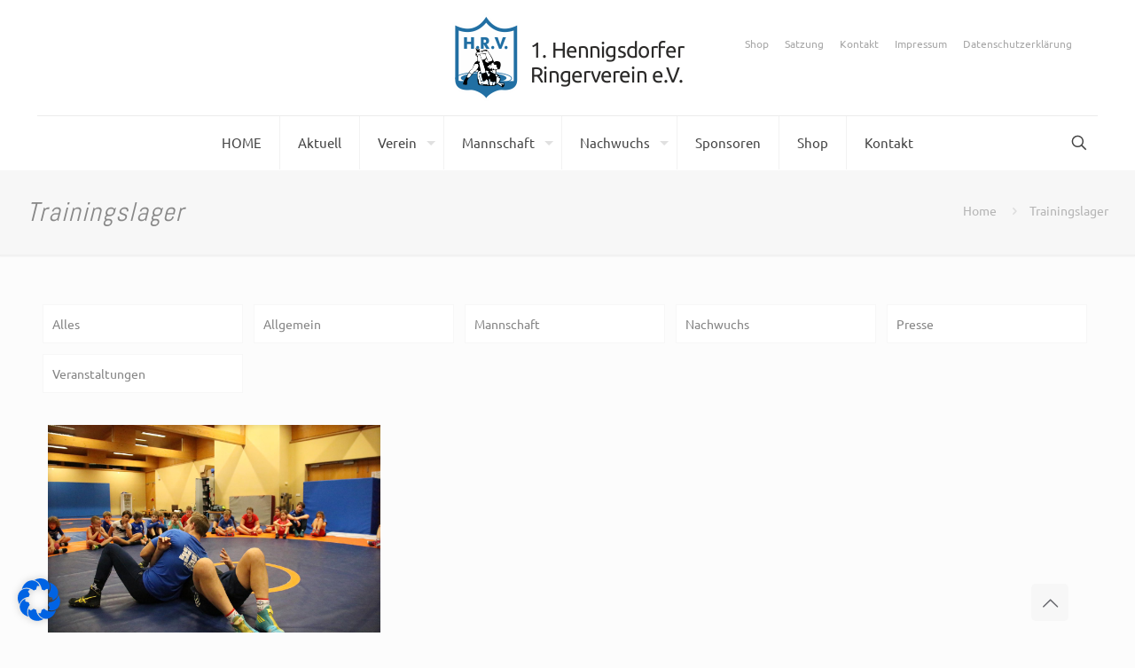

--- FILE ---
content_type: text/html; charset=UTF-8
request_url: https://1hrv.de/tag/trainingslager/
body_size: 33018
content:
<!DOCTYPE html>
<html lang="de" class="no-js " >

<head>

<meta charset="UTF-8" />
<meta name='robots' content='index, follow, max-image-preview:large, max-snippet:-1, max-video-preview:-1' />
	<style>img:is([sizes="auto" i], [sizes^="auto," i]) { contain-intrinsic-size: 3000px 1500px }</style>
	<meta name="format-detection" content="telephone=no">
<meta name="viewport" content="width=device-width, initial-scale=1" />
<link rel="shortcut icon" href="https://1hrv.de/wp-content/uploads/2016/06/favicon.ico" type="image/x-icon" />
<link rel="apple-touch-icon" href="https://1hrv.de/wp-content/uploads/2016/06/apple-touch-icon-180x180.png" />
<meta name="theme-color" content="#ffffff" media="(prefers-color-scheme: light)">
<meta name="theme-color" content="#ffffff" media="(prefers-color-scheme: dark)">

	<!-- This site is optimized with the Yoast SEO plugin v26.0 - https://yoast.com/wordpress/plugins/seo/ -->
	<title>Trainingslager Archive &#183; 1. Hennigsdorfer Ringerverein</title>
	<link rel="canonical" href="https://1hrv.de/tag/trainingslager/" />
	<meta property="og:locale" content="de_DE" />
	<meta property="og:type" content="article" />
	<meta property="og:title" content="Trainingslager Archive &#183; 1. Hennigsdorfer Ringerverein" />
	<meta property="og:url" content="https://1hrv.de/tag/trainingslager/" />
	<meta property="og:site_name" content="1. Hennigsdorfer Ringerverein" />
	<meta property="og:image" content="https://1hrv.de/wp-content/uploads/2018/09/logo_1hrv_FB.png" />
	<meta property="og:image:width" content="1200" />
	<meta property="og:image:height" content="630" />
	<meta property="og:image:type" content="image/png" />
	<meta name="twitter:card" content="summary_large_image" />
	<script type="application/ld+json" class="yoast-schema-graph">{"@context":"https://schema.org","@graph":[{"@type":"CollectionPage","@id":"https://1hrv.de/tag/trainingslager/","url":"https://1hrv.de/tag/trainingslager/","name":"Trainingslager Archive &#183; 1. Hennigsdorfer Ringerverein","isPartOf":{"@id":"https://1hrv.de/#website"},"primaryImageOfPage":{"@id":"https://1hrv.de/tag/trainingslager/#primaryimage"},"image":{"@id":"https://1hrv.de/tag/trainingslager/#primaryimage"},"thumbnailUrl":"https://1hrv.de/wp-content/uploads/2018/11/Traditionelles-Trainingslager-ein-voller-Erfolg.png","breadcrumb":{"@id":"https://1hrv.de/tag/trainingslager/#breadcrumb"},"inLanguage":"de"},{"@type":"ImageObject","inLanguage":"de","@id":"https://1hrv.de/tag/trainingslager/#primaryimage","url":"https://1hrv.de/wp-content/uploads/2018/11/Traditionelles-Trainingslager-ein-voller-Erfolg.png","contentUrl":"https://1hrv.de/wp-content/uploads/2018/11/Traditionelles-Trainingslager-ein-voller-Erfolg.png","width":640,"height":400,"caption":"Traditionelles Trainingslager ein voller Erfolg"},{"@type":"BreadcrumbList","@id":"https://1hrv.de/tag/trainingslager/#breadcrumb","itemListElement":[{"@type":"ListItem","position":1,"name":"Startseite","item":"https://1hrv.de/"},{"@type":"ListItem","position":2,"name":"Trainingslager"}]},{"@type":"WebSite","@id":"https://1hrv.de/#website","url":"https://1hrv.de/","name":"1. Hennigsdorfer Ringerverein","description":"","potentialAction":[{"@type":"SearchAction","target":{"@type":"EntryPoint","urlTemplate":"https://1hrv.de/?s={search_term_string}"},"query-input":{"@type":"PropertyValueSpecification","valueRequired":true,"valueName":"search_term_string"}}],"inLanguage":"de"}]}</script>
	<!-- / Yoast SEO plugin. -->


<link rel="alternate" type="application/rss+xml" title="1. Hennigsdorfer Ringerverein &raquo; Feed" href="https://1hrv.de/feed/" />
<link rel="alternate" type="application/rss+xml" title="1. Hennigsdorfer Ringerverein &raquo; Kommentar-Feed" href="https://1hrv.de/comments/feed/" />
<link rel="alternate" type="application/rss+xml" title="1. Hennigsdorfer Ringerverein &raquo; Trainingslager Schlagwort-Feed" href="https://1hrv.de/tag/trainingslager/feed/" />
		<!-- This site uses the Google Analytics by ExactMetrics plugin v8.11.1 - Using Analytics tracking - https://www.exactmetrics.com/ -->
							<script src="//www.googletagmanager.com/gtag/js?id=G-ESRHXJJ6TL"  data-cfasync="false" data-wpfc-render="false" type="text/javascript" async></script>
			<script data-cfasync="false" data-wpfc-render="false" type="text/javascript">
				var em_version = '8.11.1';
				var em_track_user = true;
				var em_no_track_reason = '';
								var ExactMetricsDefaultLocations = {"page_location":"https:\/\/1hrv.de\/tag\/trainingslager\/"};
								if ( typeof ExactMetricsPrivacyGuardFilter === 'function' ) {
					var ExactMetricsLocations = (typeof ExactMetricsExcludeQuery === 'object') ? ExactMetricsPrivacyGuardFilter( ExactMetricsExcludeQuery ) : ExactMetricsPrivacyGuardFilter( ExactMetricsDefaultLocations );
				} else {
					var ExactMetricsLocations = (typeof ExactMetricsExcludeQuery === 'object') ? ExactMetricsExcludeQuery : ExactMetricsDefaultLocations;
				}

								var disableStrs = [
										'ga-disable-G-ESRHXJJ6TL',
									];

				/* Function to detect opted out users */
				function __gtagTrackerIsOptedOut() {
					for (var index = 0; index < disableStrs.length; index++) {
						if (document.cookie.indexOf(disableStrs[index] + '=true') > -1) {
							return true;
						}
					}

					return false;
				}

				/* Disable tracking if the opt-out cookie exists. */
				if (__gtagTrackerIsOptedOut()) {
					for (var index = 0; index < disableStrs.length; index++) {
						window[disableStrs[index]] = true;
					}
				}

				/* Opt-out function */
				function __gtagTrackerOptout() {
					for (var index = 0; index < disableStrs.length; index++) {
						document.cookie = disableStrs[index] + '=true; expires=Thu, 31 Dec 2099 23:59:59 UTC; path=/';
						window[disableStrs[index]] = true;
					}
				}

				if ('undefined' === typeof gaOptout) {
					function gaOptout() {
						__gtagTrackerOptout();
					}
				}
								window.dataLayer = window.dataLayer || [];

				window.ExactMetricsDualTracker = {
					helpers: {},
					trackers: {},
				};
				if (em_track_user) {
					function __gtagDataLayer() {
						dataLayer.push(arguments);
					}

					function __gtagTracker(type, name, parameters) {
						if (!parameters) {
							parameters = {};
						}

						if (parameters.send_to) {
							__gtagDataLayer.apply(null, arguments);
							return;
						}

						if (type === 'event') {
														parameters.send_to = exactmetrics_frontend.v4_id;
							var hookName = name;
							if (typeof parameters['event_category'] !== 'undefined') {
								hookName = parameters['event_category'] + ':' + name;
							}

							if (typeof ExactMetricsDualTracker.trackers[hookName] !== 'undefined') {
								ExactMetricsDualTracker.trackers[hookName](parameters);
							} else {
								__gtagDataLayer('event', name, parameters);
							}
							
						} else {
							__gtagDataLayer.apply(null, arguments);
						}
					}

					__gtagTracker('js', new Date());
					__gtagTracker('set', {
						'developer_id.dNDMyYj': true,
											});
					if ( ExactMetricsLocations.page_location ) {
						__gtagTracker('set', ExactMetricsLocations);
					}
										__gtagTracker('config', 'G-ESRHXJJ6TL', {"forceSSL":"true"} );
										window.gtag = __gtagTracker;										(function () {
						/* https://developers.google.com/analytics/devguides/collection/analyticsjs/ */
						/* ga and __gaTracker compatibility shim. */
						var noopfn = function () {
							return null;
						};
						var newtracker = function () {
							return new Tracker();
						};
						var Tracker = function () {
							return null;
						};
						var p = Tracker.prototype;
						p.get = noopfn;
						p.set = noopfn;
						p.send = function () {
							var args = Array.prototype.slice.call(arguments);
							args.unshift('send');
							__gaTracker.apply(null, args);
						};
						var __gaTracker = function () {
							var len = arguments.length;
							if (len === 0) {
								return;
							}
							var f = arguments[len - 1];
							if (typeof f !== 'object' || f === null || typeof f.hitCallback !== 'function') {
								if ('send' === arguments[0]) {
									var hitConverted, hitObject = false, action;
									if ('event' === arguments[1]) {
										if ('undefined' !== typeof arguments[3]) {
											hitObject = {
												'eventAction': arguments[3],
												'eventCategory': arguments[2],
												'eventLabel': arguments[4],
												'value': arguments[5] ? arguments[5] : 1,
											}
										}
									}
									if ('pageview' === arguments[1]) {
										if ('undefined' !== typeof arguments[2]) {
											hitObject = {
												'eventAction': 'page_view',
												'page_path': arguments[2],
											}
										}
									}
									if (typeof arguments[2] === 'object') {
										hitObject = arguments[2];
									}
									if (typeof arguments[5] === 'object') {
										Object.assign(hitObject, arguments[5]);
									}
									if ('undefined' !== typeof arguments[1].hitType) {
										hitObject = arguments[1];
										if ('pageview' === hitObject.hitType) {
											hitObject.eventAction = 'page_view';
										}
									}
									if (hitObject) {
										action = 'timing' === arguments[1].hitType ? 'timing_complete' : hitObject.eventAction;
										hitConverted = mapArgs(hitObject);
										__gtagTracker('event', action, hitConverted);
									}
								}
								return;
							}

							function mapArgs(args) {
								var arg, hit = {};
								var gaMap = {
									'eventCategory': 'event_category',
									'eventAction': 'event_action',
									'eventLabel': 'event_label',
									'eventValue': 'event_value',
									'nonInteraction': 'non_interaction',
									'timingCategory': 'event_category',
									'timingVar': 'name',
									'timingValue': 'value',
									'timingLabel': 'event_label',
									'page': 'page_path',
									'location': 'page_location',
									'title': 'page_title',
									'referrer' : 'page_referrer',
								};
								for (arg in args) {
																		if (!(!args.hasOwnProperty(arg) || !gaMap.hasOwnProperty(arg))) {
										hit[gaMap[arg]] = args[arg];
									} else {
										hit[arg] = args[arg];
									}
								}
								return hit;
							}

							try {
								f.hitCallback();
							} catch (ex) {
							}
						};
						__gaTracker.create = newtracker;
						__gaTracker.getByName = newtracker;
						__gaTracker.getAll = function () {
							return [];
						};
						__gaTracker.remove = noopfn;
						__gaTracker.loaded = true;
						window['__gaTracker'] = __gaTracker;
					})();
									} else {
										console.log("");
					(function () {
						function __gtagTracker() {
							return null;
						}

						window['__gtagTracker'] = __gtagTracker;
						window['gtag'] = __gtagTracker;
					})();
									}
			</script>
							<!-- / Google Analytics by ExactMetrics -->
		<script type="text/javascript">
/* <![CDATA[ */
window._wpemojiSettings = {"baseUrl":"https:\/\/s.w.org\/images\/core\/emoji\/16.0.1\/72x72\/","ext":".png","svgUrl":"https:\/\/s.w.org\/images\/core\/emoji\/16.0.1\/svg\/","svgExt":".svg","source":{"concatemoji":"https:\/\/1hrv.de\/wp-includes\/js\/wp-emoji-release.min.js?ver=6.8.3"}};
/*! This file is auto-generated */
!function(s,n){var o,i,e;function c(e){try{var t={supportTests:e,timestamp:(new Date).valueOf()};sessionStorage.setItem(o,JSON.stringify(t))}catch(e){}}function p(e,t,n){e.clearRect(0,0,e.canvas.width,e.canvas.height),e.fillText(t,0,0);var t=new Uint32Array(e.getImageData(0,0,e.canvas.width,e.canvas.height).data),a=(e.clearRect(0,0,e.canvas.width,e.canvas.height),e.fillText(n,0,0),new Uint32Array(e.getImageData(0,0,e.canvas.width,e.canvas.height).data));return t.every(function(e,t){return e===a[t]})}function u(e,t){e.clearRect(0,0,e.canvas.width,e.canvas.height),e.fillText(t,0,0);for(var n=e.getImageData(16,16,1,1),a=0;a<n.data.length;a++)if(0!==n.data[a])return!1;return!0}function f(e,t,n,a){switch(t){case"flag":return n(e,"\ud83c\udff3\ufe0f\u200d\u26a7\ufe0f","\ud83c\udff3\ufe0f\u200b\u26a7\ufe0f")?!1:!n(e,"\ud83c\udde8\ud83c\uddf6","\ud83c\udde8\u200b\ud83c\uddf6")&&!n(e,"\ud83c\udff4\udb40\udc67\udb40\udc62\udb40\udc65\udb40\udc6e\udb40\udc67\udb40\udc7f","\ud83c\udff4\u200b\udb40\udc67\u200b\udb40\udc62\u200b\udb40\udc65\u200b\udb40\udc6e\u200b\udb40\udc67\u200b\udb40\udc7f");case"emoji":return!a(e,"\ud83e\udedf")}return!1}function g(e,t,n,a){var r="undefined"!=typeof WorkerGlobalScope&&self instanceof WorkerGlobalScope?new OffscreenCanvas(300,150):s.createElement("canvas"),o=r.getContext("2d",{willReadFrequently:!0}),i=(o.textBaseline="top",o.font="600 32px Arial",{});return e.forEach(function(e){i[e]=t(o,e,n,a)}),i}function t(e){var t=s.createElement("script");t.src=e,t.defer=!0,s.head.appendChild(t)}"undefined"!=typeof Promise&&(o="wpEmojiSettingsSupports",i=["flag","emoji"],n.supports={everything:!0,everythingExceptFlag:!0},e=new Promise(function(e){s.addEventListener("DOMContentLoaded",e,{once:!0})}),new Promise(function(t){var n=function(){try{var e=JSON.parse(sessionStorage.getItem(o));if("object"==typeof e&&"number"==typeof e.timestamp&&(new Date).valueOf()<e.timestamp+604800&&"object"==typeof e.supportTests)return e.supportTests}catch(e){}return null}();if(!n){if("undefined"!=typeof Worker&&"undefined"!=typeof OffscreenCanvas&&"undefined"!=typeof URL&&URL.createObjectURL&&"undefined"!=typeof Blob)try{var e="postMessage("+g.toString()+"("+[JSON.stringify(i),f.toString(),p.toString(),u.toString()].join(",")+"));",a=new Blob([e],{type:"text/javascript"}),r=new Worker(URL.createObjectURL(a),{name:"wpTestEmojiSupports"});return void(r.onmessage=function(e){c(n=e.data),r.terminate(),t(n)})}catch(e){}c(n=g(i,f,p,u))}t(n)}).then(function(e){for(var t in e)n.supports[t]=e[t],n.supports.everything=n.supports.everything&&n.supports[t],"flag"!==t&&(n.supports.everythingExceptFlag=n.supports.everythingExceptFlag&&n.supports[t]);n.supports.everythingExceptFlag=n.supports.everythingExceptFlag&&!n.supports.flag,n.DOMReady=!1,n.readyCallback=function(){n.DOMReady=!0}}).then(function(){return e}).then(function(){var e;n.supports.everything||(n.readyCallback(),(e=n.source||{}).concatemoji?t(e.concatemoji):e.wpemoji&&e.twemoji&&(t(e.twemoji),t(e.wpemoji)))}))}((window,document),window._wpemojiSettings);
/* ]]> */
</script>
<style id='wp-emoji-styles-inline-css' type='text/css'>

	img.wp-smiley, img.emoji {
		display: inline !important;
		border: none !important;
		box-shadow: none !important;
		height: 1em !important;
		width: 1em !important;
		margin: 0 0.07em !important;
		vertical-align: -0.1em !important;
		background: none !important;
		padding: 0 !important;
	}
</style>
<link rel='stylesheet' id='wp-block-library-css' href='https://1hrv.de/wp-includes/css/dist/block-library/style.min.css?ver=6.8.3' type='text/css' media='all' />
<style id='classic-theme-styles-inline-css' type='text/css'>
/*! This file is auto-generated */
.wp-block-button__link{color:#fff;background-color:#32373c;border-radius:9999px;box-shadow:none;text-decoration:none;padding:calc(.667em + 2px) calc(1.333em + 2px);font-size:1.125em}.wp-block-file__button{background:#32373c;color:#fff;text-decoration:none}
</style>
<style id='global-styles-inline-css' type='text/css'>
:root{--wp--preset--aspect-ratio--square: 1;--wp--preset--aspect-ratio--4-3: 4/3;--wp--preset--aspect-ratio--3-4: 3/4;--wp--preset--aspect-ratio--3-2: 3/2;--wp--preset--aspect-ratio--2-3: 2/3;--wp--preset--aspect-ratio--16-9: 16/9;--wp--preset--aspect-ratio--9-16: 9/16;--wp--preset--color--black: #000000;--wp--preset--color--cyan-bluish-gray: #abb8c3;--wp--preset--color--white: #ffffff;--wp--preset--color--pale-pink: #f78da7;--wp--preset--color--vivid-red: #cf2e2e;--wp--preset--color--luminous-vivid-orange: #ff6900;--wp--preset--color--luminous-vivid-amber: #fcb900;--wp--preset--color--light-green-cyan: #7bdcb5;--wp--preset--color--vivid-green-cyan: #00d084;--wp--preset--color--pale-cyan-blue: #8ed1fc;--wp--preset--color--vivid-cyan-blue: #0693e3;--wp--preset--color--vivid-purple: #9b51e0;--wp--preset--gradient--vivid-cyan-blue-to-vivid-purple: linear-gradient(135deg,rgba(6,147,227,1) 0%,rgb(155,81,224) 100%);--wp--preset--gradient--light-green-cyan-to-vivid-green-cyan: linear-gradient(135deg,rgb(122,220,180) 0%,rgb(0,208,130) 100%);--wp--preset--gradient--luminous-vivid-amber-to-luminous-vivid-orange: linear-gradient(135deg,rgba(252,185,0,1) 0%,rgba(255,105,0,1) 100%);--wp--preset--gradient--luminous-vivid-orange-to-vivid-red: linear-gradient(135deg,rgba(255,105,0,1) 0%,rgb(207,46,46) 100%);--wp--preset--gradient--very-light-gray-to-cyan-bluish-gray: linear-gradient(135deg,rgb(238,238,238) 0%,rgb(169,184,195) 100%);--wp--preset--gradient--cool-to-warm-spectrum: linear-gradient(135deg,rgb(74,234,220) 0%,rgb(151,120,209) 20%,rgb(207,42,186) 40%,rgb(238,44,130) 60%,rgb(251,105,98) 80%,rgb(254,248,76) 100%);--wp--preset--gradient--blush-light-purple: linear-gradient(135deg,rgb(255,206,236) 0%,rgb(152,150,240) 100%);--wp--preset--gradient--blush-bordeaux: linear-gradient(135deg,rgb(254,205,165) 0%,rgb(254,45,45) 50%,rgb(107,0,62) 100%);--wp--preset--gradient--luminous-dusk: linear-gradient(135deg,rgb(255,203,112) 0%,rgb(199,81,192) 50%,rgb(65,88,208) 100%);--wp--preset--gradient--pale-ocean: linear-gradient(135deg,rgb(255,245,203) 0%,rgb(182,227,212) 50%,rgb(51,167,181) 100%);--wp--preset--gradient--electric-grass: linear-gradient(135deg,rgb(202,248,128) 0%,rgb(113,206,126) 100%);--wp--preset--gradient--midnight: linear-gradient(135deg,rgb(2,3,129) 0%,rgb(40,116,252) 100%);--wp--preset--font-size--small: 13px;--wp--preset--font-size--medium: 20px;--wp--preset--font-size--large: 36px;--wp--preset--font-size--x-large: 42px;--wp--preset--spacing--20: 0.44rem;--wp--preset--spacing--30: 0.67rem;--wp--preset--spacing--40: 1rem;--wp--preset--spacing--50: 1.5rem;--wp--preset--spacing--60: 2.25rem;--wp--preset--spacing--70: 3.38rem;--wp--preset--spacing--80: 5.06rem;--wp--preset--shadow--natural: 6px 6px 9px rgba(0, 0, 0, 0.2);--wp--preset--shadow--deep: 12px 12px 50px rgba(0, 0, 0, 0.4);--wp--preset--shadow--sharp: 6px 6px 0px rgba(0, 0, 0, 0.2);--wp--preset--shadow--outlined: 6px 6px 0px -3px rgba(255, 255, 255, 1), 6px 6px rgba(0, 0, 0, 1);--wp--preset--shadow--crisp: 6px 6px 0px rgba(0, 0, 0, 1);}:where(.is-layout-flex){gap: 0.5em;}:where(.is-layout-grid){gap: 0.5em;}body .is-layout-flex{display: flex;}.is-layout-flex{flex-wrap: wrap;align-items: center;}.is-layout-flex > :is(*, div){margin: 0;}body .is-layout-grid{display: grid;}.is-layout-grid > :is(*, div){margin: 0;}:where(.wp-block-columns.is-layout-flex){gap: 2em;}:where(.wp-block-columns.is-layout-grid){gap: 2em;}:where(.wp-block-post-template.is-layout-flex){gap: 1.25em;}:where(.wp-block-post-template.is-layout-grid){gap: 1.25em;}.has-black-color{color: var(--wp--preset--color--black) !important;}.has-cyan-bluish-gray-color{color: var(--wp--preset--color--cyan-bluish-gray) !important;}.has-white-color{color: var(--wp--preset--color--white) !important;}.has-pale-pink-color{color: var(--wp--preset--color--pale-pink) !important;}.has-vivid-red-color{color: var(--wp--preset--color--vivid-red) !important;}.has-luminous-vivid-orange-color{color: var(--wp--preset--color--luminous-vivid-orange) !important;}.has-luminous-vivid-amber-color{color: var(--wp--preset--color--luminous-vivid-amber) !important;}.has-light-green-cyan-color{color: var(--wp--preset--color--light-green-cyan) !important;}.has-vivid-green-cyan-color{color: var(--wp--preset--color--vivid-green-cyan) !important;}.has-pale-cyan-blue-color{color: var(--wp--preset--color--pale-cyan-blue) !important;}.has-vivid-cyan-blue-color{color: var(--wp--preset--color--vivid-cyan-blue) !important;}.has-vivid-purple-color{color: var(--wp--preset--color--vivid-purple) !important;}.has-black-background-color{background-color: var(--wp--preset--color--black) !important;}.has-cyan-bluish-gray-background-color{background-color: var(--wp--preset--color--cyan-bluish-gray) !important;}.has-white-background-color{background-color: var(--wp--preset--color--white) !important;}.has-pale-pink-background-color{background-color: var(--wp--preset--color--pale-pink) !important;}.has-vivid-red-background-color{background-color: var(--wp--preset--color--vivid-red) !important;}.has-luminous-vivid-orange-background-color{background-color: var(--wp--preset--color--luminous-vivid-orange) !important;}.has-luminous-vivid-amber-background-color{background-color: var(--wp--preset--color--luminous-vivid-amber) !important;}.has-light-green-cyan-background-color{background-color: var(--wp--preset--color--light-green-cyan) !important;}.has-vivid-green-cyan-background-color{background-color: var(--wp--preset--color--vivid-green-cyan) !important;}.has-pale-cyan-blue-background-color{background-color: var(--wp--preset--color--pale-cyan-blue) !important;}.has-vivid-cyan-blue-background-color{background-color: var(--wp--preset--color--vivid-cyan-blue) !important;}.has-vivid-purple-background-color{background-color: var(--wp--preset--color--vivid-purple) !important;}.has-black-border-color{border-color: var(--wp--preset--color--black) !important;}.has-cyan-bluish-gray-border-color{border-color: var(--wp--preset--color--cyan-bluish-gray) !important;}.has-white-border-color{border-color: var(--wp--preset--color--white) !important;}.has-pale-pink-border-color{border-color: var(--wp--preset--color--pale-pink) !important;}.has-vivid-red-border-color{border-color: var(--wp--preset--color--vivid-red) !important;}.has-luminous-vivid-orange-border-color{border-color: var(--wp--preset--color--luminous-vivid-orange) !important;}.has-luminous-vivid-amber-border-color{border-color: var(--wp--preset--color--luminous-vivid-amber) !important;}.has-light-green-cyan-border-color{border-color: var(--wp--preset--color--light-green-cyan) !important;}.has-vivid-green-cyan-border-color{border-color: var(--wp--preset--color--vivid-green-cyan) !important;}.has-pale-cyan-blue-border-color{border-color: var(--wp--preset--color--pale-cyan-blue) !important;}.has-vivid-cyan-blue-border-color{border-color: var(--wp--preset--color--vivid-cyan-blue) !important;}.has-vivid-purple-border-color{border-color: var(--wp--preset--color--vivid-purple) !important;}.has-vivid-cyan-blue-to-vivid-purple-gradient-background{background: var(--wp--preset--gradient--vivid-cyan-blue-to-vivid-purple) !important;}.has-light-green-cyan-to-vivid-green-cyan-gradient-background{background: var(--wp--preset--gradient--light-green-cyan-to-vivid-green-cyan) !important;}.has-luminous-vivid-amber-to-luminous-vivid-orange-gradient-background{background: var(--wp--preset--gradient--luminous-vivid-amber-to-luminous-vivid-orange) !important;}.has-luminous-vivid-orange-to-vivid-red-gradient-background{background: var(--wp--preset--gradient--luminous-vivid-orange-to-vivid-red) !important;}.has-very-light-gray-to-cyan-bluish-gray-gradient-background{background: var(--wp--preset--gradient--very-light-gray-to-cyan-bluish-gray) !important;}.has-cool-to-warm-spectrum-gradient-background{background: var(--wp--preset--gradient--cool-to-warm-spectrum) !important;}.has-blush-light-purple-gradient-background{background: var(--wp--preset--gradient--blush-light-purple) !important;}.has-blush-bordeaux-gradient-background{background: var(--wp--preset--gradient--blush-bordeaux) !important;}.has-luminous-dusk-gradient-background{background: var(--wp--preset--gradient--luminous-dusk) !important;}.has-pale-ocean-gradient-background{background: var(--wp--preset--gradient--pale-ocean) !important;}.has-electric-grass-gradient-background{background: var(--wp--preset--gradient--electric-grass) !important;}.has-midnight-gradient-background{background: var(--wp--preset--gradient--midnight) !important;}.has-small-font-size{font-size: var(--wp--preset--font-size--small) !important;}.has-medium-font-size{font-size: var(--wp--preset--font-size--medium) !important;}.has-large-font-size{font-size: var(--wp--preset--font-size--large) !important;}.has-x-large-font-size{font-size: var(--wp--preset--font-size--x-large) !important;}
:where(.wp-block-post-template.is-layout-flex){gap: 1.25em;}:where(.wp-block-post-template.is-layout-grid){gap: 1.25em;}
:where(.wp-block-columns.is-layout-flex){gap: 2em;}:where(.wp-block-columns.is-layout-grid){gap: 2em;}
:root :where(.wp-block-pullquote){font-size: 1.5em;line-height: 1.6;}
</style>
<link rel='stylesheet' id='contact-form-7-css' href='https://1hrv.de/wp-content/plugins/contact-form-7/includes/css/styles.css?ver=6.1.2' type='text/css' media='all' />
<link rel='stylesheet' id='rs-plugin-settings-css' href='https://1hrv.de/wp-content/plugins/revslider/public/assets/css/rs6.css?ver=6.4.6' type='text/css' media='all' />
<style id='rs-plugin-settings-inline-css' type='text/css'>
#rs-demo-id {}
</style>
<link rel='stylesheet' id='dashicons-css' href='https://1hrv.de/wp-includes/css/dashicons.min.css?ver=6.8.3' type='text/css' media='all' />
<link rel='stylesheet' id='sportspress-general-css' href='//1hrv.de/wp-content/plugins/sportspress/assets/css/sportspress.css?ver=2.7.26' type='text/css' media='all' />
<link rel='stylesheet' id='sportspress-icons-css' href='//1hrv.de/wp-content/plugins/sportspress/assets/css/icons.css?ver=2.7.26' type='text/css' media='all' />
<link rel='stylesheet' id='sportspress-roboto-css' href='https://1hrv.de/wp-content/uploads/fonts/1836ca5ec185e6f4bfbb3f54e4032b6e/font.css?v=1666675026' type='text/css' media='all' />
<link rel='stylesheet' id='sportspress-style-css' href='//1hrv.de/wp-content/plugins/sportspress/assets/css/sportspress-style.css?ver=2.7' type='text/css' media='all' />
<link rel='stylesheet' id='sportspress-style-ltr-css' href='//1hrv.de/wp-content/plugins/sportspress/assets/css/sportspress-style-ltr.css?ver=2.7' type='text/css' media='all' />
<link rel='stylesheet' id='yop-public-css' href='https://1hrv.de/wp-content/plugins/yop-poll/public/assets/css/yop-poll-public-6.5.39.css?ver=6.8.3' type='text/css' media='all' />
<link rel='stylesheet' id='youtube-channel-css' href='https://1hrv.de/wp-content/plugins/youtube-channel/assets/css/youtube-channel.min.css?ver=3.25.2' type='text/css' media='all' />
<link rel='stylesheet' id='mfn-be-css' href='https://1hrv.de/wp-content/themes/betheme/css/be.min.css?ver=28.1.9' type='text/css' media='all' />
<link rel='stylesheet' id='mfn-animations-css' href='https://1hrv.de/wp-content/themes/betheme/assets/animations/animations.min.css?ver=28.1.9' type='text/css' media='all' />
<link rel='stylesheet' id='mfn-font-awesome-css' href='https://1hrv.de/wp-content/themes/betheme/fonts/fontawesome/fontawesome.min.css?ver=28.1.9' type='text/css' media='all' />
<link rel='stylesheet' id='mfn-responsive-css' href='https://1hrv.de/wp-content/themes/betheme/css/responsive.min.css?ver=28.1.9' type='text/css' media='all' />
<link rel='stylesheet' id='mfn-local-fonts-css' href='https://1hrv.de/wp-content/uploads/betheme/fonts/mfn-local-fonts.css?ver=1' type='text/css' media='all' />
<link rel='stylesheet' id='rapidmail-widget-css-css' href='https://1hrv.de/wp-content/plugins/rapidmail-newsletter-software/css/widget.css?ver=6.8.3' type='text/css' media='all' />
<link rel='stylesheet' id='borlabs-cookie-css' href='https://1hrv.de/wp-content/cache/borlabs-cookie/borlabs-cookie_1_de.css?ver=2.2.68-18' type='text/css' media='all' />
<link rel='stylesheet' id='mfn-static-css' href='https://1hrv.de/wp-content/uploads/betheme/css/static.css?ver=28.1.9' type='text/css' media='all' />
<link rel='stylesheet' id='my-calendar-lists-css' href='https://1hrv.de/wp-content/plugins/my-calendar/css/list-presets.css?ver=3.6.17' type='text/css' media='all' />
<link rel='stylesheet' id='my-calendar-reset-css' href='https://1hrv.de/wp-content/plugins/my-calendar/css/reset.css?ver=3.6.17' type='text/css' media='all' />
<link rel='stylesheet' id='my-calendar-style-css' href='https://1hrv.de/wp-content/plugins/my-calendar/styles/twentytwentytwo.css?ver=3.6.17-twentytwentytwo-css' type='text/css' media='all' />
<style id='my-calendar-style-inline-css' type='text/css'>

/* Styles by My Calendar - Joe Dolson https://www.joedolson.com/ */

.my-calendar-modal .event-title svg { background-color: #ffffcc; padding: 3px; }
.mc-main .mc_general .event-title, .mc-main .mc_general .event-title a { background: #ffffcc !important; color: #000000 !important; }
.mc-main .mc_general .event-title button { background: #ffffcc !important; color: #000000 !important; }
.mc-main .mc_general .event-title a:hover, .mc-main .mc_general .event-title a:focus { background: #ffffff !important;}
.mc-main .mc_general .event-title button:hover, .mc-main .mc_general .event-title button:focus { background: #ffffff !important;}
.my-calendar-modal .event-title svg { background-color: #1e73be; padding: 3px; }
.mc-main .mc_wettkampf .event-title, .mc-main .mc_wettkampf .event-title a { background: #1e73be !important; color: #ffffff !important; }
.mc-main .mc_wettkampf .event-title button { background: #1e73be !important; color: #ffffff !important; }
.mc-main .mc_wettkampf .event-title a:hover, .mc-main .mc_wettkampf .event-title a:focus { background: #00408b !important;}
.mc-main .mc_wettkampf .event-title button:hover, .mc-main .mc_wettkampf .event-title button:focus { background: #00408b !important;}
.mc-main, .mc-event, .my-calendar-modal, .my-calendar-modal-overlay, .mc-event-list {--primary-dark: #313233; --primary-light: #fff; --secondary-light: #fff; --secondary-dark: #000; --highlight-dark: #666; --highlight-light: #efefef; --close-button: #b32d2e; --search-highlight-bg: #f5e6ab; --navbar-background: transparent; --nav-button-bg: #fff; --nav-button-color: #313233; --nav-button-border: #313233; --nav-input-border: #313233; --nav-input-background: #fff; --nav-input-color: #313233; --grid-cell-border: #0000001f; --grid-header-border: #313233; --grid-header-color: #313233; --grid-weekend-color: #313233; --grid-header-bg: transparent; --grid-weekend-bg: transparent; --grid-cell-background: transparent; --current-day-border: #313233; --current-day-color: #313233; --current-day-bg: transparent; --date-has-events-bg: #313233; --date-has-events-color: #f6f7f7; --calendar-heading: clamp( 1.125rem, 24px, 2.5rem ); --event-title: clamp( 1.25rem, 24px, 2.5rem ); --grid-date: 16px; --grid-date-heading: clamp( .75rem, 16px, 1.5rem ); --modal-title: 1.5rem; --navigation-controls: clamp( .75rem, 16px, 1.5rem ); --card-heading: 1.125rem; --list-date: 1.25rem; --author-card: clamp( .75rem, 14px, 1.5rem); --single-event-title: clamp( 1.25rem, 24px, 2.5rem ); --mini-time-text: clamp( .75rem, 14px 1.25rem ); --list-event-date: 1.25rem; --list-event-title: 1.2rem; --grid-max-width: 1260px; --list-preset-border-color: #000000; --list-preset-stripe-background: rgba( 0,0,0,.04 ); --list-preset-date-badge-background: #000; --list-preset-date-badge-color: #fff; --list-preset-background: transparent; --category-mc_general: #ffffcc; --category-mc_wettkampf: #1e73be; }
</style>
<style id='mfn-dynamic-inline-css' type='text/css'>
form input.display-none{display:none!important}
</style>
<style type="text/css"> /* SportsPress Frontend CSS */ .sp-event-calendar tbody td a,.sp-event-calendar tbody td a:hover{background: none;}.sp-data-table th,.sp-calendar th,.sp-data-table tfoot,.sp-calendar tfoot,.sp-button,.sp-heading{background:#2991d6 !important}.sp-calendar tbody a{color:#2991d6 !important}.sp-data-table tbody,.sp-calendar tbody{background: #ffffff !important}.sp-data-table tbody,.sp-calendar tbody{color: #222222 !important}.sp-data-table th,.sp-data-table th a,.sp-data-table tfoot,.sp-data-table tfoot a,.sp-calendar th,.sp-calendar th a,.sp-calendar tfoot,.sp-calendar tfoot a,.sp-button,.sp-heading{color: #ffffff !important}.sp-data-table tbody a,.sp-data-table tbody a:hover,.sp-calendar tbody a:focus{color: #222222 !important}.sp-highlight,.sp-calendar td#today{background: #ffffff !important}.sp-data-table th,.sp-template-countdown .sp-event-venue,.sp-template-countdown .sp-event-league,.sp-template-gallery .gallery-caption{background:#2991d6 !important}.sp-data-table th,.sp-template-countdown .sp-event-venue,.sp-template-countdown .sp-event-league,.sp-template-gallery .gallery-caption{border-color:#0f77bc !important}.sp-table-caption,.sp-data-table,.sp-data-table tfoot,.sp-template .sp-view-all-link,.sp-template-gallery .sp-gallery-group-name,.sp-template-gallery .sp-gallery-wrapper,.sp-template-countdown .sp-event-name,.sp-countdown time,.sp-template-details dl,.sp-event-statistics .sp-statistic-bar,.sp-tournament-bracket .sp-team-name,.sp-profile-selector{background:#ffffff !important}.sp-table-caption,.sp-data-table,.sp-data-table td,.sp-template .sp-view-all-link,.sp-template-gallery .sp-gallery-group-name,.sp-template-gallery .sp-gallery-wrapper,.sp-template-countdown .sp-event-name,.sp-countdown time,.sp-countdown span,.sp-template-details dl,.sp-event-statistics .sp-statistic-bar,.sp-tournament-bracket thead th,.sp-tournament-bracket .sp-team-name,.sp-tournament-bracket .sp-event,.sp-profile-selector{border-color:#e5e5e5 !important}.sp-tournament-bracket .sp-team .sp-team-name:before{border-left-color:#e5e5e5 !important;border-right-color:#e5e5e5 !important}.sp-data-table .sp-highlight,.sp-data-table .highlighted td,.sp-template-scoreboard td:hover{background:#f9f9f9 !important}.sp-template *,.sp-data-table *,.sp-table-caption,.sp-data-table tfoot a:hover,.sp-template .sp-view-all-link a:hover,.sp-template-gallery .sp-gallery-group-name,.sp-template-details dd,.sp-template-event-logos .sp-team-result,.sp-template-event-blocks .sp-event-results,.sp-template-scoreboard a,.sp-template-scoreboard a:hover,.sp-tournament-bracket,.sp-tournament-bracket .sp-event .sp-event-title:hover,.sp-tournament-bracket .sp-event .sp-event-title:hover *{color:#222222 !important}.sp-template .sp-view-all-link a,.sp-countdown span small,.sp-template-event-calendar tfoot a,.sp-template-event-blocks .sp-event-date,.sp-template-details dt,.sp-template-scoreboard .sp-scoreboard-date,.sp-tournament-bracket th,.sp-tournament-bracket .sp-event .sp-event-title,.sp-template-scoreboard .sp-scoreboard-date,.sp-tournament-bracket .sp-event .sp-event-title *{color:rgba(34,34,34,0.5) !important}.sp-data-table th,.sp-template-countdown .sp-event-venue,.sp-template-countdown .sp-event-league,.sp-template-gallery .gallery-item a,.sp-template-gallery .gallery-caption,.sp-template-scoreboard .sp-scoreboard-nav,.sp-tournament-bracket .sp-team-name:hover,.sp-tournament-bracket thead th,.sp-tournament-bracket .sp-heading{color:#ffffff !important}.sp-template a,.sp-data-table a,.sp-tab-menu-item-active a, .sp-tab-menu-item-active a:hover,.sp-template .sp-message{color:#222222 !important}.sp-template-gallery .gallery-caption strong,.sp-tournament-bracket .sp-team-name:hover,.sp-template-scoreboard .sp-scoreboard-nav,.sp-tournament-bracket .sp-heading{background:#222222 !important}.sp-tournament-bracket .sp-team-name:hover,.sp-tournament-bracket .sp-heading,.sp-tab-menu-item-active a, .sp-tab-menu-item-active a:hover,.sp-template .sp-message{border-color:#222222 !important}</style><script type="text/javascript" src="https://1hrv.de/wp-content/plugins/google-analytics-dashboard-for-wp/assets/js/frontend-gtag.min.js?ver=8.11.1" id="exactmetrics-frontend-script-js" async="async" data-wp-strategy="async"></script>
<script data-cfasync="false" data-wpfc-render="false" type="text/javascript" id='exactmetrics-frontend-script-js-extra'>/* <![CDATA[ */
var exactmetrics_frontend = {"js_events_tracking":"true","download_extensions":"zip,mp3,mpeg,pdf,docx,pptx,xlsx,rar","inbound_paths":"[{\"path\":\"\\\/go\\\/\",\"label\":\"affiliate\"},{\"path\":\"\\\/recommend\\\/\",\"label\":\"affiliate\"}]","home_url":"https:\/\/1hrv.de","hash_tracking":"false","v4_id":"G-ESRHXJJ6TL"};/* ]]> */
</script>
<script type="text/javascript" src="https://1hrv.de/wp-includes/js/jquery/jquery.min.js?ver=3.7.1" id="jquery-core-js"></script>
<script type="text/javascript" src="https://1hrv.de/wp-includes/js/jquery/jquery-migrate.min.js?ver=3.4.1" id="jquery-migrate-js"></script>
<script type="text/javascript" src="https://1hrv.de/wp-content/plugins/revslider/public/assets/js/rbtools.min.js?ver=6.4.4" id="tp-tools-js"></script>
<script type="text/javascript" src="https://1hrv.de/wp-content/plugins/revslider/public/assets/js/rs6.min.js?ver=6.4.6" id="revmin-js"></script>
<script type="text/javascript" id="yop-public-js-extra">
/* <![CDATA[ */
var objectL10n = {"yopPollParams":{"urlParams":{"ajax":"https:\/\/1hrv.de\/wp-admin\/admin-ajax.php","wpLogin":"https:\/\/1hrv.de\/wp-login.php?redirect_to=https%3A%2F%2F1hrv.de%2Fwp-admin%2Fadmin-ajax.php%3Faction%3Dyop_poll_record_wordpress_vote"},"apiParams":{"reCaptcha":{"siteKey":""},"reCaptchaV2Invisible":{"siteKey":""},"reCaptchaV3":{"siteKey":""},"hCaptcha":{"siteKey":""},"cloudflareTurnstile":{"siteKey":""}},"captchaParams":{"imgPath":"https:\/\/1hrv.de\/wp-content\/plugins\/yop-poll\/public\/assets\/img\/","url":"https:\/\/1hrv.de\/wp-content\/plugins\/yop-poll\/app.php","accessibilityAlt":"Sound icon","accessibilityTitle":"Accessibility option: listen to a question and answer it!","accessibilityDescription":"Type below the <strong>answer<\/strong> to what you hear. Numbers or words:","explanation":"Click or touch the <strong>ANSWER<\/strong>","refreshAlt":"Refresh\/reload icon","refreshTitle":"Refresh\/reload: get new images and accessibility option!"},"voteParams":{"invalidPoll":"Invalid Poll","noAnswersSelected":"No answer selected","minAnswersRequired":"At least {min_answers_allowed} answer(s) required","maxAnswersRequired":"A max of {max_answers_allowed} answer(s) accepted","noAnswerForOther":"No other answer entered","noValueForCustomField":"{custom_field_name} is required","tooManyCharsForCustomField":"Text for {custom_field_name} is too long","consentNotChecked":"You must agree to our terms and conditions","noCaptchaSelected":"Captcha is required","thankYou":"Thank you for your vote"},"resultsParams":{"singleVote":"vote","multipleVotes":"votes","singleAnswer":"answer","multipleAnswers":"answers"}}};
/* ]]> */
</script>
<script type="text/javascript" src="https://1hrv.de/wp-content/plugins/yop-poll/public/assets/js/yop-poll-public-6.5.39.min.js?ver=6.8.3" id="yop-public-js"></script>
<script type="text/javascript" id="rapidmail-widget-js-js-extra">
/* <![CDATA[ */
var rmwidget = {"msg_an_error_occurred":"Es ist ein Fehler aufgetreten","msg_subscribe_success":"Vielen Dank f\u00fcr Ihre Anmeldung!","spinner_uri":"https:\/\/1hrv.de\/wp-includes\/images\/wpspin_light.gif"};
/* ]]> */
</script>
<script type="text/javascript" src="https://1hrv.de/wp-content/plugins/rapidmail-newsletter-software/js/widget.js?ver=6.8.3" id="rapidmail-widget-js-js"></script>
<link rel="https://api.w.org/" href="https://1hrv.de/wp-json/" /><link rel="alternate" title="JSON" type="application/json" href="https://1hrv.de/wp-json/wp/v2/tags/225" /><link rel="EditURI" type="application/rsd+xml" title="RSD" href="https://1hrv.de/xmlrpc.php?rsd" />
<meta name="generator" content="WordPress 6.8.3" />
<meta name="generator" content="SportsPress 2.7.26" />
<style type="text/css">/* =Responsive Map fix
-------------------------------------------------------------- */
.pw_map_canvas img {
	max-width: none;
}</style>	<script>

		/**
		 * Google OutOut Script
		 */
		var gaProperty = 'UA-80175345-1';
		var disableStr = 'ga-disable-' + gaProperty;
		if (document.cookie.indexOf(disableStr + '=true') > -1) {
			window[disableStr] = true;
		}
		function gaOptout() {
			document.cookie = disableStr + '=true; expires=Thu, 31 Dec 2099	23:59:59 UTC; path=/';
			window[disableStr] = true;
			alert('Das Tracking durch Google Analytics wurde in Ihrem Browser für diese Webseite deaktiviert.');
		}

	</script>
			<script>

			/**
			 * Google Analytics Tracking Code
			 */
			 
			window.ga=window.ga||function(){(ga.q=ga.q||[]).push(arguments)};ga.l=+new Date;
			ga('create', 'UA-80175345-1', 'auto');
			ga('set', 'anonymizeIp', true);
			ga('send', 'pageview');
			</script>
			<script async src='https://www.google-analytics.com/analytics.js'></script>
		<meta name="generator" content="Powered by Slider Revolution 6.4.6 - responsive, Mobile-Friendly Slider Plugin for WordPress with comfortable drag and drop interface." />
<script type="text/javascript">function setREVStartSize(e){
			//window.requestAnimationFrame(function() {				 
				window.RSIW = window.RSIW===undefined ? window.innerWidth : window.RSIW;	
				window.RSIH = window.RSIH===undefined ? window.innerHeight : window.RSIH;	
				try {								
					var pw = document.getElementById(e.c).parentNode.offsetWidth,
						newh;
					pw = pw===0 || isNaN(pw) ? window.RSIW : pw;
					e.tabw = e.tabw===undefined ? 0 : parseInt(e.tabw);
					e.thumbw = e.thumbw===undefined ? 0 : parseInt(e.thumbw);
					e.tabh = e.tabh===undefined ? 0 : parseInt(e.tabh);
					e.thumbh = e.thumbh===undefined ? 0 : parseInt(e.thumbh);
					e.tabhide = e.tabhide===undefined ? 0 : parseInt(e.tabhide);
					e.thumbhide = e.thumbhide===undefined ? 0 : parseInt(e.thumbhide);
					e.mh = e.mh===undefined || e.mh=="" || e.mh==="auto" ? 0 : parseInt(e.mh,0);		
					if(e.layout==="fullscreen" || e.l==="fullscreen") 						
						newh = Math.max(e.mh,window.RSIH);					
					else{					
						e.gw = Array.isArray(e.gw) ? e.gw : [e.gw];
						for (var i in e.rl) if (e.gw[i]===undefined || e.gw[i]===0) e.gw[i] = e.gw[i-1];					
						e.gh = e.el===undefined || e.el==="" || (Array.isArray(e.el) && e.el.length==0)? e.gh : e.el;
						e.gh = Array.isArray(e.gh) ? e.gh : [e.gh];
						for (var i in e.rl) if (e.gh[i]===undefined || e.gh[i]===0) e.gh[i] = e.gh[i-1];
											
						var nl = new Array(e.rl.length),
							ix = 0,						
							sl;					
						e.tabw = e.tabhide>=pw ? 0 : e.tabw;
						e.thumbw = e.thumbhide>=pw ? 0 : e.thumbw;
						e.tabh = e.tabhide>=pw ? 0 : e.tabh;
						e.thumbh = e.thumbhide>=pw ? 0 : e.thumbh;					
						for (var i in e.rl) nl[i] = e.rl[i]<window.RSIW ? 0 : e.rl[i];
						sl = nl[0];									
						for (var i in nl) if (sl>nl[i] && nl[i]>0) { sl = nl[i]; ix=i;}															
						var m = pw>(e.gw[ix]+e.tabw+e.thumbw) ? 1 : (pw-(e.tabw+e.thumbw)) / (e.gw[ix]);					
						newh =  (e.gh[ix] * m) + (e.tabh + e.thumbh);
					}				
					if(window.rs_init_css===undefined) window.rs_init_css = document.head.appendChild(document.createElement("style"));					
					document.getElementById(e.c).height = newh+"px";
					window.rs_init_css.innerHTML += "#"+e.c+"_wrapper { height: "+newh+"px }";				
				} catch(e){
					console.log("Failure at Presize of Slider:" + e)
				}					   
			//});
		  };</script>

</head>

<body class="archive tag tag-trainingslager tag-225 wp-embed-responsive wp-theme-betheme woocommerce-block-theme-has-button-styles  color-custom content-brightness-light input-brightness-light style-default button-animation-slide button-animation-slide-right layout-full-width hide-love header-stack header-center sticky-header sticky-white ab-hide menuo-arrows subheader-title-left footer-stick footer-copy-center responsive-overflow-x-mobile mobile-tb-center mobile-mini-mr-ll mobile-icon-user-ss mobile-icon-wishlist-ss mobile-icon-search-ss mobile-icon-wpml-ss mobile-icon-action-ss be-page-6235 be-reg-2819" >

	
		
		<!-- mfn_hook_top --><!-- mfn_hook_top -->
		
		
		<div id="Wrapper">

	<div id="Header_wrapper" class="" >

	<header id="Header">


<div class="header_placeholder"></div>

<div id="Top_bar">

	<div class="container">
		<div class="column one">

			<div class="top_bar_left clearfix">

				<div class="logo"><a id="logo" href="https://1hrv.de" title="1. Hennigsdorfer Ringerverein" data-height="60" data-padding="15"><img class="logo-main scale-with-grid " src="https://1hrv.de/wp-content/uploads/2018/04/logo_hrv.png" data-retina="https://1hrv.de/wp-content/uploads/2018/04/logo_hrv_retina.png" data-height="100" alt="logo_hrv" data-no-retina/><img class="logo-sticky scale-with-grid " src="https://1hrv.de/wp-content/uploads/2016/06/logo_hrv_sticky_02.png" data-retina="https://1hrv.de/wp-content/uploads/2016/06/logo_hrv_sticky_02_retina.png" data-height="120" alt="logo_hrv_sticky_02" data-no-retina/><img class="logo-mobile scale-with-grid " src="https://1hrv.de/wp-content/uploads/2016/06/logo_hrv_sticky_02.png" data-retina="https://1hrv.de/wp-content/uploads/2016/06/logo_hrv_sticky_02_retina.png" data-height="120" alt="logo_hrv_sticky_02" data-no-retina/><img class="logo-mobile-sticky scale-with-grid " src="https://1hrv.de/wp-content/uploads/2018/04/logo_hrv.png" data-retina="https://1hrv.de/wp-content/uploads/2018/04/logo_hrv_retina.png" data-height="100" alt="logo_hrv" data-no-retina/></a></div>
				<div class="menu_wrapper">
					<a class="responsive-menu-toggle " href="#" aria-label="mobile menu"><span>MENÜ</span></a><nav id="menu" role="navigation" aria-expanded="false" aria-label="Main menu"><ul id="menu-hauptmenue" class="menu menu-main"><li id="menu-item-4501" class="menu-item menu-item-type-post_type menu-item-object-page menu-item-home"><a href="https://1hrv.de/"><span>HOME</span></a></li>
<li id="menu-item-4535" class="menu-item menu-item-type-post_type menu-item-object-page"><a href="https://1hrv.de/aktuell/"><span>Aktuell</span></a></li>
<li id="menu-item-3950" class="menu-item menu-item-type-post_type menu-item-object-page menu-item-has-children"><a href="https://1hrv.de/verein/"><span>Verein</span></a>
<ul class="sub-menu">
	<li id="menu-item-4339" class="menu-item menu-item-type-post_type menu-item-object-page"><a href="https://1hrv.de/verein/termine/"><span>Termine</span></a></li>
	<li id="menu-item-3955" class="menu-item menu-item-type-post_type menu-item-object-page"><a href="https://1hrv.de/verein/trainingszeiten/"><span>Trainingszeiten</span></a></li>
	<li id="menu-item-3952" class="menu-item menu-item-type-post_type menu-item-object-page"><a href="https://1hrv.de/verein/mitgliedschaft/"><span>Mitgliedschaft</span></a></li>
	<li id="menu-item-3953" class="menu-item menu-item-type-post_type menu-item-object-page"><a href="https://1hrv.de/verein/vorstand/"><span>Vorstand</span></a></li>
	<li id="menu-item-3954" class="menu-item menu-item-type-post_type menu-item-object-page"><a href="https://1hrv.de/verein/trainer/"><span>Trainer</span></a></li>
	<li id="menu-item-7593" class="menu-item menu-item-type-post_type menu-item-object-page"><a href="https://1hrv.de/verein/kampfrichter/"><span>Kampfrichter</span></a></li>
	<li id="menu-item-7920" class="menu-item menu-item-type-post_type menu-item-object-page"><a href="https://1hrv.de/verein/kindern-und-jugendschutz/"><span>Kinder- und Jugendschutz</span></a></li>
	<li id="menu-item-3956" class="menu-item menu-item-type-post_type menu-item-object-page"><a href="https://1hrv.de/verein/trainingsstaette/"><span>Trainingsstätte</span></a></li>
	<li id="menu-item-3957" class="menu-item menu-item-type-post_type menu-item-object-page"><a href="https://1hrv.de/verein/vereinsgeschichte/"><span>Vereinsgeschichte</span></a></li>
	<li id="menu-item-5232" class="menu-item menu-item-type-post_type menu-item-object-page"><a href="https://1hrv.de/verein/erfolge/"><span>Erfolge</span></a></li>
</ul>
</li>
<li id="menu-item-3959" class="menu-item menu-item-type-post_type menu-item-object-page menu-item-has-children"><a href="https://1hrv.de/mannschaft/"><span>Mannschaft</span></a>
<ul class="sub-menu">
	<li id="menu-item-3960" class="menu-item menu-item-type-post_type menu-item-object-page"><a href="https://1hrv.de/mannschaft/kader/"><span>Kader</span></a></li>
	<li id="menu-item-4072" class="menu-item menu-item-type-post_type menu-item-object-page"><a href="https://1hrv.de/mannschaft/trainingszeiten-2/"><span>Trainingszeiten</span></a></li>
	<li id="menu-item-3962" class="menu-item menu-item-type-post_type menu-item-object-page menu-item-has-children"><a href="https://1hrv.de/mannschaft/tabellen/"><span>Ligatabellen</span></a>
	<ul class="sub-menu">
		<li id="menu-item-8026" class="menu-item menu-item-type-post_type menu-item-object-sp_table"><a href="https://1hrv.de/tabelle/brandenburgliga-2024/"><span>Brandenburgliga 2024</span></a></li>
		<li id="menu-item-7847" class="menu-item menu-item-type-post_type menu-item-object-sp_table"><a href="https://1hrv.de/tabelle/brandenburgliga-2023/"><span>Brandenburgliga 2023</span></a></li>
		<li id="menu-item-7613" class="menu-item menu-item-type-post_type menu-item-object-page"><a href="https://1hrv.de/mannschaft/tabellen/brandenburgliga-2022/"><span>Brandenburgliga 2022</span></a></li>
		<li id="menu-item-7158" class="menu-item menu-item-type-post_type menu-item-object-page"><a href="https://1hrv.de/mannschaft/tabellen/oberliga-sachsen-anhalt-2021/"><span>Oberliga Sachsen-Anhalt 2021</span></a></li>
		<li id="menu-item-7220" class="menu-item menu-item-type-post_type menu-item-object-page"><a href="https://1hrv.de/mannschaft/tabellen/brandenburgliga-2021/"><span>Brandenburgliga 2021</span></a></li>
		<li id="menu-item-6488" class="menu-item menu-item-type-post_type menu-item-object-page"><a href="https://1hrv.de/mannschaft/tabellen/landesliga-sachsen-anhalt-2019/"><span>Landesliga Sachsen-Anhalt 2019</span></a></li>
		<li id="menu-item-6030" class="menu-item menu-item-type-post_type menu-item-object-page"><a href="https://1hrv.de/mannschaft/tabellen/saison-2018/"><span>Landesliga Sachsen-Anhalt 2018</span></a></li>
		<li id="menu-item-5620" class="menu-item menu-item-type-post_type menu-item-object-page"><a href="https://1hrv.de/mannschaft/tabellen/saison-2017/"><span>Landesliga Sachsen-Anhalt 2017</span></a></li>
		<li id="menu-item-4887" class="menu-item menu-item-type-post_type menu-item-object-page"><a href="https://1hrv.de/mannschaft/tabellen/saison-2016/"><span>Oberliga Mitteldeutschland 2016</span></a></li>
		<li id="menu-item-4664" class="menu-item menu-item-type-post_type menu-item-object-page"><a href="https://1hrv.de/mannschaft/tabellen/oberliga-nord-2015/"><span>Oberliga Nord 2015</span></a></li>
	</ul>
</li>
</ul>
</li>
<li id="menu-item-3964" class="menu-item menu-item-type-post_type menu-item-object-page menu-item-has-children"><a href="https://1hrv.de/nachwuchs/"><span>Nachwuchs</span></a>
<ul class="sub-menu">
	<li id="menu-item-7106" class="menu-item menu-item-type-post_type menu-item-object-page"><a href="https://1hrv.de/nachwuchs/leistungsgruppe/"><span>Leistungsgruppe</span></a></li>
	<li id="menu-item-7020" class="menu-item menu-item-type-post_type menu-item-object-page"><a href="https://1hrv.de/nachwuchs/schul-ag/"><span>Schul-AG</span></a></li>
	<li id="menu-item-7015" class="menu-item menu-item-type-post_type menu-item-object-page"><a href="https://1hrv.de/nachwuchs/mattenfloehe/"><span>Mattenflöhe</span></a></li>
	<li id="menu-item-7331" class="menu-item menu-item-type-post_type menu-item-object-page"><a href="https://1hrv.de/rika/"><span>Ringkampf-Abzeichen RikA</span></a></li>
	<li id="menu-item-4076" class="menu-item menu-item-type-post_type menu-item-object-page"><a href="https://1hrv.de/nachwuchs/trainingszeiten/"><span>Trainingszeiten</span></a></li>
</ul>
</li>
<li id="menu-item-4702" class="menu-item menu-item-type-post_type menu-item-object-page"><a href="https://1hrv.de/sponsoren/"><span>Sponsoren</span></a></li>
<li id="menu-item-8003" class="menu-item menu-item-type-custom menu-item-object-custom"><a target="_blank" href="https://team.jako.com/de-de/team/1_hennigsdorfer_ringerverein_e_v_/"><span>Shop</span></a></li>
<li id="menu-item-3971" class="menu-item menu-item-type-post_type menu-item-object-page"><a href="https://1hrv.de/kontakt/"><span>Kontakt</span></a></li>
</ul></nav>				</div>

				<div class="secondary_menu_wrapper">
					<nav id="secondary-menu" class="menu-service-menue-container"><ul id="menu-service-menue" class="secondary-menu"><li id="menu-item-7714" class="menu-item menu-item-type-custom menu-item-object-custom menu-item-7714"><a target="_blank" href="https://team.jako.com/de-de/team/1_hennigsdorfer_ringerverein_e_v_/">Shop</a></li>
<li id="menu-item-3972" class="menu-item menu-item-type-post_type menu-item-object-page menu-item-3972"><a href="https://1hrv.de/verein/satzung/">Satzung</a></li>
<li id="menu-item-3973" class="menu-item menu-item-type-post_type menu-item-object-page menu-item-3973"><a href="https://1hrv.de/kontakt/">Kontakt</a></li>
<li id="menu-item-3975" class="menu-item menu-item-type-post_type menu-item-object-page menu-item-3975"><a href="https://1hrv.de/impressum/">Impressum</a></li>
<li id="menu-item-5967" class="menu-item menu-item-type-post_type menu-item-object-page menu-item-privacy-policy menu-item-5967"><a rel="privacy-policy" href="https://1hrv.de/datenschutzerklaerung/">Datenschutzerklärung</a></li>
</ul></nav>				</div>

				
			</div>

			<div class="top_bar_right "><div class="top_bar_right_wrapper"><a id="search_button" class="top-bar-right-icon top-bar-right-icon-search search_button" href="#"><svg width="26" viewBox="0 0 26 26" aria-label="search icon"><defs><style>.path{fill:none;stroke:#000;stroke-miterlimit:10;stroke-width:1.5px;}</style></defs><circle class="path" cx="11.35" cy="11.35" r="6"/><line class="path" x1="15.59" y1="15.59" x2="20.65" y2="20.65"/></svg></a></div></div>
			<div class="search_wrapper">
				
<form method="get" class="form-searchform" action="https://1hrv.de/">

	
  <svg class="icon_search" width="26" viewBox="0 0 26 26" aria-label="search icon"><defs><style>.path{fill:none;stroke:#000;stroke-miterlimit:10;stroke-width:1.5px;}</style></defs><circle class="path" cx="11.35" cy="11.35" r="6"></circle><line class="path" x1="15.59" y1="15.59" x2="20.65" y2="20.65"></line></svg>
	
	<input type="text" class="field" name="s"  autocomplete="off" placeholder="Suche" aria-label="Suche" />
	<input type="submit" class="display-none" value="" aria-label="Search"/>

	<span class="mfn-close-icon icon_close" tabindex="0" role="link" aria-label="Close"><span class="icon">✕</span></span>

</form>
			</div>

		</div>
	</div>
</div>
</header>
	<div id="Subheader"><div class="container"><div class="column one"><h1 class="title">Trainingslager</h1><ul class="breadcrumbs no-link"><li><a href="https://1hrv.de">Home</a> <span class="mfn-breadcrumbs-separator"><i class="icon-right-open"></i></span></li><li><a href="https://1hrv.de/tag/trainingslager/">Trainingslager</a></li></ul></div></div></div>
</div>

		<!-- mfn_hook_content_before --><!-- mfn_hook_content_before -->
	

<div id="Content">
	<div class="content_wrapper clearfix">

		<main class="sections_group">

			<section class="extra_content">
							</section>

			
				<section class="section section-filters">
					<div class="section_wrapper clearfix">

						
						<!-- #Filters -->
						<div id="Filters" class="column one  only only-categories">
							<div class="mcb-column-inner">

								<ul class="filters_buttons">
									<li class="label">Nach Kategorie filtern</li>
									<li class="categories"><a class="open" href="#"><i class="icon-docs" aria-hidden="true"></i>Kategorien<i class="icon-down-dir" aria-hidden="true"></i></a></li>
									<li class="tags"><a class="open" href="#"><i class="icon-tag" aria-hidden="true"></i>Schlagwörter<i class="icon-down-dir" aria-hidden="true"></i></a></li>
									<li class="authors"><a class="open" href="#"><i class="icon-user" aria-hidden="true"></i>Authors<i class="icon-down-dir" aria-hidden="true"></i></a></li>
									<li class="reset"><a class="close" data-rel="*" href="https://1hrv.de/2018/11/12/traditionelles-trainingslager-ein-voller-erfolg/"><i class="icon-cancel" aria-hidden="true"></i>Alles anzeigen</a></li>
								</ul>

								<div class="filters_wrapper">

									<ul class="categories">
										<li class="reset-inner "><a data-rel="*" href="https://1hrv.de/2018/11/12/traditionelles-trainingslager-ein-voller-erfolg/">Alles</a></li><li class=""><a data-rel=".category-allgemein" href="https://1hrv.de/category/allgemein/">Allgemein</a></li><li class=""><a data-rel=".category-mannschaft" href="https://1hrv.de/category/mannschaft/">Mannschaft</a></li><li class=""><a data-rel=".category-nachwuchs" href="https://1hrv.de/category/nachwuchs/">Nachwuchs</a></li><li class=""><a data-rel=".category-presse" href="https://1hrv.de/category/presse/">Presse</a></li><li class=""><a data-rel=".category-veranstaltungen" href="https://1hrv.de/category/veranstaltungen/">Veranstaltungen</a></li>										<li class="close"><a href="#"><i class="icon-cancel" aria-label="Close icon"></i></a></li>
									</ul>

									<ul class="tags">
										<li class="reset-inner"><a data-rel="*" href="https://1hrv.de/2018/11/12/traditionelles-trainingslager-ein-voller-erfolg/">Alles</a></li><li class=""><a data-rel=".tag-1-hennigsdorfer-ringerverein" href="https://1hrv.de/tag/1-hennigsdorfer-ringerverein/">1. Hennigsdorfer Ringerverein</a></li><li class=""><a data-rel=".tag-1-hennigsdorfer-rv-2" href="https://1hrv.de/tag/1-hennigsdorfer-rv-2/">1. Hennigsdorfer RV</a></li><li class=""><a data-rel=".tag-1-hennigsdorfer-rv-ii" href="https://1hrv.de/tag/1-hennigsdorfer-rv-ii/">1. Hennigsdorfer RV II</a></li><li class=""><a data-rel=".tag-1-hrv" href="https://1hrv.de/tag/1-hrv/">1. HRV</a></li><li class=""><a data-rel=".tag-1-lsc-2" href="https://1hrv.de/tag/1-lsc-2/">1. LSC</a></li><li class=""><a data-rel=".tag-1-luckenwalder-sc" href="https://1hrv.de/tag/1-luckenwalder-sc/">1. Luckenwalder SC</a></li><li class=""><a data-rel=".tag-1-neuseddiner-cup" href="https://1hrv.de/tag/1-neuseddiner-cup/">1. Neuseddiner Cup</a></li><li class=""><a data-rel=".tag-1-hennigsdorfer-ringerverein-2" href="https://1hrv.de/tag/1-hennigsdorfer-ringerverein-2/">1.Hennigsdorfer Ringerverein</a></li><li class=""><a data-rel=".tag-1-hennigsdorfer-rv" href="https://1hrv.de/tag/1-hennigsdorfer-rv/">1.Hennigsdorfer RV</a></li><li class=""><a data-rel=".tag-1-lsc" href="https://1hrv.de/tag/1-lsc/">1.LSC</a></li><li class=""><a data-rel=".tag-17-pokalturnier-der-hansestadt-demmin" href="https://1hrv.de/tag/17-pokalturnier-der-hansestadt-demmin/">17. Pokalturnier der Hansestadt Demmin</a></li><li class=""><a data-rel=".tag-18-pokalturnier" href="https://1hrv.de/tag/18-pokalturnier/">18. Pokalturnier</a></li><li class=""><a data-rel=".tag-19" href="https://1hrv.de/tag/19/">19</a></li><li class=""><a data-rel=".tag-2-havelcup" href="https://1hrv.de/tag/2-havelcup/">2. Havelcup</a></li><li class=""><a data-rel=".tag-2014" href="https://1hrv.de/tag/2014/">2014</a></li><li class=""><a data-rel=".tag-2015" href="https://1hrv.de/tag/2015/">2015</a></li><li class=""><a data-rel=".tag-2016" href="https://1hrv.de/tag/2016/">2016</a></li><li class=""><a data-rel=".tag-2017" href="https://1hrv.de/tag/2017/">2017</a></li><li class=""><a data-rel=".tag-2018" href="https://1hrv.de/tag/2018/">2018</a></li><li class=""><a data-rel=".tag-2019" href="https://1hrv.de/tag/2019/">2019</a></li><li class=""><a data-rel=".tag-2020" href="https://1hrv.de/tag/2020/">2020</a></li><li class=""><a data-rel=".tag-2021" href="https://1hrv.de/tag/2021/">2021</a></li><li class=""><a data-rel=".tag-2023" href="https://1hrv.de/tag/2023/">2023</a></li><li class=""><a data-rel=".tag-21-sparkassenpokal-wittenberge" href="https://1hrv.de/tag/21-sparkassenpokal-wittenberge/">21. Sparkassenpokal Wittenberge</a></li><li class=""><a data-rel=".tag-25-internationalen-pokalturnier-um-den-pokal-der-stadt-werdau" href="https://1hrv.de/tag/25-internationalen-pokalturnier-um-den-pokal-der-stadt-werdau/">25. Internationalen Pokalturnier um den Pokal der Stadt Werdau</a></li><li class=""><a data-rel=".tag-27-internationaler-petermaennchen-pokal" href="https://1hrv.de/tag/27-internationaler-petermaennchen-pokal/">27. Internationaler Petermännchen Pokal</a></li><li class=""><a data-rel=".tag-28-internationaler-petermaennchen-pokal-freistil" href="https://1hrv.de/tag/28-internationaler-petermaennchen-pokal-freistil/">28.Internationaler Petermännchen-Pokal Freistil</a></li><li class=""><a data-rel=".tag-29-petermaennchen-pokal" href="https://1hrv.de/tag/29-petermaennchen-pokal/">29. Petermännchen-Pokal</a></li><li class=""><a data-rel=".tag-2m-cup-2023" href="https://1hrv.de/tag/2m-cup-2023/">2M - Cup 2023</a></li><li class=""><a data-rel=".tag-2m-cup-2023-des-rc-germania-potsdam" href="https://1hrv.de/tag/2m-cup-2023-des-rc-germania-potsdam/">2M - Cup 2023 des RC Germania Potsdam</a></li><li class=""><a data-rel=".tag-30-internationaler-petermaennchen-pokal" href="https://1hrv.de/tag/30-internationaler-petermaennchen-pokal/">30. Internationaler Petermännchen-Pokal</a></li><li class=""><a data-rel=".tag-a-jugend" href="https://1hrv.de/tag/a-jugend/">A-Jugend</a></li><li class=""><a data-rel=".tag-ac-germania-artern" href="https://1hrv.de/tag/ac-germania-artern/">AC Germania Artern</a></li><li class=""><a data-rel=".tag-albanien" href="https://1hrv.de/tag/albanien/">Albanien</a></li><li class=""><a data-rel=".tag-artern" href="https://1hrv.de/tag/artern/">Artern</a></li><li class=""><a data-rel=".tag-athen" href="https://1hrv.de/tag/athen/">Athen</a></li><li class=""><a data-rel=".tag-auswaertskampf" href="https://1hrv.de/tag/auswaertskampf/">AUSWÄRTSKAMPF</a></li><li class=""><a data-rel=".tag-b-jugend" href="https://1hrv.de/tag/b-jugend/">B-Jugend</a></li><li class=""><a data-rel=".tag-bambina-cup" href="https://1hrv.de/tag/bambina-cup/">Bambina-Cup</a></li><li class=""><a data-rel=".tag-ben-juerschke" href="https://1hrv.de/tag/ben-juerschke/">Ben Jürschke</a></li><li class=""><a data-rel=".tag-berlin" href="https://1hrv.de/tag/berlin/">Berlin</a></li><li class=""><a data-rel=".tag-berliner-meister" href="https://1hrv.de/tag/berliner-meister/">Berliner Meister</a></li><li class=""><a data-rel=".tag-berliner-meisterin" href="https://1hrv.de/tag/berliner-meisterin/">Berliner Meisterin</a></li><li class=""><a data-rel=".tag-berliner-meisterschaft" href="https://1hrv.de/tag/berliner-meisterschaft/">Berliner Meisterschaft</a></li><li class=""><a data-rel=".tag-berliner-meisterschaften" href="https://1hrv.de/tag/berliner-meisterschaften/">Berliner Meisterschaften</a></li><li class=""><a data-rel=".tag-brandenburg" href="https://1hrv.de/tag/brandenburg/">Brandenburg</a></li><li class=""><a data-rel=".tag-brandenburg-an-der-havel" href="https://1hrv.de/tag/brandenburg-an-der-havel/">Brandenburg an der Havel</a></li><li class=""><a data-rel=".tag-brandenburgliga" href="https://1hrv.de/tag/brandenburgliga/">Brandenburgliga</a></li><li class=""><a data-rel=".tag-bronze" href="https://1hrv.de/tag/bronze/">Bronze</a></li><li class=""><a data-rel=".tag-c-jugend" href="https://1hrv.de/tag/c-jugend/">C-Jugend</a></li><li class=""><a data-rel=".tag-c-d-jugend" href="https://1hrv.de/tag/c-d-jugend/">C/D-Jugend</a></li><li class=""><a data-rel=".tag-chemnitz" href="https://1hrv.de/tag/chemnitz/">Chemnitz</a></li><li class=""><a data-rel=".tag-chemnitzer-ladys-cup" href="https://1hrv.de/tag/chemnitzer-ladys-cup/">Chemnitzer Ladys Cup</a></li><li class=""><a data-rel=".tag-citylauf" href="https://1hrv.de/tag/citylauf/">Citylauf</a></li><li class=""><a data-rel=".tag-cottbus" href="https://1hrv.de/tag/cottbus/">Cottbus</a></li><li class=""><a data-rel=".tag-d-jugend" href="https://1hrv.de/tag/d-jugend/">D-Jugend</a></li><li class=""><a data-rel=".tag-dallgow-doeberitz" href="https://1hrv.de/tag/dallgow-doeberitz/">Dallgow-Döberitz</a></li><li class=""><a data-rel=".tag-damian-kebernik" href="https://1hrv.de/tag/damian-kebernik/">Damian Kebernik</a></li><li class=""><a data-rel=".tag-demin" href="https://1hrv.de/tag/demin/">Demin</a></li><li class=""><a data-rel=".tag-demmin" href="https://1hrv.de/tag/demmin/">Demmin</a></li><li class=""><a data-rel=".tag-deutliche-niederlage-fuer-hrv" href="https://1hrv.de/tag/deutliche-niederlage-fuer-hrv/">Deutliche Niederlage für HRV</a></li><li class=""><a data-rel=".tag-deutsche-meisterschaft" href="https://1hrv.de/tag/deutsche-meisterschaft/">Deutsche Meisterschaft</a></li><li class=""><a data-rel=".tag-deutsche-meisterschaften" href="https://1hrv.de/tag/deutsche-meisterschaften/">Deutsche Meisterschaften</a></li><li class=""><a data-rel=".tag-deutschen-meisterschaften-der-weiblichen-jugend" href="https://1hrv.de/tag/deutschen-meisterschaften-der-weiblichen-jugend/">Deutschen Meisterschaften der weiblichen Jugend</a></li><li class=""><a data-rel=".tag-deutscher-meister" href="https://1hrv.de/tag/deutscher-meister/">Deutscher Meister</a></li><li class=""><a data-rel=".tag-dormagen" href="https://1hrv.de/tag/dormagen/">Dormagen</a></li><li class=""><a data-rel=".tag-drb" href="https://1hrv.de/tag/drb/">Drb</a></li><li class=""><a data-rel=".tag-durchwachsene-leistungen" href="https://1hrv.de/tag/durchwachsene-leistungen/">Durchwachsene Leistungen</a></li><li class=""><a data-rel=".tag-eisleben" href="https://1hrv.de/tag/eisleben/">Eisleben</a></li><li class=""><a data-rel=".tag-em" href="https://1hrv.de/tag/em/">EM</a></li><li class=""><a data-rel=".tag-erfolg" href="https://1hrv.de/tag/erfolg/">Erfolg</a></li><li class=""><a data-rel=".tag-erfolgreich" href="https://1hrv.de/tag/erfolgreich/">erfolgreich</a></li><li class=""><a data-rel=".tag-erfolgreicher-jahresabschluss" href="https://1hrv.de/tag/erfolgreicher-jahresabschluss/">Erfolgreicher Jahresabschluss</a></li><li class=""><a data-rel=".tag-europameisterschaft" href="https://1hrv.de/tag/europameisterschaft/">Europameisterschaft</a></li><li class=""><a data-rel=".tag-event" href="https://1hrv.de/tag/event/">Event</a></li><li class=""><a data-rel=".tag-falkensee" href="https://1hrv.de/tag/falkensee/">Falkensee</a></li><li class=""><a data-rel=".tag-feenja" href="https://1hrv.de/tag/feenja/">Feenja</a></li><li class=""><a data-rel=".tag-feenja-hermann" href="https://1hrv.de/tag/feenja-hermann/">Feenja Hermann</a></li><li class=""><a data-rel=".tag-feenja-herrmann" href="https://1hrv.de/tag/feenja-herrmann/">Feenja Herrmann</a></li><li class=""><a data-rel=".tag-felix-klawa" href="https://1hrv.de/tag/felix-klawa/">Felix Klawa</a></li><li class=""><a data-rel=".tag-finale" href="https://1hrv.de/tag/finale/">Finale</a></li><li class=""><a data-rel=".tag-fr" href="https://1hrv.de/tag/fr/">Fr</a></li><li class=""><a data-rel=".tag-frankfurt-oder" href="https://1hrv.de/tag/frankfurt-oder/">Frankfurt/Oder</a></li><li class=""><a data-rel=".tag-frauen" href="https://1hrv.de/tag/frauen/">Frauen</a></li><li class=""><a data-rel=".tag-frauenringen" href="https://1hrv.de/tag/frauenringen/">Frauenringen</a></li><li class=""><a data-rel=".tag-freistil" href="https://1hrv.de/tag/freistil/">Freistil</a></li><li class=""><a data-rel=".tag-german-masters" href="https://1hrv.de/tag/german-masters/">German Masters</a></li><li class=""><a data-rel=".tag-gold" href="https://1hrv.de/tag/gold/">Gold</a></li><li class=""><a data-rel=".tag-goldmedaille" href="https://1hrv.de/tag/goldmedaille/">Goldmedaille</a></li><li class=""><a data-rel=".tag-gr" href="https://1hrv.de/tag/gr/">Gr</a></li><li class=""><a data-rel=".tag-greco" href="https://1hrv.de/tag/greco/">Greco</a></li><li class=""><a data-rel=".tag-griechisch-roemisch" href="https://1hrv.de/tag/griechisch-roemisch/">Griechisch-Römisch</a></li><li class=""><a data-rel=".tag-grosser-preis-von-zwickau" href="https://1hrv.de/tag/grosser-preis-von-zwickau/">Großer Preis von Zwickau</a></li><li class=""><a data-rel=".tag-halbfinale" href="https://1hrv.de/tag/halbfinale/">Halbfinale</a></li><li class=""><a data-rel=".tag-halle" href="https://1hrv.de/tag/halle/">Halle</a></li><li class=""><a data-rel=".tag-hauptstadtringer" href="https://1hrv.de/tag/hauptstadtringer/">Hauptstadtringer</a></li><li class=""><a data-rel=".tag-heilbronn" href="https://1hrv.de/tag/heilbronn/">Heilbronn</a></li><li class=""><a data-rel=".tag-hellersdorf" href="https://1hrv.de/tag/hellersdorf/">Hellersdorf</a></li><li class=""><a data-rel=".tag-hennigsdorf" href="https://1hrv.de/tag/hennigsdorf/">Hennigsdorf</a></li><li class=""><a data-rel=".tag-hennigsdorf-ringen" href="https://1hrv.de/tag/hennigsdorf-ringen/">hennigsdorf ringen</a></li><li class=""><a data-rel=".tag-hennigsdorfer-citylauf" href="https://1hrv.de/tag/hennigsdorfer-citylauf/">Hennigsdorfer Citylauf</a></li><li class=""><a data-rel=".tag-hennigsdorfer-ringerverein" href="https://1hrv.de/tag/hennigsdorfer-ringerverein/">Hennigsdorfer Ringerverein</a></li><li class=""><a data-rel=".tag-hennigsdorfer-ringerverein-rv-hannover" href="https://1hrv.de/tag/hennigsdorfer-ringerverein-rv-hannover/">Hennigsdorfer Ringerverein – RV Hannover</a></li><li class=""><a data-rel=".tag-hennigsdorfer-ringerverein-holt-drei-titel" href="https://1hrv.de/tag/hennigsdorfer-ringerverein-holt-drei-titel/">Hennigsdorfer Ringerverein holt drei Titel</a></li><li class=""><a data-rel=".tag-hennigsdorfer-rv" href="https://1hrv.de/tag/hennigsdorfer-rv/">Hennigsdorfer RV</a></li><li class=""><a data-rel=".tag-hennigsdrofer-citylauf-2022" href="https://1hrv.de/tag/hennigsdrofer-citylauf-2022/">Hennigsdrofer Citylauf 2022</a></li><li class=""><a data-rel=".tag-heusweiler" href="https://1hrv.de/tag/heusweiler/">Heusweiler</a></li><li class=""><a data-rel=".tag-hga" href="https://1hrv.de/tag/hga/">HGA</a></li><li class=""><a data-rel=".tag-hrv" href="https://1hrv.de/tag/hrv/">HRV</a></li><li class=""><a data-rel=".tag-hrv-ii" href="https://1hrv.de/tag/hrv-ii/">HRV II</a></li><li class=""><a data-rel=".tag-hrv-muss-im-halbfinale-gegen-magdeburg-ran" href="https://1hrv.de/tag/hrv-muss-im-halbfinale-gegen-magdeburg-ran/">HRV muss im Halbfinale gegen Magdeburg ran</a></li><li class=""><a data-rel=".tag-hrv-verteidigt-tabellenfuehrung-nach-klarem-sieg" href="https://1hrv.de/tag/hrv-verteidigt-tabellenfuehrung-nach-klarem-sieg/">HRV VERTEIDIGT TABELLENFÜHRUNG NACH KLAREM SIEG</a></li><li class=""><a data-rel=".tag-internationaler-brandenburg-cup" href="https://1hrv.de/tag/internationaler-brandenburg-cup/">Internationaler Brandenburg-Cup</a></li><li class=""><a data-rel=".tag-internationaler-pfingstcup" href="https://1hrv.de/tag/internationaler-pfingstcup/">Internationaler Pfingstcup</a></li><li class=""><a data-rel=".tag-internationaler-strelasund-pokal" href="https://1hrv.de/tag/internationaler-strelasund-pokal/">Internationaler Strelasund – Pokal</a></li><li class=""><a data-rel=".tag-izery-cup" href="https://1hrv.de/tag/izery-cup/">Izery Cup</a></li><li class=""><a data-rel=".tag-jena" href="https://1hrv.de/tag/jena/">Jena</a></li><li class=""><a data-rel=".tag-jugend" href="https://1hrv.de/tag/jugend/">Jugend</a></li><li class=""><a data-rel=".tag-jungen" href="https://1hrv.de/tag/jungen/">Jungen</a></li><li class=""><a data-rel=".tag-junioren" href="https://1hrv.de/tag/junioren/">Junioren</a></li><li class=""><a data-rel=".tag-junioren-ringen" href="https://1hrv.de/tag/junioren-ringen/">Junioren Ringen</a></li><li class=""><a data-rel=".tag-kader" href="https://1hrv.de/tag/kader/">Kader</a></li><li class=""><a data-rel=".tag-kampfabbruch" href="https://1hrv.de/tag/kampfabbruch/">Kampfabbruch</a></li><li class=""><a data-rel=".tag-kampfsport" href="https://1hrv.de/tag/kampfsport/">Kampfsport</a></li><li class=""><a data-rel=".tag-kg-hellersdorf-preussen" href="https://1hrv.de/tag/kg-hellersdorf-preussen/">KG Hellersdorf/Preußen</a></li><li class=""><a data-rel=".tag-kg-kuestenkaempfer" href="https://1hrv.de/tag/kg-kuestenkaempfer/">KG Küstenkämpfer</a></li><li class=""><a data-rel=".tag-kg-kuestenringer" href="https://1hrv.de/tag/kg-kuestenringer/">KG Küstenringer</a></li><li class=""><a data-rel=".tag-kg-kuestenringer-1-hennigsdorfer-ringerverein-ii" href="https://1hrv.de/tag/kg-kuestenringer-1-hennigsdorfer-ringerverein-ii/">KG Küstenringer – 1. Hennigsdorfer Ringerverein II</a></li><li class=""><a data-rel=".tag-kinder" href="https://1hrv.de/tag/kinder/">Kinder</a></li><li class=""><a data-rel=".tag-kinder-und-jungendsportspiele" href="https://1hrv.de/tag/kinder-und-jungendsportspiele/">Kinder- und Jungendsportspiele</a></li><li class=""><a data-rel=".tag-koeln-muelheim" href="https://1hrv.de/tag/koeln-muelheim/">Köln-Mülheim</a></li><li class=""><a data-rel=".tag-ladies-open" href="https://1hrv.de/tag/ladies-open/">Ladies Open</a></li><li class=""><a data-rel=".tag-ladies-open-2023" href="https://1hrv.de/tag/ladies-open-2023/">Ladies Open 2023</a></li><li class=""><a data-rel=".tag-landes-und-brandenburgliga" href="https://1hrv.de/tag/landes-und-brandenburgliga/">Landes- und Brandenburgliga</a></li><li class=""><a data-rel=".tag-landeseinzelmeisterschaften" href="https://1hrv.de/tag/landeseinzelmeisterschaften/">Landeseinzelmeisterschaften</a></li><li class=""><a data-rel=".tag-landesliga" href="https://1hrv.de/tag/landesliga/">Landesliga</a></li><li class=""><a data-rel=".tag-landesliga-2019" href="https://1hrv.de/tag/landesliga-2019/">Landesliga 2019</a></li><li class=""><a data-rel=".tag-landesliga-sachsen-anhalt" href="https://1hrv.de/tag/landesliga-sachsen-anhalt/">Landesliga Sachsen/Anhalt</a></li><li class=""><a data-rel=".tag-landesligameister" href="https://1hrv.de/tag/landesligameister/">Landesligameister</a></li><li class=""><a data-rel=".tag-landeslige" href="https://1hrv.de/tag/landeslige/">Landeslige</a></li><li class=""><a data-rel=".tag-landesmeister-sachsen-anhalt" href="https://1hrv.de/tag/landesmeister-sachsen-anhalt/">Landesmeister Sachsen/Anhalt</a></li><li class=""><a data-rel=".tag-landesmeisterschaften" href="https://1hrv.de/tag/landesmeisterschaften/">Landesmeisterschaften</a></li><li class=""><a data-rel=".tag-landesschulmeisterschaft" href="https://1hrv.de/tag/landesschulmeisterschaft/">Landesschulmeisterschaft</a></li><li class=""><a data-rel=".tag-lausitz-cup" href="https://1hrv.de/tag/lausitz-cup/">Lausitz Cup</a></li><li class=""><a data-rel=".tag-lem" href="https://1hrv.de/tag/lem/">LEM</a></li><li class=""><a data-rel=".tag-lsc" href="https://1hrv.de/tag/lsc/">LSC</a></li><li class=""><a data-rel=".tag-luebtheen" href="https://1hrv.de/tag/luebtheen/">Lübtheen</a></li><li class=""><a data-rel=".tag-luckenwalde" href="https://1hrv.de/tag/luckenwalde/">Luckenwalde</a></li><li class=""><a data-rel=".tag-luckenwalder-sportclub" href="https://1hrv.de/tag/luckenwalder-sportclub/">Luckenwalder Sportclub</a></li><li class=""><a data-rel=".tag-luckis-muckis" href="https://1hrv.de/tag/luckis-muckis/">Luckis - Muckis</a></li><li class=""><a data-rel=".tag-luftfahrt" href="https://1hrv.de/tag/luftfahrt/">Luftfahrt</a></li><li class=""><a data-rel=".tag-luke-zippel" href="https://1hrv.de/tag/luke-zippel/">Luke Zippel</a></li><li class=""><a data-rel=".tag-lyra-lederer" href="https://1hrv.de/tag/lyra-lederer/">Lyra Lederer</a></li><li class=""><a data-rel=".tag-maedchen" href="https://1hrv.de/tag/maedchen/">Mädchen</a></li><li class=""><a data-rel=".tag-magdeburg" href="https://1hrv.de/tag/magdeburg/">Magdeburg</a></li><li class=""><a data-rel=".tag-maenner" href="https://1hrv.de/tag/maenner/">Männer</a></li><li class=""><a data-rel=".tag-maennliche-jugend" href="https://1hrv.de/tag/maennliche-jugend/">Männliche Jugend</a></li><li class=""><a data-rel=".tag-mannschaft" href="https://1hrv.de/tag/mannschaft/">Mannschaft</a></li><li class=""><a data-rel=".tag-mannschaftskampf" href="https://1hrv.de/tag/mannschaftskampf/">Mannschaftskampf</a></li><li class=""><a data-rel=".tag-massenschlaegerei" href="https://1hrv.de/tag/massenschlaegerei/">Massenschlägerei</a></li><li class=""><a data-rel=".tag-mdem" href="https://1hrv.de/tag/mdem/">MDEM</a></li><li class=""><a data-rel=".tag-mdm" href="https://1hrv.de/tag/mdm/">MDM</a></li><li class=""><a data-rel=".tag-medaille" href="https://1hrv.de/tag/medaille/">Medaille</a></li><li class=""><a data-rel=".tag-meister" href="https://1hrv.de/tag/meister/">Meister</a></li><li class=""><a data-rel=".tag-meisterschaft" href="https://1hrv.de/tag/meisterschaft/">Meisterschaft</a></li><li class=""><a data-rel=".tag-melanie-klawa" href="https://1hrv.de/tag/melanie-klawa/">Melanie Klawa</a></li><li class=""><a data-rel=".tag-mitteldeutsche-meisterschaften" href="https://1hrv.de/tag/mitteldeutsche-meisterschaften/">Mitteldeutsche Meisterschaften</a></li><li class=""><a data-rel=".tag-msv-90" href="https://1hrv.de/tag/msv-90/">MSV 90</a></li><li class=""><a data-rel=".tag-nachwuchs" href="https://1hrv.de/tag/nachwuchs/">Nachwuchs</a></li><li class=""><a data-rel=".tag-nachwuchsringer" href="https://1hrv.de/tag/nachwuchsringer/">Nachwuchsringer</a></li><li class=""><a data-rel=".tag-nataniel-troczynski" href="https://1hrv.de/tag/nataniel-troczynski/">Nataniel Troczynski</a></li><li class=""><a data-rel=".tag-ndem" href="https://1hrv.de/tag/ndem/">NDEM</a></li><li class=""><a data-rel=".tag-ndm" href="https://1hrv.de/tag/ndm/">NDM</a></li><li class=""><a data-rel=".tag-neue-liga" href="https://1hrv.de/tag/neue-liga/">Neue Liga</a></li><li class=""><a data-rel=".tag-niederlage" href="https://1hrv.de/tag/niederlage/">Niederlage</a></li><li class=""><a data-rel=".tag-nikolausturnier" href="https://1hrv.de/tag/nikolausturnier/">Nikolausturnier</a></li><li class=""><a data-rel=".tag-norddeutsche-einzelmeisterschaften" href="https://1hrv.de/tag/norddeutsche-einzelmeisterschaften/">Norddeutsche Einzelmeisterschaften</a></li><li class=""><a data-rel=".tag-norddeutsche-meisterschaft" href="https://1hrv.de/tag/norddeutsche-meisterschaft/">Norddeutsche Meisterschaft</a></li><li class=""><a data-rel=".tag-norddeutsche-meisterschaften" href="https://1hrv.de/tag/norddeutsche-meisterschaften/">Norddeutsche Meisterschaften</a></li><li class=""><a data-rel=".tag-norddeutscher-meister" href="https://1hrv.de/tag/norddeutscher-meister/">Norddeutscher Meister</a></li><li class=""><a data-rel=".tag-nordmazedonien" href="https://1hrv.de/tag/nordmazedonien/">Nordmazedonien</a></li><li class=""><a data-rel=".tag-novi-sad" href="https://1hrv.de/tag/novi-sad/">Novi Sad</a></li><li class=""><a data-rel=".tag-oberliga" href="https://1hrv.de/tag/oberliga/">Oberliga</a></li><li class=""><a data-rel=".tag-oberliga-mitteldeutschland" href="https://1hrv.de/tag/oberliga-mitteldeutschland/">Oberliga Mitteldeutschland</a></li><li class=""><a data-rel=".tag-oberliga-nord" href="https://1hrv.de/tag/oberliga-nord/">Oberliga Nord</a></li><li class=""><a data-rel=".tag-oberliga-sachsen-anhalt" href="https://1hrv.de/tag/oberliga-sachsen-anhalt/">Oberliga Sachsen-Anhalt</a></li><li class=""><a data-rel=".tag-offene-berliner-meisterschaft" href="https://1hrv.de/tag/offene-berliner-meisterschaft/">Offene Berliner Meisterschaft</a></li><li class=""><a data-rel=".tag-offene-berliner-meisterschaft-2016" href="https://1hrv.de/tag/offene-berliner-meisterschaft-2016/">OFFENE BERLINER MEISTERSCHAFT 2016</a></li><li class=""><a data-rel=".tag-offene-berliner-meisterschaften" href="https://1hrv.de/tag/offene-berliner-meisterschaften/">Offene Berliner Meisterschaften</a></li><li class=""><a data-rel=".tag-offene-mitteldeutsche-meisterschaften" href="https://1hrv.de/tag/offene-mitteldeutsche-meisterschaften/">Offene Mitteldeutsche Meisterschaften</a></li><li class=""><a data-rel=".tag-offene-norddeutsche-meisterschaft" href="https://1hrv.de/tag/offene-norddeutsche-meisterschaft/">Offene Norddeutsche Meisterschaft</a></li><li class=""><a data-rel=".tag-offene-saechsische-landesmeisterschaften" href="https://1hrv.de/tag/offene-saechsische-landesmeisterschaften/">Offene sächsische Landesmeisterschaften</a></li><li class=""><a data-rel=".tag-osterpokal-in-berlin" href="https://1hrv.de/tag/osterpokal-in-berlin/">Osterpokal in Berlin</a></li><li class=""><a data-rel=".tag-ostseepokal" href="https://1hrv.de/tag/ostseepokal/">Ostseepokal</a></li><li class=""><a data-rel=".tag-pausa" href="https://1hrv.de/tag/pausa/">Pausa</a></li><li class=""><a data-rel=".tag-peter-weidemann-gedenkturnier" href="https://1hrv.de/tag/peter-weidemann-gedenkturnier/">Peter Weidemann Gedenkturnier</a></li><li class=""><a data-rel=".tag-petermaennchen-pokal" href="https://1hrv.de/tag/petermaennchen-pokal/">Petermännchen-Pokal</a></li><li class=""><a data-rel=".tag-pia-stresow" href="https://1hrv.de/tag/pia-stresow/">Pia Stresow</a></li><li class=""><a data-rel=".tag-plauen" href="https://1hrv.de/tag/plauen/">Plauen</a></li><li class=""><a data-rel=".tag-playoff-halbfinale-spannend-bis-zum-schluss" href="https://1hrv.de/tag/playoff-halbfinale-spannend-bis-zum-schluss/">Playoff-Halbfinale spannend bis zum Schluss</a></li><li class=""><a data-rel=".tag-polen" href="https://1hrv.de/tag/polen/">Polen</a></li><li class=""><a data-rel=".tag-potsdam" href="https://1hrv.de/tag/potsdam/">Potsdam</a></li><li class=""><a data-rel=".tag-prellball" href="https://1hrv.de/tag/prellball/">Prellball</a></li><li class=""><a data-rel=".tag-prellball-turnier" href="https://1hrv.de/tag/prellball-turnier/">Prellball Turnier</a></li><li class=""><a data-rel=".tag-presse" href="https://1hrv.de/tag/presse/">Presse</a></li><li class=""><a data-rel=".tag-rc-germania-potsdam" href="https://1hrv.de/tag/rc-germania-potsdam/">RC Germania Potsdam</a></li><li class=""><a data-rel=".tag-reserveteam-des-hrv-landet-im-mittelfeld" href="https://1hrv.de/tag/reserveteam-des-hrv-landet-im-mittelfeld/">RESERVETEAM DES HRV LANDET IM MITTELFELD</a></li><li class=""><a data-rel=".tag-ringen" href="https://1hrv.de/tag/ringen/">Ringen</a></li><li class=""><a data-rel=".tag-ringen-hennigsdorf" href="https://1hrv.de/tag/ringen-hennigsdorf/">ringen hennigsdorf</a></li><li class=""><a data-rel=".tag-ringen-in-hennigsdorf" href="https://1hrv.de/tag/ringen-in-hennigsdorf/">Ringen in Hennigsdorf</a></li><li class=""><a data-rel=".tag-ringen-31-internationales-pokalturnier-um-den-grossen-preis-der-sparkasse-zwickau" href="https://1hrv.de/tag/ringen-31-internationales-pokalturnier-um-den-grossen-preis-der-sparkasse-zwickau/">Ringen: 31. internationales Pokalturnier um den „Großen Preis der  Sparkasse Zwickau“</a></li><li class=""><a data-rel=".tag-ringkampf" href="https://1hrv.de/tag/ringkampf/">Ringkampf</a></li><li class=""><a data-rel=".tag-ringkampfsport" href="https://1hrv.de/tag/ringkampfsport/">Ringkampfsport</a></li><li class=""><a data-rel=".tag-rsv-hansa-90" href="https://1hrv.de/tag/rsv-hansa-90/">RSV Hansa 90</a></li><li class=""><a data-rel=".tag-rsv-hansa-90-frankfurt-oder" href="https://1hrv.de/tag/rsv-hansa-90-frankfurt-oder/">RSV Hansa 90 Frankfurt/Oder</a></li><li class=""><a data-rel=".tag-rv-hannover" href="https://1hrv.de/tag/rv-hannover/">RV Hannover</a></li><li class=""><a data-rel=".tag-rv-hannover-1-hennigsdorfer-ringerverein" href="https://1hrv.de/tag/rv-hannover-1-hennigsdorfer-ringerverein/">RV Hannover – 1. Hennigsdorfer Ringerverein</a></li><li class=""><a data-rel=".tag-saarbruecken" href="https://1hrv.de/tag/saarbruecken/">Saarbrücken</a></li><li class=""><a data-rel=".tag-saarland" href="https://1hrv.de/tag/saarland/">Saarland</a></li><li class=""><a data-rel=".tag-sachsen" href="https://1hrv.de/tag/sachsen/">Sachsen</a></li><li class=""><a data-rel=".tag-saison" href="https://1hrv.de/tag/saison/">Saison</a></li><li class=""><a data-rel=".tag-saison-2019" href="https://1hrv.de/tag/saison-2019/">Saison 2019</a></li><li class=""><a data-rel=".tag-saisonauftakt" href="https://1hrv.de/tag/saisonauftakt/">Saisonauftakt</a></li><li class=""><a data-rel=".tag-sc-roland-hamburg" href="https://1hrv.de/tag/sc-roland-hamburg/">SC Roland Hamburg</a></li><li class=""><a data-rel=".tag-schul-ag" href="https://1hrv.de/tag/schul-ag/">Schul-AG</a></li><li class=""><a data-rel=".tag-schulmeisterschaft" href="https://1hrv.de/tag/schulmeisterschaft/">Schulmeisterschaft</a></li><li class=""><a data-rel=".tag-schwerin" href="https://1hrv.de/tag/schwerin/">Schwerin</a></li><li class=""><a data-rel=".tag-selbstverteidigung" href="https://1hrv.de/tag/selbstverteidigung/">Selbstverteidigung</a></li><li class=""><a data-rel=".tag-selbstverteidigungskurs" href="https://1hrv.de/tag/selbstverteidigungskurs/">Selbstverteidigungskurs</a></li><li class=""><a data-rel=".tag-sieg" href="https://1hrv.de/tag/sieg/">Sieg</a></li><li class=""><a data-rel=".tag-silbermedaille" href="https://1hrv.de/tag/silbermedaille/">Silbermedaille</a></li><li class=""><a data-rel=".tag-skopje" href="https://1hrv.de/tag/skopje/">Skopje</a></li><li class=""><a data-rel=".tag-sparkassencup" href="https://1hrv.de/tag/sparkassencup/">Sparkassencup</a></li><li class=""><a data-rel=".tag-sportler-des-jahres" href="https://1hrv.de/tag/sportler-des-jahres/">Sportler des Jahres</a></li><li class=""><a data-rel=".tag-stralsund" href="https://1hrv.de/tag/stralsund/">Stralsund</a></li><li class=""><a data-rel=".tag-sv-luftfahrt-berlin" href="https://1hrv.de/tag/sv-luftfahrt-berlin/">SV Luftfahrt Berlin</a></li><li class=""><a data-rel=".tag-talente-cup-des-rsv-hansa-90-frankfurt-oder" href="https://1hrv.de/tag/talente-cup-des-rsv-hansa-90-frankfurt-oder/">Talente – Cup des RSV „Hansa“ 90 Frankfurt (Oder)</a></li><li class=""><a data-rel=".tag-talente-cup" href="https://1hrv.de/tag/talente-cup/">Talente-Cup</a></li><li class=""><a data-rel=".tag-tegel" href="https://1hrv.de/tag/tegel/">Tegel</a></li><li class=""><a data-rel=".tag-tim-siebert" href="https://1hrv.de/tag/tim-siebert/">Tim Siebert</a></li><li class=""><a data-rel=".tag-titel" href="https://1hrv.de/tag/titel/">Titel</a></li><li class=""><a data-rel=".tag-torgelow" href="https://1hrv.de/tag/torgelow/">Torgelow</a></li><li class=""><a data-rel=".tag-traditionsturnier" href="https://1hrv.de/tag/traditionsturnier/">Traditionsturnier</a></li><li class="current-cat"><a data-rel=".tag-trainingslager" href="https://1hrv.de/tag/trainingslager/">Trainingslager</a></li><li class=""><a data-rel=".tag-tsv-falkensee" href="https://1hrv.de/tag/tsv-falkensee/">TSV Falkensee</a></li><li class=""><a data-rel=".tag-tuerkischer-ringerverein-berlin" href="https://1hrv.de/tag/tuerkischer-ringerverein-berlin/">Türkischer Ringerverein Berlin</a></li><li class=""><a data-rel=".tag-turnier" href="https://1hrv.de/tag/turnier/">Turnier</a></li><li class=""><a data-rel=".tag-u10" href="https://1hrv.de/tag/u10/">U10</a></li><li class=""><a data-rel=".tag-u12" href="https://1hrv.de/tag/u12/">U12</a></li><li class=""><a data-rel=".tag-u14" href="https://1hrv.de/tag/u14/">U14</a></li><li class=""><a data-rel=".tag-u17" href="https://1hrv.de/tag/u17/">U17</a></li><li class=""><a data-rel=".tag-u8" href="https://1hrv.de/tag/u8/">U8</a></li><li class=""><a data-rel=".tag-u9" href="https://1hrv.de/tag/u9/">U9</a></li><li class=""><a data-rel=".tag-veranstaltung" href="https://1hrv.de/tag/veranstaltung/">Veranstaltung</a></li><li class=""><a data-rel=".tag-veranstaltungen" href="https://1hrv.de/tag/veranstaltungen/">Veranstaltungen</a></li><li class=""><a data-rel=".tag-vfl-tegel-1891" href="https://1hrv.de/tag/vfl-tegel-1891/">VfL Tegel 1891</a></li><li class=""><a data-rel=".tag-victor" href="https://1hrv.de/tag/victor/">Victor</a></li><li class=""><a data-rel=".tag-victor-pischtschinki" href="https://1hrv.de/tag/victor-pischtschinki/">Victor Pischtschinki</a></li><li class=""><a data-rel=".tag-vizemeister" href="https://1hrv.de/tag/vizemeister/">Vizemeister</a></li><li class=""><a data-rel=".tag-waltershausen" href="https://1hrv.de/tag/waltershausen/">Waltershausen</a></li><li class=""><a data-rel=".tag-weibliche-a-b-jugend" href="https://1hrv.de/tag/weibliche-a-b-jugend/">weibliche A-/B-Jugend</a></li><li class=""><a data-rel=".tag-weibliche-jugend" href="https://1hrv.de/tag/weibliche-jugend/">weibliche Jugend</a></li><li class=""><a data-rel=".tag-weltmeisterschaft" href="https://1hrv.de/tag/weltmeisterschaft/">Weltmeisterschaft</a></li><li class=""><a data-rel=".tag-werdau" href="https://1hrv.de/tag/werdau/">Werdau</a></li><li class=""><a data-rel=".tag-wettkampf" href="https://1hrv.de/tag/wettkampf/">Wettkampf</a></li><li class=""><a data-rel=".tag-wittenberge" href="https://1hrv.de/tag/wittenberge/">Wittenberge</a></li><li class=""><a data-rel=".tag-wkg-salzgitter" href="https://1hrv.de/tag/wkg-salzgitter/">WKG Salzgitter</a></li><li class=""><a data-rel=".tag-wm" href="https://1hrv.de/tag/wm/">Wm</a></li><li class=""><a data-rel=".tag-wrestling" href="https://1hrv.de/tag/wrestling/">Wrestling</a></li><li class=""><a data-rel=".tag-zeitung" href="https://1hrv.de/tag/zeitung/">Zeitung</a></li><li class=""><a data-rel=".tag-zeitungsartikel" href="https://1hrv.de/tag/zeitungsartikel/">Zeitungsartikel</a></li>										<li class="close"><a href="#"><i class="icon-cancel" aria-label="Close icon"></i></a></li>
									</ul>

									<ul class="authors">
										<li class="reset-inner"><a data-rel="*" href="https://1hrv.de/2018/11/12/traditionelles-trainingslager-ein-voller-erfolg/">Alles</a></li><li class=""><a data-rel=".author-1hrv" href="https://1hrv.de/author/1hrv/">1hrv</a></li><li class=""><a data-rel=".author-1hrvalh" href="https://1hrv.de/author/1hrvalh/">Alexander Herkt</a></li><li class=""><a data-rel=".author-arneschneider" href="https://1hrv.de/author/arneschneider/">Arne Schneider</a></li>										<li class="close"><a href="#"><i class="icon-cancel" aria-label="Close icon"></i></a></li>
									</ul>
								</div>

							</div>
						</div>

					</div>
				</section>

			
			
			<section class="section ">
				<div class="section_wrapper clearfix">

					<div class="column one column_blog">
						<div class="mcb-column-inner clearfix">
							<div class="blog_wrapper isotope_wrapper">

								<div class="posts_group lm_wrapper grid col-3">
									<article class="post post-item isotope-item clearfix category-54 category-57 post-6235 type-post status-publish format-standard has-post-thumbnail hentry category-nachwuchs category-veranstaltungen tag-1-hennigsdorfer-ringerverein tag-1-hrv tag-213 tag-hennigsdorf tag-hennigsdorfer-ringerverein tag-hennigsdorfer-rv tag-hrv tag-kinder tag-nachwuchs tag-nachwuchsringer tag-ringen tag-ringen-in-hennigsdorf tag-trainingslager" style=""><div class="date_label">12. November 2018</div><div class="image_frame post-photo-wrapper scale-with-grid image"><div class="image_wrapper"><a href="https://1hrv.de/2018/11/12/traditionelles-trainingslager-ein-voller-erfolg/"><div class="mask"></div><img width="640" height="400" src="https://1hrv.de/wp-content/uploads/2018/11/Traditionelles-Trainingslager-ein-voller-Erfolg.png" class="scale-with-grid wp-post-image" alt="traditionelles-trainingslager-ein-voller-erfolg" decoding="async" srcset="https://1hrv.de/wp-content/uploads/2018/11/Traditionelles-Trainingslager-ein-voller-Erfolg.png 640w, https://1hrv.de/wp-content/uploads/2018/11/Traditionelles-Trainingslager-ein-voller-Erfolg-300x188.png 300w, https://1hrv.de/wp-content/uploads/2018/11/Traditionelles-Trainingslager-ein-voller-Erfolg-234x146.png 234w, https://1hrv.de/wp-content/uploads/2018/11/Traditionelles-Trainingslager-ein-voller-Erfolg-50x31.png 50w, https://1hrv.de/wp-content/uploads/2018/11/Traditionelles-Trainingslager-ein-voller-Erfolg-120x75.png 120w, https://1hrv.de/wp-content/uploads/2018/11/Traditionelles-Trainingslager-ein-voller-Erfolg-128x80.png 128w, https://1hrv.de/wp-content/uploads/2018/11/Traditionelles-Trainingslager-ein-voller-Erfolg-32x20.png 32w" sizes="(max-width:767px) 480px, 640px" /></a><div class="image_links double"><a class="zoom "  rel="prettyphoto" href="https://1hrv.de/wp-content/uploads/2018/11/Traditionelles-Trainingslager-ein-voller-Erfolg.png"><svg viewBox="0 0 26 26"><defs><style>.path{fill:none;stroke:#333;stroke-miterlimit:10;stroke-width:1.5px;}</style></defs><circle cx="11.35" cy="11.35" r="6" class="path"></circle><line x1="15.59" y1="15.59" x2="20.65" y2="20.65" class="path"></line></svg></a><a class="link "  href="https://1hrv.de/2018/11/12/traditionelles-trainingslager-ein-voller-erfolg/"><svg viewBox="0 0 26 26"><defs><style>.path{fill:none;stroke:#333;stroke-miterlimit:10;stroke-width:1.5px;}</style></defs><g><path d="M10.17,8.76l2.12-2.12a5,5,0,0,1,7.07,0h0a5,5,0,0,1,0,7.07l-2.12,2.12" class="path"></path><path d="M15.83,17.24l-2.12,2.12a5,5,0,0,1-7.07,0h0a5,5,0,0,1,0-7.07l2.12-2.12" class="path"></path><line x1="10.17" y1="15.83" x2="15.83" y2="10.17" class="path"></line></g></svg></a></div></div></div><div class="post-desc-wrapper bg- has-custom-bg" style=""><div class="post-desc"><div class="post-head"></div><div class="post-title"><h2 class="entry-title " itemprop="headline"><a href="https://1hrv.de/2018/11/12/traditionelles-trainingslager-ein-voller-erfolg/">TRADITIONELLES TRAININGSLAGER EIN VOLLER ERFOLG</a></h2></div><div class="post-excerpt">Ringen: 1. Hennigsdorfer RV und TSV Falkensee Das schönste Trainingslager seit langer Zeit Vom 2. bis 4. November fand in Hennigsdorf das alljährliche Trainingslager für den Nachwuchs<span class="excerpt-hellip"> […]</span></div><div class="post-footer"><div class="button-love"><span class="love-text">Magst du das?</span></div><div class="post-links"><i class="read-more-icon icon-doc-text" aria-hidden="true"></i> <a href="https://1hrv.de/2018/11/12/traditionelles-trainingslager-ein-voller-erfolg/" class="post-more">WEITERLESEN »</a></div></div></div></div></article>								</div>

								
							</div>
						</div>
					</div>

				</div>
			</section>

			
		</main>

		
	</div>
</div>



<!-- mfn_hook_content_after --><!-- mfn_hook_content_after -->


	<footer id="Footer" class="clearfix mfn-footer " role="contentinfo">

		
		<div class="widgets_wrapper "><div class="container"><div class="column mobile-one tablet-one-fourth one-fourth"><div class="mcb-column-inner"><aside id="block-2" class="widget widget_block"><h4>Wir auf Youtube</h4>
<div class="youtube_channel default responsive ytc_display_playlist"><div class="ytc_video_container ytc_video_1 ytc_video_single ytc_playlist_only ar16_9"><div class="fluid-width-video-wrapper"><div class="BorlabsCookie _brlbs-cb-youtube"><div class="_brlbs-content-blocker"> <div class="_brlbs-embed _brlbs-video-youtube"> <img class="_brlbs-thumbnail" src="https://1hrv.de/wp-content/plugins/borlabs-cookie/assets/images/cb-no-thumbnail.png" alt="YouTube"> <div class="_brlbs-caption"> <p>Mit dem Laden des Videos akzeptieren Sie die Datenschutzerklärung von YouTube.<br><a href="https://policies.google.com/privacy" target="_blank" rel="nofollow noopener noreferrer">Mehr erfahren</a></p> <p><a class="_brlbs-btn _brlbs-icon-play-white" href="#" data-borlabs-cookie-unblock role="button">Video laden</a></p> <p><label><input type="checkbox" name="unblockAll" value="1" checked> <small>YouTube immer entsperren</small></label></p> </div> </div> </div><div class="borlabs-hide" data-borlabs-cookie-type="content-blocker" data-borlabs-cookie-id="youtube"><script type="text/template">[base64]</script></div></div></div><!-- .fluid-width-video-wrapper --></div><!-- .ytc_video_container --><div class="clearfix"></div><div class="ytc_link"><p><a href="https://www.youtube.com/channel/UCRcEQAQoLVbwDcl9ITdPdZg" target="youtube" title="Zum Youtube-Kanal » in new window/tab">Zum Youtube-Kanal »</a></p></div></div><!-- .youtube_channel --><div class="clearfix"></div></aside></div></div><div class="column mobile-one tablet-one-fourth one-fourth"><div class="mcb-column-inner"><aside id="custom_html-3" class="widget_text widget widget_custom_html"><h4>Unsere Trainingsstätte</h4><div class="textwidget custom-html-widget"><style type="text/css" id="umsMapStyles_1_15125">
    #ultimate_maps_1_15125 {
        width: 100%;
        height: 250px;
                border: 0px solid ;
        margin: 0px;
    }
    #mapsControlsNum_1_15125 {
        width:100%    }
    .umsMapDetailsContainer#umsMapDetailsContainer_1_15125 {
        height:250px;
    }
    .ums_MapPreview#ultimate_maps_1_15125 {
        /*position:absolute;*/
        width:100%;
    }
    #mapConElem_1_15125{
        width:100%    }
    </style><div class="ums_map_opts" id="mapConElem_1_15125" data-id="1" data-view-id="1_15125" > <div class="umsMapDetailsContainer" id="umsMapDetailsContainer_1_15125"> <i class="umsKMLLayersPreloader fa fa-spinner fa-spin" aria-hidden="true" style="display: none;"></i> <div class="ums_MapPreview " id="ultimate_maps_1_15125"></div> </div> <div class="umsMapMarkerFilters" id="umsMapMarkerFilters_1_15125"> </div> <div class="umsMapProControlsCon" id="umsMapProControlsCon_1_15125"> <a title="WP Google Maps" style="display:none;" href="https://supsystic.com/plugins/google-maps-plugin/?utm_medium=love_link_hide" target="_blank">WP Google Maps</a><div style="clear: both;"></div> </div> <div class="umsMapProDirectionsCon" id="umsMapProDirectionsCon_1_15125" > </div> <div class="umsMapProKmlFilterCon" id="umsMapProKmlFilterCon_1_15125" > </div> <div class="umsSocialSharingShell umsSocialSharingShell_1_15125"> </div> <div style="clear: both;"></div> </div></div></aside></div></div><div class="column mobile-one tablet-one-fourth one-fourth"><div class="mcb-column-inner"><aside id="custom_html-2" class="widget_text widget widget_custom_html"><h4>WIR AUF FACEBOOK</h4><div class="textwidget custom-html-widget"><p>
Aus datenschutztechnischen Gründen können wir hier kein Facebook-Widget mehr anzeigen lassen. Wollt ihr dennoch nichts verpassen könnt Ihr uns aber gern auf <a href="https://www.facebook.com/1.HennigsdorferRingerverein/" target="_blank"><strong>FACEBOOK</strong></a> folgen.</p>
</div></aside><aside id="text-51" class="widget widget_text"><h4>UNTERSTÜTZT DURCH:</h4>			<div class="textwidget"><a href="http://www.bosl.de" target="_blank"><img src="/wp-content/uploads/2016/06/bosl.png"  alt="bosl.de"/></a></div>
		</aside></div></div><div class="column mobile-one tablet-one-fourth one-fourth"><div class="mcb-column-inner"><aside id="widget_mfn_menu-8" class="widget widget_mfn_menu"><h4>WICHTIGES</h4><div class="menu-service-menue-container"><ul id="menu-service-menue-1" class="menu submenus-hover"><li class="menu-item menu-item-type-custom menu-item-object-custom menu-item-7714"><a target="_blank" href="https://team.jako.com/de-de/team/1_hennigsdorfer_ringerverein_e_v_/">Shop</a></li>
<li class="menu-item menu-item-type-post_type menu-item-object-page menu-item-3972"><a href="https://1hrv.de/verein/satzung/">Satzung</a></li>
<li class="menu-item menu-item-type-post_type menu-item-object-page menu-item-3973"><a href="https://1hrv.de/kontakt/">Kontakt</a></li>
<li class="menu-item menu-item-type-post_type menu-item-object-page menu-item-3975"><a href="https://1hrv.de/impressum/">Impressum</a></li>
<li class="menu-item menu-item-type-post_type menu-item-object-page menu-item-privacy-policy menu-item-5967"><a rel="privacy-policy" href="https://1hrv.de/datenschutzerklaerung/">Datenschutzerklärung</a></li>
</ul></div></aside></div></div></div></div>
		
			<div class="footer_copy">
				<div class="container">
					<div class="column one mobile-one">
            <div class="mcb-column-inner">

              
              <div class="copyright">
                ©2018 1. Hennigsdorfer Ringerverein e.V. | design by <a href="http://www.bosl.de" target="_blank">bosl.de</a>              </div>

              <ul class="social"><li class="facebook"><a  href="https://www.facebook.com/1-Hennigsdorfer-RV-575363852567509/" title="Facebook" aria-label="Facebook icon"><i class="icon-facebook"></i></a></li><li class="youtube"><a  href="https://www.youtube.com/channel/UCRcEQAQoLVbwDcl9ITdPdZg" title="YouTube" aria-label="YouTube icon"><i class="icon-play"></i></a></li></ul>
            </div>
					</div>
				</div>
			</div>

		
		
	</footer>

 <!-- End Footer Template -->

</div>

<div id="body_overlay"></div>

<a id="back_to_top" aria-label="Back to top icon" class="button footer_button sticky" href=""><i class="icon-up-open-big"></i></a>



<!-- mfn_hook_bottom --><!-- mfn_hook_bottom -->

<script type="speculationrules">
{"prefetch":[{"source":"document","where":{"and":[{"href_matches":"\/*"},{"not":{"href_matches":["\/wp-*.php","\/wp-admin\/*","\/wp-content\/uploads\/*","\/wp-content\/*","\/wp-content\/plugins\/*","\/wp-content\/themes\/betheme\/*","\/*\\?(.+)"]}},{"not":{"selector_matches":"a[rel~=\"nofollow\"]"}},{"not":{"selector_matches":".no-prefetch, .no-prefetch a"}}]},"eagerness":"conservative"}]}
</script>
<!--googleoff: all--><div data-nosnippet><script id="BorlabsCookieBoxWrap" type="text/template"><div
    id="BorlabsCookieBox"
    class="BorlabsCookie"
    role="dialog"
    aria-labelledby="CookieBoxTextHeadline"
    aria-describedby="CookieBoxTextDescription"
    aria-modal="true"
>
    <div class="middle-center" style="display: none;">
        <div class="_brlbs-box-wrap">
            <div class="_brlbs-box _brlbs-box-advanced">
                <div class="cookie-box">
                    <div class="container">
                        <div class="row">
                            <div class="col-12">
                                <div class="_brlbs-flex-center">
                                                                            <img
                                            width="32"
                                            height="32"
                                            class="cookie-logo"
                                            src="https://1hrv.de/wp-content/uploads/2016/02/logo_hrv_sticky_retina.png"
                                            srcset="https://1hrv.de/wp-content/uploads/2016/02/logo_hrv_sticky_retina.png, https://1hrv.de/wp-content/uploads/2016/06/logo_hrv_sticky_02_retina.png 2x"
                                            alt="Datenschutzeinstellungen"
                                            aria-hidden="true"
                                        >
                                    
                                    <span role="heading" aria-level="3" class="_brlbs-h3" id="CookieBoxTextHeadline">Datenschutzeinstellungen</span>
                                </div>

                                <p id="CookieBoxTextDescription"><span class="_brlbs-paragraph _brlbs-text-description">Wir nutzen Cookies auf unserer Website. Einige von ihnen sind essenziell, während andere uns helfen, diese Website und Ihre Erfahrung zu verbessern.</span> <span class="_brlbs-paragraph _brlbs-text-confirm-age">Wenn Sie unter 16 Jahre alt sind und Ihre Zustimmung zu freiwilligen Diensten geben möchten, müssen Sie Ihre Erziehungsberechtigten um Erlaubnis bitten.</span> <span class="_brlbs-paragraph _brlbs-text-technology">Wir verwenden Cookies und andere Technologien auf unserer Website. Einige von ihnen sind essenziell, während andere uns helfen, diese Website und Ihre Erfahrung zu verbessern.</span> <span class="_brlbs-paragraph _brlbs-text-personal-data">Personenbezogene Daten können verarbeitet werden (z. B. IP-Adressen), z. B. für personalisierte Anzeigen und Inhalte oder Anzeigen- und Inhaltsmessung.</span> <span class="_brlbs-paragraph _brlbs-text-more-information">Weitere Informationen über die Verwendung Ihrer Daten finden Sie in unserer  <a class="_brlbs-cursor" href="https://1hrv.de/datenschutzerklaerung/">Datenschutzerklärung</a>.</span> <span class="_brlbs-paragraph _brlbs-text-revoke">Sie können Ihre Auswahl jederzeit unter <a class="_brlbs-cursor" href="#" data-cookie-individual>Einstellungen</a> widerrufen oder anpassen.</span></p>

                                                                    <fieldset>
                                        <legend class="sr-only">Datenschutzeinstellungen</legend>
                                        <ul>
                                                                                                <li>
                                                        <label class="_brlbs-checkbox">
                                                            Essenziell                                                            <input
                                                                id="checkbox-essential"
                                                                tabindex="0"
                                                                type="checkbox"
                                                                name="cookieGroup[]"
                                                                value="essential"
                                                                 checked                                                                 disabled                                                                data-borlabs-cookie-checkbox
                                                            >
                                                            <span class="_brlbs-checkbox-indicator"></span>
                                                        </label>
                                                    </li>
                                                                                                    <li>
                                                        <label class="_brlbs-checkbox">
                                                            Marketing                                                            <input
                                                                id="checkbox-marketing"
                                                                tabindex="0"
                                                                type="checkbox"
                                                                name="cookieGroup[]"
                                                                value="marketing"
                                                                 checked                                                                                                                                data-borlabs-cookie-checkbox
                                                            >
                                                            <span class="_brlbs-checkbox-indicator"></span>
                                                        </label>
                                                    </li>
                                                                                                    <li>
                                                        <label class="_brlbs-checkbox">
                                                            Externe Medien                                                            <input
                                                                id="checkbox-external-media"
                                                                tabindex="0"
                                                                type="checkbox"
                                                                name="cookieGroup[]"
                                                                value="external-media"
                                                                 checked                                                                                                                                data-borlabs-cookie-checkbox
                                                            >
                                                            <span class="_brlbs-checkbox-indicator"></span>
                                                        </label>
                                                    </li>
                                                                                        </ul>
                                    </fieldset>

                                    
                                                                    <p class="_brlbs-accept">
                                        <a
                                            href="#"
                                            tabindex="0"
                                            role="button"
                                            class="_brlbs-btn _brlbs-btn-accept-all _brlbs-cursor"
                                            data-cookie-accept-all
                                        >
                                            Alle akzeptieren                                        </a>
                                    </p>

                                    <p class="_brlbs-accept">
                                        <a
                                            href="#"
                                            tabindex="0"
                                            role="button"
                                            id="CookieBoxSaveButton"
                                            class="_brlbs-btn _brlbs-cursor"
                                            data-cookie-accept
                                        >
                                            Speichern                                        </a>
                                    </p>
                                
                                
                                <p class="_brlbs-manage ">
                                    <a href="#" class="_brlbs-cursor  " tabindex="0" role="button" data-cookie-individual>
                                        Individuelle Datenschutzeinstellungen                                    </a>
                                </p>

                                <p class="_brlbs-legal">
                                    <a href="#" class="_brlbs-cursor" tabindex="0" role="button" data-cookie-individual>
                                        Cookie-Details                                    </a>

                                                                            <span class="_brlbs-separator"></span>
                                        <a href="https://1hrv.de/datenschutzerklaerung/" tabindex="0" role="button">
                                            Datenschutzerklärung                                        </a>
                                    
                                                                            <span class="_brlbs-separator"></span>
                                        <a href="https://1hrv.de/impressum/" tabindex="0" role="button">
                                            Impressum                                        </a>
                                                                    </p>
                            </div>
                        </div>
                    </div>
                </div>

                <div
    class="cookie-preference"
    aria-hidden="true"
    role="dialog"
    aria-describedby="CookiePrefDescription"
    aria-modal="true"
>
    <div class="container not-visible">
        <div class="row no-gutters">
            <div class="col-12">
                <div class="row no-gutters align-items-top">
                    <div class="col-12">
                        <div class="_brlbs-flex-center">
                                                    <img
                                width="32"
                                height="32"
                                class="cookie-logo"
                                src="https://1hrv.de/wp-content/uploads/2016/02/logo_hrv_sticky_retina.png"
                                srcset="https://1hrv.de/wp-content/uploads/2016/02/logo_hrv_sticky_retina.png, https://1hrv.de/wp-content/uploads/2016/06/logo_hrv_sticky_02_retina.png 2x"
                                alt="Datenschutzeinstellungen"
                            >
                                                    <span role="heading" aria-level="3" class="_brlbs-h3">Datenschutzeinstellungen</span>
                        </div>

                        <p id="CookiePrefDescription">
                            <span class="_brlbs-paragraph _brlbs-text-confirm-age">Wenn Sie unter 16 Jahre alt sind und Ihre Zustimmung zu freiwilligen Diensten geben möchten, müssen Sie Ihre Erziehungsberechtigten um Erlaubnis bitten.</span> <span class="_brlbs-paragraph _brlbs-text-technology">Wir verwenden Cookies und andere Technologien auf unserer Website. Einige von ihnen sind essenziell, während andere uns helfen, diese Website und Ihre Erfahrung zu verbessern.</span> <span class="_brlbs-paragraph _brlbs-text-personal-data">Personenbezogene Daten können verarbeitet werden (z. B. IP-Adressen), z. B. für personalisierte Anzeigen und Inhalte oder Anzeigen- und Inhaltsmessung.</span> <span class="_brlbs-paragraph _brlbs-text-more-information">Weitere Informationen über die Verwendung Ihrer Daten finden Sie in unserer  <a class="_brlbs-cursor" href="https://1hrv.de/datenschutzerklaerung/">Datenschutzerklärung</a>.</span> <span class="_brlbs-paragraph _brlbs-text-description">Hier finden Sie eine Übersicht über alle verwendeten Cookies. Sie können Ihre Einwilligung zu ganzen Kategorien geben oder sich weitere Informationen anzeigen lassen und so nur bestimmte Cookies auswählen.</span>                        </p>

                        <div class="row no-gutters align-items-center">
                            <div class="col-12 col-sm-7">
                                <p class="_brlbs-accept">
                                                                            <a
                                            href="#"
                                            class="_brlbs-btn _brlbs-btn-accept-all _brlbs-cursor"
                                            tabindex="0"
                                            role="button"
                                            data-cookie-accept-all
                                        >
                                            Alle akzeptieren                                        </a>
                                        
                                    <a
                                        href="#"
                                        id="CookiePrefSave"
                                        tabindex="0"
                                        role="button"
                                        class="_brlbs-btn _brlbs-cursor"
                                        data-cookie-accept
                                    >
                                        Speichern                                    </a>

                                                                    </p>
                            </div>

                            <div class="col-12 col-sm-5">
                                <p class="_brlbs-refuse">
                                    <a
                                        href="#"
                                        class="_brlbs-cursor"
                                        tabindex="0"
                                        role="button"
                                        data-cookie-back
                                    >
                                        Zurück                                    </a>

                                                                    </p>
                            </div>
                        </div>
                    </div>
                </div>

                <div data-cookie-accordion>
                                            <fieldset>
                            <legend class="sr-only">Datenschutzeinstellungen</legend>

                                                                                                <div class="bcac-item">
                                        <div class="d-flex flex-row">
                                            <label class="w-75">
                                                <span role="heading" aria-level="4" class="_brlbs-h4">Essenziell (1)</span>
                                            </label>

                                            <div class="w-25 text-right">
                                                                                            </div>
                                        </div>

                                        <div class="d-block">
                                            <p>Essenzielle Cookies ermöglichen grundlegende Funktionen und sind für die einwandfreie Funktion der Website erforderlich.</p>

                                            <p class="text-center">
                                                <a
                                                    href="#"
                                                    class="_brlbs-cursor d-block"
                                                    tabindex="0"
                                                    role="button"
                                                    data-cookie-accordion-target="essential"
                                                >
                                                    <span data-cookie-accordion-status="show">
                                                        Cookie-Informationen anzeigen                                                    </span>

                                                    <span data-cookie-accordion-status="hide" class="borlabs-hide">
                                                        Cookie-Informationen ausblenden                                                    </span>
                                                </a>
                                            </p>
                                        </div>

                                        <div
                                            class="borlabs-hide"
                                            data-cookie-accordion-parent="essential"
                                        >
                                                                                            <table>
                                                    
                                                    <tr>
                                                        <th scope="row">Name</th>
                                                        <td>
                                                            <label>
                                                                Borlabs Cookie                                                            </label>
                                                        </td>
                                                    </tr>

                                                    <tr>
                                                        <th scope="row">Anbieter</th>
                                                        <td>Eigentümer dieser Website<span>, </span><a href="https://1hrv.de/impressum/">Impressum</a></td>
                                                    </tr>

                                                                                                            <tr>
                                                            <th scope="row">Zweck</th>
                                                            <td>Speichert die Einstellungen der Besucher, die in der Cookie Box von Borlabs Cookie ausgewählt wurden.</td>
                                                        </tr>
                                                        
                                                    
                                                    
                                                                                                            <tr>
                                                            <th scope="row">Cookie Name</th>
                                                            <td>borlabs-cookie</td>
                                                        </tr>
                                                        
                                                                                                            <tr>
                                                            <th scope="row">Cookie Laufzeit</th>
                                                            <td>1 Jahr</td>
                                                        </tr>
                                                                                                        </table>
                                                                                        </div>
                                    </div>
                                                                                                                                                                                                        <div class="bcac-item">
                                        <div class="d-flex flex-row">
                                            <label class="w-75">
                                                <span role="heading" aria-level="4" class="_brlbs-h4">Marketing (1)</span>
                                            </label>

                                            <div class="w-25 text-right">
                                                                                                    <label class="_brlbs-btn-switch">
                                                        <span class="sr-only">Marketing</span>
                                                        <input
                                                            tabindex="0"
                                                            id="borlabs-cookie-group-marketing"
                                                            type="checkbox"
                                                            name="cookieGroup[]"
                                                            value="marketing"
                                                             checked                                                            data-borlabs-cookie-switch
                                                        />
                                                        <span class="_brlbs-slider"></span>
                                                        <span
                                                            class="_brlbs-btn-switch-status"
                                                            data-active="An"
                                                            data-inactive="Aus">
                                                        </span>
                                                    </label>
                                                                                                </div>
                                        </div>

                                        <div class="d-block">
                                            <p>Marketing-Cookies werden von Drittanbietern oder Publishern verwendet, um personalisierte Werbung anzuzeigen. Sie tun dies, indem sie Besucher über Websites hinweg verfolgen.</p>

                                            <p class="text-center">
                                                <a
                                                    href="#"
                                                    class="_brlbs-cursor d-block"
                                                    tabindex="0"
                                                    role="button"
                                                    data-cookie-accordion-target="marketing"
                                                >
                                                    <span data-cookie-accordion-status="show">
                                                        Cookie-Informationen anzeigen                                                    </span>

                                                    <span data-cookie-accordion-status="hide" class="borlabs-hide">
                                                        Cookie-Informationen ausblenden                                                    </span>
                                                </a>
                                            </p>
                                        </div>

                                        <div
                                            class="borlabs-hide"
                                            data-cookie-accordion-parent="marketing"
                                        >
                                                                                            <table>
                                                                                                            <tr>
                                                            <th scope="row">Akzeptieren</th>
                                                            <td>
                                                                <label class="_brlbs-btn-switch _brlbs-btn-switch--textRight">
                                                                    <span class="sr-only">Google Analytics</span>
                                                                    <input
                                                                        id="borlabs-cookie-google-analytics"
                                                                        tabindex="0"
                                                                        type="checkbox" data-cookie-group="marketing"
                                                                        name="cookies[marketing][]"
                                                                        value="google-analytics"
                                                                         checked                                                                        data-borlabs-cookie-switch
                                                                    />

                                                                    <span class="_brlbs-slider"></span>

                                                                    <span
                                                                        class="_brlbs-btn-switch-status"
                                                                        data-active="An"
                                                                        data-inactive="Aus"
                                                                        aria-hidden="true">
                                                                    </span>
                                                                </label>
                                                            </td>
                                                        </tr>
                                                        
                                                    <tr>
                                                        <th scope="row">Name</th>
                                                        <td>
                                                            <label>
                                                                Google Analytics                                                            </label>
                                                        </td>
                                                    </tr>

                                                    <tr>
                                                        <th scope="row">Anbieter</th>
                                                        <td>Google LLC</td>
                                                    </tr>

                                                                                                            <tr>
                                                            <th scope="row">Zweck</th>
                                                            <td>Cookie von Google für Website-Analysen. Erzeugt statistische Daten darüber, wie der Besucher die Website nutzt.</td>
                                                        </tr>
                                                        
                                                                                                            <tr>
                                                            <th scope="row">Datenschutzerklärung</th>
                                                            <td class="_brlbs-pp-url">
                                                                <a
                                                                    href="https://policies.google.com/privacy"
                                                                    target="_blank"
                                                                    rel="nofollow noopener noreferrer"
                                                                >
                                                                    https://policies.google.com/privacy                                                                </a>
                                                            </td>
                                                        </tr>
                                                        
                                                    
                                                                                                            <tr>
                                                            <th scope="row">Cookie Name</th>
                                                            <td>_ga,_gat,_gid</td>
                                                        </tr>
                                                        
                                                                                                            <tr>
                                                            <th scope="row">Cookie Laufzeit</th>
                                                            <td>2 Jahre</td>
                                                        </tr>
                                                                                                        </table>
                                                                                        </div>
                                    </div>
                                                                                                                                        <div class="bcac-item">
                                        <div class="d-flex flex-row">
                                            <label class="w-75">
                                                <span role="heading" aria-level="4" class="_brlbs-h4">Externe Medien (7)</span>
                                            </label>

                                            <div class="w-25 text-right">
                                                                                                    <label class="_brlbs-btn-switch">
                                                        <span class="sr-only">Externe Medien</span>
                                                        <input
                                                            tabindex="0"
                                                            id="borlabs-cookie-group-external-media"
                                                            type="checkbox"
                                                            name="cookieGroup[]"
                                                            value="external-media"
                                                             checked                                                            data-borlabs-cookie-switch
                                                        />
                                                        <span class="_brlbs-slider"></span>
                                                        <span
                                                            class="_brlbs-btn-switch-status"
                                                            data-active="An"
                                                            data-inactive="Aus">
                                                        </span>
                                                    </label>
                                                                                                </div>
                                        </div>

                                        <div class="d-block">
                                            <p>Inhalte von Videoplattformen und Social-Media-Plattformen werden standardmäßig blockiert. Wenn Cookies von externen Medien akzeptiert werden, bedarf der Zugriff auf diese Inhalte keiner manuellen Einwilligung mehr.</p>

                                            <p class="text-center">
                                                <a
                                                    href="#"
                                                    class="_brlbs-cursor d-block"
                                                    tabindex="0"
                                                    role="button"
                                                    data-cookie-accordion-target="external-media"
                                                >
                                                    <span data-cookie-accordion-status="show">
                                                        Cookie-Informationen anzeigen                                                    </span>

                                                    <span data-cookie-accordion-status="hide" class="borlabs-hide">
                                                        Cookie-Informationen ausblenden                                                    </span>
                                                </a>
                                            </p>
                                        </div>

                                        <div
                                            class="borlabs-hide"
                                            data-cookie-accordion-parent="external-media"
                                        >
                                                                                            <table>
                                                                                                            <tr>
                                                            <th scope="row">Akzeptieren</th>
                                                            <td>
                                                                <label class="_brlbs-btn-switch _brlbs-btn-switch--textRight">
                                                                    <span class="sr-only">Facebook</span>
                                                                    <input
                                                                        id="borlabs-cookie-facebook"
                                                                        tabindex="0"
                                                                        type="checkbox" data-cookie-group="external-media"
                                                                        name="cookies[external-media][]"
                                                                        value="facebook"
                                                                         checked                                                                        data-borlabs-cookie-switch
                                                                    />

                                                                    <span class="_brlbs-slider"></span>

                                                                    <span
                                                                        class="_brlbs-btn-switch-status"
                                                                        data-active="An"
                                                                        data-inactive="Aus"
                                                                        aria-hidden="true">
                                                                    </span>
                                                                </label>
                                                            </td>
                                                        </tr>
                                                        
                                                    <tr>
                                                        <th scope="row">Name</th>
                                                        <td>
                                                            <label>
                                                                Facebook                                                            </label>
                                                        </td>
                                                    </tr>

                                                    <tr>
                                                        <th scope="row">Anbieter</th>
                                                        <td>Facebook</td>
                                                    </tr>

                                                                                                            <tr>
                                                            <th scope="row">Zweck</th>
                                                            <td>Wird verwendet, um Facebook-Inhalte zu entsperren.</td>
                                                        </tr>
                                                        
                                                                                                            <tr>
                                                            <th scope="row">Datenschutzerklärung</th>
                                                            <td class="_brlbs-pp-url">
                                                                <a
                                                                    href="https://www.facebook.com/privacy/explanation"
                                                                    target="_blank"
                                                                    rel="nofollow noopener noreferrer"
                                                                >
                                                                    https://www.facebook.com/privacy/explanation                                                                </a>
                                                            </td>
                                                        </tr>
                                                        
                                                                                                            <tr>
                                                            <th scope="row">Host(s)</th>
                                                            <td>.facebook.com</td>
                                                        </tr>
                                                        
                                                    
                                                                                                    </table>
                                                                                                <table>
                                                                                                            <tr>
                                                            <th scope="row">Akzeptieren</th>
                                                            <td>
                                                                <label class="_brlbs-btn-switch _brlbs-btn-switch--textRight">
                                                                    <span class="sr-only">Google Maps</span>
                                                                    <input
                                                                        id="borlabs-cookie-googlemaps"
                                                                        tabindex="0"
                                                                        type="checkbox" data-cookie-group="external-media"
                                                                        name="cookies[external-media][]"
                                                                        value="googlemaps"
                                                                         checked                                                                        data-borlabs-cookie-switch
                                                                    />

                                                                    <span class="_brlbs-slider"></span>

                                                                    <span
                                                                        class="_brlbs-btn-switch-status"
                                                                        data-active="An"
                                                                        data-inactive="Aus"
                                                                        aria-hidden="true">
                                                                    </span>
                                                                </label>
                                                            </td>
                                                        </tr>
                                                        
                                                    <tr>
                                                        <th scope="row">Name</th>
                                                        <td>
                                                            <label>
                                                                Google Maps                                                            </label>
                                                        </td>
                                                    </tr>

                                                    <tr>
                                                        <th scope="row">Anbieter</th>
                                                        <td>Google</td>
                                                    </tr>

                                                                                                            <tr>
                                                            <th scope="row">Zweck</th>
                                                            <td>Wird zum Entsperren von Google Maps-Inhalten verwendet.</td>
                                                        </tr>
                                                        
                                                                                                            <tr>
                                                            <th scope="row">Datenschutzerklärung</th>
                                                            <td class="_brlbs-pp-url">
                                                                <a
                                                                    href="https://policies.google.com/privacy"
                                                                    target="_blank"
                                                                    rel="nofollow noopener noreferrer"
                                                                >
                                                                    https://policies.google.com/privacy                                                                </a>
                                                            </td>
                                                        </tr>
                                                        
                                                                                                            <tr>
                                                            <th scope="row">Host(s)</th>
                                                            <td>.google.com</td>
                                                        </tr>
                                                        
                                                                                                            <tr>
                                                            <th scope="row">Cookie Name</th>
                                                            <td>NID</td>
                                                        </tr>
                                                        
                                                                                                            <tr>
                                                            <th scope="row">Cookie Laufzeit</th>
                                                            <td>6 Monate</td>
                                                        </tr>
                                                                                                        </table>
                                                                                                <table>
                                                                                                            <tr>
                                                            <th scope="row">Akzeptieren</th>
                                                            <td>
                                                                <label class="_brlbs-btn-switch _brlbs-btn-switch--textRight">
                                                                    <span class="sr-only">Instagram</span>
                                                                    <input
                                                                        id="borlabs-cookie-instagram"
                                                                        tabindex="0"
                                                                        type="checkbox" data-cookie-group="external-media"
                                                                        name="cookies[external-media][]"
                                                                        value="instagram"
                                                                         checked                                                                        data-borlabs-cookie-switch
                                                                    />

                                                                    <span class="_brlbs-slider"></span>

                                                                    <span
                                                                        class="_brlbs-btn-switch-status"
                                                                        data-active="An"
                                                                        data-inactive="Aus"
                                                                        aria-hidden="true">
                                                                    </span>
                                                                </label>
                                                            </td>
                                                        </tr>
                                                        
                                                    <tr>
                                                        <th scope="row">Name</th>
                                                        <td>
                                                            <label>
                                                                Instagram                                                            </label>
                                                        </td>
                                                    </tr>

                                                    <tr>
                                                        <th scope="row">Anbieter</th>
                                                        <td>Facebook</td>
                                                    </tr>

                                                                                                            <tr>
                                                            <th scope="row">Zweck</th>
                                                            <td>Wird verwendet, um Instagram-Inhalte zu entsperren.</td>
                                                        </tr>
                                                        
                                                                                                            <tr>
                                                            <th scope="row">Datenschutzerklärung</th>
                                                            <td class="_brlbs-pp-url">
                                                                <a
                                                                    href="https://www.instagram.com/legal/privacy/"
                                                                    target="_blank"
                                                                    rel="nofollow noopener noreferrer"
                                                                >
                                                                    https://www.instagram.com/legal/privacy/                                                                </a>
                                                            </td>
                                                        </tr>
                                                        
                                                                                                            <tr>
                                                            <th scope="row">Host(s)</th>
                                                            <td>.instagram.com</td>
                                                        </tr>
                                                        
                                                                                                            <tr>
                                                            <th scope="row">Cookie Name</th>
                                                            <td>pigeon_state</td>
                                                        </tr>
                                                        
                                                                                                            <tr>
                                                            <th scope="row">Cookie Laufzeit</th>
                                                            <td>Sitzung</td>
                                                        </tr>
                                                                                                        </table>
                                                                                                <table>
                                                                                                            <tr>
                                                            <th scope="row">Akzeptieren</th>
                                                            <td>
                                                                <label class="_brlbs-btn-switch _brlbs-btn-switch--textRight">
                                                                    <span class="sr-only">OpenStreetMap</span>
                                                                    <input
                                                                        id="borlabs-cookie-openstreetmap"
                                                                        tabindex="0"
                                                                        type="checkbox" data-cookie-group="external-media"
                                                                        name="cookies[external-media][]"
                                                                        value="openstreetmap"
                                                                         checked                                                                        data-borlabs-cookie-switch
                                                                    />

                                                                    <span class="_brlbs-slider"></span>

                                                                    <span
                                                                        class="_brlbs-btn-switch-status"
                                                                        data-active="An"
                                                                        data-inactive="Aus"
                                                                        aria-hidden="true">
                                                                    </span>
                                                                </label>
                                                            </td>
                                                        </tr>
                                                        
                                                    <tr>
                                                        <th scope="row">Name</th>
                                                        <td>
                                                            <label>
                                                                OpenStreetMap                                                            </label>
                                                        </td>
                                                    </tr>

                                                    <tr>
                                                        <th scope="row">Anbieter</th>
                                                        <td>OpenStreetMap Foundation</td>
                                                    </tr>

                                                                                                            <tr>
                                                            <th scope="row">Zweck</th>
                                                            <td>Wird verwendet, um OpenStreetMap-Inhalte zu entsperren.</td>
                                                        </tr>
                                                        
                                                                                                            <tr>
                                                            <th scope="row">Datenschutzerklärung</th>
                                                            <td class="_brlbs-pp-url">
                                                                <a
                                                                    href="https://wiki.osmfoundation.org/wiki/Privacy_Policy"
                                                                    target="_blank"
                                                                    rel="nofollow noopener noreferrer"
                                                                >
                                                                    https://wiki.osmfoundation.org/wiki/Privacy_Policy                                                                </a>
                                                            </td>
                                                        </tr>
                                                        
                                                                                                            <tr>
                                                            <th scope="row">Host(s)</th>
                                                            <td>.openstreetmap.org</td>
                                                        </tr>
                                                        
                                                                                                            <tr>
                                                            <th scope="row">Cookie Name</th>
                                                            <td>_osm_location, _osm_session, _osm_totp_token, _osm_welcome, _pk_id., _pk_ref., _pk_ses., qos_token</td>
                                                        </tr>
                                                        
                                                                                                            <tr>
                                                            <th scope="row">Cookie Laufzeit</th>
                                                            <td>1-10 Jahre</td>
                                                        </tr>
                                                                                                        </table>
                                                                                                <table>
                                                                                                            <tr>
                                                            <th scope="row">Akzeptieren</th>
                                                            <td>
                                                                <label class="_brlbs-btn-switch _brlbs-btn-switch--textRight">
                                                                    <span class="sr-only">Twitter</span>
                                                                    <input
                                                                        id="borlabs-cookie-twitter"
                                                                        tabindex="0"
                                                                        type="checkbox" data-cookie-group="external-media"
                                                                        name="cookies[external-media][]"
                                                                        value="twitter"
                                                                         checked                                                                        data-borlabs-cookie-switch
                                                                    />

                                                                    <span class="_brlbs-slider"></span>

                                                                    <span
                                                                        class="_brlbs-btn-switch-status"
                                                                        data-active="An"
                                                                        data-inactive="Aus"
                                                                        aria-hidden="true">
                                                                    </span>
                                                                </label>
                                                            </td>
                                                        </tr>
                                                        
                                                    <tr>
                                                        <th scope="row">Name</th>
                                                        <td>
                                                            <label>
                                                                Twitter                                                            </label>
                                                        </td>
                                                    </tr>

                                                    <tr>
                                                        <th scope="row">Anbieter</th>
                                                        <td>Twitter</td>
                                                    </tr>

                                                                                                            <tr>
                                                            <th scope="row">Zweck</th>
                                                            <td>Wird verwendet, um Twitter-Inhalte zu entsperren.</td>
                                                        </tr>
                                                        
                                                                                                            <tr>
                                                            <th scope="row">Datenschutzerklärung</th>
                                                            <td class="_brlbs-pp-url">
                                                                <a
                                                                    href="https://twitter.com/privacy"
                                                                    target="_blank"
                                                                    rel="nofollow noopener noreferrer"
                                                                >
                                                                    https://twitter.com/privacy                                                                </a>
                                                            </td>
                                                        </tr>
                                                        
                                                                                                            <tr>
                                                            <th scope="row">Host(s)</th>
                                                            <td>.twimg.com, .twitter.com</td>
                                                        </tr>
                                                        
                                                                                                            <tr>
                                                            <th scope="row">Cookie Name</th>
                                                            <td>__widgetsettings, local_storage_support_test</td>
                                                        </tr>
                                                        
                                                                                                            <tr>
                                                            <th scope="row">Cookie Laufzeit</th>
                                                            <td>Unbegrenzt</td>
                                                        </tr>
                                                                                                        </table>
                                                                                                <table>
                                                                                                            <tr>
                                                            <th scope="row">Akzeptieren</th>
                                                            <td>
                                                                <label class="_brlbs-btn-switch _brlbs-btn-switch--textRight">
                                                                    <span class="sr-only">Vimeo</span>
                                                                    <input
                                                                        id="borlabs-cookie-vimeo"
                                                                        tabindex="0"
                                                                        type="checkbox" data-cookie-group="external-media"
                                                                        name="cookies[external-media][]"
                                                                        value="vimeo"
                                                                         checked                                                                        data-borlabs-cookie-switch
                                                                    />

                                                                    <span class="_brlbs-slider"></span>

                                                                    <span
                                                                        class="_brlbs-btn-switch-status"
                                                                        data-active="An"
                                                                        data-inactive="Aus"
                                                                        aria-hidden="true">
                                                                    </span>
                                                                </label>
                                                            </td>
                                                        </tr>
                                                        
                                                    <tr>
                                                        <th scope="row">Name</th>
                                                        <td>
                                                            <label>
                                                                Vimeo                                                            </label>
                                                        </td>
                                                    </tr>

                                                    <tr>
                                                        <th scope="row">Anbieter</th>
                                                        <td>Vimeo</td>
                                                    </tr>

                                                                                                            <tr>
                                                            <th scope="row">Zweck</th>
                                                            <td>Wird verwendet, um Vimeo-Inhalte zu entsperren.</td>
                                                        </tr>
                                                        
                                                                                                            <tr>
                                                            <th scope="row">Datenschutzerklärung</th>
                                                            <td class="_brlbs-pp-url">
                                                                <a
                                                                    href="https://vimeo.com/privacy"
                                                                    target="_blank"
                                                                    rel="nofollow noopener noreferrer"
                                                                >
                                                                    https://vimeo.com/privacy                                                                </a>
                                                            </td>
                                                        </tr>
                                                        
                                                                                                            <tr>
                                                            <th scope="row">Host(s)</th>
                                                            <td>player.vimeo.com</td>
                                                        </tr>
                                                        
                                                                                                            <tr>
                                                            <th scope="row">Cookie Name</th>
                                                            <td>vuid</td>
                                                        </tr>
                                                        
                                                                                                            <tr>
                                                            <th scope="row">Cookie Laufzeit</th>
                                                            <td>2 Jahre</td>
                                                        </tr>
                                                                                                        </table>
                                                                                                <table>
                                                                                                            <tr>
                                                            <th scope="row">Akzeptieren</th>
                                                            <td>
                                                                <label class="_brlbs-btn-switch _brlbs-btn-switch--textRight">
                                                                    <span class="sr-only">YouTube</span>
                                                                    <input
                                                                        id="borlabs-cookie-youtube"
                                                                        tabindex="0"
                                                                        type="checkbox" data-cookie-group="external-media"
                                                                        name="cookies[external-media][]"
                                                                        value="youtube"
                                                                         checked                                                                        data-borlabs-cookie-switch
                                                                    />

                                                                    <span class="_brlbs-slider"></span>

                                                                    <span
                                                                        class="_brlbs-btn-switch-status"
                                                                        data-active="An"
                                                                        data-inactive="Aus"
                                                                        aria-hidden="true">
                                                                    </span>
                                                                </label>
                                                            </td>
                                                        </tr>
                                                        
                                                    <tr>
                                                        <th scope="row">Name</th>
                                                        <td>
                                                            <label>
                                                                YouTube                                                            </label>
                                                        </td>
                                                    </tr>

                                                    <tr>
                                                        <th scope="row">Anbieter</th>
                                                        <td>YouTube</td>
                                                    </tr>

                                                                                                            <tr>
                                                            <th scope="row">Zweck</th>
                                                            <td>Wird verwendet, um YouTube-Inhalte zu entsperren.</td>
                                                        </tr>
                                                        
                                                                                                            <tr>
                                                            <th scope="row">Datenschutzerklärung</th>
                                                            <td class="_brlbs-pp-url">
                                                                <a
                                                                    href="https://policies.google.com/privacy"
                                                                    target="_blank"
                                                                    rel="nofollow noopener noreferrer"
                                                                >
                                                                    https://policies.google.com/privacy                                                                </a>
                                                            </td>
                                                        </tr>
                                                        
                                                                                                            <tr>
                                                            <th scope="row">Host(s)</th>
                                                            <td>google.com</td>
                                                        </tr>
                                                        
                                                                                                            <tr>
                                                            <th scope="row">Cookie Name</th>
                                                            <td>NID</td>
                                                        </tr>
                                                        
                                                                                                            <tr>
                                                            <th scope="row">Cookie Laufzeit</th>
                                                            <td>6 Monate</td>
                                                        </tr>
                                                                                                        </table>
                                                                                        </div>
                                    </div>
                                                                                                </fieldset>
                                        </div>

                <div class="d-flex justify-content-between">
                    <p class="_brlbs-branding flex-fill">
                                            </p>

                    <p class="_brlbs-legal flex-fill">
                                                    <a href="https://1hrv.de/datenschutzerklaerung/">
                                Datenschutzerklärung                            </a>
                            
                                                    <span class="_brlbs-separator"></span>
                            
                                                    <a href="https://1hrv.de/impressum/">
                                Impressum                            </a>
                                                </p>
                </div>
            </div>
        </div>
    </div>
</div>
            </div>
        </div>
    </div>
</div>
</script><div id="BorlabsCookieBoxWidget"
     class="bottom-left"
>
    <a
        href="#"
        class="borlabs-cookie-preference"
        target="_blank"
        title="Cookie Einstellungen öffnen"
        rel="nofollow noopener noreferrer"
    >
            <svg>
                <use xlink:href="https://1hrv.de/wp-content/plugins/borlabs-cookie/assets/images/borlabs-cookie-icon-dynamic.svg#main" />
            </svg>

    </a>
</div>
</div><!--googleon: all--><link rel='stylesheet' id='ums_leaflet_maps_api-css' href='https://1hrv.de/wp-content/plugins/ultimate-maps-by-supsystic/modules/maps/css/leaflet.css?ver=1.2.23' type='text/css' media='all' />
<link rel='stylesheet' id='core.maps-css' href='https://1hrv.de/wp-content/plugins/ultimate-maps-by-supsystic/modules/maps/css/core.maps.css?ver=1.2.23' type='text/css' media='all' />
<script type="text/javascript" src="https://1hrv.de/wp-includes/js/dist/hooks.min.js?ver=4d63a3d491d11ffd8ac6" id="wp-hooks-js"></script>
<script type="text/javascript" src="https://1hrv.de/wp-includes/js/dist/i18n.min.js?ver=5e580eb46a90c2b997e6" id="wp-i18n-js"></script>
<script type="text/javascript" id="wp-i18n-js-after">
/* <![CDATA[ */
wp.i18n.setLocaleData( { 'text direction\u0004ltr': [ 'ltr' ] } );
/* ]]> */
</script>
<script type="text/javascript" src="https://1hrv.de/wp-content/plugins/contact-form-7/includes/swv/js/index.js?ver=6.1.2" id="swv-js"></script>
<script type="text/javascript" id="contact-form-7-js-translations">
/* <![CDATA[ */
( function( domain, translations ) {
	var localeData = translations.locale_data[ domain ] || translations.locale_data.messages;
	localeData[""].domain = domain;
	wp.i18n.setLocaleData( localeData, domain );
} )( "contact-form-7", {"translation-revision-date":"2025-10-26 03:28:49+0000","generator":"GlotPress\/4.0.3","domain":"messages","locale_data":{"messages":{"":{"domain":"messages","plural-forms":"nplurals=2; plural=n != 1;","lang":"de"},"This contact form is placed in the wrong place.":["Dieses Kontaktformular wurde an der falschen Stelle platziert."],"Error:":["Fehler:"]}},"comment":{"reference":"includes\/js\/index.js"}} );
/* ]]> */
</script>
<script type="text/javascript" id="contact-form-7-js-before">
/* <![CDATA[ */
var wpcf7 = {
    "api": {
        "root": "https:\/\/1hrv.de\/wp-json\/",
        "namespace": "contact-form-7\/v1"
    }
};
/* ]]> */
</script>
<script type="text/javascript" src="https://1hrv.de/wp-content/plugins/contact-form-7/includes/js/index.js?ver=6.1.2" id="contact-form-7-js"></script>
<script type="text/javascript" src="https://1hrv.de/wp-content/plugins/sportspress/assets/js/jquery.dataTables.min.js?ver=1.10.4" id="jquery-datatables-js"></script>
<script type="text/javascript" id="sportspress-js-extra">
/* <![CDATA[ */
var localized_strings = {"days":"Tage","hrs":"Std.","mins":"Min.","secs":"Sek.","previous":"Zur\u00fcck","next":"Weiter"};
/* ]]> */
</script>
<script type="text/javascript" src="https://1hrv.de/wp-content/plugins/sportspress/assets/js/sportspress.js?ver=2.7.26" id="sportspress-js"></script>
<script type="text/javascript" src="https://1hrv.de/wp-includes/js/jquery/ui/core.min.js?ver=1.13.3" id="jquery-ui-core-js"></script>
<script type="text/javascript" src="https://1hrv.de/wp-includes/js/jquery/ui/tabs.min.js?ver=1.13.3" id="jquery-ui-tabs-js"></script>
<script type="text/javascript" src="https://1hrv.de/wp-content/themes/betheme/js/plugins/debouncedresize.min.js?ver=28.1.9" id="mfn-debouncedresize-js"></script>
<script type="text/javascript" src="https://1hrv.de/wp-content/themes/betheme/js/plugins/magnificpopup.min.js?ver=28.1.9" id="mfn-magnificpopup-js"></script>
<script type="text/javascript" src="https://1hrv.de/wp-content/themes/betheme/js/menu.min.js?ver=28.1.9" id="mfn-menu-js"></script>
<script type="text/javascript" src="https://1hrv.de/wp-content/themes/betheme/js/plugins/visible.min.js?ver=28.1.9" id="mfn-visible-js"></script>
<script type="text/javascript" src="https://1hrv.de/wp-content/themes/betheme/assets/animations/animations.min.js?ver=28.1.9" id="mfn-animations-js"></script>
<script type="text/javascript" src="https://1hrv.de/wp-content/themes/betheme/js/plugins/enllax.min.js?ver=28.1.9" id="mfn-enllax-js"></script>
<script type="text/javascript" id="mfn-scripts-js-extra">
/* <![CDATA[ */
var mfn = {"ajax":"https:\/\/1hrv.de\/wp-admin\/admin-ajax.php","mobileInit":"768","parallax":"enllax","responsive":"1","sidebarSticky":"","lightbox":{"disable":false,"disableMobile":false,"title":false},"view":{"grid_width":1240},"slider":{"blog":0,"clients":0,"offer":0,"portfolio":0,"shop":0,"slider":0,"testimonials":0},"livesearch":{"minChar":3,"loadPosts":10,"translation":{"pages":"Pages","categories":"Categories","portfolio":"Portfolio","post":"Posts","products":"Products"}},"accessibility":{"translation":{"headerContainer":"Header container","toggleSubmenu":"Toggle submenu"}},"home_url":"","home_url_lang":"https:\/\/1hrv.de","site_url":"https:\/\/1hrv.de","translation":{"success_message":"Link copied to the clipboard.","error_message":"Something went wrong. Please try again later!"}};
/* ]]> */
</script>
<script type="text/javascript" src="https://1hrv.de/wp-content/themes/betheme/js/scripts.min.js?ver=28.1.9" id="mfn-scripts-js"></script>
<script type="text/javascript" id="mfn-scripts-js-after">
/* <![CDATA[ */
<div id="fb-root"></div>
(function(d, s, id) {
  var js, fjs = d.getElementsByTagName(s)[0];
  if (d.getElementById(id)) return;
  js = d.createElement(s); js.id = id;
  js.src = 'https://connect.facebook.net/de_DE/sdk.js#xfbml=1&version=v2.12&appId=231901696967027&autoLogAppEvents=1';
  fjs.parentNode.insertBefore(js, fjs);
}(document, 'script', 'facebook-jssdk'));
/* ]]> */
</script>
<script type="text/javascript" src="https://1hrv.de/wp-content/plugins/page-links-to/dist/new-tab.js?ver=3.3.7" id="page-links-to-js"></script>
<script type="text/javascript" src="https://1hrv.de/wp-content/themes/betheme/js/plugins/waypoints.min.js?ver=28.1.9" id="mfn-waypoints-js"></script>
<script type="text/javascript" src="https://1hrv.de/wp-content/themes/betheme/js/plugins/imagesloaded.min.js?ver=28.1.9" id="mfn-imagesloaded-js"></script>
<script type="text/javascript" src="https://1hrv.de/wp-content/plugins/ultimate-maps-by-supsystic/js/common.js?ver=1.2.23" id="commonUms-js"></script>
<script type="text/javascript" id="coreUms-js-extra">
/* <![CDATA[ */
var UMS_DATA = {"siteUrl":"https:\/\/1hrv.de\/","imgPath":"https:\/\/1hrv.de\/wp-content\/plugins\/ultimate-maps-by-supsystic\/img\/","cssPath":"https:\/\/1hrv.de\/wp-content\/plugins\/ultimate-maps-by-supsystic\/css\/","modPath":"https:\/\/1hrv.de\/wp-content\/plugins\/ultimate-maps-by-supsystic\/modules\/","loader":"https:\/\/1hrv.de\/wp-content\/plugins\/ultimate-maps-by-supsystic\/img\/loading.gif","close":"https:\/\/1hrv.de\/wp-content\/plugins\/ultimate-maps-by-supsystic\/img\/cross.gif","ajaxurl":"https:\/\/1hrv.de\/wp-admin\/admin-ajax.php","UMS_CODE":"ums","isAdmin":"","engine":"leaflet","mapboxKey":"","thunderforestKey":"","rapidapiKey":""};
/* ]]> */
</script>
<script type="text/javascript" src="https://1hrv.de/wp-content/plugins/ultimate-maps-by-supsystic/js/core.js?ver=1.2.23" id="coreUms-js"></script>
<script type="text/javascript" src="https://1hrv.de/wp-content/plugins/ultimate-maps-by-supsystic/modules/maps/js/core.maps.js?ver=1.2.23" id="ums.core.maps-js"></script>
<script type="text/javascript" src="https://1hrv.de/wp-content/plugins/ultimate-maps-by-supsystic/modules/marker/js/core.marker.js?ver=1.2.23" id="ums.core.marker-js"></script>
<script type="text/javascript" id="ums_leaflet_maps_api-js-extra">
/* <![CDATA[ */
var umsLeaFletTypes__leaflet = {"https:\/\/{s}.tile.openstreetmap.org\/{z}\/{x}\/{y}.png":{"label":"Standard","attr":"\u00a9 <a href=\"https:\/\/www.openstreetmap.org\/copyright\">OpenStreetMap<\/a>"},"https:\/\/{s}.tile.opentopomap.org\/{z}\/{x}\/{y}.png":{"label":"OpenTopoMap","attr":"\u00a9 <a href=\"https:\/\/www.openstreetmap.org\/copyright\">OpenStreetMap<\/a>"},"https:\/\/stamen-tiles-{s}.a.ssl.fastly.net\/toner\/{z}\/{x}\/{y}{r}.png":{"label":"Stamen Toner","attr":"\u00a9 <a href=\"https:\/\/www.openstreetmap.org\/copyright\">OpenStreetMap<\/a>"},"https:\/\/stamen-tiles-{s}.a.ssl.fastly.net\/toner-background\/{z}\/{x}\/{y}{r}.png":"Stamen Hintergrund","https:\/\/stamen-tiles-{s}.a.ssl.fastly.net\/toner-lite\/{z}\/{x}\/{y}{r}.png":"Stamen leicht","https:\/\/stamen-tiles-{s}.a.ssl.fastly.net\/watercolor\/{z}\/{x}\/{y}.png":"Stamen Wasserfarbe","https:\/\/stamen-tiles-{s}.a.ssl.fastly.net\/terrain\/{z}\/{x}\/{y}{r}.png":"Stamen Gel\u00e4nde","https:\/\/stamen-tiles-{s}.a.ssl.fastly.net\/terrain-background\/{z}\/{x}\/{y}{r}.png":"Stamen Gel\u00e4nde Hintergund","https:\/\/server.arcgisonline.com\/ArcGIS\/rest\/services\/World_Street_Map\/MapServer\/tile\/{z}\/{y}\/{x}":{"label":"Esri Weltstra\u00dfe","attr":"Tiles &copy; Esri &mdash; Source: Esri, DeLorme, NAVTEQ, USGS, Intermap, iPC, NRCAN, Esri Japan, METI, Esri China (Hong Kong), Esri (Thailand), TomTom, 2012"},"https:\/\/server.arcgisonline.com\/ArcGIS\/rest\/services\/Specialty\/DeLorme_World_Base_Map\/MapServer\/tile\/{z}\/{y}\/{x}":{"label":"Esri DeLorme","attr":"Tiles &copy; Esri &mdash; Copyright: &copy;2012 DeLorme"},"https:\/\/server.arcgisonline.com\/ArcGIS\/rest\/services\/Ocean_Basemap\/MapServer\/tile\/{z}\/{y}\/{x}":{"label":"Esri Ozean-basiert","attr":"Tiles &copy; Esri &mdash; Sources: GEBCO, NOAA, CHS, OSU, UNH, CSUMB, National Geographic, DeLorme, NAVTEQ, and Esri"}};
/* ]]> */
</script>
<script type="text/javascript" src="https://1hrv.de/wp-content/plugins/ultimate-maps-by-supsystic/modules/maps/js/leaflet.js?key&amp;ver=1.2.23" id="ums_leaflet_maps_api-js"></script>
<script type="text/javascript" src="https://1hrv.de/wp-content/plugins/ultimate-maps-by-supsystic/modules/maps/js/engines/core.leaflet.js?ver=1.2.23" id="ums_leaflet.core.maps-js"></script>
<script type="text/javascript" src="https://1hrv.de/wp-content/plugins/ultimate-maps-by-supsystic/modules/marker/js/engines/core.leaflet.marker.js?ver=1.2.23" id="ums_leaflet.core.marker-js"></script>
<script type="text/javascript" id="frontend.maps-js-extra">
/* <![CDATA[ */
var umsAllMapsInfo = [{"id":"1","title":"Trainingsst\u00e4tte","engine":null,"params":{"width_units":"%","membershipEnable":"0","adapt_map_to_screen_height":"","type":null,"map_type":"https:\/\/{s}.tile.openstreetmap.org\/{z}\/{x}\/{y}.png","map_display_mode":"map","map_center":{"address":"Biber Schule, Nelkenstra\u00dfe, Nieder Neuendorf, Hennigsdorf, Oberhavel, Brandenburg, 16761, Deutschland","coord_x":"52.611302505492624","coord_y":"13.195481349757248"},"language":null,"enable_zoom":null,"enable_mouse_zoom":null,"mouse_wheel_zoom":"1","zoom_type":null,"zoom":"17","zoom_mobile":"8","zoom_min":"1","zoom_max":"21","navigation_bar_mode":"full","zoom_control":null,"dbl_click_zoom":"1","street_view_control":null,"pan_control":null,"overview_control":null,"draggable":"enable","map_stylization":null,"marker_title_color":"#0a0a0a","marker_title_size":"19","marker_title_size_units":"px","marker_desc_size":"13","marker_desc_size_units":"px","hide_marker_tooltip":null,"center_on_cur_marker_infownd":null,"marker_infownd_type":null,"marker_infownd_hide_close_btn":null,"marker_infownd_width":"200","marker_infownd_width_units":"auto","marker_infownd_height":"100","marker_infownd_height_units":"auto","marker_infownd_bg_color":"#FFFFFF","marker_clasterer":"none","marker_clasterer_icon":null,"marker_clasterer_icon_width":null,"marker_clasterer_icon_height":null,"marker_clasterer_grid_size":"60","marker_clasterer_background_color":"#2196f3","marker_clasterer_border_color":"#1c7ba7","marker_clasterer_text_color":"white","marker_filter_color":null,"marker_filter_button_title":null,"marker_hover":"1","slider_simple_table_width_dimension":null,"slider_simple_table_width_title":null,"slider_simple_table_width_address":null,"slider_simple_table_width_description":null,"slider_simple_table_width_getdirection":null,"markers_list_type":"","markers_list_color":"#55BA68","is_static":null,"hide_empty_block":null,"autoplay_slider":null,"slide_duration":null,"view_id":"1_15125","view_html_id":"ultimate_maps_1_15125","id":"1","ss_html":""},"html_options":{"width":"100","height":"250"},"create_date":"2022-09-12 07:23:54","markers":[{"id":"1","title":"Hennigsdorfer Ringerverein","description":"<p style=\"text-align: center;\">Trainingsst\u00e4tte<\/p><h3 style=\"text-align: center;\"><span style=\"color: #000000;\">LANDESLEISTUNGSST\u00dcTZPUNKT <\/span><br \/><span style=\"color: #000000;\">IM FREISTIL-RINGEN<\/span><\/h3><p style=\"text-align: center;\">In der Sporthalle der <br \/>Biber-Grundschule Nieder Neuendorf.<br \/>Zur Baumschule 12<br \/>16761 Hennigsdorf<\/p>","coord_x":"52.611276","coord_y":"13.195409","icon":"16","map_id":"1","marker_group_id":"0","address":"","animation":null,"create_date":"2022-09-12 07:25:42","params":{"marker_link_src":""},"sort_order":"1","user_id":null,"period_from":null,"period_to":null,"hash":null,"marker_group_ids":[],"icon_data":{"id":"16","title":"marker","description":"pin,cycle,blue","path":"https:\/\/1hrv.de\/wp-content\/plugins\/ultimate-maps-by-supsystic\/modules\/icons\/icons_files\/def_icons\/blue_circle.png","width":"26","height":"36","is_def":"1"}}],"original_id":"1","view_id":"1_15125","view_html_id":"ultimate_maps_1_15125"}];
/* ]]> */
</script>
<script type="text/javascript" src="https://1hrv.de/wp-content/plugins/ultimate-maps-by-supsystic/modules/maps/js/frontend.maps.js?ver=1.2.23" id="frontend.maps-js"></script>
<script type="text/javascript" src="https://1hrv.de/wp-includes/js/dist/dom-ready.min.js?ver=f77871ff7694fffea381" id="wp-dom-ready-js"></script>
<script type="text/javascript" id="wp-a11y-js-translations">
/* <![CDATA[ */
( function( domain, translations ) {
	var localeData = translations.locale_data[ domain ] || translations.locale_data.messages;
	localeData[""].domain = domain;
	wp.i18n.setLocaleData( localeData, domain );
} )( "default", {"translation-revision-date":"2026-01-15 01:08:45+0000","generator":"GlotPress\/4.0.3","domain":"messages","locale_data":{"messages":{"":{"domain":"messages","plural-forms":"nplurals=2; plural=n != 1;","lang":"de"},"Notifications":["Benachrichtigungen"]}},"comment":{"reference":"wp-includes\/js\/dist\/a11y.js"}} );
/* ]]> */
</script>
<script type="text/javascript" src="https://1hrv.de/wp-includes/js/dist/a11y.min.js?ver=3156534cc54473497e14" id="wp-a11y-js"></script>
<script type="text/javascript" id="mc.mcjs-js-extra">
/* <![CDATA[ */
var my_calendar = {"grid":"modal","list":"modal","mini":"modal","ajax":"true","links":"true","newWindow":"Neuer Tab","subscribe":"Abonnieren","export":"Export","action":"mcjs_action","security":"4c4789c3cc","ajaxurl":"https:\/\/1hrv.de\/wp-admin\/admin-ajax.php"};
/* ]]> */
</script>
<script type="text/javascript" src="https://1hrv.de/wp-content/plugins/my-calendar/js/mcjs.min.js?ver=3.6.17" id="mc.mcjs-js"></script>
<script type="text/javascript" id="mc-modal-js-extra">
/* <![CDATA[ */
var mcm = {"context":""};
/* ]]> */
</script>
<script type="text/javascript" src="https://1hrv.de/wp-content/plugins/my-calendar/js/modal/accessible-modal-window-aria.min.js?ver=3.6.17" id="mc-modal-js"></script>
<script type="text/javascript" id="borlabs-cookie-js-extra">
/* <![CDATA[ */
var borlabsCookieConfig = {"ajaxURL":"https:\/\/1hrv.de\/wp-admin\/admin-ajax.php","language":"de","animation":"1","animationDelay":"","animationIn":"_brlbs-fadeInDown","animationOut":"_brlbs-flipOutX","blockContent":"1","boxLayout":"box","boxLayoutAdvanced":"1","automaticCookieDomainAndPath":"1","cookieDomain":"1hrv.de","cookiePath":"\/","cookieSameSite":"Lax","cookieSecure":"1","cookieLifetime":"365","cookieLifetimeEssentialOnly":"182","crossDomainCookie":[],"cookieBeforeConsent":"","cookiesForBots":"1","cookieVersion":"2","hideCookieBoxOnPages":[],"respectDoNotTrack":"","reloadAfterConsent":"","reloadAfterOptOut":"1","showCookieBox":"1","cookieBoxIntegration":"javascript","ignorePreSelectStatus":"1","cookies":{"essential":["borlabs-cookie"],"statistics":[],"marketing":["google-analytics"],"external-media":["facebook","googlemaps","instagram","openstreetmap","twitter","vimeo","youtube"]}};
var borlabsCookieCookies = {"essential":{"borlabs-cookie":{"cookieNameList":{"borlabs-cookie":"borlabs-cookie"},"settings":{"blockCookiesBeforeConsent":"0"}}},"marketing":{"google-analytics":{"cookieNameList":{"_ga":"_ga","_gat":"_gat","_gid":"_gid"},"settings":{"blockCookiesBeforeConsent":"0","trackingId":"UA-80175345-1"},"optInJS":"[base64]","optOutJS":""}},"external-media":{"facebook":{"cookieNameList":[],"settings":{"blockCookiesBeforeConsent":"0"},"optInJS":"PHNjcmlwdD5pZih0eXBlb2Ygd2luZG93LkJvcmxhYnNDb29raWUgPT09ICJvYmplY3QiKSB7IHdpbmRvdy5Cb3JsYWJzQ29va2llLnVuYmxvY2tDb250ZW50SWQoImZhY2Vib29rIik7IH08L3NjcmlwdD4=","optOutJS":""},"googlemaps":{"cookieNameList":{"NID":"NID"},"settings":{"blockCookiesBeforeConsent":"0"},"optInJS":"PHNjcmlwdD5pZih0eXBlb2Ygd2luZG93LkJvcmxhYnNDb29raWUgPT09ICJvYmplY3QiKSB7IHdpbmRvdy5Cb3JsYWJzQ29va2llLnVuYmxvY2tDb250ZW50SWQoImdvb2dsZW1hcHMiKTsgfTwvc2NyaXB0Pg==","optOutJS":""},"instagram":{"cookieNameList":{"pigeon_state":"pigeon_state"},"settings":{"blockCookiesBeforeConsent":"0"},"optInJS":"PHNjcmlwdD5pZih0eXBlb2Ygd2luZG93LkJvcmxhYnNDb29raWUgPT09ICJvYmplY3QiKSB7IHdpbmRvdy5Cb3JsYWJzQ29va2llLnVuYmxvY2tDb250ZW50SWQoImluc3RhZ3JhbSIpOyB9PC9zY3JpcHQ+","optOutJS":""},"openstreetmap":{"cookieNameList":{"_osm_location":"_osm_location","_osm_session":"_osm_session","_osm_totp_token":"_osm_totp_token","_osm_welcome":"_osm_welcome","_pk_id.":"_pk_id.","_pk_ref.":"_pk_ref.","_pk_ses.":"_pk_ses.","qos_token":"qos_token"},"settings":{"blockCookiesBeforeConsent":"0"},"optInJS":"PHNjcmlwdD5pZih0eXBlb2Ygd2luZG93LkJvcmxhYnNDb29raWUgPT09ICJvYmplY3QiKSB7IHdpbmRvdy5Cb3JsYWJzQ29va2llLnVuYmxvY2tDb250ZW50SWQoIm9wZW5zdHJlZXRtYXAiKTsgfTwvc2NyaXB0Pg==","optOutJS":""},"twitter":{"cookieNameList":{"__widgetsettings":"__widgetsettings","local_storage_support_test":"local_storage_support_test"},"settings":{"blockCookiesBeforeConsent":"0"},"optInJS":"PHNjcmlwdD5pZih0eXBlb2Ygd2luZG93LkJvcmxhYnNDb29raWUgPT09ICJvYmplY3QiKSB7IHdpbmRvdy5Cb3JsYWJzQ29va2llLnVuYmxvY2tDb250ZW50SWQoInR3aXR0ZXIiKTsgfTwvc2NyaXB0Pg==","optOutJS":""},"vimeo":{"cookieNameList":{"vuid":"vuid"},"settings":{"blockCookiesBeforeConsent":"0"},"optInJS":"PHNjcmlwdD5pZih0eXBlb2Ygd2luZG93LkJvcmxhYnNDb29raWUgPT09ICJvYmplY3QiKSB7IHdpbmRvdy5Cb3JsYWJzQ29va2llLnVuYmxvY2tDb250ZW50SWQoInZpbWVvIik7IH08L3NjcmlwdD4=","optOutJS":""},"youtube":{"cookieNameList":{"NID":"NID"},"settings":{"blockCookiesBeforeConsent":"1"},"optInJS":"PHNjcmlwdD5pZih0eXBlb2Ygd2luZG93LkJvcmxhYnNDb29raWUgPT09ICJvYmplY3QiKSB7IHdpbmRvdy5Cb3JsYWJzQ29va2llLnVuYmxvY2tDb250ZW50SWQoInlvdXR1YmUiKTsgfTwvc2NyaXB0Pg==","optOutJS":""}}};
/* ]]> */
</script>
<script type="text/javascript" src="https://1hrv.de/wp-content/plugins/borlabs-cookie/assets/javascript/borlabs-cookie.min.js?ver=2.2.68" id="borlabs-cookie-js"></script>
<script type="text/javascript" id="borlabs-cookie-js-after">
/* <![CDATA[ */
document.addEventListener("DOMContentLoaded", function (e) {
var borlabsCookieContentBlocker = {"facebook": {"id": "facebook","global": function (contentBlockerData) {  },"init": function (el, contentBlockerData) { if(typeof FB === "object") { FB.XFBML.parse(el.parentElement); } },"settings": {"executeGlobalCodeBeforeUnblocking":false}},"default": {"id": "default","global": function (contentBlockerData) {  },"init": function (el, contentBlockerData) {  },"settings": {"executeGlobalCodeBeforeUnblocking":false}},"googlemaps": {"id": "googlemaps","global": function (contentBlockerData) {  },"init": function (el, contentBlockerData) {  },"settings": {"executeGlobalCodeBeforeUnblocking":false}},"instagram": {"id": "instagram","global": function (contentBlockerData) {  },"init": function (el, contentBlockerData) { if (typeof instgrm === "object") { instgrm.Embeds.process(); } },"settings": {"executeGlobalCodeBeforeUnblocking":false}},"openstreetmap": {"id": "openstreetmap","global": function (contentBlockerData) {  },"init": function (el, contentBlockerData) {  },"settings": {"executeGlobalCodeBeforeUnblocking":false}},"twitter": {"id": "twitter","global": function (contentBlockerData) {  },"init": function (el, contentBlockerData) {  },"settings": {"executeGlobalCodeBeforeUnblocking":false}},"vimeo": {"id": "vimeo","global": function (contentBlockerData) {  },"init": function (el, contentBlockerData) {  },"settings": {"executeGlobalCodeBeforeUnblocking":false,"saveThumbnails":false,"videoWrapper":false}},"youtube": {"id": "youtube","global": function (contentBlockerData) {  },"init": function (el, contentBlockerData) {  },"settings": {"unblockAll":"0","saveThumbnails":"1","thumbnailQuality":"maxresdefault","changeURLToNoCookie":"1","autoplay":"0","videoWrapper":"1","executeGlobalCodeBeforeUnblocking":"0"}}};
    var BorlabsCookieInitCheck = function () {

    if (typeof window.BorlabsCookie === "object" && typeof window.jQuery === "function") {

        if (typeof borlabsCookiePrioritized !== "object") {
            borlabsCookiePrioritized = { optInJS: {} };
        }

        window.BorlabsCookie.init(borlabsCookieConfig, borlabsCookieCookies, borlabsCookieContentBlocker, borlabsCookiePrioritized.optInJS);
    } else {
        window.setTimeout(BorlabsCookieInitCheck, 50);
    }
};

BorlabsCookieInitCheck();});
/* ]]> */
</script>


</body>
</html>


--- FILE ---
content_type: text/html; charset=utf-8
request_url: https://www.youtube-nocookie.com/embed/videoseries?list=UURcEQAQoLVbwDcl9ITdPdZg&modestbranding=1&rel=0
body_size: 59068
content:
<!DOCTYPE html><html lang="en" dir="ltr" data-cast-api-enabled="true"><head><meta name="viewport" content="width=device-width, initial-scale=1"><script nonce="cALmdGei8WLPg5QCxi8ABA">if ('undefined' == typeof Symbol || 'undefined' == typeof Symbol.iterator) {delete Array.prototype.entries;}</script><style name="www-roboto" nonce="YKcfz-nhAMu2XIV3NLTXZw">@font-face{font-family:'Roboto';font-style:normal;font-weight:400;font-stretch:100%;src:url(//fonts.gstatic.com/s/roboto/v48/KFO7CnqEu92Fr1ME7kSn66aGLdTylUAMa3GUBHMdazTgWw.woff2)format('woff2');unicode-range:U+0460-052F,U+1C80-1C8A,U+20B4,U+2DE0-2DFF,U+A640-A69F,U+FE2E-FE2F;}@font-face{font-family:'Roboto';font-style:normal;font-weight:400;font-stretch:100%;src:url(//fonts.gstatic.com/s/roboto/v48/KFO7CnqEu92Fr1ME7kSn66aGLdTylUAMa3iUBHMdazTgWw.woff2)format('woff2');unicode-range:U+0301,U+0400-045F,U+0490-0491,U+04B0-04B1,U+2116;}@font-face{font-family:'Roboto';font-style:normal;font-weight:400;font-stretch:100%;src:url(//fonts.gstatic.com/s/roboto/v48/KFO7CnqEu92Fr1ME7kSn66aGLdTylUAMa3CUBHMdazTgWw.woff2)format('woff2');unicode-range:U+1F00-1FFF;}@font-face{font-family:'Roboto';font-style:normal;font-weight:400;font-stretch:100%;src:url(//fonts.gstatic.com/s/roboto/v48/KFO7CnqEu92Fr1ME7kSn66aGLdTylUAMa3-UBHMdazTgWw.woff2)format('woff2');unicode-range:U+0370-0377,U+037A-037F,U+0384-038A,U+038C,U+038E-03A1,U+03A3-03FF;}@font-face{font-family:'Roboto';font-style:normal;font-weight:400;font-stretch:100%;src:url(//fonts.gstatic.com/s/roboto/v48/KFO7CnqEu92Fr1ME7kSn66aGLdTylUAMawCUBHMdazTgWw.woff2)format('woff2');unicode-range:U+0302-0303,U+0305,U+0307-0308,U+0310,U+0312,U+0315,U+031A,U+0326-0327,U+032C,U+032F-0330,U+0332-0333,U+0338,U+033A,U+0346,U+034D,U+0391-03A1,U+03A3-03A9,U+03B1-03C9,U+03D1,U+03D5-03D6,U+03F0-03F1,U+03F4-03F5,U+2016-2017,U+2034-2038,U+203C,U+2040,U+2043,U+2047,U+2050,U+2057,U+205F,U+2070-2071,U+2074-208E,U+2090-209C,U+20D0-20DC,U+20E1,U+20E5-20EF,U+2100-2112,U+2114-2115,U+2117-2121,U+2123-214F,U+2190,U+2192,U+2194-21AE,U+21B0-21E5,U+21F1-21F2,U+21F4-2211,U+2213-2214,U+2216-22FF,U+2308-230B,U+2310,U+2319,U+231C-2321,U+2336-237A,U+237C,U+2395,U+239B-23B7,U+23D0,U+23DC-23E1,U+2474-2475,U+25AF,U+25B3,U+25B7,U+25BD,U+25C1,U+25CA,U+25CC,U+25FB,U+266D-266F,U+27C0-27FF,U+2900-2AFF,U+2B0E-2B11,U+2B30-2B4C,U+2BFE,U+3030,U+FF5B,U+FF5D,U+1D400-1D7FF,U+1EE00-1EEFF;}@font-face{font-family:'Roboto';font-style:normal;font-weight:400;font-stretch:100%;src:url(//fonts.gstatic.com/s/roboto/v48/KFO7CnqEu92Fr1ME7kSn66aGLdTylUAMaxKUBHMdazTgWw.woff2)format('woff2');unicode-range:U+0001-000C,U+000E-001F,U+007F-009F,U+20DD-20E0,U+20E2-20E4,U+2150-218F,U+2190,U+2192,U+2194-2199,U+21AF,U+21E6-21F0,U+21F3,U+2218-2219,U+2299,U+22C4-22C6,U+2300-243F,U+2440-244A,U+2460-24FF,U+25A0-27BF,U+2800-28FF,U+2921-2922,U+2981,U+29BF,U+29EB,U+2B00-2BFF,U+4DC0-4DFF,U+FFF9-FFFB,U+10140-1018E,U+10190-1019C,U+101A0,U+101D0-101FD,U+102E0-102FB,U+10E60-10E7E,U+1D2C0-1D2D3,U+1D2E0-1D37F,U+1F000-1F0FF,U+1F100-1F1AD,U+1F1E6-1F1FF,U+1F30D-1F30F,U+1F315,U+1F31C,U+1F31E,U+1F320-1F32C,U+1F336,U+1F378,U+1F37D,U+1F382,U+1F393-1F39F,U+1F3A7-1F3A8,U+1F3AC-1F3AF,U+1F3C2,U+1F3C4-1F3C6,U+1F3CA-1F3CE,U+1F3D4-1F3E0,U+1F3ED,U+1F3F1-1F3F3,U+1F3F5-1F3F7,U+1F408,U+1F415,U+1F41F,U+1F426,U+1F43F,U+1F441-1F442,U+1F444,U+1F446-1F449,U+1F44C-1F44E,U+1F453,U+1F46A,U+1F47D,U+1F4A3,U+1F4B0,U+1F4B3,U+1F4B9,U+1F4BB,U+1F4BF,U+1F4C8-1F4CB,U+1F4D6,U+1F4DA,U+1F4DF,U+1F4E3-1F4E6,U+1F4EA-1F4ED,U+1F4F7,U+1F4F9-1F4FB,U+1F4FD-1F4FE,U+1F503,U+1F507-1F50B,U+1F50D,U+1F512-1F513,U+1F53E-1F54A,U+1F54F-1F5FA,U+1F610,U+1F650-1F67F,U+1F687,U+1F68D,U+1F691,U+1F694,U+1F698,U+1F6AD,U+1F6B2,U+1F6B9-1F6BA,U+1F6BC,U+1F6C6-1F6CF,U+1F6D3-1F6D7,U+1F6E0-1F6EA,U+1F6F0-1F6F3,U+1F6F7-1F6FC,U+1F700-1F7FF,U+1F800-1F80B,U+1F810-1F847,U+1F850-1F859,U+1F860-1F887,U+1F890-1F8AD,U+1F8B0-1F8BB,U+1F8C0-1F8C1,U+1F900-1F90B,U+1F93B,U+1F946,U+1F984,U+1F996,U+1F9E9,U+1FA00-1FA6F,U+1FA70-1FA7C,U+1FA80-1FA89,U+1FA8F-1FAC6,U+1FACE-1FADC,U+1FADF-1FAE9,U+1FAF0-1FAF8,U+1FB00-1FBFF;}@font-face{font-family:'Roboto';font-style:normal;font-weight:400;font-stretch:100%;src:url(//fonts.gstatic.com/s/roboto/v48/KFO7CnqEu92Fr1ME7kSn66aGLdTylUAMa3OUBHMdazTgWw.woff2)format('woff2');unicode-range:U+0102-0103,U+0110-0111,U+0128-0129,U+0168-0169,U+01A0-01A1,U+01AF-01B0,U+0300-0301,U+0303-0304,U+0308-0309,U+0323,U+0329,U+1EA0-1EF9,U+20AB;}@font-face{font-family:'Roboto';font-style:normal;font-weight:400;font-stretch:100%;src:url(//fonts.gstatic.com/s/roboto/v48/KFO7CnqEu92Fr1ME7kSn66aGLdTylUAMa3KUBHMdazTgWw.woff2)format('woff2');unicode-range:U+0100-02BA,U+02BD-02C5,U+02C7-02CC,U+02CE-02D7,U+02DD-02FF,U+0304,U+0308,U+0329,U+1D00-1DBF,U+1E00-1E9F,U+1EF2-1EFF,U+2020,U+20A0-20AB,U+20AD-20C0,U+2113,U+2C60-2C7F,U+A720-A7FF;}@font-face{font-family:'Roboto';font-style:normal;font-weight:400;font-stretch:100%;src:url(//fonts.gstatic.com/s/roboto/v48/KFO7CnqEu92Fr1ME7kSn66aGLdTylUAMa3yUBHMdazQ.woff2)format('woff2');unicode-range:U+0000-00FF,U+0131,U+0152-0153,U+02BB-02BC,U+02C6,U+02DA,U+02DC,U+0304,U+0308,U+0329,U+2000-206F,U+20AC,U+2122,U+2191,U+2193,U+2212,U+2215,U+FEFF,U+FFFD;}@font-face{font-family:'Roboto';font-style:normal;font-weight:500;font-stretch:100%;src:url(//fonts.gstatic.com/s/roboto/v48/KFO7CnqEu92Fr1ME7kSn66aGLdTylUAMa3GUBHMdazTgWw.woff2)format('woff2');unicode-range:U+0460-052F,U+1C80-1C8A,U+20B4,U+2DE0-2DFF,U+A640-A69F,U+FE2E-FE2F;}@font-face{font-family:'Roboto';font-style:normal;font-weight:500;font-stretch:100%;src:url(//fonts.gstatic.com/s/roboto/v48/KFO7CnqEu92Fr1ME7kSn66aGLdTylUAMa3iUBHMdazTgWw.woff2)format('woff2');unicode-range:U+0301,U+0400-045F,U+0490-0491,U+04B0-04B1,U+2116;}@font-face{font-family:'Roboto';font-style:normal;font-weight:500;font-stretch:100%;src:url(//fonts.gstatic.com/s/roboto/v48/KFO7CnqEu92Fr1ME7kSn66aGLdTylUAMa3CUBHMdazTgWw.woff2)format('woff2');unicode-range:U+1F00-1FFF;}@font-face{font-family:'Roboto';font-style:normal;font-weight:500;font-stretch:100%;src:url(//fonts.gstatic.com/s/roboto/v48/KFO7CnqEu92Fr1ME7kSn66aGLdTylUAMa3-UBHMdazTgWw.woff2)format('woff2');unicode-range:U+0370-0377,U+037A-037F,U+0384-038A,U+038C,U+038E-03A1,U+03A3-03FF;}@font-face{font-family:'Roboto';font-style:normal;font-weight:500;font-stretch:100%;src:url(//fonts.gstatic.com/s/roboto/v48/KFO7CnqEu92Fr1ME7kSn66aGLdTylUAMawCUBHMdazTgWw.woff2)format('woff2');unicode-range:U+0302-0303,U+0305,U+0307-0308,U+0310,U+0312,U+0315,U+031A,U+0326-0327,U+032C,U+032F-0330,U+0332-0333,U+0338,U+033A,U+0346,U+034D,U+0391-03A1,U+03A3-03A9,U+03B1-03C9,U+03D1,U+03D5-03D6,U+03F0-03F1,U+03F4-03F5,U+2016-2017,U+2034-2038,U+203C,U+2040,U+2043,U+2047,U+2050,U+2057,U+205F,U+2070-2071,U+2074-208E,U+2090-209C,U+20D0-20DC,U+20E1,U+20E5-20EF,U+2100-2112,U+2114-2115,U+2117-2121,U+2123-214F,U+2190,U+2192,U+2194-21AE,U+21B0-21E5,U+21F1-21F2,U+21F4-2211,U+2213-2214,U+2216-22FF,U+2308-230B,U+2310,U+2319,U+231C-2321,U+2336-237A,U+237C,U+2395,U+239B-23B7,U+23D0,U+23DC-23E1,U+2474-2475,U+25AF,U+25B3,U+25B7,U+25BD,U+25C1,U+25CA,U+25CC,U+25FB,U+266D-266F,U+27C0-27FF,U+2900-2AFF,U+2B0E-2B11,U+2B30-2B4C,U+2BFE,U+3030,U+FF5B,U+FF5D,U+1D400-1D7FF,U+1EE00-1EEFF;}@font-face{font-family:'Roboto';font-style:normal;font-weight:500;font-stretch:100%;src:url(//fonts.gstatic.com/s/roboto/v48/KFO7CnqEu92Fr1ME7kSn66aGLdTylUAMaxKUBHMdazTgWw.woff2)format('woff2');unicode-range:U+0001-000C,U+000E-001F,U+007F-009F,U+20DD-20E0,U+20E2-20E4,U+2150-218F,U+2190,U+2192,U+2194-2199,U+21AF,U+21E6-21F0,U+21F3,U+2218-2219,U+2299,U+22C4-22C6,U+2300-243F,U+2440-244A,U+2460-24FF,U+25A0-27BF,U+2800-28FF,U+2921-2922,U+2981,U+29BF,U+29EB,U+2B00-2BFF,U+4DC0-4DFF,U+FFF9-FFFB,U+10140-1018E,U+10190-1019C,U+101A0,U+101D0-101FD,U+102E0-102FB,U+10E60-10E7E,U+1D2C0-1D2D3,U+1D2E0-1D37F,U+1F000-1F0FF,U+1F100-1F1AD,U+1F1E6-1F1FF,U+1F30D-1F30F,U+1F315,U+1F31C,U+1F31E,U+1F320-1F32C,U+1F336,U+1F378,U+1F37D,U+1F382,U+1F393-1F39F,U+1F3A7-1F3A8,U+1F3AC-1F3AF,U+1F3C2,U+1F3C4-1F3C6,U+1F3CA-1F3CE,U+1F3D4-1F3E0,U+1F3ED,U+1F3F1-1F3F3,U+1F3F5-1F3F7,U+1F408,U+1F415,U+1F41F,U+1F426,U+1F43F,U+1F441-1F442,U+1F444,U+1F446-1F449,U+1F44C-1F44E,U+1F453,U+1F46A,U+1F47D,U+1F4A3,U+1F4B0,U+1F4B3,U+1F4B9,U+1F4BB,U+1F4BF,U+1F4C8-1F4CB,U+1F4D6,U+1F4DA,U+1F4DF,U+1F4E3-1F4E6,U+1F4EA-1F4ED,U+1F4F7,U+1F4F9-1F4FB,U+1F4FD-1F4FE,U+1F503,U+1F507-1F50B,U+1F50D,U+1F512-1F513,U+1F53E-1F54A,U+1F54F-1F5FA,U+1F610,U+1F650-1F67F,U+1F687,U+1F68D,U+1F691,U+1F694,U+1F698,U+1F6AD,U+1F6B2,U+1F6B9-1F6BA,U+1F6BC,U+1F6C6-1F6CF,U+1F6D3-1F6D7,U+1F6E0-1F6EA,U+1F6F0-1F6F3,U+1F6F7-1F6FC,U+1F700-1F7FF,U+1F800-1F80B,U+1F810-1F847,U+1F850-1F859,U+1F860-1F887,U+1F890-1F8AD,U+1F8B0-1F8BB,U+1F8C0-1F8C1,U+1F900-1F90B,U+1F93B,U+1F946,U+1F984,U+1F996,U+1F9E9,U+1FA00-1FA6F,U+1FA70-1FA7C,U+1FA80-1FA89,U+1FA8F-1FAC6,U+1FACE-1FADC,U+1FADF-1FAE9,U+1FAF0-1FAF8,U+1FB00-1FBFF;}@font-face{font-family:'Roboto';font-style:normal;font-weight:500;font-stretch:100%;src:url(//fonts.gstatic.com/s/roboto/v48/KFO7CnqEu92Fr1ME7kSn66aGLdTylUAMa3OUBHMdazTgWw.woff2)format('woff2');unicode-range:U+0102-0103,U+0110-0111,U+0128-0129,U+0168-0169,U+01A0-01A1,U+01AF-01B0,U+0300-0301,U+0303-0304,U+0308-0309,U+0323,U+0329,U+1EA0-1EF9,U+20AB;}@font-face{font-family:'Roboto';font-style:normal;font-weight:500;font-stretch:100%;src:url(//fonts.gstatic.com/s/roboto/v48/KFO7CnqEu92Fr1ME7kSn66aGLdTylUAMa3KUBHMdazTgWw.woff2)format('woff2');unicode-range:U+0100-02BA,U+02BD-02C5,U+02C7-02CC,U+02CE-02D7,U+02DD-02FF,U+0304,U+0308,U+0329,U+1D00-1DBF,U+1E00-1E9F,U+1EF2-1EFF,U+2020,U+20A0-20AB,U+20AD-20C0,U+2113,U+2C60-2C7F,U+A720-A7FF;}@font-face{font-family:'Roboto';font-style:normal;font-weight:500;font-stretch:100%;src:url(//fonts.gstatic.com/s/roboto/v48/KFO7CnqEu92Fr1ME7kSn66aGLdTylUAMa3yUBHMdazQ.woff2)format('woff2');unicode-range:U+0000-00FF,U+0131,U+0152-0153,U+02BB-02BC,U+02C6,U+02DA,U+02DC,U+0304,U+0308,U+0329,U+2000-206F,U+20AC,U+2122,U+2191,U+2193,U+2212,U+2215,U+FEFF,U+FFFD;}</style><script name="www-roboto" nonce="cALmdGei8WLPg5QCxi8ABA">if (document.fonts && document.fonts.load) {document.fonts.load("400 10pt Roboto", "E"); document.fonts.load("500 10pt Roboto", "E");}</script><link rel="stylesheet" href="/s/player/b95b0e7a/www-player.css" name="www-player" nonce="YKcfz-nhAMu2XIV3NLTXZw"><style nonce="YKcfz-nhAMu2XIV3NLTXZw">html {overflow: hidden;}body {font: 12px Roboto, Arial, sans-serif; background-color: #000; color: #fff; height: 100%; width: 100%; overflow: hidden; position: absolute; margin: 0; padding: 0;}#player {width: 100%; height: 100%;}h1 {text-align: center; color: #fff;}h3 {margin-top: 6px; margin-bottom: 3px;}.player-unavailable {position: absolute; top: 0; left: 0; right: 0; bottom: 0; padding: 25px; font-size: 13px; background: url(/img/meh7.png) 50% 65% no-repeat;}.player-unavailable .message {text-align: left; margin: 0 -5px 15px; padding: 0 5px 14px; border-bottom: 1px solid #888; font-size: 19px; font-weight: normal;}.player-unavailable a {color: #167ac6; text-decoration: none;}</style><script nonce="cALmdGei8WLPg5QCxi8ABA">var ytcsi={gt:function(n){n=(n||"")+"data_";return ytcsi[n]||(ytcsi[n]={tick:{},info:{},gel:{preLoggedGelInfos:[]}})},now:window.performance&&window.performance.timing&&window.performance.now&&window.performance.timing.navigationStart?function(){return window.performance.timing.navigationStart+window.performance.now()}:function(){return(new Date).getTime()},tick:function(l,t,n){var ticks=ytcsi.gt(n).tick;var v=t||ytcsi.now();if(ticks[l]){ticks["_"+l]=ticks["_"+l]||[ticks[l]];ticks["_"+l].push(v)}ticks[l]=
v},info:function(k,v,n){ytcsi.gt(n).info[k]=v},infoGel:function(p,n){ytcsi.gt(n).gel.preLoggedGelInfos.push(p)},setStart:function(t,n){ytcsi.tick("_start",t,n)}};
(function(w,d){function isGecko(){if(!w.navigator)return false;try{if(w.navigator.userAgentData&&w.navigator.userAgentData.brands&&w.navigator.userAgentData.brands.length){var brands=w.navigator.userAgentData.brands;var i=0;for(;i<brands.length;i++)if(brands[i]&&brands[i].brand==="Firefox")return true;return false}}catch(e){setTimeout(function(){throw e;})}if(!w.navigator.userAgent)return false;var ua=w.navigator.userAgent;return ua.indexOf("Gecko")>0&&ua.toLowerCase().indexOf("webkit")<0&&ua.indexOf("Edge")<
0&&ua.indexOf("Trident")<0&&ua.indexOf("MSIE")<0}ytcsi.setStart(w.performance?w.performance.timing.responseStart:null);var isPrerender=(d.visibilityState||d.webkitVisibilityState)=="prerender";var vName=!d.visibilityState&&d.webkitVisibilityState?"webkitvisibilitychange":"visibilitychange";if(isPrerender){var startTick=function(){ytcsi.setStart();d.removeEventListener(vName,startTick)};d.addEventListener(vName,startTick,false)}if(d.addEventListener)d.addEventListener(vName,function(){ytcsi.tick("vc")},
false);if(isGecko()){var isHidden=(d.visibilityState||d.webkitVisibilityState)=="hidden";if(isHidden)ytcsi.tick("vc")}var slt=function(el,t){setTimeout(function(){var n=ytcsi.now();el.loadTime=n;if(el.slt)el.slt()},t)};w.__ytRIL=function(el){if(!el.getAttribute("data-thumb"))if(w.requestAnimationFrame)w.requestAnimationFrame(function(){slt(el,0)});else slt(el,16)}})(window,document);
</script><script nonce="cALmdGei8WLPg5QCxi8ABA">var ytcfg={d:function(){return window.yt&&yt.config_||ytcfg.data_||(ytcfg.data_={})},get:function(k,o){return k in ytcfg.d()?ytcfg.d()[k]:o},set:function(){var a=arguments;if(a.length>1)ytcfg.d()[a[0]]=a[1];else{var k;for(k in a[0])ytcfg.d()[k]=a[0][k]}}};
ytcfg.set({"CLIENT_CANARY_STATE":"none","DEVICE":"cbr\u003dChrome\u0026cbrand\u003dapple\u0026cbrver\u003d131.0.0.0\u0026ceng\u003dWebKit\u0026cengver\u003d537.36\u0026cos\u003dMacintosh\u0026cosver\u003d10_15_7\u0026cplatform\u003dDESKTOP","EVENT_ID":"ihVuaY-hBPvElu8P86rCqQ4","EXPERIMENT_FLAGS":{"ab_det_apb_b":true,"ab_det_apm":true,"ab_det_el_h":true,"ab_det_em_inj":true,"ab_l_sig_st":true,"ab_l_sig_st_e":true,"action_companion_center_align_description":true,"allow_skip_networkless":true,"always_send_and_write":true,"att_web_record_metrics":true,"attmusi":true,"c3_enable_button_impression_logging":true,"c3_watch_page_component":true,"cancel_pending_navs":true,"clean_up_manual_attribution_header":true,"config_age_report_killswitch":true,"cow_optimize_idom_compat":true,"csi_config_handling_infra":true,"csi_on_gel":true,"delhi_mweb_colorful_sd":true,"delhi_mweb_colorful_sd_v2":true,"deprecate_csi_has_info":true,"deprecate_pair_servlet_enabled":true,"desktop_sparkles_light_cta_button":true,"disable_cached_masthead_data":true,"disable_child_node_auto_formatted_strings":true,"disable_enf_isd":true,"disable_log_to_visitor_layer":true,"disable_pacf_logging_for_memory_limited_tv":true,"embeds_enable_eid_enforcement_for_youtube":true,"embeds_enable_info_panel_dismissal":true,"embeds_enable_pfp_always_unbranded":true,"embeds_muted_autoplay_sound_fix":true,"embeds_serve_es6_client":true,"embeds_web_nwl_disable_nocookie":true,"embeds_web_updated_shorts_definition_fix":true,"enable_active_view_display_ad_renderer_web_home":true,"enable_ad_disclosure_banner_a11y_fix":true,"enable_chips_shelf_view_model_fully_reactive":true,"enable_client_creator_goal_ticker_bar_revamp":true,"enable_client_only_wiz_direct_reactions":true,"enable_client_sli_logging":true,"enable_client_streamz_web":true,"enable_client_ve_spec":true,"enable_cloud_save_error_popup_after_retry":true,"enable_cookie_reissue_iframe":true,"enable_dai_sdf_h5_preroll":true,"enable_datasync_id_header_in_web_vss_pings":true,"enable_default_mono_cta_migration_web_client":true,"enable_dma_post_enforcement":true,"enable_docked_chat_messages":true,"enable_entity_store_from_dependency_injection":true,"enable_inline_muted_playback_on_web_search":true,"enable_inline_muted_playback_on_web_search_for_vdc":true,"enable_inline_muted_playback_on_web_search_for_vdcb":true,"enable_is_extended_monitoring":true,"enable_is_mini_app_page_active_bugfix":true,"enable_live_overlay_feed_in_live_chat":true,"enable_logging_first_user_action_after_game_ready":true,"enable_ltc_param_fetch_from_innertube":true,"enable_masthead_mweb_padding_fix":true,"enable_menu_renderer_button_in_mweb_hclr":true,"enable_mini_app_command_handler_mweb_fix":true,"enable_mini_app_iframe_loaded_logging":true,"enable_mini_guide_downloads_item":true,"enable_mixed_direction_formatted_strings":true,"enable_mweb_livestream_ui_update":true,"enable_mweb_new_caption_language_picker":true,"enable_names_handles_account_switcher":true,"enable_network_request_logging_on_game_events":true,"enable_new_paid_product_placement":true,"enable_obtaining_ppn_query_param":true,"enable_open_in_new_tab_icon_for_short_dr_for_desktop_search":true,"enable_open_yt_content":true,"enable_origin_query_parameter_bugfix":true,"enable_pause_ads_on_ytv_html5":true,"enable_payments_purchase_manager":true,"enable_pdp_icon_prefetch":true,"enable_pl_r_si_fa":true,"enable_place_pivot_url":true,"enable_playable_a11y_label_with_badge_text":true,"enable_pv_screen_modern_text":true,"enable_removing_navbar_title_on_hashtag_page_mweb":true,"enable_resetting_scroll_position_on_flow_change":true,"enable_rta_manager":true,"enable_sdf_companion_h5":true,"enable_sdf_dai_h5_midroll":true,"enable_sdf_h5_endemic_mid_post_roll":true,"enable_sdf_on_h5_unplugged_vod_midroll":true,"enable_sdf_shorts_player_bytes_h5":true,"enable_sdk_performance_network_logging":true,"enable_sending_unwrapped_game_audio_as_serialized_metadata":true,"enable_sfv_effect_pivot_url":true,"enable_shorts_new_carousel":true,"enable_skip_ad_guidance_prompt":true,"enable_skippable_ads_for_unplugged_ad_pod":true,"enable_smearing_expansion_dai":true,"enable_third_party_info":true,"enable_time_out_messages":true,"enable_timeline_view_modern_transcript_fe":true,"enable_video_display_compact_button_group_for_desktop_search":true,"enable_watch_next_pause_autoplay_lact":true,"enable_web_home_top_landscape_image_layout_level_click":true,"enable_web_tiered_gel":true,"enable_window_constrained_buy_flow_dialog":true,"enable_wiz_queue_effect_and_on_init_initial_runs":true,"enable_ypc_spinners":true,"enable_yt_ata_iframe_authuser":true,"export_networkless_options":true,"export_player_version_to_ytconfig":true,"fill_single_video_with_notify_to_lasr":true,"fix_ad_miniplayer_controls_rendering":true,"fix_ads_tracking_for_swf_config_deprecation_mweb":true,"h5_companion_enable_adcpn_macro_substitution_for_click_pings":true,"h5_inplayer_enable_adcpn_macro_substitution_for_click_pings":true,"h5_reset_cache_and_filter_before_update_masthead":true,"hide_channel_creation_title_for_mweb":true,"high_ccv_client_side_caching_h5":true,"html5_log_trigger_events_with_debug_data":true,"html5_ssdai_enable_media_end_cue_range":true,"il_attach_cache_limit":true,"il_use_view_model_logging_context":true,"is_browser_support_for_webcam_streaming":true,"json_condensed_response":true,"kev_adb_pg":true,"kevlar_gel_error_routing":true,"kevlar_watch_cinematics":true,"live_chat_enable_controller_extraction":true,"live_chat_enable_rta_manager":true,"live_chat_increased_min_height":true,"log_click_with_layer_from_element_in_command_handler":true,"log_errors_through_nwl_on_retry":true,"mdx_enable_privacy_disclosure_ui":true,"mdx_load_cast_api_bootstrap_script":true,"medium_progress_bar_modification":true,"migrate_remaining_web_ad_badges_to_innertube":true,"mobile_account_menu_refresh":true,"mweb_a11y_enable_player_controls_invisible_toggle":true,"mweb_account_linking_noapp":true,"mweb_after_render_to_scheduler":true,"mweb_allow_modern_search_suggest_behavior":true,"mweb_animated_actions":true,"mweb_app_upsell_button_direct_to_app":true,"mweb_big_progress_bar":true,"mweb_c3_disable_carve_out":true,"mweb_c3_disable_carve_out_keep_external_links":true,"mweb_c3_enable_adaptive_signals":true,"mweb_c3_endscreen":true,"mweb_c3_endscreen_v2":true,"mweb_c3_library_page_enable_recent_shelf":true,"mweb_c3_remove_web_navigation_endpoint_data":true,"mweb_c3_use_canonical_from_player_response":true,"mweb_cinematic_watch":true,"mweb_command_handler":true,"mweb_delay_watch_initial_data":true,"mweb_disable_searchbar_scroll":true,"mweb_enable_fine_scrubbing_for_recs":true,"mweb_enable_keto_batch_player_fullscreen":true,"mweb_enable_keto_batch_player_progress_bar":true,"mweb_enable_keto_batch_player_tooltips":true,"mweb_enable_lockup_view_model_for_ucp":true,"mweb_enable_mix_panel_title_metadata":true,"mweb_enable_more_drawer":true,"mweb_enable_optional_fullscreen_landscape_locking":true,"mweb_enable_overlay_touch_manager":true,"mweb_enable_premium_carve_out_fix":true,"mweb_enable_refresh_detection":true,"mweb_enable_search_imp":true,"mweb_enable_sequence_signal":true,"mweb_enable_shorts_pivot_button":true,"mweb_enable_shorts_video_preload":true,"mweb_enable_skippables_on_jio_phone":true,"mweb_enable_storyboards":true,"mweb_enable_two_line_title_on_shorts":true,"mweb_enable_varispeed_controller":true,"mweb_enable_warm_channel_requests":true,"mweb_enable_watch_feed_infinite_scroll":true,"mweb_enable_wrapped_unplugged_pause_membership_dialog_renderer":true,"mweb_filter_video_format_in_webfe":true,"mweb_fix_livestream_seeking":true,"mweb_fix_monitor_visibility_after_render":true,"mweb_fix_section_list_continuation_item_renderers":true,"mweb_force_ios_fallback_to_native_control":true,"mweb_fp_auto_fullscreen":true,"mweb_fullscreen_controls":true,"mweb_fullscreen_controls_action_buttons":true,"mweb_fullscreen_watch_system":true,"mweb_home_reactive_shorts":true,"mweb_innertube_search_command":true,"mweb_kaios_enable_autoplay_switch_view_model":true,"mweb_lang_in_html":true,"mweb_like_button_synced_with_entities":true,"mweb_logo_use_home_page_ve":true,"mweb_module_decoration":true,"mweb_native_control_in_faux_fullscreen_shared":true,"mweb_panel_container_inert":true,"mweb_player_control_on_hover":true,"mweb_player_delhi_dtts":true,"mweb_player_settings_use_bottom_sheet":true,"mweb_player_show_previous_next_buttons_in_playlist":true,"mweb_player_skip_no_op_state_changes":true,"mweb_player_user_select_none":true,"mweb_playlist_engagement_panel":true,"mweb_progress_bar_seek_on_mouse_click":true,"mweb_pull_2_full":true,"mweb_pull_2_full_enable_touch_handlers":true,"mweb_schedule_warm_watch_response":true,"mweb_searchbox_legacy_navigation":true,"mweb_see_fewer_shorts":true,"mweb_sheets_ui_refresh":true,"mweb_shorts_comments_panel_id_change":true,"mweb_shorts_early_continuation":true,"mweb_show_ios_smart_banner":true,"mweb_use_server_url_on_startup":true,"mweb_watch_captions_enable_auto_translate":true,"mweb_watch_captions_set_default_size":true,"mweb_watch_stop_scheduler_on_player_response":true,"mweb_watchfeed_big_thumbnails":true,"mweb_yt_searchbox":true,"networkless_logging":true,"no_client_ve_attach_unless_shown":true,"nwl_send_from_memory_when_online":true,"pageid_as_header_web":true,"playback_settings_use_switch_menu":true,"player_controls_autonav_fix":true,"player_controls_skip_double_signal_update":true,"polymer_bad_build_labels":true,"polymer_verifiy_app_state":true,"qoe_send_and_write":true,"remove_chevron_from_ad_disclosure_banner_h5":true,"remove_masthead_channel_banner_on_refresh":true,"remove_slot_id_exited_trigger_for_dai_in_player_slot_expire":true,"replace_client_url_parsing_with_server_signal":true,"service_worker_enabled":true,"service_worker_push_enabled":true,"service_worker_push_home_page_prompt":true,"service_worker_push_watch_page_prompt":true,"shell_load_gcf":true,"shorten_initial_gel_batch_timeout":true,"should_use_yt_voice_endpoint_in_kaios":true,"skip_invalid_ytcsi_ticks":true,"skip_setting_info_in_csi_data_object":true,"smarter_ve_dedupping":true,"speedmaster_no_seek":true,"start_client_gcf_mweb":true,"stop_handling_click_for_non_rendering_overlay_layout":true,"suppress_error_204_logging":true,"synced_panel_scrolling_controller":true,"use_event_time_ms_header":true,"use_fifo_for_networkless":true,"use_player_abuse_bg_library":true,"use_request_time_ms_header":true,"use_session_based_sampling":true,"use_thumbnail_overlay_time_status_renderer_for_live_badge":true,"use_ts_visibilitylogger":true,"vss_final_ping_send_and_write":true,"vss_playback_use_send_and_write":true,"web_adaptive_repeat_ase":true,"web_always_load_chat_support":true,"web_animated_like":true,"web_api_url":true,"web_autonav_allow_off_by_default":true,"web_button_vm_refactor_disabled":true,"web_c3_log_app_init_finish":true,"web_csi_action_sampling_enabled":true,"web_dedupe_ve_grafting":true,"web_disable_backdrop_filter":true,"web_enable_ab_rsp_cl":true,"web_enable_course_icon_update":true,"web_enable_error_204":true,"web_enable_horizontal_video_attributes_section":true,"web_fix_segmented_like_dislike_undefined":true,"web_gcf_hashes_innertube":true,"web_gel_timeout_cap":true,"web_metadata_carousel_elref_bugfix":true,"web_parent_target_for_sheets":true,"web_persist_server_autonav_state_on_client":true,"web_playback_associated_log_ctt":true,"web_playback_associated_ve":true,"web_prefetch_preload_video":true,"web_progress_bar_draggable":true,"web_resizable_advertiser_banner_on_masthead_safari_fix":true,"web_scheduler_auto_init":true,"web_shorts_just_watched_on_channel_and_pivot_study":true,"web_shorts_just_watched_overlay":true,"web_shorts_pivot_button_view_model_reactive":true,"web_update_panel_visibility_logging_fix":true,"web_video_attribute_view_model_a11y_fix":true,"web_watch_controls_state_signals":true,"web_wiz_attributed_string":true,"web_yt_config_context":true,"webfe_mweb_watch_microdata":true,"webfe_watch_shorts_canonical_url_fix":true,"webpo_exit_on_net_err":true,"wiz_diff_overwritable":true,"wiz_memoize_stamper_items":true,"woffle_used_state_report":true,"wpo_gel_strz":true,"ytcp_paper_tooltip_use_scoped_owner_root":true,"ytidb_clear_embedded_player":true,"H5_async_logging_delay_ms":30000.0,"attention_logging_scroll_throttle":500.0,"autoplay_pause_by_lact_sampling_fraction":0.0,"cinematic_watch_effect_opacity":0.4,"log_window_onerror_fraction":0.1,"speedmaster_playback_rate":2.0,"tv_pacf_logging_sample_rate":0.01,"web_attention_logging_scroll_throttle":500.0,"web_load_prediction_threshold":0.1,"web_navigation_prediction_threshold":0.1,"web_pbj_log_warning_rate":0.0,"web_system_health_fraction":0.01,"ytidb_transaction_ended_event_rate_limit":0.02,"active_time_update_interval_ms":10000,"att_init_delay":500,"autoplay_pause_by_lact_sec":0,"botguard_async_snapshot_timeout_ms":3000,"check_navigator_accuracy_timeout_ms":0,"cinematic_watch_css_filter_blur_strength":40,"cinematic_watch_fade_out_duration":500,"close_webview_delay_ms":100,"cloud_save_game_data_rate_limit_ms":3000,"compression_disable_point":10,"custom_active_view_tos_timeout_ms":3600000,"embeds_widget_poll_interval_ms":0,"gel_min_batch_size":3,"gel_queue_timeout_max_ms":60000,"get_async_timeout_ms":60000,"hide_cta_for_home_web_video_ads_animate_in_time":2,"html5_byterate_soft_cap":0,"initial_gel_batch_timeout":2000,"max_body_size_to_compress":500000,"max_prefetch_window_sec_for_livestream_optimization":10,"min_prefetch_offset_sec_for_livestream_optimization":20,"mini_app_container_iframe_src_update_delay_ms":0,"multiple_preview_news_duration_time":11000,"mweb_c3_toast_duration_ms":5000,"mweb_deep_link_fallback_timeout_ms":10000,"mweb_delay_response_received_actions":100,"mweb_fp_dpad_rate_limit_ms":0,"mweb_fp_dpad_watch_title_clamp_lines":0,"mweb_history_manager_cache_size":100,"mweb_ios_fullscreen_playback_transition_delay_ms":500,"mweb_ios_fullscreen_system_pause_epilson_ms":0,"mweb_override_response_store_expiration_ms":0,"mweb_shorts_early_continuation_trigger_threshold":4,"mweb_w2w_max_age_seconds":0,"mweb_watch_captions_default_size":2,"neon_dark_launch_gradient_count":0,"network_polling_interval":30000,"play_click_interval_ms":30000,"play_ping_interval_ms":10000,"prefetch_comments_ms_after_video":0,"send_config_hash_timer":0,"service_worker_push_logged_out_prompt_watches":-1,"service_worker_push_prompt_cap":-1,"service_worker_push_prompt_delay_microseconds":3888000000000,"show_mini_app_ad_frequency_cap_ms":300000,"slow_compressions_before_abandon_count":4,"speedmaster_cancellation_movement_dp":10,"speedmaster_touch_activation_ms":500,"web_attention_logging_throttle":500,"web_foreground_heartbeat_interval_ms":28000,"web_gel_debounce_ms":10000,"web_logging_max_batch":100,"web_max_tracing_events":50,"web_tracing_session_replay":0,"wil_icon_max_concurrent_fetches":9999,"ytidb_remake_db_retries":3,"ytidb_reopen_db_retries":3,"WebClientReleaseProcessCritical__youtube_embeds_client_version_override":"","WebClientReleaseProcessCritical__youtube_embeds_web_client_version_override":"","WebClientReleaseProcessCritical__youtube_mweb_client_version_override":"","debug_forced_internalcountrycode":"","embeds_web_synth_ch_headers_banned_urls_regex":"","enable_web_media_service":"DISABLED","il_payload_scraping":"","live_chat_unicode_emoji_json_url":"https://www.gstatic.com/youtube/img/emojis/emojis-svg-9.json","mweb_deep_link_feature_tag_suffix":"11268432","mweb_enable_shorts_innertube_player_prefetch_trigger":"NONE","mweb_fp_dpad":"home,search,browse,channel,create_channel,experiments,settings,trending,oops,404,paid_memberships,sponsorship,premium,shorts","mweb_fp_dpad_linear_navigation":"","mweb_fp_dpad_linear_navigation_visitor":"","mweb_fp_dpad_visitor":"","mweb_preload_video_by_player_vars":"","mweb_sign_in_button_style":"STYLE_SUGGESTIVE_AVATAR","place_pivot_triggering_container_alternate":"","place_pivot_triggering_counterfactual_container_alternate":"","search_ui_mweb_searchbar_restyle":"DEFAULT","service_worker_push_force_notification_prompt_tag":"1","service_worker_scope":"/","suggest_exp_str":"","web_client_version_override":"","kevlar_command_handler_command_banlist":[],"mini_app_ids_without_game_ready":["UgkxHHtsak1SC8mRGHMZewc4HzeAY3yhPPmJ","Ugkx7OgzFqE6z_5Mtf4YsotGfQNII1DF_RBm"],"web_op_signal_type_banlist":[],"web_tracing_enabled_spans":["event","command"]},"GAPI_HINT_PARAMS":"m;/_/scs/abc-static/_/js/k\u003dgapi.gapi.en.FZb77tO2YW4.O/d\u003d1/rs\u003dAHpOoo8lqavmo6ayfVxZovyDiP6g3TOVSQ/m\u003d__features__","GAPI_HOST":"https://apis.google.com","GAPI_LOCALE":"en_US","GL":"US","HL":"en","HTML_DIR":"ltr","HTML_LANG":"en","INNERTUBE_API_KEY":"AIzaSyAO_FJ2SlqU8Q4STEHLGCilw_Y9_11qcW8","INNERTUBE_API_VERSION":"v1","INNERTUBE_CLIENT_NAME":"WEB_EMBEDDED_PLAYER","INNERTUBE_CLIENT_VERSION":"1.20260116.01.00","INNERTUBE_CONTEXT":{"client":{"hl":"en","gl":"US","remoteHost":"3.128.205.141","deviceMake":"Apple","deviceModel":"","visitorData":"CgtCMWxjRVBZNi1ZayiKq7jLBjIKCgJVUxIEGgAgIw%3D%3D","userAgent":"Mozilla/5.0 (Macintosh; Intel Mac OS X 10_15_7) AppleWebKit/537.36 (KHTML, like Gecko) Chrome/131.0.0.0 Safari/537.36; ClaudeBot/1.0; +claudebot@anthropic.com),gzip(gfe)","clientName":"WEB_EMBEDDED_PLAYER","clientVersion":"1.20260116.01.00","osName":"Macintosh","osVersion":"10_15_7","originalUrl":"https://www.youtube-nocookie.com/embed/videoseries?list\u003dUURcEQAQoLVbwDcl9ITdPdZg\u0026modestbranding\u003d1\u0026rel\u003d0","platform":"DESKTOP","clientFormFactor":"UNKNOWN_FORM_FACTOR","configInfo":{"appInstallData":"[base64]"},"browserName":"Chrome","browserVersion":"131.0.0.0","acceptHeader":"text/html,application/xhtml+xml,application/xml;q\u003d0.9,image/webp,image/apng,*/*;q\u003d0.8,application/signed-exchange;v\u003db3;q\u003d0.9","deviceExperimentId":"ChxOelU1TnpBek16TXdOREV4TkRrM05qUTBOZz09EIqruMsGGIqruMsG","rolloutToken":"COHixfWS98zgqwEQi6CogcCXkgMYi6CogcCXkgM%3D"},"user":{"lockedSafetyMode":false},"request":{"useSsl":true},"clickTracking":{"clickTrackingParams":"IhMIj46ogcCXkgMVe6LlBx1zlTDl"},"thirdParty":{"embeddedPlayerContext":{"embeddedPlayerEncryptedContext":"AD5ZzFTx4-6y-of1FG72JKpqVFJnN71FKa9N_mjgho9YmBEL1sRBBw-dgj3EbwYYw4l6lmX4fz3Ptec9DqkSb2PRnHKcD8Y1H325DK9xyLYU6E8cjVfEMVRw-2mGPT3-FIHTQafI9MWQ9vywgw","ancestorOriginsSupported":false}}},"INNERTUBE_CONTEXT_CLIENT_NAME":56,"INNERTUBE_CONTEXT_CLIENT_VERSION":"1.20260116.01.00","INNERTUBE_CONTEXT_GL":"US","INNERTUBE_CONTEXT_HL":"en","LATEST_ECATCHER_SERVICE_TRACKING_PARAMS":{"client.name":"WEB_EMBEDDED_PLAYER","client.jsfeat":"2021"},"LOGGED_IN":false,"PAGE_BUILD_LABEL":"youtube.embeds.web_20260116_01_RC00","PAGE_CL":856990104,"SERVER_NAME":"WebFE","VISITOR_DATA":"CgtCMWxjRVBZNi1ZayiKq7jLBjIKCgJVUxIEGgAgIw%3D%3D","WEB_PLAYER_CONTEXT_CONFIGS":{"WEB_PLAYER_CONTEXT_CONFIG_ID_EMBEDDED_PLAYER":{"rootElementId":"movie_player","jsUrl":"/s/player/b95b0e7a/player_ias.vflset/en_US/base.js","cssUrl":"/s/player/b95b0e7a/www-player.css","contextId":"WEB_PLAYER_CONTEXT_CONFIG_ID_EMBEDDED_PLAYER","eventLabel":"embedded","contentRegion":"US","hl":"en_US","hostLanguage":"en","innertubeApiKey":"AIzaSyAO_FJ2SlqU8Q4STEHLGCilw_Y9_11qcW8","innertubeApiVersion":"v1","innertubeContextClientVersion":"1.20260116.01.00","disableRelatedVideos":true,"device":{"brand":"apple","model":"","browser":"Chrome","browserVersion":"131.0.0.0","os":"Macintosh","osVersion":"10_15_7","platform":"DESKTOP","interfaceName":"WEB_EMBEDDED_PLAYER","interfaceVersion":"1.20260116.01.00"},"serializedExperimentIds":"24004644,51010235,51063643,51098299,51204329,51222973,51340662,51349914,51353393,51366423,51372680,51389629,51404808,51404810,51459424,51484222,51490331,51500051,51505436,51530495,51534669,51560386,51565116,51566373,51578632,51583567,51583821,51585555,51586115,51605258,51605395,51609830,51611457,51615065,51619501,51620867,51621065,51622845,51624035,51632249,51637029,51638932,51648336,51653718,51656216,51666850,51672162,51681662,51683502,51684302,51684306,51690473,51691589,51693510,51696107,51696619,51697032,51700777,51701616,51704637,51705183,51705185,51708698,51709242,51711227,51711298,51712601,51713176,51713237,51714463,51717474,51719411,51719627,51735449,51737134,51738919,51741220,51742830,51742876,51743503,51744562","serializedExperimentFlags":"H5_async_logging_delay_ms\u003d30000.0\u0026PlayerWeb__h5_enable_advisory_rating_restrictions\u003dtrue\u0026a11y_h5_associate_survey_question\u003dtrue\u0026ab_det_apb_b\u003dtrue\u0026ab_det_apm\u003dtrue\u0026ab_det_el_h\u003dtrue\u0026ab_det_em_inj\u003dtrue\u0026ab_l_sig_st\u003dtrue\u0026ab_l_sig_st_e\u003dtrue\u0026action_companion_center_align_description\u003dtrue\u0026ad_pod_disable_companion_persist_ads_quality\u003dtrue\u0026add_stmp_logs_for_voice_boost\u003dtrue\u0026allow_autohide_on_paused_videos\u003dtrue\u0026allow_drm_override\u003dtrue\u0026allow_live_autoplay\u003dtrue\u0026allow_poltergust_autoplay\u003dtrue\u0026allow_skip_networkless\u003dtrue\u0026allow_vp9_1080p_mq_enc\u003dtrue\u0026always_cache_redirect_endpoint\u003dtrue\u0026always_send_and_write\u003dtrue\u0026annotation_module_vast_cards_load_logging_fraction\u003d1.0\u0026assign_drm_family_by_format\u003dtrue\u0026att_web_record_metrics\u003dtrue\u0026attention_logging_scroll_throttle\u003d500.0\u0026attmusi\u003dtrue\u0026autoplay_time\u003d10000\u0026autoplay_time_for_fullscreen\u003d-1\u0026autoplay_time_for_music_content\u003d-1\u0026bg_vm_reinit_threshold\u003d7200000\u0026blocked_packages_for_sps\u003d[]\u0026botguard_async_snapshot_timeout_ms\u003d3000\u0026captions_url_add_ei\u003dtrue\u0026check_navigator_accuracy_timeout_ms\u003d0\u0026clean_up_manual_attribution_header\u003dtrue\u0026compression_disable_point\u003d10\u0026cow_optimize_idom_compat\u003dtrue\u0026csi_config_handling_infra\u003dtrue\u0026csi_on_gel\u003dtrue\u0026custom_active_view_tos_timeout_ms\u003d3600000\u0026dash_manifest_version\u003d5\u0026debug_bandaid_hostname\u003d\u0026debug_bandaid_port\u003d0\u0026debug_sherlog_username\u003d\u0026delhi_modern_player_default_thumbnail_percentage\u003d0.0\u0026delhi_modern_player_faster_autohide_delay_ms\u003d2000\u0026delhi_modern_player_pause_thumbnail_percentage\u003d0.6\u0026delhi_modern_web_player_blending_mode\u003d\u0026delhi_modern_web_player_disable_frosted_glass\u003dtrue\u0026delhi_modern_web_player_horizontal_volume_controls\u003dtrue\u0026delhi_modern_web_player_lhs_volume_controls\u003dtrue\u0026delhi_modern_web_player_responsive_compact_controls_threshold\u003d0\u0026deprecate_22\u003dtrue\u0026deprecate_csi_has_info\u003dtrue\u0026deprecate_delay_ping\u003dtrue\u0026deprecate_pair_servlet_enabled\u003dtrue\u0026desktop_sparkles_light_cta_button\u003dtrue\u0026disable_av1_setting\u003dtrue\u0026disable_branding_context\u003dtrue\u0026disable_cached_masthead_data\u003dtrue\u0026disable_channel_id_check_for_suspended_channels\u003dtrue\u0026disable_child_node_auto_formatted_strings\u003dtrue\u0026disable_enf_isd\u003dtrue\u0026disable_lifa_for_supex_users\u003dtrue\u0026disable_log_to_visitor_layer\u003dtrue\u0026disable_mdx_connection_in_mdx_module_for_music_web\u003dtrue\u0026disable_pacf_logging_for_memory_limited_tv\u003dtrue\u0026disable_reduced_fullscreen_autoplay_countdown_for_minors\u003dtrue\u0026disable_reel_item_watch_format_filtering\u003dtrue\u0026disable_threegpp_progressive_formats\u003dtrue\u0026disable_touch_events_on_skip_button\u003dtrue\u0026edge_encryption_fill_primary_key_version\u003dtrue\u0026embeds_enable_info_panel_dismissal\u003dtrue\u0026embeds_enable_move_set_center_crop_to_public\u003dtrue\u0026embeds_enable_per_video_embed_config\u003dtrue\u0026embeds_enable_pfp_always_unbranded\u003dtrue\u0026embeds_web_lite_mode\u003d1\u0026embeds_web_nwl_disable_nocookie\u003dtrue\u0026embeds_web_synth_ch_headers_banned_urls_regex\u003d\u0026enable_active_view_display_ad_renderer_web_home\u003dtrue\u0026enable_active_view_lr_shorts_video\u003dtrue\u0026enable_active_view_web_shorts_video\u003dtrue\u0026enable_ad_cpn_macro_substitution_for_click_pings\u003dtrue\u0026enable_ad_disclosure_banner_a11y_fix\u003dtrue\u0026enable_app_promo_endcap_eml_on_tablet\u003dtrue\u0026enable_batched_cross_device_pings_in_gel_fanout\u003dtrue\u0026enable_cast_for_web_unplugged\u003dtrue\u0026enable_cast_on_music_web\u003dtrue\u0026enable_cipher_for_manifest_urls\u003dtrue\u0026enable_cleanup_masthead_autoplay_hack_fix\u003dtrue\u0026enable_client_creator_goal_ticker_bar_revamp\u003dtrue\u0026enable_client_only_wiz_direct_reactions\u003dtrue\u0026enable_client_page_id_header_for_first_party_pings\u003dtrue\u0026enable_client_sli_logging\u003dtrue\u0026enable_client_ve_spec\u003dtrue\u0026enable_cookie_reissue_iframe\u003dtrue\u0026enable_cta_banner_on_unplugged_lr\u003dtrue\u0026enable_custom_playhead_parsing\u003dtrue\u0026enable_dai_sdf_h5_preroll\u003dtrue\u0026enable_datasync_id_header_in_web_vss_pings\u003dtrue\u0026enable_default_mono_cta_migration_web_client\u003dtrue\u0026enable_dsa_ad_badge_for_action_endcap_on_android\u003dtrue\u0026enable_dsa_ad_badge_for_action_endcap_on_ios\u003dtrue\u0026enable_entity_store_from_dependency_injection\u003dtrue\u0026enable_error_corrections_infocard_web_client\u003dtrue\u0026enable_error_corrections_infocards_icon_web\u003dtrue\u0026enable_inline_muted_playback_on_web_search\u003dtrue\u0026enable_inline_muted_playback_on_web_search_for_vdc\u003dtrue\u0026enable_inline_muted_playback_on_web_search_for_vdcb\u003dtrue\u0026enable_inline_playback_in_ustreamer_config\u003dtrue\u0026enable_is_extended_monitoring\u003dtrue\u0026enable_kabuki_comments_on_shorts\u003ddisabled\u0026enable_live_overlay_feed_in_live_chat\u003dtrue\u0026enable_ltc_param_fetch_from_innertube\u003dtrue\u0026enable_mixed_direction_formatted_strings\u003dtrue\u0026enable_modern_skip_button_on_web\u003dtrue\u0026enable_mweb_livestream_ui_update\u003dtrue\u0026enable_new_paid_product_placement\u003dtrue\u0026enable_open_in_new_tab_icon_for_short_dr_for_desktop_search\u003dtrue\u0026enable_out_of_stock_text_all_surfaces\u003dtrue\u0026enable_paid_content_overlay_bugfix\u003dtrue\u0026enable_pause_ads_on_ytv_html5\u003dtrue\u0026enable_pl_r_si_fa\u003dtrue\u0026enable_policy_based_hqa_filter_in_watch_server\u003dtrue\u0026enable_progres_commands_lr_feeds\u003dtrue\u0026enable_publishing_region_param_in_sus\u003dtrue\u0026enable_pv_screen_modern_text\u003dtrue\u0026enable_rpr_token_on_ltl_lookup\u003dtrue\u0026enable_sdf_companion_h5\u003dtrue\u0026enable_sdf_dai_h5_midroll\u003dtrue\u0026enable_sdf_h5_endemic_mid_post_roll\u003dtrue\u0026enable_sdf_on_h5_unplugged_vod_midroll\u003dtrue\u0026enable_sdf_shorts_player_bytes_h5\u003dtrue\u0026enable_server_driven_abr\u003dtrue\u0026enable_server_driven_abr_for_backgroundable\u003dtrue\u0026enable_server_driven_abr_url_generation\u003dtrue\u0026enable_server_driven_readahead\u003dtrue\u0026enable_skip_ad_guidance_prompt\u003dtrue\u0026enable_skip_to_next_messaging\u003dtrue\u0026enable_skippable_ads_for_unplugged_ad_pod\u003dtrue\u0026enable_smart_skip_player_controls_shown_on_web\u003dtrue\u0026enable_smart_skip_player_controls_shown_on_web_increased_triggering_sensitivity\u003dtrue\u0026enable_smart_skip_speedmaster_on_web\u003dtrue\u0026enable_smearing_expansion_dai\u003dtrue\u0026enable_split_screen_ad_baseline_experience_endemic_live_h5\u003dtrue\u0026enable_third_party_info\u003dtrue\u0026enable_to_call_playready_backend_directly\u003dtrue\u0026enable_unified_action_endcap_on_web\u003dtrue\u0026enable_video_display_compact_button_group_for_desktop_search\u003dtrue\u0026enable_voice_boost_feature\u003dtrue\u0026enable_vp9_appletv5_on_server\u003dtrue\u0026enable_watch_server_rejected_formats_logging\u003dtrue\u0026enable_web_home_top_landscape_image_layout_level_click\u003dtrue\u0026enable_web_media_session_metadata_fix\u003dtrue\u0026enable_web_premium_varispeed_upsell\u003dtrue\u0026enable_web_tiered_gel\u003dtrue\u0026enable_wiz_queue_effect_and_on_init_initial_runs\u003dtrue\u0026enable_yt_ata_iframe_authuser\u003dtrue\u0026enable_ytv_csdai_vp9\u003dtrue\u0026export_networkless_options\u003dtrue\u0026export_player_version_to_ytconfig\u003dtrue\u0026fill_ads_ustreamer_config_inline\u003dtrue\u0026fill_live_request_config_in_ustreamer_config\u003dtrue\u0026fill_single_video_with_notify_to_lasr\u003dtrue\u0026filter_vb_without_non_vb_equivalents\u003dtrue\u0026filter_vp9_for_live_dai\u003dtrue\u0026fix_ad_miniplayer_controls_rendering\u003dtrue\u0026fix_ads_tracking_for_swf_config_deprecation_mweb\u003dtrue\u0026fix_h5_toggle_button_a11y\u003dtrue\u0026fix_survey_color_contrast_on_destop\u003dtrue\u0026fix_toggle_button_role_for_ad_components\u003dtrue\u0026fresca_polling_delay_override\u003d0\u0026gab_return_sabr_ssdai_config\u003dtrue\u0026gel_min_batch_size\u003d3\u0026gel_queue_timeout_max_ms\u003d60000\u0026gvi_channel_client_screen\u003dtrue\u0026h5_companion_enable_adcpn_macro_substitution_for_click_pings\u003dtrue\u0026h5_enable_ad_mbs\u003dtrue\u0026h5_inplayer_enable_adcpn_macro_substitution_for_click_pings\u003dtrue\u0026h5_reset_cache_and_filter_before_update_masthead\u003dtrue\u0026heatseeker_decoration_threshold\u003d0.0\u0026hfr_dropped_framerate_fallback_threshold\u003d0\u0026hide_cta_for_home_web_video_ads_animate_in_time\u003d2\u0026high_ccv_client_side_caching_h5\u003dtrue\u0026hls_use_new_codecs_string_api\u003dtrue\u0026html5_ad_timeout_ms\u003d0\u0026html5_adaptation_step_count\u003d0\u0026html5_ads_preroll_lock_timeout_delay_ms\u003d15000\u0026html5_allow_multiview_tile_preload\u003dtrue\u0026html5_allow_video_keyframe_without_audio\u003dtrue\u0026html5_apply_min_failures\u003dtrue\u0026html5_apply_start_time_within_ads_for_ssdai_transitions\u003dtrue\u0026html5_atr_disable_force_fallback\u003dtrue\u0026html5_att_playback_timeout_ms\u003d30000\u0026html5_attach_num_random_bytes_to_bandaid\u003d0\u0026html5_attach_po_token_to_bandaid\u003dtrue\u0026html5_autonav_cap_idle_secs\u003d0\u0026html5_autonav_quality_cap\u003d720\u0026html5_autoplay_default_quality_cap\u003d0\u0026html5_auxiliary_estimate_weight\u003d0.0\u0026html5_av1_ordinal_cap\u003d0\u0026html5_bandaid_attach_content_po_token\u003dtrue\u0026html5_block_pip_safari_delay\u003d0\u0026html5_bypass_contention_secs\u003d0.0\u0026html5_byterate_soft_cap\u003d0\u0026html5_check_for_idle_network_interval_ms\u003d-1\u0026html5_chipset_soft_cap\u003d8192\u0026html5_consume_all_buffered_bytes_one_poll\u003dtrue\u0026html5_continuous_goodput_probe_interval_ms\u003d0\u0026html5_d6de4_cloud_project_number\u003d868618676952\u0026html5_d6de4_defer_timeout_ms\u003d0\u0026html5_debug_data_log_probability\u003d0.0\u0026html5_decode_to_texture_cap\u003dtrue\u0026html5_default_ad_gain\u003d0.5\u0026html5_default_av1_threshold\u003d0\u0026html5_default_quality_cap\u003d0\u0026html5_defer_fetch_att_ms\u003d0\u0026html5_delayed_retry_count\u003d1\u0026html5_delayed_retry_delay_ms\u003d5000\u0026html5_deprecate_adservice\u003dtrue\u0026html5_deprecate_manifestful_fallback\u003dtrue\u0026html5_deprecate_video_tag_pool\u003dtrue\u0026html5_desktop_vr180_allow_panning\u003dtrue\u0026html5_df_downgrade_thresh\u003d0.6\u0026html5_disable_loop_range_for_shorts_ads\u003dtrue\u0026html5_disable_move_pssh_to_moov\u003dtrue\u0026html5_disable_non_contiguous\u003dtrue\u0026html5_disable_ustreamer_constraint_for_sabr\u003dtrue\u0026html5_disable_web_safari_dai\u003dtrue\u0026html5_displayed_frame_rate_downgrade_threshold\u003d45\u0026html5_drm_byterate_soft_cap\u003d0\u0026html5_drm_check_all_key_error_states\u003dtrue\u0026html5_drm_cpi_license_key\u003dtrue\u0026html5_drm_live_byterate_soft_cap\u003d0\u0026html5_early_media_for_sharper_shorts\u003dtrue\u0026html5_enable_ac3\u003dtrue\u0026html5_enable_audio_track_stickiness\u003dtrue\u0026html5_enable_audio_track_stickiness_phase_two\u003dtrue\u0026html5_enable_caption_changes_for_mosaic\u003dtrue\u0026html5_enable_composite_embargo\u003dtrue\u0026html5_enable_d6de4\u003dtrue\u0026html5_enable_d6de4_cold_start_and_error\u003dtrue\u0026html5_enable_d6de4_idle_priority_job\u003dtrue\u0026html5_enable_drc\u003dtrue\u0026html5_enable_drc_toggle_api\u003dtrue\u0026html5_enable_eac3\u003dtrue\u0026html5_enable_embedded_player_visibility_signals\u003dtrue\u0026html5_enable_oduc\u003dtrue\u0026html5_enable_sabr_from_watch_server\u003dtrue\u0026html5_enable_sabr_host_fallback\u003dtrue\u0026html5_enable_server_driven_request_cancellation\u003dtrue\u0026html5_enable_sps_retry_backoff_metadata_requests\u003dtrue\u0026html5_enable_ssdai_transition_with_only_enter_cuerange\u003dtrue\u0026html5_enable_triggering_cuepoint_for_slot\u003dtrue\u0026html5_enable_tvos_dash\u003dtrue\u0026html5_enable_tvos_encrypted_vp9\u003dtrue\u0026html5_enable_widevine_for_alc\u003dtrue\u0026html5_enable_widevine_for_fast_linear\u003dtrue\u0026html5_encourage_array_coalescing\u003dtrue\u0026html5_fill_default_mosaic_audio_track_id\u003dtrue\u0026html5_fix_multi_audio_offline_playback\u003dtrue\u0026html5_fixed_media_duration_for_request\u003d0\u0026html5_force_sabr_from_watch_server_for_dfss\u003dtrue\u0026html5_forward_click_tracking_params_on_reload\u003dtrue\u0026html5_gapless_ad_autoplay_on_video_to_ad_only\u003dtrue\u0026html5_gapless_ended_transition_buffer_ms\u003d200\u0026html5_gapless_handoff_close_end_long_rebuffer_cfl\u003dtrue\u0026html5_gapless_handoff_close_end_long_rebuffer_delay_ms\u003d0\u0026html5_gapless_loop_seek_offset_in_milli\u003d0\u0026html5_gapless_slow_seek_cfl\u003dtrue\u0026html5_gapless_slow_seek_delay_ms\u003d0\u0026html5_gapless_slow_start_delay_ms\u003d0\u0026html5_generate_content_po_token\u003dtrue\u0026html5_generate_session_po_token\u003dtrue\u0026html5_gl_fps_threshold\u003d0\u0026html5_hard_cap_max_vertical_resolution_for_shorts\u003d0\u0026html5_hdcp_probing_stream_url\u003d\u0026html5_head_miss_secs\u003d0.0\u0026html5_hfr_quality_cap\u003d0\u0026html5_high_res_logging_percent\u003d0.01\u0026html5_hopeless_secs\u003d0\u0026html5_huli_ssdai_use_playback_state\u003dtrue\u0026html5_idle_rate_limit_ms\u003d0\u0026html5_ignore_sabrseek_during_adskip\u003dtrue\u0026html5_innertube_heartbeats_for_fairplay\u003dtrue\u0026html5_innertube_heartbeats_for_playready\u003dtrue\u0026html5_innertube_heartbeats_for_widevine\u003dtrue\u0026html5_jumbo_mobile_subsegment_readahead_target\u003d3.0\u0026html5_jumbo_ull_nonstreaming_mffa_ms\u003d4000\u0026html5_jumbo_ull_subsegment_readahead_target\u003d1.3\u0026html5_kabuki_drm_live_51_default_off\u003dtrue\u0026html5_license_constraint_delay\u003d5000\u0026html5_live_abr_head_miss_fraction\u003d0.0\u0026html5_live_abr_repredict_fraction\u003d0.0\u0026html5_live_chunk_readahead_proxima_override\u003d0\u0026html5_live_low_latency_bandwidth_window\u003d0.0\u0026html5_live_normal_latency_bandwidth_window\u003d0.0\u0026html5_live_quality_cap\u003d0\u0026html5_live_ultra_low_latency_bandwidth_window\u003d0.0\u0026html5_liveness_drift_chunk_override\u003d0\u0026html5_liveness_drift_proxima_override\u003d0\u0026html5_log_audio_abr\u003dtrue\u0026html5_log_experiment_id_from_player_response_to_ctmp\u003d\u0026html5_log_first_ssdai_requests_killswitch\u003dtrue\u0026html5_log_rebuffer_events\u003d5\u0026html5_log_trigger_events_with_debug_data\u003dtrue\u0026html5_log_vss_extra_lr_cparams_freq\u003d\u0026html5_long_rebuffer_jiggle_cmt_delay_ms\u003d0\u0026html5_long_rebuffer_threshold_ms\u003d30000\u0026html5_manifestless_unplugged\u003dtrue\u0026html5_manifestless_vp9_otf\u003dtrue\u0026html5_max_buffer_health_for_downgrade_prop\u003d0.0\u0026html5_max_buffer_health_for_downgrade_secs\u003d0.0\u0026html5_max_byterate\u003d0\u0026html5_max_discontinuity_rewrite_count\u003d0\u0026html5_max_drift_per_track_secs\u003d0.0\u0026html5_max_headm_for_streaming_xhr\u003d0\u0026html5_max_live_dvr_window_plus_margin_secs\u003d46800.0\u0026html5_max_quality_sel_upgrade\u003d0\u0026html5_max_redirect_response_length\u003d8192\u0026html5_max_selectable_quality_ordinal\u003d0\u0026html5_max_vertical_resolution\u003d0\u0026html5_maximum_readahead_seconds\u003d0.0\u0026html5_media_fullscreen\u003dtrue\u0026html5_media_time_weight_prop\u003d0.0\u0026html5_min_failures_to_delay_retry\u003d3\u0026html5_min_media_duration_for_append_prop\u003d0.0\u0026html5_min_media_duration_for_cabr_slice\u003d0.01\u0026html5_min_playback_advance_for_steady_state_secs\u003d0\u0026html5_min_quality_ordinal\u003d0\u0026html5_min_readbehind_cap_secs\u003d60\u0026html5_min_readbehind_secs\u003d0\u0026html5_min_seconds_between_format_selections\u003d0.0\u0026html5_min_selectable_quality_ordinal\u003d0\u0026html5_min_startup_buffered_media_duration_for_live_secs\u003d0.0\u0026html5_min_startup_buffered_media_duration_secs\u003d1.2\u0026html5_min_startup_duration_live_secs\u003d0.25\u0026html5_min_underrun_buffered_pre_steady_state_ms\u003d0\u0026html5_min_upgrade_health_secs\u003d0.0\u0026html5_minimum_readahead_seconds\u003d0.0\u0026html5_mock_content_binding_for_session_token\u003d\u0026html5_move_disable_airplay\u003dtrue\u0026html5_no_placeholder_rollbacks\u003dtrue\u0026html5_non_onesie_attach_po_token\u003dtrue\u0026html5_offline_download_timeout_retry_limit\u003d4\u0026html5_offline_failure_retry_limit\u003d2\u0026html5_offline_playback_position_sync\u003dtrue\u0026html5_offline_prevent_redownload_downloaded_video\u003dtrue\u0026html5_onesie_check_timeout\u003dtrue\u0026html5_onesie_defer_content_loader_ms\u003d0\u0026html5_onesie_live_ttl_secs\u003d8\u0026html5_onesie_prewarm_interval_ms\u003d0\u0026html5_onesie_prewarm_max_lact_ms\u003d0\u0026html5_onesie_redirector_timeout_ms\u003d0\u0026html5_onesie_use_signed_onesie_ustreamer_config\u003dtrue\u0026html5_override_micro_discontinuities_threshold_ms\u003d-1\u0026html5_paced_poll_min_health_ms\u003d0\u0026html5_paced_poll_ms\u003d0\u0026html5_pause_on_nonforeground_platform_errors\u003dtrue\u0026html5_peak_shave\u003dtrue\u0026html5_perf_cap_override_sticky\u003dtrue\u0026html5_performance_cap_floor\u003d360\u0026html5_perserve_av1_perf_cap\u003dtrue\u0026html5_picture_in_picture_logging_onresize_ratio\u003d0.0\u0026html5_platform_max_buffer_health_oversend_duration_secs\u003d0.0\u0026html5_platform_minimum_readahead_seconds\u003d0.0\u0026html5_platform_whitelisted_for_frame_accurate_seeks\u003dtrue\u0026html5_player_att_initial_delay_ms\u003d3000\u0026html5_player_att_retry_delay_ms\u003d1500\u0026html5_player_autonav_logging\u003dtrue\u0026html5_player_dynamic_bottom_gradient\u003dtrue\u0026html5_player_min_build_cl\u003d-1\u0026html5_player_preload_ad_fix\u003dtrue\u0026html5_post_interrupt_readahead\u003d20\u0026html5_prefer_language_over_codec\u003dtrue\u0026html5_prefer_server_bwe3\u003dtrue\u0026html5_preload_wait_time_secs\u003d0.0\u0026html5_probe_primary_delay_base_ms\u003d0\u0026html5_process_all_encrypted_events\u003dtrue\u0026html5_publish_all_cuepoints\u003dtrue\u0026html5_qoe_proto_mock_length\u003d0\u0026html5_query_sw_secure_crypto_for_android\u003dtrue\u0026html5_random_playback_cap\u003d0\u0026html5_record_is_offline_on_playback_attempt_start\u003dtrue\u0026html5_record_ump_timing\u003dtrue\u0026html5_reload_by_kabuki_app\u003dtrue\u0026html5_remove_command_triggered_companions\u003dtrue\u0026html5_remove_not_servable_check_killswitch\u003dtrue\u0026html5_report_fatal_drm_restricted_error_killswitch\u003dtrue\u0026html5_report_slow_ads_as_error\u003dtrue\u0026html5_repredict_interval_ms\u003d0\u0026html5_request_only_hdr_or_sdr_keys\u003dtrue\u0026html5_request_size_max_kb\u003d0\u0026html5_request_size_min_kb\u003d0\u0026html5_reseek_after_time_jump_cfl\u003dtrue\u0026html5_reseek_after_time_jump_delay_ms\u003d0\u0026html5_resource_bad_status_delay_scaling\u003d1.5\u0026html5_restrict_streaming_xhr_on_sqless_requests\u003dtrue\u0026html5_retry_downloads_for_expiration\u003dtrue\u0026html5_retry_on_drm_key_error\u003dtrue\u0026html5_retry_on_drm_unavailable\u003dtrue\u0026html5_retry_quota_exceeded_via_seek\u003dtrue\u0026html5_return_playback_if_already_preloaded\u003dtrue\u0026html5_sabr_enable_server_xtag_selection\u003dtrue\u0026html5_sabr_force_max_network_interruption_duration_ms\u003d0\u0026html5_sabr_ignore_skipad_before_completion\u003dtrue\u0026html5_sabr_live_timing\u003dtrue\u0026html5_sabr_log_server_xtag_selection_onesie_mismatch\u003dtrue\u0026html5_sabr_min_media_bytes_factor_to_append_for_stream\u003d0.0\u0026html5_sabr_non_streaming_xhr_soft_cap\u003d0\u0026html5_sabr_non_streaming_xhr_vod_request_cancellation_timeout_ms\u003d0\u0026html5_sabr_report_partial_segment_estimated_duration\u003dtrue\u0026html5_sabr_report_request_cancellation_info\u003dtrue\u0026html5_sabr_request_limit_per_period\u003d20\u0026html5_sabr_request_limit_per_period_for_low_latency\u003d50\u0026html5_sabr_request_limit_per_period_for_ultra_low_latency\u003d20\u0026html5_sabr_skip_client_audio_init_selection\u003dtrue\u0026html5_sabr_unused_bloat_size_bytes\u003d0\u0026html5_samsung_kant_limit_max_bitrate\u003d0\u0026html5_seek_jiggle_cmt_delay_ms\u003d8000\u0026html5_seek_new_elem_delay_ms\u003d12000\u0026html5_seek_new_elem_shorts_delay_ms\u003d2000\u0026html5_seek_new_media_element_shorts_reuse_cfl\u003dtrue\u0026html5_seek_new_media_element_shorts_reuse_delay_ms\u003d0\u0026html5_seek_new_media_source_shorts_reuse_cfl\u003dtrue\u0026html5_seek_new_media_source_shorts_reuse_delay_ms\u003d0\u0026html5_seek_set_cmt_delay_ms\u003d2000\u0026html5_seek_timeout_delay_ms\u003d20000\u0026html5_server_stitched_dai_decorated_url_retry_limit\u003d5\u0026html5_session_po_token_interval_time_ms\u003d900000\u0026html5_set_video_id_as_expected_content_binding\u003dtrue\u0026html5_shorts_gapless_ad_slow_start_cfl\u003dtrue\u0026html5_shorts_gapless_ad_slow_start_delay_ms\u003d0\u0026html5_shorts_gapless_next_buffer_in_seconds\u003d0\u0026html5_shorts_gapless_no_gllat\u003dtrue\u0026html5_shorts_gapless_slow_start_delay_ms\u003d0\u0026html5_show_drc_toggle\u003dtrue\u0026html5_simplified_backup_timeout_sabr_live\u003dtrue\u0026html5_skip_empty_po_token\u003dtrue\u0026html5_skip_slow_ad_delay_ms\u003d15000\u0026html5_slow_start_no_media_source_delay_ms\u003d0\u0026html5_slow_start_timeout_delay_ms\u003d20000\u0026html5_ssdai_enable_media_end_cue_range\u003dtrue\u0026html5_ssdai_enable_new_seek_logic\u003dtrue\u0026html5_ssdai_failure_retry_limit\u003d0\u0026html5_ssdai_log_missing_ad_config_reason\u003dtrue\u0026html5_stall_factor\u003d0.0\u0026html5_sticky_duration_mos\u003d0\u0026html5_store_xhr_headers_readable\u003dtrue\u0026html5_streaming_resilience\u003dtrue\u0026html5_streaming_xhr_time_based_consolidation_ms\u003d-1\u0026html5_subsegment_readahead_load_speed_check_interval\u003d0.5\u0026html5_subsegment_readahead_min_buffer_health_secs\u003d0.25\u0026html5_subsegment_readahead_min_buffer_health_secs_on_timeout\u003d0.1\u0026html5_subsegment_readahead_min_load_speed\u003d1.5\u0026html5_subsegment_readahead_seek_latency_fudge\u003d0.5\u0026html5_subsegment_readahead_target_buffer_health_secs\u003d0.5\u0026html5_subsegment_readahead_timeout_secs\u003d2.0\u0026html5_track_overshoot\u003dtrue\u0026html5_transfer_processing_logs_interval\u003d1000\u0026html5_ugc_live_audio_51\u003dtrue\u0026html5_ugc_vod_audio_51\u003dtrue\u0026html5_unreported_seek_reseek_delay_ms\u003d0\u0026html5_update_time_on_seeked\u003dtrue\u0026html5_use_init_selected_audio\u003dtrue\u0026html5_use_jsonformatter_to_parse_player_response\u003dtrue\u0026html5_use_post_for_media\u003dtrue\u0026html5_use_shared_owl_instance\u003dtrue\u0026html5_use_ump\u003dtrue\u0026html5_use_ump_timing\u003dtrue\u0026html5_use_video_transition_endpoint_heartbeat\u003dtrue\u0026html5_video_tbd_min_kb\u003d0\u0026html5_viewport_undersend_maximum\u003d0.0\u0026html5_volume_slider_tooltip\u003dtrue\u0026html5_wasm_initialization_delay_ms\u003d0.0\u0026html5_web_po_experiment_ids\u003d[]\u0026html5_web_po_request_key\u003d\u0026html5_web_po_token_disable_caching\u003dtrue\u0026html5_webpo_idle_priority_job\u003dtrue\u0026html5_webpo_kaios_defer_timeout_ms\u003d0\u0026html5_woffle_resume\u003dtrue\u0026html5_workaround_delay_trigger\u003dtrue\u0026ignore_overlapping_cue_points_on_endemic_live_html5\u003dtrue\u0026il_attach_cache_limit\u003dtrue\u0026il_payload_scraping\u003d\u0026il_use_view_model_logging_context\u003dtrue\u0026initial_gel_batch_timeout\u003d2000\u0026injected_license_handler_error_code\u003d0\u0026injected_license_handler_license_status\u003d0\u0026ios_and_android_fresca_polling_delay_override\u003d0\u0026itdrm_always_generate_media_keys\u003dtrue\u0026itdrm_always_use_widevine_sdk\u003dtrue\u0026itdrm_disable_external_key_rotation_system_ids\u003d[]\u0026itdrm_enable_revocation_reporting\u003dtrue\u0026itdrm_injected_license_service_error_code\u003d0\u0026itdrm_set_sabr_license_constraint\u003dtrue\u0026itdrm_use_fairplay_sdk\u003dtrue\u0026itdrm_use_widevine_sdk_for_premium_content\u003dtrue\u0026itdrm_use_widevine_sdk_only_for_sampled_dod\u003dtrue\u0026itdrm_widevine_hardened_vmp_mode\u003dlog\u0026json_condensed_response\u003dtrue\u0026kev_adb_pg\u003dtrue\u0026kevlar_command_handler_command_banlist\u003d[]\u0026kevlar_delhi_modern_web_endscreen_ideal_tile_width_percentage\u003d0.27\u0026kevlar_delhi_modern_web_endscreen_max_rows\u003d2\u0026kevlar_delhi_modern_web_endscreen_max_width\u003d500\u0026kevlar_delhi_modern_web_endscreen_min_width\u003d200\u0026kevlar_gel_error_routing\u003dtrue\u0026kevlar_miniplayer_expand_top\u003dtrue\u0026kevlar_miniplayer_play_pause_on_scrim\u003dtrue\u0026kevlar_playback_associated_queue\u003dtrue\u0026launch_license_service_all_ott_videos_automatic_fail_open\u003dtrue\u0026live_chat_enable_controller_extraction\u003dtrue\u0026live_chat_enable_rta_manager\u003dtrue\u0026live_chunk_readahead\u003d3\u0026log_click_with_layer_from_element_in_command_handler\u003dtrue\u0026log_errors_through_nwl_on_retry\u003dtrue\u0026log_window_onerror_fraction\u003d0.1\u0026manifestless_post_live\u003dtrue\u0026manifestless_post_live_ufph\u003dtrue\u0026max_body_size_to_compress\u003d500000\u0026max_cdfe_quality_ordinal\u003d0\u0026max_prefetch_window_sec_for_livestream_optimization\u003d10\u0026max_resolution_for_white_noise\u003d360\u0026mdx_enable_privacy_disclosure_ui\u003dtrue\u0026mdx_load_cast_api_bootstrap_script\u003dtrue\u0026migrate_remaining_web_ad_badges_to_innertube\u003dtrue\u0026min_prefetch_offset_sec_for_livestream_optimization\u003d20\u0026mta_drc_mutual_exclusion_removal\u003dtrue\u0026music_enable_shared_audio_tier_logic\u003dtrue\u0026mweb_account_linking_noapp\u003dtrue\u0026mweb_c3_endscreen\u003dtrue\u0026mweb_enable_fine_scrubbing_for_recs\u003dtrue\u0026mweb_enable_skippables_on_jio_phone\u003dtrue\u0026mweb_native_control_in_faux_fullscreen_shared\u003dtrue\u0026mweb_player_control_on_hover\u003dtrue\u0026mweb_progress_bar_seek_on_mouse_click\u003dtrue\u0026mweb_shorts_comments_panel_id_change\u003dtrue\u0026network_polling_interval\u003d30000\u0026networkless_logging\u003dtrue\u0026new_codecs_string_api_uses_legacy_style\u003dtrue\u0026no_client_ve_attach_unless_shown\u003dtrue\u0026no_drm_on_demand_with_cc_license\u003dtrue\u0026no_filler_video_for_ssa_playbacks\u003dtrue\u0026nwl_send_from_memory_when_online\u003dtrue\u0026onesie_add_gfe_frontline_to_player_request\u003dtrue\u0026onesie_enable_override_headm\u003dtrue\u0026override_drm_required_playback_policy_channels\u003d[]\u0026pageid_as_header_web\u003dtrue\u0026player_ads_set_adformat_on_client\u003dtrue\u0026player_bootstrap_method\u003dtrue\u0026player_destroy_old_version\u003dtrue\u0026player_enable_playback_playlist_change\u003dtrue\u0026player_new_info_card_format\u003dtrue\u0026player_underlay_min_player_width\u003d768.0\u0026player_underlay_video_width_fraction\u003d0.6\u0026player_web_canary\u003dtrue\u0026player_web_canary_stage\u003d5\u0026player_web_is_canary\u003dtrue\u0026playready_first_play_expiration\u003d-1\u0026podcasts_videostats_default_flush_interval_seconds\u003d0\u0026polymer_bad_build_labels\u003dtrue\u0026polymer_verifiy_app_state\u003dtrue\u0026populate_format_set_info_in_cdfe_formats\u003dtrue\u0026populate_head_minus_in_watch_server\u003dtrue\u0026preskip_button_style_ads_backend\u003d\u0026proxima_auto_threshold_max_network_interruption_duration_ms\u003d0\u0026proxima_auto_threshold_min_bandwidth_estimate_bytes_per_sec\u003d0\u0026qoe_nwl_downloads\u003dtrue\u0026qoe_send_and_write\u003dtrue\u0026quality_cap_for_inline_playback\u003d0\u0026quality_cap_for_inline_playback_ads\u003d0\u0026read_ahead_model_name\u003d\u0026refactor_mta_default_track_selection\u003dtrue\u0026reject_hidden_live_formats\u003dtrue\u0026reject_live_vp9_mq_clear_with_no_abr_ladder\u003dtrue\u0026remove_chevron_from_ad_disclosure_banner_h5\u003dtrue\u0026remove_masthead_channel_banner_on_refresh\u003dtrue\u0026remove_slot_id_exited_trigger_for_dai_in_player_slot_expire\u003dtrue\u0026replace_client_url_parsing_with_server_signal\u003dtrue\u0026replace_playability_retriever_in_watch\u003dtrue\u0026return_drm_product_unknown_for_clear_playbacks\u003dtrue\u0026sabr_enable_host_fallback\u003dtrue\u0026self_podding_header_string_template\u003dself_podding_interstitial_message\u0026self_podding_midroll_choice_string_template\u003dself_podding_midroll_choice\u0026send_config_hash_timer\u003d0\u0026serve_adaptive_fmts_for_live_streams\u003dtrue\u0026set_mock_id_as_expected_content_binding\u003d\u0026shell_load_gcf\u003dtrue\u0026shorten_initial_gel_batch_timeout\u003dtrue\u0026shorts_mode_to_player_api\u003dtrue\u0026simply_embedded_enable_botguard\u003dtrue\u0026skip_invalid_ytcsi_ticks\u003dtrue\u0026skip_setting_info_in_csi_data_object\u003dtrue\u0026slow_compressions_before_abandon_count\u003d4\u0026small_avatars_for_comments\u003dtrue\u0026smart_skip_web_player_bar_min_hover_length_milliseconds\u003d1000\u0026smarter_ve_dedupping\u003dtrue\u0026speedmaster_cancellation_movement_dp\u003d10\u0026speedmaster_playback_rate\u003d2.0\u0026speedmaster_touch_activation_ms\u003d500\u0026stop_handling_click_for_non_rendering_overlay_layout\u003dtrue\u0026streaming_data_emergency_itag_blacklist\u003d[]\u0026substitute_ad_cpn_macro_in_ssdai\u003dtrue\u0026suppress_error_204_logging\u003dtrue\u0026trim_adaptive_formats_signature_cipher_for_sabr_content\u003dtrue\u0026tv_pacf_logging_sample_rate\u003d0.01\u0026tvhtml5_unplugged_preload_cache_size\u003d5\u0026use_cue_range_marker_position\u003dtrue\u0026use_event_time_ms_header\u003dtrue\u0026use_fifo_for_networkless\u003dtrue\u0026use_generated_media_keys_in_fairplay_requests\u003dtrue\u0026use_inlined_player_rpc\u003dtrue\u0026use_new_codecs_string_api\u003dtrue\u0026use_player_abuse_bg_library\u003dtrue\u0026use_request_time_ms_header\u003dtrue\u0026use_rta_for_player\u003dtrue\u0026use_session_based_sampling\u003dtrue\u0026use_simplified_remove_webm_rules\u003dtrue\u0026use_thumbnail_overlay_time_status_renderer_for_live_badge\u003dtrue\u0026use_ts_visibilitylogger\u003dtrue\u0026use_video_playback_premium_signal\u003dtrue\u0026variable_buffer_timeout_ms\u003d0\u0026vp9_drm_live\u003dtrue\u0026vss_final_ping_send_and_write\u003dtrue\u0026vss_playback_use_send_and_write\u003dtrue\u0026web_api_url\u003dtrue\u0026web_attention_logging_scroll_throttle\u003d500.0\u0026web_attention_logging_throttle\u003d500\u0026web_button_vm_refactor_disabled\u003dtrue\u0026web_cinematic_watch_settings\u003dtrue\u0026web_client_version_override\u003d\u0026web_collect_offline_state\u003dtrue\u0026web_csi_action_sampling_enabled\u003dtrue\u0026web_dedupe_ve_grafting\u003dtrue\u0026web_enable_ab_rsp_cl\u003dtrue\u0026web_enable_caption_language_preference_stickiness\u003dtrue\u0026web_enable_course_icon_update\u003dtrue\u0026web_enable_error_204\u003dtrue\u0026web_enable_keyboard_shortcut_for_timely_actions\u003dtrue\u0026web_enable_shopping_timely_shelf_client\u003dtrue\u0026web_enable_timely_actions\u003dtrue\u0026web_fix_fine_scrubbing_false_play\u003dtrue\u0026web_foreground_heartbeat_interval_ms\u003d28000\u0026web_fullscreen_shorts\u003dtrue\u0026web_gcf_hashes_innertube\u003dtrue\u0026web_gel_debounce_ms\u003d10000\u0026web_gel_timeout_cap\u003dtrue\u0026web_heat_map_v2\u003dtrue\u0026web_heat_marker_use_current_time\u003dtrue\u0026web_hide_next_button\u003dtrue\u0026web_hide_watch_info_empty\u003dtrue\u0026web_load_prediction_threshold\u003d0.1\u0026web_logging_max_batch\u003d100\u0026web_max_tracing_events\u003d50\u0026web_navigation_prediction_threshold\u003d0.1\u0026web_op_signal_type_banlist\u003d[]\u0026web_playback_associated_log_ctt\u003dtrue\u0026web_playback_associated_ve\u003dtrue\u0026web_player_api_logging_fraction\u003d0.01\u0026web_player_big_mode_screen_width_cutoff\u003d4001\u0026web_player_default_peeking_px\u003d36\u0026web_player_enable_featured_product_banner_exclusives_on_desktop\u003dtrue\u0026web_player_enable_featured_product_banner_promotion_text_on_desktop\u003dtrue\u0026web_player_innertube_playlist_update\u003dtrue\u0026web_player_ipp_canary_type_for_logging\u003dexperiment\u0026web_player_log_click_before_generating_ve_conversion_params\u003dtrue\u0026web_player_miniplayer_in_context_menu\u003dtrue\u0026web_player_mouse_idle_wait_time_ms\u003d3000\u0026web_player_music_visualizer_treatment\u003dfake\u0026web_player_offline_playlist_auto_refresh\u003dtrue\u0026web_player_playable_sequences_refactor\u003dtrue\u0026web_player_quick_hide_timeout_ms\u003d250\u0026web_player_seek_chapters_by_shortcut\u003dtrue\u0026web_player_seek_overlay_additional_arrow_threshold\u003d200\u0026web_player_seek_overlay_duration_bump_scale\u003d0.9\u0026web_player_seek_overlay_linger_duration\u003d1000\u0026web_player_sentinel_is_uniplayer\u003dtrue\u0026web_player_shorts_audio_pivot_event_label\u003dtrue\u0026web_player_show_music_in_this_video_graphic\u003dvideo_thumbnail\u0026web_player_spacebar_control_bugfix\u003dtrue\u0026web_player_ss_dai_ad_fetching_timeout_ms\u003d15000\u0026web_player_ss_media_time_offset\u003dtrue\u0026web_player_touch_idle_wait_time_ms\u003d4000\u0026web_player_transfer_timeout_threshold_ms\u003d10800000\u0026web_player_use_cinematic_label_2\u003dtrue\u0026web_player_use_new_api_for_quality_pullback\u003dtrue\u0026web_player_use_screen_width_for_big_mode\u003dtrue\u0026web_prefetch_preload_video\u003dtrue\u0026web_progress_bar_draggable\u003dtrue\u0026web_remix_allow_up_to_3x_playback_rate\u003dtrue\u0026web_resizable_advertiser_banner_on_masthead_safari_fix\u003dtrue\u0026web_scheduler_auto_init\u003dtrue\u0026web_settings_menu_surface_custom_playback\u003dtrue\u0026web_settings_use_input_slider\u003dtrue\u0026web_shorts_pivot_button_view_model_reactive\u003dtrue\u0026web_tracing_enabled_spans\u003d[event, command]\u0026web_tracing_session_replay\u003d0\u0026web_wiz_attributed_string\u003dtrue\u0026web_yt_config_context\u003dtrue\u0026webpo_exit_on_net_err\u003dtrue\u0026wil_icon_max_concurrent_fetches\u003d9999\u0026wiz_diff_overwritable\u003dtrue\u0026wiz_memoize_stamper_items\u003dtrue\u0026woffle_enable_download_status\u003dtrue\u0026woffle_used_state_report\u003dtrue\u0026wpo_gel_strz\u003dtrue\u0026write_reload_player_response_token_to_ustreamer_config_for_vod\u003dtrue\u0026ws_av1_max_height_floor\u003d0\u0026ws_av1_max_width_floor\u003d0\u0026ws_use_centralized_hqa_filter\u003dtrue\u0026ytcp_paper_tooltip_use_scoped_owner_root\u003dtrue\u0026ytidb_clear_embedded_player\u003dtrue\u0026ytidb_remake_db_retries\u003d3\u0026ytidb_reopen_db_retries\u003d3\u0026ytidb_transaction_ended_event_rate_limit\u003d0.02","startMuted":false,"mobileIphoneSupportsInlinePlayback":true,"isMobileDevice":false,"cspNonce":"cALmdGei8WLPg5QCxi8ABA","canaryState":"none","enableCsiLogging":true,"loaderUrl":"https://1hrv.de/tag/trainingslager/","disableAutonav":false,"enableContentOwnerRelatedVideos":true,"isEmbed":true,"disableCastApi":false,"serializedEmbedConfig":"{\"disableRelatedVideos\":true}","disableMdxCast":false,"datasyncId":"V2d21612d||","encryptedHostFlags":"AD5ZzFQLisbOdXYgumYU49Oo99A302OW3Q7LmnEdyzQayq3iblCAWSPzmuwdnLUc1-iUASLqksArgautYHuhZRSax1-KKcZKWgubKzVB7LENJo6ycyS1tbKnOty9Q2vjdT9DGpmGyL7n","canaryStage":"","trustedJsUrl":{"privateDoNotAccessOrElseTrustedResourceUrlWrappedValue":"/s/player/b95b0e7a/player_ias.vflset/en_US/base.js"},"trustedCssUrl":{"privateDoNotAccessOrElseTrustedResourceUrlWrappedValue":"/s/player/b95b0e7a/www-player.css"},"houseBrandUserStatus":"not_present","enableSabrOnEmbed":false,"serializedClientExperimentFlags":"45713225\u003d0\u002645713227\u003d0\u002645718175\u003d0.0\u002645718176\u003d0.0\u002645721421\u003d0\u002645725538\u003d0.0\u002645725539\u003d0.0\u002645725540\u003d0.0\u002645725541\u003d0.0\u002645725542\u003d0.0\u002645725543\u003d0.0\u002645728334\u003d0.0\u002645729215\u003dtrue\u002645732704\u003dtrue\u002645732791\u003dtrue\u002645735428\u003d4000.0\u002645736776\u003dtrue\u002645737488\u003d0.0\u002645737489\u003d0.0\u002645739023\u003d0.0\u002645741339\u003d0.0\u002645741773\u003d0.0\u002645743228\u003d0.0\u002645746966\u003d0.0\u002645746967\u003d0.0\u002645747053\u003d0.0\u002645750947\u003d0"}},"XSRF_FIELD_NAME":"session_token","XSRF_TOKEN":"[base64]\u003d\u003d","SERVER_VERSION":"prod","DATASYNC_ID":"V2d21612d||","SERIALIZED_CLIENT_CONFIG_DATA":"[base64]","ROOT_VE_TYPE":16623,"CLIENT_PROTOCOL":"h2","CLIENT_TRANSPORT":"tcp","PLAYER_CLIENT_VERSION":"1.20260111.00.00","TIME_CREATED_MS":1768822154088,"VALID_SESSION_TEMPDATA_DOMAINS":["youtu.be","youtube.com","www.youtube.com","web-green-qa.youtube.com","web-release-qa.youtube.com","web-integration-qa.youtube.com","m.youtube.com","mweb-green-qa.youtube.com","mweb-release-qa.youtube.com","mweb-integration-qa.youtube.com","studio.youtube.com","studio-green-qa.youtube.com","studio-integration-qa.youtube.com"],"LOTTIE_URL":{"privateDoNotAccessOrElseTrustedResourceUrlWrappedValue":"https://www.youtube.com/s/desktop/191847ec/jsbin/lottie-light.vflset/lottie-light.js"},"IDENTITY_MEMENTO":{"visitor_data":"CgtCMWxjRVBZNi1ZayiKq7jLBjIKCgJVUxIEGgAgIw%3D%3D"},"PLAYER_VARS":{"embedded_player_response":"{\"responseContext\":{\"serviceTrackingParams\":[{\"service\":\"CSI\",\"params\":[{\"key\":\"c\",\"value\":\"WEB_EMBEDDED_PLAYER\"},{\"key\":\"cver\",\"value\":\"1.20260116.01.00\"},{\"key\":\"yt_li\",\"value\":\"0\"},{\"key\":\"GetEmbeddedPlayer_rid\",\"value\":\"0xd1799bba70f81ca0\"}]},{\"service\":\"GFEEDBACK\",\"params\":[{\"key\":\"logged_in\",\"value\":\"0\"}]},{\"service\":\"GUIDED_HELP\",\"params\":[{\"key\":\"logged_in\",\"value\":\"0\"}]},{\"service\":\"ECATCHER\",\"params\":[{\"key\":\"client.version\",\"value\":\"20260116\"},{\"key\":\"client.name\",\"value\":\"WEB_EMBEDDED_PLAYER\"}]}]},\"embedPreview\":{\"thumbnailPreviewRenderer\":{\"title\":{\"runs\":[{\"text\":\"2024 11 09 TUS Hellersdorf vs. 1.Hennigsdorfer RV, BB-Liga\"}]},\"defaultThumbnail\":{\"thumbnails\":[{\"url\":\"https://i.ytimg.com/vi/xUFqgpIh6oU/default.jpg?sqp\u003d-oaymwEkCHgQWvKriqkDGvABAfgB_gmAAtAFigIMCAAQARhyIEUoKzAP\\u0026rs\u003dAOn4CLDaYmAj9b4R6af_7Ob44r0WDNVcNA\",\"width\":120,\"height\":90},{\"url\":\"https://i.ytimg.com/vi/xUFqgpIh6oU/hqdefault.jpg?sqp\u003d-oaymwE1CKgBEF5IVfKriqkDKAgBFQAAiEIYAXABwAEG8AEB-AH-CYAC0AWKAgwIABABGHIgRSgrMA8\u003d\\u0026rs\u003dAOn4CLDCwgTXG_L49Z-1NG3M58N6g1MuZQ\",\"width\":168,\"height\":94},{\"url\":\"https://i.ytimg.com/vi/xUFqgpIh6oU/hqdefault.jpg?sqp\u003d-oaymwE1CMQBEG5IVfKriqkDKAgBFQAAiEIYAXABwAEG8AEB-AH-CYAC0AWKAgwIABABGHIgRSgrMA8\u003d\\u0026rs\u003dAOn4CLDBSLGU9P9g94RlBdRYD8Wr57gWAw\",\"width\":196,\"height\":110},{\"url\":\"https://i.ytimg.com/vi/xUFqgpIh6oU/hqdefault.jpg?sqp\u003d-oaymwE2CPYBEIoBSFXyq4qpAygIARUAAIhCGAFwAcABBvABAfgB_gmAAtAFigIMCAAQARhyIEUoKzAP\\u0026rs\u003dAOn4CLArLuFR39UWs1oiWrJFvSHRgkysjw\",\"width\":246,\"height\":138},{\"url\":\"https://i.ytimg.com/vi/xUFqgpIh6oU/mqdefault.jpg?sqp\u003d-oaymwEmCMACELQB8quKqQMa8AEB-AH-CYAC0AWKAgwIABABGHIgRSgrMA8\u003d\\u0026rs\u003dAOn4CLAQBtwGYt3mn4dt6zYClBHo_O5xWw\",\"width\":320,\"height\":180},{\"url\":\"https://i.ytimg.com/vi/xUFqgpIh6oU/hqdefault.jpg?sqp\u003d-oaymwE2CNACELwBSFXyq4qpAygIARUAAIhCGAFwAcABBvABAfgB_gmAAtAFigIMCAAQARhyIEUoKzAP\\u0026rs\u003dAOn4CLDudbw0OrIhYpE441F89N2GJbvcsw\",\"width\":336,\"height\":188},{\"url\":\"https://i.ytimg.com/vi/xUFqgpIh6oU/hqdefault.jpg?sqp\u003d-oaymwEmCOADEOgC8quKqQMa8AEB-AH-CYAC0AWKAgwIABABGHIgRSgrMA8\u003d\\u0026rs\u003dAOn4CLAK8ZPYFB90CBCC9dhDTu0NgyYhuQ\",\"width\":480,\"height\":360},{\"url\":\"https://i.ytimg.com/vi/xUFqgpIh6oU/sddefault.jpg?sqp\u003d-oaymwEmCIAFEOAD8quKqQMa8AEB-AH-CYAC0AWKAgwIABABGHIgRSgrMA8\u003d\\u0026rs\u003dAOn4CLBt1e38kPej3ZzBygChbbe5jsmSFw\",\"width\":640,\"height\":480},{\"url\":\"https://i.ytimg.com/vi/xUFqgpIh6oU/maxresdefault.jpg?sqp\u003d-oaymwEmCIAKENAF8quKqQMa8AEB-AH-CYAC0AWKAgwIABABGHIgRSgrMA8\u003d\\u0026rs\u003dAOn4CLCq-K3A6mrPTSUYEVfUanO_lKWOTQ\",\"width\":1920,\"height\":1080}]},\"playButton\":{\"buttonRenderer\":{\"style\":\"STYLE_DEFAULT\",\"size\":\"SIZE_DEFAULT\",\"isDisabled\":false,\"navigationEndpoint\":{\"clickTrackingParams\":\"CNIBEPBbIhMItaOpgcCXkgMVomxeAx3w7wCZygEE2ZdzpQ\u003d\u003d\",\"watchEndpoint\":{\"videoId\":\"xUFqgpIh6oU\"}},\"accessibility\":{\"label\":\"Play 2024 11 09 TUS Hellersdorf vs. 1.Hennigsdorfer RV, BB-Liga\"},\"trackingParams\":\"CNIBEPBbIhMItaOpgcCXkgMVomxeAx3w7wCZ\"}},\"videoDetails\":{\"embeddedPlayerOverlayVideoDetailsRenderer\":{\"channelThumbnail\":{\"thumbnails\":[{\"url\":\"https://yt3.ggpht.com/44f-u9hXm964L4rOXvxaDuwcUrPmCQn2bxnpAzunLfkB57O2hblqXxpsSA3fe83bGZkisx24\u003ds68-c-k-c0x00ffffff-no-rj\",\"width\":68,\"height\":68}]},\"collapsedRenderer\":{\"embeddedPlayerOverlayVideoDetailsCollapsedRenderer\":{\"title\":{\"runs\":[{\"text\":\"2024 11 09 TUS Hellersdorf vs. 1.Hennigsdorfer RV, BB-Liga\",\"navigationEndpoint\":{\"clickTrackingParams\":\"CNEBEOOiAiITCLWjqYHAl5IDFaJsXgMd8O8AmcoBBNmXc6U\u003d\",\"urlEndpoint\":{\"url\":\"https://www.youtube.com/watch?v\u003dxUFqgpIh6oU\"}}}]},\"subtitle\":{\"runs\":[{\"text\":\"286 views • 1 comment\"}]},\"trackingParams\":\"CNEBEOOiAiITCLWjqYHAl5IDFaJsXgMd8O8AmQ\u003d\u003d\"}},\"expandedRenderer\":{\"embeddedPlayerOverlayVideoDetailsExpandedRenderer\":{\"title\":{\"runs\":[{\"text\":\"Hennigsdorfer Ringerverein H.R.V Ringen Wrestling\"}]},\"subscribeButton\":{\"subscribeButtonRenderer\":{\"buttonText\":{\"runs\":[{\"text\":\"Subscribe\"}]},\"subscribed\":false,\"enabled\":true,\"type\":\"FREE\",\"channelId\":\"UCRcEQAQoLVbwDcl9ITdPdZg\",\"showPreferences\":false,\"subscribedButtonText\":{\"runs\":[{\"text\":\"Subscribed\"}]},\"unsubscribedButtonText\":{\"runs\":[{\"text\":\"Subscribe\"}]},\"trackingParams\":\"CNABEJsrIhMItaOpgcCXkgMVomxeAx3w7wCZMglpdi1lbWJlZHM\u003d\",\"unsubscribeButtonText\":{\"runs\":[{\"text\":\"Unsubscribe\"}]},\"serviceEndpoints\":[{\"clickTrackingParams\":\"CNABEJsrIhMItaOpgcCXkgMVomxeAx3w7wCZMglpdi1lbWJlZHPKAQTZl3Ol\",\"subscribeEndpoint\":{\"channelIds\":[\"UCRcEQAQoLVbwDcl9ITdPdZg\"],\"params\":\"EgIIBxgB\"}},{\"clickTrackingParams\":\"CNABEJsrIhMItaOpgcCXkgMVomxeAx3w7wCZMglpdi1lbWJlZHPKAQTZl3Ol\",\"unsubscribeEndpoint\":{\"channelIds\":[\"UCRcEQAQoLVbwDcl9ITdPdZg\"],\"params\":\"CgIIBxgB\"}}]}},\"subtitle\":{\"runs\":[{\"text\":\"280 subscribers\"}]},\"trackingParams\":\"CM8BEOSiAiITCLWjqYHAl5IDFaJsXgMd8O8AmQ\u003d\u003d\"}},\"channelThumbnailEndpoint\":{\"clickTrackingParams\":\"CAAQru4BIhMItaOpgcCXkgMVomxeAx3w7wCZygEE2ZdzpQ\u003d\u003d\",\"channelThumbnailEndpoint\":{\"urlEndpoint\":{\"clickTrackingParams\":\"CAAQru4BIhMItaOpgcCXkgMVomxeAx3w7wCZygEE2ZdzpQ\u003d\u003d\",\"urlEndpoint\":{\"url\":\"/channel/UCRcEQAQoLVbwDcl9ITdPdZg\"}}}}}},\"shareButton\":{\"buttonRenderer\":{\"style\":\"STYLE_OPACITY\",\"size\":\"SIZE_DEFAULT\",\"isDisabled\":false,\"text\":{\"runs\":[{\"text\":\"Copy link\"}]},\"icon\":{\"iconType\":\"LINK\"},\"navigationEndpoint\":{\"clickTrackingParams\":\"CMoBEPBbIhMItaOpgcCXkgMVomxeAx3w7wCZygEE2ZdzpQ\u003d\u003d\",\"copyTextEndpoint\":{\"text\":\"https://youtu.be/xUFqgpIh6oU?list\u003dUURcEQAQoLVbwDcl9ITdPdZg\",\"successActions\":[{\"clickTrackingParams\":\"CMoBEPBbIhMItaOpgcCXkgMVomxeAx3w7wCZygEE2ZdzpQ\u003d\u003d\",\"addToToastAction\":{\"item\":{\"notificationActionRenderer\":{\"responseText\":{\"runs\":[{\"text\":\"Link copied to clipboard\"}]},\"actionButton\":{\"buttonRenderer\":{\"trackingParams\":\"CM4BEPBbIhMItaOpgcCXkgMVomxeAx3w7wCZ\"}},\"trackingParams\":\"CM0BELlqIhMItaOpgcCXkgMVomxeAx3w7wCZ\"}}}}],\"failureActions\":[{\"clickTrackingParams\":\"CMoBEPBbIhMItaOpgcCXkgMVomxeAx3w7wCZygEE2ZdzpQ\u003d\u003d\",\"addToToastAction\":{\"item\":{\"notificationActionRenderer\":{\"responseText\":{\"runs\":[{\"text\":\"Unable to copy link to clipboard\"}]},\"actionButton\":{\"buttonRenderer\":{\"trackingParams\":\"CMwBEPBbIhMItaOpgcCXkgMVomxeAx3w7wCZ\"}},\"trackingParams\":\"CMsBELlqIhMItaOpgcCXkgMVomxeAx3w7wCZ\"}}}}]}},\"accessibility\":{\"label\":\"Copy link\"},\"trackingParams\":\"CMoBEPBbIhMItaOpgcCXkgMVomxeAx3w7wCZ\"}},\"videoDurationSeconds\":\"2228\",\"webPlayerActionsPorting\":{\"subscribeCommand\":{\"clickTrackingParams\":\"CAAQru4BIhMItaOpgcCXkgMVomxeAx3w7wCZygEE2ZdzpQ\u003d\u003d\",\"subscribeEndpoint\":{\"channelIds\":[\"UCRcEQAQoLVbwDcl9ITdPdZg\"],\"params\":\"EgIIBxgB\"}},\"unsubscribeCommand\":{\"clickTrackingParams\":\"CAAQru4BIhMItaOpgcCXkgMVomxeAx3w7wCZygEE2ZdzpQ\u003d\u003d\",\"unsubscribeEndpoint\":{\"channelIds\":[\"UCRcEQAQoLVbwDcl9ITdPdZg\"],\"params\":\"CgIIBxgB\"}}},\"playlist\":{\"playlistPanelRenderer\":{\"contents\":[{\"playlistPanelVideoRenderer\":{\"title\":{\"runs\":[{\"text\":\"2024 11 09 TUS Hellersdorf vs. 1.Hennigsdorfer RV, BB-Liga\"}]},\"longBylineText\":{\"runs\":[{\"text\":\"Hennigsdorfer Ringerverein H.R.V Ringen Wrestling\"}]},\"thumbnail\":{\"thumbnails\":[{\"url\":\"https://i.ytimg.com/vi/xUFqgpIh6oU/default.jpg\",\"width\":120,\"height\":90},{\"url\":\"https://i.ytimg.com/vi/xUFqgpIh6oU/mqdefault.jpg\",\"width\":320,\"height\":180},{\"url\":\"https://i.ytimg.com/vi/xUFqgpIh6oU/hqdefault.jpg\",\"width\":480,\"height\":360}]},\"indexText\":{\"runs\":[{\"text\":\"1\"}]},\"videoId\":\"xUFqgpIh6oU\",\"shortBylineText\":{\"runs\":[{\"text\":\"Hennigsdorfer Ringerverein H.R.V Ringen Wrestling\"}]},\"trackingParams\":\"CMkBEMggGAAiEwi1o6mBwJeSAxWibF4DHfDvAJk\u003d\",\"playlistSetVideoId\":\"002DC3ED1EF62F4E\"}},{\"playlistPanelVideoRenderer\":{\"title\":{\"runs\":[{\"text\":\"2024 11 09 Hauptstadtringer vs. 1.Hennigsdorfer RV, BB-Liga\"}]},\"longBylineText\":{\"runs\":[{\"text\":\"Hennigsdorfer Ringerverein H.R.V Ringen Wrestling\"}]},\"thumbnail\":{\"thumbnails\":[{\"url\":\"https://i.ytimg.com/vi/OqiwmbsrC0U/default.jpg\",\"width\":120,\"height\":90},{\"url\":\"https://i.ytimg.com/vi/OqiwmbsrC0U/mqdefault.jpg\",\"width\":320,\"height\":180},{\"url\":\"https://i.ytimg.com/vi/OqiwmbsrC0U/hqdefault.jpg\",\"width\":480,\"height\":360}]},\"indexText\":{\"runs\":[{\"text\":\"2\"}]},\"videoId\":\"OqiwmbsrC0U\",\"shortBylineText\":{\"runs\":[{\"text\":\"Hennigsdorfer Ringerverein H.R.V Ringen Wrestling\"}]},\"trackingParams\":\"CMgBEMggGAEiEwi1o6mBwJeSAxWibF4DHfDvAJk\u003d\",\"playlistSetVideoId\":\"6182C8F5653D48DD\"}},{\"playlistPanelVideoRenderer\":{\"title\":{\"runs\":[{\"text\":\"2024 10 26 1. Hennigsdorfer RV vs. SV Luftfahrt Berlin - Brandenburgliga\"}]},\"longBylineText\":{\"runs\":[{\"text\":\"Hennigsdorfer Ringerverein H.R.V Ringen Wrestling\"}]},\"thumbnail\":{\"thumbnails\":[{\"url\":\"https://i.ytimg.com/vi/aqZS0YODl9k/default.jpg\",\"width\":120,\"height\":90},{\"url\":\"https://i.ytimg.com/vi/aqZS0YODl9k/mqdefault.jpg\",\"width\":320,\"height\":180},{\"url\":\"https://i.ytimg.com/vi/aqZS0YODl9k/hqdefault.jpg\",\"width\":480,\"height\":360}]},\"indexText\":{\"runs\":[{\"text\":\"3\"}]},\"videoId\":\"aqZS0YODl9k\",\"shortBylineText\":{\"runs\":[{\"text\":\"Hennigsdorfer Ringerverein H.R.V Ringen Wrestling\"}]},\"trackingParams\":\"CMcBEMggGAIiEwi1o6mBwJeSAxWibF4DHfDvAJk\u003d\",\"playlistSetVideoId\":\"2746B925552146EE\"}},{\"playlistPanelVideoRenderer\":{\"title\":{\"runs\":[{\"text\":\"2024 10 26 1. Hennigsdorfer RV vs. TUS Hellersdorf - Brandenburgliga\"}]},\"longBylineText\":{\"runs\":[{\"text\":\"Hennigsdorfer Ringerverein H.R.V Ringen Wrestling\"}]},\"thumbnail\":{\"thumbnails\":[{\"url\":\"https://i.ytimg.com/vi/yJZwqeL2Sk0/default.jpg\",\"width\":120,\"height\":90},{\"url\":\"https://i.ytimg.com/vi/yJZwqeL2Sk0/mqdefault.jpg\",\"width\":320,\"height\":180},{\"url\":\"https://i.ytimg.com/vi/yJZwqeL2Sk0/hqdefault.jpg\",\"width\":480,\"height\":360}]},\"indexText\":{\"runs\":[{\"text\":\"4\"}]},\"videoId\":\"yJZwqeL2Sk0\",\"shortBylineText\":{\"runs\":[{\"text\":\"Hennigsdorfer Ringerverein H.R.V Ringen Wrestling\"}]},\"trackingParams\":\"CMYBEMggGAMiEwi1o6mBwJeSAxWibF4DHfDvAJk\u003d\",\"playlistSetVideoId\":\"10AB63B2DD89332C\"}},{\"playlistPanelVideoRenderer\":{\"title\":{\"runs\":[{\"text\":\"2024 09 28 1. Hennigsdorfer RV vs. RSV 90 Hansa Frankfurt/Oder - Brandenburgliga\"}]},\"longBylineText\":{\"runs\":[{\"text\":\"Hennigsdorfer Ringerverein H.R.V Ringen Wrestling\"}]},\"thumbnail\":{\"thumbnails\":[{\"url\":\"https://i.ytimg.com/vi/icQbHmoG6YI/default.jpg\",\"width\":120,\"height\":90},{\"url\":\"https://i.ytimg.com/vi/icQbHmoG6YI/mqdefault.jpg\",\"width\":320,\"height\":180},{\"url\":\"https://i.ytimg.com/vi/icQbHmoG6YI/hqdefault.jpg\",\"width\":480,\"height\":360}]},\"indexText\":{\"runs\":[{\"text\":\"5\"}]},\"videoId\":\"icQbHmoG6YI\",\"shortBylineText\":{\"runs\":[{\"text\":\"Hennigsdorfer Ringerverein H.R.V Ringen Wrestling\"}]},\"trackingParams\":\"CMUBEMggGAQiEwi1o6mBwJeSAxWibF4DHfDvAJk\u003d\",\"playlistSetVideoId\":\"1BF1D2CFDBFD5099\"}},{\"playlistPanelVideoRenderer\":{\"title\":{\"runs\":[{\"text\":\"2023 12 09 Michael Martinke beendet Karriere im Mannschaftsringen, 1. HRV vs. SV Luftfahrt Berlin\"}]},\"longBylineText\":{\"runs\":[{\"text\":\"Hennigsdorfer Ringerverein H.R.V Ringen Wrestling\"}]},\"thumbnail\":{\"thumbnails\":[{\"url\":\"https://i.ytimg.com/vi/Oo_VmvMkF-s/default.jpg\",\"width\":120,\"height\":90},{\"url\":\"https://i.ytimg.com/vi/Oo_VmvMkF-s/mqdefault.jpg\",\"width\":320,\"height\":180},{\"url\":\"https://i.ytimg.com/vi/Oo_VmvMkF-s/hqdefault.jpg\",\"width\":480,\"height\":360}]},\"indexText\":{\"runs\":[{\"text\":\"6\"}]},\"videoId\":\"Oo_VmvMkF-s\",\"shortBylineText\":{\"runs\":[{\"text\":\"Hennigsdorfer Ringerverein H.R.V Ringen Wrestling\"}]},\"trackingParams\":\"CMQBEMggGAUiEwi1o6mBwJeSAxWibF4DHfDvAJk\u003d\",\"playlistSetVideoId\":\"4DEC8A3FBF2EAD40\"}},{\"playlistPanelVideoRenderer\":{\"title\":{\"runs\":[{\"text\":\"2023 11 18 1. Hennigsdorfer RV vs. KG Küstenkämpfer II - Brandenburgliga\"}]},\"longBylineText\":{\"runs\":[{\"text\":\"Hennigsdorfer Ringerverein H.R.V Ringen Wrestling\"}]},\"thumbnail\":{\"thumbnails\":[{\"url\":\"https://i.ytimg.com/vi/5lcfrhyBM6c/default.jpg\",\"width\":120,\"height\":90},{\"url\":\"https://i.ytimg.com/vi/5lcfrhyBM6c/mqdefault.jpg\",\"width\":320,\"height\":180},{\"url\":\"https://i.ytimg.com/vi/5lcfrhyBM6c/hqdefault.jpg\",\"width\":480,\"height\":360}]},\"indexText\":{\"runs\":[{\"text\":\"7\"}]},\"videoId\":\"5lcfrhyBM6c\",\"shortBylineText\":{\"runs\":[{\"text\":\"Hennigsdorfer Ringerverein H.R.V Ringen Wrestling\"}]},\"trackingParams\":\"CMMBEMggGAYiEwi1o6mBwJeSAxWibF4DHfDvAJk\u003d\",\"playlistSetVideoId\":\"8C807EBCCAF874D8\"}},{\"playlistPanelVideoRenderer\":{\"title\":{\"runs\":[{\"text\":\"2023 10 07 Hauptstadtringer vs 1. Hennigsdorfer RV - Brandenburgliga\"}]},\"longBylineText\":{\"runs\":[{\"text\":\"Hennigsdorfer Ringerverein H.R.V Ringen Wrestling\"}]},\"thumbnail\":{\"thumbnails\":[{\"url\":\"https://i.ytimg.com/vi/Qm80l7bvX10/default.jpg\",\"width\":120,\"height\":90},{\"url\":\"https://i.ytimg.com/vi/Qm80l7bvX10/mqdefault.jpg\",\"width\":320,\"height\":180},{\"url\":\"https://i.ytimg.com/vi/Qm80l7bvX10/hqdefault.jpg\",\"width\":480,\"height\":360}]},\"indexText\":{\"runs\":[{\"text\":\"8\"}]},\"videoId\":\"Qm80l7bvX10\",\"shortBylineText\":{\"runs\":[{\"text\":\"Hennigsdorfer Ringerverein H.R.V Ringen Wrestling\"}]},\"trackingParams\":\"CMIBEMggGAciEwi1o6mBwJeSAxWibF4DHfDvAJk\u003d\",\"playlistSetVideoId\":\"290BBDA8F0C072AF\"}},{\"playlistPanelVideoRenderer\":{\"title\":{\"runs\":[{\"text\":\"2023 09 02 1. Hennigsdorfer Ringerverein vs. Hauptstadtringer, Brandenburgliga\"}]},\"longBylineText\":{\"runs\":[{\"text\":\"Hennigsdorfer Ringerverein H.R.V Ringen Wrestling\"}]},\"thumbnail\":{\"thumbnails\":[{\"url\":\"https://i.ytimg.com/vi/ihwl7cg-0qk/default.jpg\",\"width\":120,\"height\":90},{\"url\":\"https://i.ytimg.com/vi/ihwl7cg-0qk/mqdefault.jpg\",\"width\":320,\"height\":180},{\"url\":\"https://i.ytimg.com/vi/ihwl7cg-0qk/hqdefault.jpg\",\"width\":480,\"height\":360}]},\"indexText\":{\"runs\":[{\"text\":\"9\"}]},\"videoId\":\"ihwl7cg-0qk\",\"shortBylineText\":{\"runs\":[{\"text\":\"Hennigsdorfer Ringerverein H.R.V Ringen Wrestling\"}]},\"trackingParams\":\"CMEBEMggGAgiEwi1o6mBwJeSAxWibF4DHfDvAJk\u003d\",\"playlistSetVideoId\":\"8B9AE29C62A28322\"}},{\"playlistPanelVideoRenderer\":{\"title\":{\"runs\":[{\"text\":\"2022 11 26 1. Hennigsdorfer RV vs. RC Germania Potsdam II - Brandenburgliga\"}]},\"longBylineText\":{\"runs\":[{\"text\":\"Hennigsdorfer Ringerverein H.R.V Ringen Wrestling\"}]},\"thumbnail\":{\"thumbnails\":[{\"url\":\"https://i.ytimg.com/vi/84DKmKrNIrc/default.jpg\",\"width\":120,\"height\":90},{\"url\":\"https://i.ytimg.com/vi/84DKmKrNIrc/mqdefault.jpg\",\"width\":320,\"height\":180},{\"url\":\"https://i.ytimg.com/vi/84DKmKrNIrc/hqdefault.jpg\",\"width\":480,\"height\":360}]},\"indexText\":{\"runs\":[{\"text\":\"10\"}]},\"videoId\":\"84DKmKrNIrc\",\"shortBylineText\":{\"runs\":[{\"text\":\"Hennigsdorfer Ringerverein H.R.V Ringen Wrestling\"}]},\"trackingParams\":\"CMABEMggGAkiEwi1o6mBwJeSAxWibF4DHfDvAJk\u003d\",\"playlistSetVideoId\":\"ED0B68931A011EAC\"}},{\"playlistPanelVideoRenderer\":{\"title\":{\"runs\":[{\"text\":\"2022 11 09 Mattenflöhe\"}]},\"longBylineText\":{\"runs\":[{\"text\":\"Hennigsdorfer Ringerverein H.R.V Ringen Wrestling\"}]},\"thumbnail\":{\"thumbnails\":[{\"url\":\"https://i.ytimg.com/vi/KUcrEnG-B80/default.jpg\",\"width\":120,\"height\":90},{\"url\":\"https://i.ytimg.com/vi/KUcrEnG-B80/mqdefault.jpg\",\"width\":320,\"height\":180},{\"url\":\"https://i.ytimg.com/vi/KUcrEnG-B80/hqdefault.jpg\",\"width\":480,\"height\":360}]},\"indexText\":{\"runs\":[{\"text\":\"11\"}]},\"videoId\":\"KUcrEnG-B80\",\"shortBylineText\":{\"runs\":[{\"text\":\"Hennigsdorfer Ringerverein H.R.V Ringen Wrestling\"}]},\"trackingParams\":\"CL8BEMggGAoiEwi1o6mBwJeSAxWibF4DHfDvAJk\u003d\",\"playlistSetVideoId\":\"7EB4158177167EFB\"}},{\"playlistPanelVideoRenderer\":{\"title\":{\"runs\":[{\"text\":\"01.10.2022 Auftakt Brandenburgliga - Mit dem Nachwuchs gemeinsam zum Erfolg 💪🏼\"}]},\"longBylineText\":{\"runs\":[{\"text\":\"Hennigsdorfer Ringerverein H.R.V Ringen Wrestling\"}]},\"thumbnail\":{\"thumbnails\":[{\"url\":\"https://i.ytimg.com/vi/vohZcesWd1Y/default.jpg\",\"width\":120,\"height\":90},{\"url\":\"https://i.ytimg.com/vi/vohZcesWd1Y/mqdefault.jpg\",\"width\":320,\"height\":180},{\"url\":\"https://i.ytimg.com/vi/vohZcesWd1Y/hqdefault.jpg\",\"width\":480,\"height\":360}]},\"indexText\":{\"runs\":[{\"text\":\"12\"}]},\"videoId\":\"vohZcesWd1Y\",\"shortBylineText\":{\"runs\":[{\"text\":\"Hennigsdorfer Ringerverein H.R.V Ringen Wrestling\"}]},\"trackingParams\":\"CL4BEMggGAsiEwi1o6mBwJeSAxWibF4DHfDvAJk\u003d\",\"playlistSetVideoId\":\"7D25A38534E9ABC3\"}},{\"playlistPanelVideoRenderer\":{\"title\":{\"runs\":[{\"text\":\"2022 09 Mattenflöhe - Raufen nach Regeln\"}]},\"longBylineText\":{\"runs\":[{\"text\":\"Hennigsdorfer Ringerverein H.R.V Ringen Wrestling\"}]},\"thumbnail\":{\"thumbnails\":[{\"url\":\"https://i.ytimg.com/vi/g67j6GGZVZg/default.jpg\",\"width\":120,\"height\":90},{\"url\":\"https://i.ytimg.com/vi/g67j6GGZVZg/mqdefault.jpg\",\"width\":320,\"height\":180},{\"url\":\"https://i.ytimg.com/vi/g67j6GGZVZg/hqdefault.jpg\",\"width\":480,\"height\":360}]},\"indexText\":{\"runs\":[{\"text\":\"13\"}]},\"videoId\":\"g67j6GGZVZg\",\"shortBylineText\":{\"runs\":[{\"text\":\"Hennigsdorfer Ringerverein H.R.V Ringen Wrestling\"}]},\"trackingParams\":\"CL0BEMggGAwiEwi1o6mBwJeSAxWibF4DHfDvAJk\u003d\",\"playlistSetVideoId\":\"50024FCB8B7E11E5\"}},{\"playlistPanelVideoRenderer\":{\"title\":{\"runs\":[{\"text\":\"2022 09 Mattenflöhe Impressionen\"}]},\"longBylineText\":{\"runs\":[{\"text\":\"Hennigsdorfer Ringerverein H.R.V Ringen Wrestling\"}]},\"thumbnail\":{\"thumbnails\":[{\"url\":\"https://i.ytimg.com/vi/UUPmQ-qMpYU/default.jpg\",\"width\":120,\"height\":90},{\"url\":\"https://i.ytimg.com/vi/UUPmQ-qMpYU/mqdefault.jpg\",\"width\":320,\"height\":180},{\"url\":\"https://i.ytimg.com/vi/UUPmQ-qMpYU/hqdefault.jpg\",\"width\":480,\"height\":360}]},\"indexText\":{\"runs\":[{\"text\":\"14\"}]},\"videoId\":\"UUPmQ-qMpYU\",\"shortBylineText\":{\"runs\":[{\"text\":\"Hennigsdorfer Ringerverein H.R.V Ringen Wrestling\"}]},\"trackingParams\":\"CLwBEMggGA0iEwi1o6mBwJeSAxWibF4DHfDvAJk\u003d\",\"playlistSetVideoId\":\"F869C95ED63B2B7C\"}},{\"playlistPanelVideoRenderer\":{\"title\":{\"runs\":[{\"text\":\"2022 09 10 Trainingseinheit im Trainingslager in Luckenwalde im Schnelldurchlauf\"}]},\"longBylineText\":{\"runs\":[{\"text\":\"Hennigsdorfer Ringerverein H.R.V Ringen Wrestling\"}]},\"thumbnail\":{\"thumbnails\":[{\"url\":\"https://i.ytimg.com/vi/dzW-kSDXMp0/default.jpg\",\"width\":120,\"height\":90},{\"url\":\"https://i.ytimg.com/vi/dzW-kSDXMp0/mqdefault.jpg\",\"width\":320,\"height\":180},{\"url\":\"https://i.ytimg.com/vi/dzW-kSDXMp0/hqdefault.jpg\",\"width\":480,\"height\":360}]},\"indexText\":{\"runs\":[{\"text\":\"15\"}]},\"videoId\":\"dzW-kSDXMp0\",\"shortBylineText\":{\"runs\":[{\"text\":\"Hennigsdorfer Ringerverein H.R.V Ringen Wrestling\"}]},\"trackingParams\":\"CLsBEMggGA4iEwi1o6mBwJeSAxWibF4DHfDvAJk\u003d\",\"playlistSetVideoId\":\"CC971D80C0060BC0\"}},{\"playlistPanelVideoRenderer\":{\"title\":{\"runs\":[{\"text\":\"2022 09 14 Training der Mattenflöhe im Zeitraffer\"}]},\"longBylineText\":{\"runs\":[{\"text\":\"Hennigsdorfer Ringerverein H.R.V Ringen Wrestling\"}]},\"thumbnail\":{\"thumbnails\":[{\"url\":\"https://i.ytimg.com/vi/4BjXYLscy-8/default.jpg\",\"width\":120,\"height\":90},{\"url\":\"https://i.ytimg.com/vi/4BjXYLscy-8/mqdefault.jpg\",\"width\":320,\"height\":180},{\"url\":\"https://i.ytimg.com/vi/4BjXYLscy-8/hqdefault.jpg\",\"width\":480,\"height\":360}]},\"indexText\":{\"runs\":[{\"text\":\"16\"}]},\"videoId\":\"4BjXYLscy-8\",\"shortBylineText\":{\"runs\":[{\"text\":\"Hennigsdorfer Ringerverein H.R.V Ringen Wrestling\"}]},\"trackingParams\":\"CLoBEMggGA8iEwi1o6mBwJeSAxWibF4DHfDvAJk\u003d\",\"playlistSetVideoId\":\"231B619C382F6828\"}},{\"playlistPanelVideoRenderer\":{\"title\":{\"runs\":[{\"text\":\"KG Hellersdorf/Preußen - 1. HRV\"}]},\"longBylineText\":{\"runs\":[{\"text\":\"Hennigsdorfer Ringerverein H.R.V Ringen Wrestling\"}]},\"thumbnail\":{\"thumbnails\":[{\"url\":\"https://i.ytimg.com/vi/_dCu4X7XNnY/default.jpg\",\"width\":120,\"height\":90},{\"url\":\"https://i.ytimg.com/vi/_dCu4X7XNnY/mqdefault.jpg\",\"width\":320,\"height\":180},{\"url\":\"https://i.ytimg.com/vi/_dCu4X7XNnY/hqdefault.jpg\",\"width\":480,\"height\":360}]},\"indexText\":{\"runs\":[{\"text\":\"17\"}]},\"videoId\":\"_dCu4X7XNnY\",\"shortBylineText\":{\"runs\":[{\"text\":\"Hennigsdorfer Ringerverein H.R.V Ringen Wrestling\"}]},\"trackingParams\":\"CLkBEMggGBAiEwi1o6mBwJeSAxWibF4DHfDvAJk\u003d\",\"playlistSetVideoId\":\"635B7C9807AA2536\"}},{\"playlistPanelVideoRenderer\":{\"title\":{\"runs\":[{\"text\":\"1.HRV - KG Hellersdorf/Preußen\"}]},\"longBylineText\":{\"runs\":[{\"text\":\"Hennigsdorfer Ringerverein H.R.V Ringen Wrestling\"}]},\"thumbnail\":{\"thumbnails\":[{\"url\":\"https://i.ytimg.com/vi/KdS2aBrQeFk/default.jpg\",\"width\":120,\"height\":90},{\"url\":\"https://i.ytimg.com/vi/KdS2aBrQeFk/mqdefault.jpg\",\"width\":320,\"height\":180},{\"url\":\"https://i.ytimg.com/vi/KdS2aBrQeFk/hqdefault.jpg\",\"width\":480,\"height\":360}]},\"indexText\":{\"runs\":[{\"text\":\"18\"}]},\"videoId\":\"KdS2aBrQeFk\",\"shortBylineText\":{\"runs\":[{\"text\":\"Hennigsdorfer Ringerverein H.R.V Ringen Wrestling\"}]},\"trackingParams\":\"CLgBEMggGBEiEwi1o6mBwJeSAxWibF4DHfDvAJk\u003d\",\"playlistSetVideoId\":\"9C436CE7D4333576\"}},{\"playlistPanelVideoRenderer\":{\"title\":{\"runs\":[{\"text\":\"06.11.2021 Ringen | Oberliga Sachsen-Anhalt | 1. Hennigsdorfer RV vs. RV Hannover\"}]},\"longBylineText\":{\"runs\":[{\"text\":\"Hennigsdorfer Ringerverein H.R.V Ringen Wrestling\"}]},\"thumbnail\":{\"thumbnails\":[{\"url\":\"https://i.ytimg.com/vi/GNwNOthw1fM/default.jpg\",\"width\":120,\"height\":90},{\"url\":\"https://i.ytimg.com/vi/GNwNOthw1fM/mqdefault.jpg\",\"width\":320,\"height\":180},{\"url\":\"https://i.ytimg.com/vi/GNwNOthw1fM/hqdefault.jpg\",\"width\":480,\"height\":360}]},\"indexText\":{\"runs\":[{\"text\":\"19\"}]},\"videoId\":\"GNwNOthw1fM\",\"shortBylineText\":{\"runs\":[{\"text\":\"Hennigsdorfer Ringerverein H.R.V Ringen Wrestling\"}]},\"trackingParams\":\"CLcBEMggGBIiEwi1o6mBwJeSAxWibF4DHfDvAJk\u003d\",\"playlistSetVideoId\":\"85919C8623BC42E8\"}},{\"playlistPanelVideoRenderer\":{\"title\":{\"runs\":[{\"text\":\"06.11.2021 Ringen | Oberliga Sachsen-Anhalt | 1. Luckenwalder SC II vs. 1. Hennigsdorfer RV\"}]},\"longBylineText\":{\"runs\":[{\"text\":\"Hennigsdorfer Ringerverein H.R.V Ringen Wrestling\"}]},\"thumbnail\":{\"thumbnails\":[{\"url\":\"https://i.ytimg.com/vi/MDZxA9ZrwY8/default.jpg\",\"width\":120,\"height\":90},{\"url\":\"https://i.ytimg.com/vi/MDZxA9ZrwY8/mqdefault.jpg\",\"width\":320,\"height\":180},{\"url\":\"https://i.ytimg.com/vi/MDZxA9ZrwY8/hqdefault.jpg\",\"width\":480,\"height\":360}]},\"indexText\":{\"runs\":[{\"text\":\"20\"}]},\"videoId\":\"MDZxA9ZrwY8\",\"shortBylineText\":{\"runs\":[{\"text\":\"Hennigsdorfer Ringerverein H.R.V Ringen Wrestling\"}]},\"trackingParams\":\"CLYBEMggGBMiEwi1o6mBwJeSAxWibF4DHfDvAJk\u003d\",\"playlistSetVideoId\":\"D2C650682E975F4D\"}},{\"playlistPanelVideoRenderer\":{\"title\":{\"runs\":[{\"text\":\"30.10.2021 Ringen | Oberliga Sachsen-Anhalt | 1. Hennigsdorfer RV vs. 1. Luckenwalder SC II\"}]},\"longBylineText\":{\"runs\":[{\"text\":\"Hennigsdorfer Ringerverein H.R.V Ringen Wrestling\"}]},\"thumbnail\":{\"thumbnails\":[{\"url\":\"https://i.ytimg.com/vi/aBjxFx8Ash0/default.jpg\",\"width\":120,\"height\":90},{\"url\":\"https://i.ytimg.com/vi/aBjxFx8Ash0/mqdefault.jpg\",\"width\":320,\"height\":180},{\"url\":\"https://i.ytimg.com/vi/aBjxFx8Ash0/hqdefault.jpg\",\"width\":480,\"height\":360}]},\"indexText\":{\"runs\":[{\"text\":\"21\"}]},\"videoId\":\"aBjxFx8Ash0\",\"shortBylineText\":{\"runs\":[{\"text\":\"Hennigsdorfer Ringerverein H.R.V Ringen Wrestling\"}]},\"trackingParams\":\"CLUBEMggGBQiEwi1o6mBwJeSAxWibF4DHfDvAJk\u003d\",\"playlistSetVideoId\":\"280C61D085066379\"}},{\"playlistPanelVideoRenderer\":{\"title\":{\"runs\":[{\"text\":\"23.10.2021 Ringen | Brandenburgliga | 1. Hennigsdorfer RV II vs. RC Germania Potsdam II\"}]},\"longBylineText\":{\"runs\":[{\"text\":\"Hennigsdorfer Ringerverein H.R.V Ringen Wrestling\"}]},\"thumbnail\":{\"thumbnails\":[{\"url\":\"https://i.ytimg.com/vi/7yKYPhCA2z0/default.jpg\",\"width\":120,\"height\":90},{\"url\":\"https://i.ytimg.com/vi/7yKYPhCA2z0/mqdefault.jpg\",\"width\":320,\"height\":180},{\"url\":\"https://i.ytimg.com/vi/7yKYPhCA2z0/hqdefault.jpg\",\"width\":480,\"height\":360}]},\"indexText\":{\"runs\":[{\"text\":\"22\"}]},\"videoId\":\"7yKYPhCA2z0\",\"shortBylineText\":{\"runs\":[{\"text\":\"Hennigsdorfer Ringerverein H.R.V Ringen Wrestling\"}]},\"trackingParams\":\"CLQBEMggGBUiEwi1o6mBwJeSAxWibF4DHfDvAJk\u003d\",\"playlistSetVideoId\":\"1832E80949410402\"}},{\"playlistPanelVideoRenderer\":{\"title\":{\"runs\":[{\"text\":\"11 Angriffe aus der Unterlage\"}]},\"longBylineText\":{\"runs\":[{\"text\":\"Hennigsdorfer Ringerverein H.R.V Ringen Wrestling\"}]},\"thumbnail\":{\"thumbnails\":[{\"url\":\"https://i.ytimg.com/vi/s9RK6mRLJbs/default.jpg\",\"width\":120,\"height\":90},{\"url\":\"https://i.ytimg.com/vi/s9RK6mRLJbs/mqdefault.jpg\",\"width\":320,\"height\":180},{\"url\":\"https://i.ytimg.com/vi/s9RK6mRLJbs/hqdefault.jpg\",\"width\":480,\"height\":360}]},\"indexText\":{\"runs\":[{\"text\":\"23\"}]},\"videoId\":\"s9RK6mRLJbs\",\"shortBylineText\":{\"runs\":[{\"text\":\"Hennigsdorfer Ringerverein H.R.V Ringen Wrestling\"}]},\"trackingParams\":\"CLMBEMggGBYiEwi1o6mBwJeSAxWibF4DHfDvAJk\u003d\",\"playlistSetVideoId\":\"52AD9C3CB4769779\"}},{\"playlistPanelVideoRenderer\":{\"title\":{\"runs\":[{\"text\":\"10 Wurf am Kopf Kopfrolle\"}]},\"longBylineText\":{\"runs\":[{\"text\":\"Hennigsdorfer Ringerverein H.R.V Ringen Wrestling\"}]},\"thumbnail\":{\"thumbnails\":[{\"url\":\"https://i.ytimg.com/vi/s7yzOqQPklo/default.jpg\",\"width\":120,\"height\":90},{\"url\":\"https://i.ytimg.com/vi/s7yzOqQPklo/mqdefault.jpg\",\"width\":320,\"height\":180},{\"url\":\"https://i.ytimg.com/vi/s7yzOqQPklo/hqdefault.jpg\",\"width\":480,\"height\":360}]},\"indexText\":{\"runs\":[{\"text\":\"24\"}]},\"videoId\":\"s7yzOqQPklo\",\"shortBylineText\":{\"runs\":[{\"text\":\"Hennigsdorfer Ringerverein H.R.V Ringen Wrestling\"}]},\"trackingParams\":\"CLIBEMggGBciEwi1o6mBwJeSAxWibF4DHfDvAJk\u003d\",\"playlistSetVideoId\":\"072E1076C12D9B24\"}},{\"playlistPanelVideoRenderer\":{\"title\":{\"runs\":[{\"text\":\"9 Kippen\"}]},\"longBylineText\":{\"runs\":[{\"text\":\"Hennigsdorfer Ringerverein H.R.V Ringen Wrestling\"}]},\"thumbnail\":{\"thumbnails\":[{\"url\":\"https://i.ytimg.com/vi/8L1pPzIsosw/default.jpg\",\"width\":120,\"height\":90},{\"url\":\"https://i.ytimg.com/vi/8L1pPzIsosw/mqdefault.jpg\",\"width\":320,\"height\":180},{\"url\":\"https://i.ytimg.com/vi/8L1pPzIsosw/hqdefault.jpg\",\"width\":480,\"height\":360}]},\"indexText\":{\"runs\":[{\"text\":\"25\"}]},\"videoId\":\"8L1pPzIsosw\",\"shortBylineText\":{\"runs\":[{\"text\":\"Hennigsdorfer Ringerverein H.R.V Ringen Wrestling\"}]},\"trackingParams\":\"CLEBEMggGBgiEwi1o6mBwJeSAxWibF4DHfDvAJk\u003d\",\"playlistSetVideoId\":\"0E4125B011D4C6C9\"}},{\"playlistPanelVideoRenderer\":{\"title\":{\"runs\":[{\"text\":\"8 Wälzer\"}]},\"longBylineText\":{\"runs\":[{\"text\":\"Hennigsdorfer Ringerverein H.R.V Ringen Wrestling\"}]},\"thumbnail\":{\"thumbnails\":[{\"url\":\"https://i.ytimg.com/vi/x9BA5csGaE0/default.jpg\",\"width\":120,\"height\":90},{\"url\":\"https://i.ytimg.com/vi/x9BA5csGaE0/mqdefault.jpg\",\"width\":320,\"height\":180},{\"url\":\"https://i.ytimg.com/vi/x9BA5csGaE0/hqdefault.jpg\",\"width\":480,\"height\":360}]},\"indexText\":{\"runs\":[{\"text\":\"26\"}]},\"videoId\":\"x9BA5csGaE0\",\"shortBylineText\":{\"runs\":[{\"text\":\"Hennigsdorfer Ringerverein H.R.V Ringen Wrestling\"}]},\"trackingParams\":\"CLABEMggGBkiEwi1o6mBwJeSAxWibF4DHfDvAJk\u003d\",\"playlistSetVideoId\":\"632BA1D8AEFEF3C4\"}},{\"playlistPanelVideoRenderer\":{\"title\":{\"runs\":[{\"text\":\"7 Angriffe des Verteidigers\"}]},\"longBylineText\":{\"runs\":[{\"text\":\"Hennigsdorfer Ringerverein H.R.V Ringen Wrestling\"}]},\"thumbnail\":{\"thumbnails\":[{\"url\":\"https://i.ytimg.com/vi/ENigXGGAnBA/default.jpg\",\"width\":120,\"height\":90},{\"url\":\"https://i.ytimg.com/vi/ENigXGGAnBA/mqdefault.jpg\",\"width\":320,\"height\":180},{\"url\":\"https://i.ytimg.com/vi/ENigXGGAnBA/hqdefault.jpg\",\"width\":480,\"height\":360}]},\"indexText\":{\"runs\":[{\"text\":\"27\"}]},\"videoId\":\"ENigXGGAnBA\",\"shortBylineText\":{\"runs\":[{\"text\":\"Hennigsdorfer Ringerverein H.R.V Ringen Wrestling\"}]},\"trackingParams\":\"CK8BEMggGBoiEwi1o6mBwJeSAxWibF4DHfDvAJk\u003d\",\"playlistSetVideoId\":\"9AFC542286DBCAC4\"}},{\"playlistPanelVideoRenderer\":{\"title\":{\"runs\":[{\"text\":\"6 Wurf am Kopf\"}]},\"longBylineText\":{\"runs\":[{\"text\":\"Hennigsdorfer Ringerverein H.R.V Ringen Wrestling\"}]},\"thumbnail\":{\"thumbnails\":[{\"url\":\"https://i.ytimg.com/vi/YGWxSyVfWn8/default.jpg\",\"width\":120,\"height\":90},{\"url\":\"https://i.ytimg.com/vi/YGWxSyVfWn8/mqdefault.jpg\",\"width\":320,\"height\":180},{\"url\":\"https://i.ytimg.com/vi/YGWxSyVfWn8/hqdefault.jpg\",\"width\":480,\"height\":360}]},\"indexText\":{\"runs\":[{\"text\":\"28\"}]},\"videoId\":\"YGWxSyVfWn8\",\"shortBylineText\":{\"runs\":[{\"text\":\"Hennigsdorfer Ringerverein H.R.V Ringen Wrestling\"}]},\"trackingParams\":\"CK4BEMggGBsiEwi1o6mBwJeSAxWibF4DHfDvAJk\u003d\",\"playlistSetVideoId\":\"20BB2D1CA162D962\"}},{\"playlistPanelVideoRenderer\":{\"title\":{\"runs\":[{\"text\":\"5 Wurf vor der Brust\"}]},\"longBylineText\":{\"runs\":[{\"text\":\"Hennigsdorfer Ringerverein H.R.V Ringen Wrestling\"}]},\"thumbnail\":{\"thumbnails\":[{\"url\":\"https://i.ytimg.com/vi/pat8hzjy4wA/default.jpg\",\"width\":120,\"height\":90},{\"url\":\"https://i.ytimg.com/vi/pat8hzjy4wA/mqdefault.jpg\",\"width\":320,\"height\":180},{\"url\":\"https://i.ytimg.com/vi/pat8hzjy4wA/hqdefault.jpg\",\"width\":480,\"height\":360}]},\"indexText\":{\"runs\":[{\"text\":\"29\"}]},\"videoId\":\"pat8hzjy4wA\",\"shortBylineText\":{\"runs\":[{\"text\":\"Hennigsdorfer Ringerverein H.R.V Ringen Wrestling\"}]},\"trackingParams\":\"CK0BEMggGBwiEwi1o6mBwJeSAxWibF4DHfDvAJk\u003d\",\"playlistSetVideoId\":\"2CE4C7EE0CFE152E\"}},{\"playlistPanelVideoRenderer\":{\"title\":{\"runs\":[{\"text\":\"4 Wurf über den Rücken\"}]},\"longBylineText\":{\"runs\":[{\"text\":\"Hennigsdorfer Ringerverein H.R.V Ringen Wrestling\"}]},\"thumbnail\":{\"thumbnails\":[{\"url\":\"https://i.ytimg.com/vi/Yz-fE1ZNUj4/default.jpg\",\"width\":120,\"height\":90},{\"url\":\"https://i.ytimg.com/vi/Yz-fE1ZNUj4/mqdefault.jpg\",\"width\":320,\"height\":180},{\"url\":\"https://i.ytimg.com/vi/Yz-fE1ZNUj4/hqdefault.jpg\",\"width\":480,\"height\":360}]},\"indexText\":{\"runs\":[{\"text\":\"30\"}]},\"videoId\":\"Yz-fE1ZNUj4\",\"shortBylineText\":{\"runs\":[{\"text\":\"Hennigsdorfer Ringerverein H.R.V Ringen Wrestling\"}]},\"trackingParams\":\"CKwBEMggGB0iEwi1o6mBwJeSAxWibF4DHfDvAJk\u003d\",\"playlistSetVideoId\":\"8BBED1BC40A32F7A\"}},{\"playlistPanelVideoRenderer\":{\"title\":{\"runs\":[{\"text\":\"3 Überführen in die Bodenlage zur Seite\"}]},\"longBylineText\":{\"runs\":[{\"text\":\"Hennigsdorfer Ringerverein H.R.V Ringen Wrestling\"}]},\"thumbnail\":{\"thumbnails\":[{\"url\":\"https://i.ytimg.com/vi/XRzudXoSqfc/default.jpg\",\"width\":120,\"height\":90},{\"url\":\"https://i.ytimg.com/vi/XRzudXoSqfc/mqdefault.jpg\",\"width\":320,\"height\":180},{\"url\":\"https://i.ytimg.com/vi/XRzudXoSqfc/hqdefault.jpg\",\"width\":480,\"height\":360}]},\"indexText\":{\"runs\":[{\"text\":\"31\"}]},\"videoId\":\"XRzudXoSqfc\",\"shortBylineText\":{\"runs\":[{\"text\":\"Hennigsdorfer Ringerverein H.R.V Ringen Wrestling\"}]},\"trackingParams\":\"CKsBEMggGB4iEwi1o6mBwJeSAxWibF4DHfDvAJk\u003d\",\"playlistSetVideoId\":\"369EB5BEE8D186C8\"}},{\"playlistPanelVideoRenderer\":{\"title\":{\"runs\":[{\"text\":\"2 Überführen in die Bodenlage nach hinten\"}]},\"longBylineText\":{\"runs\":[{\"text\":\"Hennigsdorfer Ringerverein H.R.V Ringen Wrestling\"}]},\"thumbnail\":{\"thumbnails\":[{\"url\":\"https://i.ytimg.com/vi/EjkTazq4xSo/default.jpg\",\"width\":120,\"height\":90},{\"url\":\"https://i.ytimg.com/vi/EjkTazq4xSo/mqdefault.jpg\",\"width\":320,\"height\":180},{\"url\":\"https://i.ytimg.com/vi/EjkTazq4xSo/hqdefault.jpg\",\"width\":480,\"height\":360}]},\"indexText\":{\"runs\":[{\"text\":\"32\"}]},\"videoId\":\"EjkTazq4xSo\",\"shortBylineText\":{\"runs\":[{\"text\":\"Hennigsdorfer Ringerverein H.R.V Ringen Wrestling\"}]},\"trackingParams\":\"CKoBEMggGB8iEwi1o6mBwJeSAxWibF4DHfDvAJk\u003d\",\"playlistSetVideoId\":\"4434C10F9B4FD9B4\"}},{\"playlistPanelVideoRenderer\":{\"title\":{\"runs\":[{\"text\":\"1 Überführen in die Bodenlage nach vorne\"}]},\"longBylineText\":{\"runs\":[{\"text\":\"Hennigsdorfer Ringerverein H.R.V Ringen Wrestling\"}]},\"thumbnail\":{\"thumbnails\":[{\"url\":\"https://i.ytimg.com/vi/R9fxC31DpPI/default.jpg\",\"width\":120,\"height\":90},{\"url\":\"https://i.ytimg.com/vi/R9fxC31DpPI/mqdefault.jpg\",\"width\":320,\"height\":180},{\"url\":\"https://i.ytimg.com/vi/R9fxC31DpPI/hqdefault.jpg\",\"width\":480,\"height\":360}]},\"indexText\":{\"runs\":[{\"text\":\"33\"}]},\"videoId\":\"R9fxC31DpPI\",\"shortBylineText\":{\"runs\":[{\"text\":\"Hennigsdorfer Ringerverein H.R.V Ringen Wrestling\"}]},\"trackingParams\":\"CKkBEMggGCAiEwi1o6mBwJeSAxWibF4DHfDvAJk\u003d\",\"playlistSetVideoId\":\"F1F058172A1B5400\"}},{\"playlistPanelVideoRenderer\":{\"title\":{\"runs\":[{\"text\":\"2021 09 25 Brandenburgliga - RC Germania Potsdam II vs 1. Hennigsdorfer RV II\"}]},\"longBylineText\":{\"runs\":[{\"text\":\"Hennigsdorfer Ringerverein H.R.V Ringen Wrestling\"}]},\"thumbnail\":{\"thumbnails\":[{\"url\":\"https://i.ytimg.com/vi/J7iytl9y3Cw/default.jpg\",\"width\":120,\"height\":90},{\"url\":\"https://i.ytimg.com/vi/J7iytl9y3Cw/mqdefault.jpg\",\"width\":320,\"height\":180},{\"url\":\"https://i.ytimg.com/vi/J7iytl9y3Cw/hqdefault.jpg\",\"width\":480,\"height\":360}]},\"indexText\":{\"runs\":[{\"text\":\"34\"}]},\"videoId\":\"J7iytl9y3Cw\",\"shortBylineText\":{\"runs\":[{\"text\":\"Hennigsdorfer Ringerverein H.R.V Ringen Wrestling\"}]},\"trackingParams\":\"CKgBEMggGCEiEwi1o6mBwJeSAxWibF4DHfDvAJk\u003d\",\"playlistSetVideoId\":\"474BCE1A59096EF2\"}},{\"playlistPanelVideoRenderer\":{\"title\":{\"runs\":[{\"text\":\"6 Angriff aus der Unterlage\"}]},\"longBylineText\":{\"runs\":[{\"text\":\"Hennigsdorfer Ringerverein H.R.V Ringen Wrestling\"}]},\"thumbnail\":{\"thumbnails\":[{\"url\":\"https://i.ytimg.com/vi/YPmgtkmBXCU/default.jpg\",\"width\":120,\"height\":90},{\"url\":\"https://i.ytimg.com/vi/YPmgtkmBXCU/mqdefault.jpg\",\"width\":320,\"height\":180},{\"url\":\"https://i.ytimg.com/vi/YPmgtkmBXCU/hqdefault.jpg\",\"width\":480,\"height\":360}]},\"indexText\":{\"runs\":[{\"text\":\"35\"}]},\"videoId\":\"YPmgtkmBXCU\",\"shortBylineText\":{\"runs\":[{\"text\":\"Hennigsdorfer Ringerverein H.R.V Ringen Wrestling\"}]},\"trackingParams\":\"CKcBEMggGCIiEwi1o6mBwJeSAxWibF4DHfDvAJk\u003d\",\"playlistSetVideoId\":\"2BC5671ED76381A4\"}},{\"playlistPanelVideoRenderer\":{\"title\":{\"runs\":[{\"text\":\"5 Wälzer\"}]},\"longBylineText\":{\"runs\":[{\"text\":\"Hennigsdorfer Ringerverein H.R.V Ringen Wrestling\"}]},\"thumbnail\":{\"thumbnails\":[{\"url\":\"https://i.ytimg.com/vi/OsuNCGrOGzg/default.jpg\",\"width\":120,\"height\":90},{\"url\":\"https://i.ytimg.com/vi/OsuNCGrOGzg/mqdefault.jpg\",\"width\":320,\"height\":180},{\"url\":\"https://i.ytimg.com/vi/OsuNCGrOGzg/hqdefault.jpg\",\"width\":480,\"height\":360}]},\"indexText\":{\"runs\":[{\"text\":\"36\"}]},\"videoId\":\"OsuNCGrOGzg\",\"shortBylineText\":{\"runs\":[{\"text\":\"Hennigsdorfer Ringerverein H.R.V Ringen Wrestling\"}]},\"trackingParams\":\"CKYBEMggGCMiEwi1o6mBwJeSAxWibF4DHfDvAJk\u003d\",\"playlistSetVideoId\":\"49698256FA985D14\"}},{\"playlistPanelVideoRenderer\":{\"title\":{\"runs\":[{\"text\":\"4 Wurf über den Rücken\"}]},\"longBylineText\":{\"runs\":[{\"text\":\"Hennigsdorfer Ringerverein H.R.V Ringen Wrestling\"}]},\"thumbnail\":{\"thumbnails\":[{\"url\":\"https://i.ytimg.com/vi/y6TWy9Wcsz0/default.jpg\",\"width\":120,\"height\":90},{\"url\":\"https://i.ytimg.com/vi/y6TWy9Wcsz0/mqdefault.jpg\",\"width\":320,\"height\":180},{\"url\":\"https://i.ytimg.com/vi/y6TWy9Wcsz0/hqdefault.jpg\",\"width\":480,\"height\":360}]},\"indexText\":{\"runs\":[{\"text\":\"37\"}]},\"videoId\":\"y6TWy9Wcsz0\",\"shortBylineText\":{\"runs\":[{\"text\":\"Hennigsdorfer Ringerverein H.R.V Ringen Wrestling\"}]},\"trackingParams\":\"CKUBEMggGCQiEwi1o6mBwJeSAxWibF4DHfDvAJk\u003d\",\"playlistSetVideoId\":\"BAD8B6E8010B3B4A\"}},{\"playlistPanelVideoRenderer\":{\"title\":{\"runs\":[{\"text\":\"3 Überführen in die bodenlage zur Seite\"}]},\"longBylineText\":{\"runs\":[{\"text\":\"Hennigsdorfer Ringerverein H.R.V Ringen Wrestling\"}]},\"thumbnail\":{\"thumbnails\":[{\"url\":\"https://i.ytimg.com/vi/Y3aTehMYR_4/default.jpg\",\"width\":120,\"height\":90},{\"url\":\"https://i.ytimg.com/vi/Y3aTehMYR_4/mqdefault.jpg\",\"width\":320,\"height\":180},{\"url\":\"https://i.ytimg.com/vi/Y3aTehMYR_4/hqdefault.jpg\",\"width\":480,\"height\":360}]},\"indexText\":{\"runs\":[{\"text\":\"38\"}]},\"videoId\":\"Y3aTehMYR_4\",\"shortBylineText\":{\"runs\":[{\"text\":\"Hennigsdorfer Ringerverein H.R.V Ringen Wrestling\"}]},\"trackingParams\":\"CKQBEMggGCUiEwi1o6mBwJeSAxWibF4DHfDvAJk\u003d\",\"playlistSetVideoId\":\"3A601B1DA9C46E47\"}},{\"playlistPanelVideoRenderer\":{\"title\":{\"runs\":[{\"text\":\"2 Überführen in die Bodenlage nach hinten\"}]},\"longBylineText\":{\"runs\":[{\"text\":\"Hennigsdorfer Ringerverein H.R.V Ringen Wrestling\"}]},\"thumbnail\":{\"thumbnails\":[{\"url\":\"https://i.ytimg.com/vi/cJhvALTPP5o/default.jpg\",\"width\":120,\"height\":90},{\"url\":\"https://i.ytimg.com/vi/cJhvALTPP5o/mqdefault.jpg\",\"width\":320,\"height\":180},{\"url\":\"https://i.ytimg.com/vi/cJhvALTPP5o/hqdefault.jpg\",\"width\":480,\"height\":360}]},\"indexText\":{\"runs\":[{\"text\":\"39\"}]},\"videoId\":\"cJhvALTPP5o\",\"shortBylineText\":{\"runs\":[{\"text\":\"Hennigsdorfer Ringerverein H.R.V Ringen Wrestling\"}]},\"trackingParams\":\"CKMBEMggGCYiEwi1o6mBwJeSAxWibF4DHfDvAJk\u003d\",\"playlistSetVideoId\":\"7A7666353B17751B\"}},{\"playlistPanelVideoRenderer\":{\"title\":{\"runs\":[{\"text\":\"1 Überführen in die Bodenlage nach vorn\"}]},\"longBylineText\":{\"runs\":[{\"text\":\"Hennigsdorfer Ringerverein H.R.V Ringen Wrestling\"}]},\"thumbnail\":{\"thumbnails\":[{\"url\":\"https://i.ytimg.com/vi/_EccdgV8rMM/default.jpg\",\"width\":120,\"height\":90},{\"url\":\"https://i.ytimg.com/vi/_EccdgV8rMM/mqdefault.jpg\",\"width\":320,\"height\":180},{\"url\":\"https://i.ytimg.com/vi/_EccdgV8rMM/hqdefault.jpg\",\"width\":480,\"height\":360}]},\"indexText\":{\"runs\":[{\"text\":\"40\"}]},\"videoId\":\"_EccdgV8rMM\",\"shortBylineText\":{\"runs\":[{\"text\":\"Hennigsdorfer Ringerverein H.R.V Ringen Wrestling\"}]},\"trackingParams\":\"CKIBEMggGCciEwi1o6mBwJeSAxWibF4DHfDvAJk\u003d\",\"playlistSetVideoId\":\"636EAE88B1315B6C\"}},{\"playlistPanelVideoRenderer\":{\"title\":{\"runs\":[{\"text\":\"Bernd Brennert (rot) RV Lübtheen\"}]},\"longBylineText\":{\"runs\":[{\"text\":\"Hennigsdorfer Ringerverein H.R.V Ringen Wrestling\"}]},\"thumbnail\":{\"thumbnails\":[{\"url\":\"https://i.ytimg.com/vi/LnICWmnCpAI/default.jpg\",\"width\":120,\"height\":90},{\"url\":\"https://i.ytimg.com/vi/LnICWmnCpAI/mqdefault.jpg\",\"width\":320,\"height\":180},{\"url\":\"https://i.ytimg.com/vi/LnICWmnCpAI/hqdefault.jpg\",\"width\":480,\"height\":360}]},\"indexText\":{\"runs\":[{\"text\":\"41\"}]},\"videoId\":\"LnICWmnCpAI\",\"shortBylineText\":{\"runs\":[{\"text\":\"Hennigsdorfer Ringerverein H.R.V Ringen Wrestling\"}]},\"trackingParams\":\"CKEBEMggGCgiEwi1o6mBwJeSAxWibF4DHfDvAJk\u003d\",\"playlistSetVideoId\":\"7603080FD4639AF7\"}},{\"playlistPanelVideoRenderer\":{\"title\":{\"runs\":[{\"text\":\"Bernd Brennert (rot) 1. Hennigsdorfer Ringerverein\"}]},\"longBylineText\":{\"runs\":[{\"text\":\"Hennigsdorfer Ringerverein H.R.V Ringen Wrestling\"}]},\"thumbnail\":{\"thumbnails\":[{\"url\":\"https://i.ytimg.com/vi/T4VAtzNFS8g/default.jpg\",\"width\":120,\"height\":90},{\"url\":\"https://i.ytimg.com/vi/T4VAtzNFS8g/mqdefault.jpg\",\"width\":320,\"height\":180},{\"url\":\"https://i.ytimg.com/vi/T4VAtzNFS8g/hqdefault.jpg\",\"width\":480,\"height\":360}]},\"indexText\":{\"runs\":[{\"text\":\"42\"}]},\"videoId\":\"T4VAtzNFS8g\",\"shortBylineText\":{\"runs\":[{\"text\":\"Hennigsdorfer Ringerverein H.R.V Ringen Wrestling\"}]},\"trackingParams\":\"CKABEMggGCkiEwi1o6mBwJeSAxWibF4DHfDvAJk\u003d\",\"playlistSetVideoId\":\"8B596034973CAC92\"}},{\"playlistPanelVideoRenderer\":{\"title\":{\"runs\":[{\"text\":\"Bernd Brennert (rot) 1. Hennigsdorfer Ringerverein\"}]},\"longBylineText\":{\"runs\":[{\"text\":\"Hennigsdorfer Ringerverein H.R.V Ringen Wrestling\"}]},\"thumbnail\":{\"thumbnails\":[{\"url\":\"https://i.ytimg.com/vi/lHW3GLOJKC0/default.jpg\",\"width\":120,\"height\":90},{\"url\":\"https://i.ytimg.com/vi/lHW3GLOJKC0/mqdefault.jpg\",\"width\":320,\"height\":180},{\"url\":\"https://i.ytimg.com/vi/lHW3GLOJKC0/hqdefault.jpg\",\"width\":480,\"height\":360}]},\"indexText\":{\"runs\":[{\"text\":\"43\"}]},\"videoId\":\"lHW3GLOJKC0\",\"shortBylineText\":{\"runs\":[{\"text\":\"Hennigsdorfer Ringerverein H.R.V Ringen Wrestling\"}]},\"trackingParams\":\"CJ8BEMggGCoiEwi1o6mBwJeSAxWibF4DHfDvAJk\u003d\",\"playlistSetVideoId\":\"3A19D9ED082A22B6\"}},{\"playlistPanelVideoRenderer\":{\"title\":{\"runs\":[{\"text\":\"„Sporti in the Snow“ Challenge (5 Burpees, 5 Klappmesser, 5 x Zurückspringen)\"}]},\"longBylineText\":{\"runs\":[{\"text\":\"Hennigsdorfer Ringerverein H.R.V Ringen Wrestling\"}]},\"thumbnail\":{\"thumbnails\":[{\"url\":\"https://i.ytimg.com/vi/KuWW9-le8ws/default.jpg\",\"width\":120,\"height\":90},{\"url\":\"https://i.ytimg.com/vi/KuWW9-le8ws/mqdefault.jpg\",\"width\":320,\"height\":180},{\"url\":\"https://i.ytimg.com/vi/KuWW9-le8ws/hqdefault.jpg\",\"width\":480,\"height\":360}]},\"indexText\":{\"runs\":[{\"text\":\"44\"}]},\"videoId\":\"KuWW9-le8ws\",\"shortBylineText\":{\"runs\":[{\"text\":\"Hennigsdorfer Ringerverein H.R.V Ringen Wrestling\"}]},\"trackingParams\":\"CJ4BEMggGCsiEwi1o6mBwJeSAxWibF4DHfDvAJk\u003d\",\"playlistSetVideoId\":\"61CF73F0CE2B3822\"}},{\"playlistPanelVideoRenderer\":{\"title\":{\"runs\":[{\"text\":\"DANKE !!!\"}]},\"longBylineText\":{\"runs\":[{\"text\":\"Hennigsdorfer Ringerverein H.R.V Ringen Wrestling\"}]},\"thumbnail\":{\"thumbnails\":[{\"url\":\"https://i.ytimg.com/vi/ZiJW4whJQk8/default.jpg\",\"width\":120,\"height\":90},{\"url\":\"https://i.ytimg.com/vi/ZiJW4whJQk8/mqdefault.jpg\",\"width\":320,\"height\":180},{\"url\":\"https://i.ytimg.com/vi/ZiJW4whJQk8/hqdefault.jpg\",\"width\":480,\"height\":360}]},\"indexText\":{\"runs\":[{\"text\":\"45\"}]},\"videoId\":\"ZiJW4whJQk8\",\"shortBylineText\":{\"runs\":[{\"text\":\"Hennigsdorfer Ringerverein H.R.V Ringen Wrestling\"}]},\"trackingParams\":\"CJ0BEMggGCwiEwi1o6mBwJeSAxWibF4DHfDvAJk\u003d\",\"playlistSetVideoId\":\"EA0BD65884020275\"}},{\"playlistPanelVideoRenderer\":{\"title\":{\"runs\":[{\"text\":\"Ho Ho Ho - Der Weihnachtsmann zu Besuch beim 1. Hennigsdorfer Ringerverein (1.HRV)\"}]},\"longBylineText\":{\"runs\":[{\"text\":\"Hennigsdorfer Ringerverein H.R.V Ringen Wrestling\"}]},\"thumbnail\":{\"thumbnails\":[{\"url\":\"https://i.ytimg.com/vi/f79sN615KL0/default.jpg\",\"width\":120,\"height\":90},{\"url\":\"https://i.ytimg.com/vi/f79sN615KL0/mqdefault.jpg\",\"width\":320,\"height\":180},{\"url\":\"https://i.ytimg.com/vi/f79sN615KL0/hqdefault.jpg\",\"width\":480,\"height\":360}]},\"indexText\":{\"runs\":[{\"text\":\"46\"}]},\"videoId\":\"f79sN615KL0\",\"shortBylineText\":{\"runs\":[{\"text\":\"Hennigsdorfer Ringerverein H.R.V Ringen Wrestling\"}]},\"trackingParams\":\"CJwBEMggGC0iEwi1o6mBwJeSAxWibF4DHfDvAJk\u003d\",\"playlistSetVideoId\":\"65F095AB98FB966B\"}},{\"playlistPanelVideoRenderer\":{\"title\":{\"runs\":[{\"text\":\"Norman Brennert (1. Hennigsdorfer Ringerverein) vs Ralf Spitzner\"}]},\"longBylineText\":{\"runs\":[{\"text\":\"Hennigsdorfer Ringerverein H.R.V Ringen Wrestling\"}]},\"thumbnail\":{\"thumbnails\":[{\"url\":\"https://i.ytimg.com/vi/-i0nhLFOoCM/default.jpg\",\"width\":120,\"height\":90},{\"url\":\"https://i.ytimg.com/vi/-i0nhLFOoCM/mqdefault.jpg\",\"width\":320,\"height\":180},{\"url\":\"https://i.ytimg.com/vi/-i0nhLFOoCM/hqdefault.jpg\",\"width\":480,\"height\":360}]},\"indexText\":{\"runs\":[{\"text\":\"47\"}]},\"videoId\":\"-i0nhLFOoCM\",\"shortBylineText\":{\"runs\":[{\"text\":\"Hennigsdorfer Ringerverein H.R.V Ringen Wrestling\"}]},\"trackingParams\":\"CJsBEMggGC4iEwi1o6mBwJeSAxWibF4DHfDvAJk\u003d\",\"playlistSetVideoId\":\"EEF8A5271B860D56\"}},{\"playlistPanelVideoRenderer\":{\"title\":{\"runs\":[{\"text\":\"Norman Brennert (1. Hennigsdorfer Ringerverein) vs Gunnar Schenk\"}]},\"longBylineText\":{\"runs\":[{\"text\":\"Hennigsdorfer Ringerverein H.R.V Ringen Wrestling\"}]},\"thumbnail\":{\"thumbnails\":[{\"url\":\"https://i.ytimg.com/vi/mHudjUf4JCs/default.jpg\",\"width\":120,\"height\":90},{\"url\":\"https://i.ytimg.com/vi/mHudjUf4JCs/mqdefault.jpg\",\"width\":320,\"height\":180},{\"url\":\"https://i.ytimg.com/vi/mHudjUf4JCs/hqdefault.jpg\",\"width\":480,\"height\":360}]},\"indexText\":{\"runs\":[{\"text\":\"48\"}]},\"videoId\":\"mHudjUf4JCs\",\"shortBylineText\":{\"runs\":[{\"text\":\"Hennigsdorfer Ringerverein H.R.V Ringen Wrestling\"}]},\"trackingParams\":\"CJoBEMggGC8iEwi1o6mBwJeSAxWibF4DHfDvAJk\u003d\",\"playlistSetVideoId\":\"4C19EAE9BC4FE22F\"}},{\"playlistPanelVideoRenderer\":{\"title\":{\"runs\":[{\"text\":\"Norman Brennert (1. Hennigsdorfer ringerverein) vs Jens Fütterer\"}]},\"longBylineText\":{\"runs\":[{\"text\":\"Hennigsdorfer Ringerverein H.R.V Ringen Wrestling\"}]},\"thumbnail\":{\"thumbnails\":[{\"url\":\"https://i.ytimg.com/vi/CfLL8fhHvuI/default.jpg\",\"width\":120,\"height\":90},{\"url\":\"https://i.ytimg.com/vi/CfLL8fhHvuI/mqdefault.jpg\",\"width\":320,\"height\":180},{\"url\":\"https://i.ytimg.com/vi/CfLL8fhHvuI/hqdefault.jpg\",\"width\":480,\"height\":360}]},\"indexText\":{\"runs\":[{\"text\":\"49\"}]},\"videoId\":\"CfLL8fhHvuI\",\"shortBylineText\":{\"runs\":[{\"text\":\"Hennigsdorfer Ringerverein H.R.V Ringen Wrestling\"}]},\"trackingParams\":\"CJkBEMggGDAiEwi1o6mBwJeSAxWibF4DHfDvAJk\u003d\",\"playlistSetVideoId\":\"4CBD9F1B30CE6E89\"}},{\"playlistPanelVideoRenderer\":{\"title\":{\"runs\":[{\"text\":\"Norman Brennert (RC Germania Potsdam) vs Dagdemir\"}]},\"longBylineText\":{\"runs\":[{\"text\":\"Hennigsdorfer Ringerverein H.R.V Ringen Wrestling\"}]},\"thumbnail\":{\"thumbnails\":[{\"url\":\"https://i.ytimg.com/vi/uGAeZQNE3zc/default.jpg\",\"width\":120,\"height\":90},{\"url\":\"https://i.ytimg.com/vi/uGAeZQNE3zc/mqdefault.jpg\",\"width\":320,\"height\":180},{\"url\":\"https://i.ytimg.com/vi/uGAeZQNE3zc/hqdefault.jpg\",\"width\":480,\"height\":360}]},\"indexText\":{\"runs\":[{\"text\":\"50\"}]},\"videoId\":\"uGAeZQNE3zc\",\"shortBylineText\":{\"runs\":[{\"text\":\"Hennigsdorfer Ringerverein H.R.V Ringen Wrestling\"}]},\"trackingParams\":\"CJgBEMggGDEiEwi1o6mBwJeSAxWibF4DHfDvAJk\u003d\",\"playlistSetVideoId\":\"14C7BFB2CA5469CC\"}},{\"playlistPanelVideoRenderer\":{\"title\":{\"runs\":[{\"text\":\"Norman Brennert (1. Hennigsdorfer Ringerverein) vs Stefan Schieche\"}]},\"longBylineText\":{\"runs\":[{\"text\":\"Hennigsdorfer Ringerverein H.R.V Ringen Wrestling\"}]},\"thumbnail\":{\"thumbnails\":[{\"url\":\"https://i.ytimg.com/vi/Z3IpWbsrHSU/default.jpg\",\"width\":120,\"height\":90},{\"url\":\"https://i.ytimg.com/vi/Z3IpWbsrHSU/mqdefault.jpg\",\"width\":320,\"height\":180},{\"url\":\"https://i.ytimg.com/vi/Z3IpWbsrHSU/hqdefault.jpg\",\"width\":480,\"height\":360}]},\"indexText\":{\"runs\":[{\"text\":\"51\"}]},\"videoId\":\"Z3IpWbsrHSU\",\"shortBylineText\":{\"runs\":[{\"text\":\"Hennigsdorfer Ringerverein H.R.V Ringen Wrestling\"}]},\"trackingParams\":\"CJcBEMggGDIiEwi1o6mBwJeSAxWibF4DHfDvAJk\u003d\",\"playlistSetVideoId\":\"92BDCF596842410A\"}},{\"playlistPanelVideoRenderer\":{\"title\":{\"runs\":[{\"text\":\"Norman Brennert (RC Germania Potsdam) vs Rico Richter\"}]},\"longBylineText\":{\"runs\":[{\"text\":\"Hennigsdorfer Ringerverein H.R.V Ringen Wrestling\"}]},\"thumbnail\":{\"thumbnails\":[{\"url\":\"https://i.ytimg.com/vi/rylmvw2yKas/default.jpg\",\"width\":120,\"height\":90},{\"url\":\"https://i.ytimg.com/vi/rylmvw2yKas/mqdefault.jpg\",\"width\":320,\"height\":180},{\"url\":\"https://i.ytimg.com/vi/rylmvw2yKas/hqdefault.jpg\",\"width\":480,\"height\":360}]},\"indexText\":{\"runs\":[{\"text\":\"52\"}]},\"videoId\":\"rylmvw2yKas\",\"shortBylineText\":{\"runs\":[{\"text\":\"Hennigsdorfer Ringerverein H.R.V Ringen Wrestling\"}]},\"trackingParams\":\"CJYBEMggGDMiEwi1o6mBwJeSAxWibF4DHfDvAJk\u003d\",\"playlistSetVideoId\":\"A55F848CA916293A\"}},{\"playlistPanelVideoRenderer\":{\"title\":{\"runs\":[{\"text\":\"Norman Brennert (RC Germania Potsdam) vs Mario Koch\"}]},\"longBylineText\":{\"runs\":[{\"text\":\"Hennigsdorfer Ringerverein H.R.V Ringen Wrestling\"}]},\"thumbnail\":{\"thumbnails\":[{\"url\":\"https://i.ytimg.com/vi/tGVjfhYf5cs/default.jpg\",\"width\":120,\"height\":90},{\"url\":\"https://i.ytimg.com/vi/tGVjfhYf5cs/mqdefault.jpg\",\"width\":320,\"height\":180},{\"url\":\"https://i.ytimg.com/vi/tGVjfhYf5cs/hqdefault.jpg\",\"width\":480,\"height\":360}]},\"indexText\":{\"runs\":[{\"text\":\"53\"}]},\"videoId\":\"tGVjfhYf5cs\",\"shortBylineText\":{\"runs\":[{\"text\":\"Hennigsdorfer Ringerverein H.R.V Ringen Wrestling\"}]},\"trackingParams\":\"CJUBEMggGDQiEwi1o6mBwJeSAxWibF4DHfDvAJk\u003d\",\"playlistSetVideoId\":\"3196B024AA87F477\"}},{\"playlistPanelVideoRenderer\":{\"title\":{\"runs\":[{\"text\":\"Norman Brennert (1. Hennigsdorfer Ringerverein)\"}]},\"longBylineText\":{\"runs\":[{\"text\":\"Hennigsdorfer Ringerverein H.R.V Ringen Wrestling\"}]},\"thumbnail\":{\"thumbnails\":[{\"url\":\"https://i.ytimg.com/vi/Xur_qD7TjHk/default.jpg\",\"width\":120,\"height\":90},{\"url\":\"https://i.ytimg.com/vi/Xur_qD7TjHk/mqdefault.jpg\",\"width\":320,\"height\":180},{\"url\":\"https://i.ytimg.com/vi/Xur_qD7TjHk/hqdefault.jpg\",\"width\":480,\"height\":360}]},\"indexText\":{\"runs\":[{\"text\":\"54\"}]},\"videoId\":\"Xur_qD7TjHk\",\"shortBylineText\":{\"runs\":[{\"text\":\"Hennigsdorfer Ringerverein H.R.V Ringen Wrestling\"}]},\"trackingParams\":\"CJQBEMggGDUiEwi1o6mBwJeSAxWibF4DHfDvAJk\u003d\",\"playlistSetVideoId\":\"5846F58E4051BA95\"}},{\"playlistPanelVideoRenderer\":{\"title\":{\"runs\":[{\"text\":\"Norman Brennert (1. Hennigsdorfer Ringerverein) vs Türkischer Ringerverein Berlin\"}]},\"longBylineText\":{\"runs\":[{\"text\":\"Hennigsdorfer Ringerverein H.R.V Ringen Wrestling\"}]},\"thumbnail\":{\"thumbnails\":[{\"url\":\"https://i.ytimg.com/vi/CunJj3uUPnk/default.jpg\",\"width\":120,\"height\":90},{\"url\":\"https://i.ytimg.com/vi/CunJj3uUPnk/mqdefault.jpg\",\"width\":320,\"height\":180},{\"url\":\"https://i.ytimg.com/vi/CunJj3uUPnk/hqdefault.jpg\",\"width\":480,\"height\":360}]},\"indexText\":{\"runs\":[{\"text\":\"55\"}]},\"videoId\":\"CunJj3uUPnk\",\"shortBylineText\":{\"runs\":[{\"text\":\"Hennigsdorfer Ringerverein H.R.V Ringen Wrestling\"}]},\"trackingParams\":\"CJMBEMggGDYiEwi1o6mBwJeSAxWibF4DHfDvAJk\u003d\",\"playlistSetVideoId\":\"A6DC70D321103BDF\"}},{\"playlistPanelVideoRenderer\":{\"title\":{\"runs\":[{\"text\":\"Norman Brennert (1. Hennigsdorfer Ringerverein) vs Mario Bührig\"}]},\"longBylineText\":{\"runs\":[{\"text\":\"Hennigsdorfer Ringerverein H.R.V Ringen Wrestling\"}]},\"thumbnail\":{\"thumbnails\":[{\"url\":\"https://i.ytimg.com/vi/GuM_c-KRts4/default.jpg\",\"width\":120,\"height\":90},{\"url\":\"https://i.ytimg.com/vi/GuM_c-KRts4/mqdefault.jpg\",\"width\":320,\"height\":180},{\"url\":\"https://i.ytimg.com/vi/GuM_c-KRts4/hqdefault.jpg\",\"width\":480,\"height\":360}]},\"indexText\":{\"runs\":[{\"text\":\"56\"}]},\"videoId\":\"GuM_c-KRts4\",\"shortBylineText\":{\"runs\":[{\"text\":\"Hennigsdorfer Ringerverein H.R.V Ringen Wrestling\"}]},\"trackingParams\":\"CJIBEMggGDciEwi1o6mBwJeSAxWibF4DHfDvAJk\u003d\",\"playlistSetVideoId\":\"A23D6A4DD6491B8E\"}},{\"playlistPanelVideoRenderer\":{\"title\":{\"runs\":[{\"text\":\"Norman Brennert (Lübtheen) vs Martin Schulz\"}]},\"longBylineText\":{\"runs\":[{\"text\":\"Hennigsdorfer Ringerverein H.R.V Ringen Wrestling\"}]},\"thumbnail\":{\"thumbnails\":[{\"url\":\"https://i.ytimg.com/vi/ssoU6l5CJC8/default.jpg\",\"width\":120,\"height\":90},{\"url\":\"https://i.ytimg.com/vi/ssoU6l5CJC8/mqdefault.jpg\",\"width\":320,\"height\":180},{\"url\":\"https://i.ytimg.com/vi/ssoU6l5CJC8/hqdefault.jpg\",\"width\":480,\"height\":360}]},\"indexText\":{\"runs\":[{\"text\":\"57\"}]},\"videoId\":\"ssoU6l5CJC8\",\"shortBylineText\":{\"runs\":[{\"text\":\"Hennigsdorfer Ringerverein H.R.V Ringen Wrestling\"}]},\"trackingParams\":\"CJEBEMggGDgiEwi1o6mBwJeSAxWibF4DHfDvAJk\u003d\",\"playlistSetVideoId\":\"0659EE6341D7D777\"}},{\"playlistPanelVideoRenderer\":{\"title\":{\"runs\":[{\"text\":\"Norman Brennert (1. Hennigsdorfer Ringerverein) vs Mario Gensicke\"}]},\"longBylineText\":{\"runs\":[{\"text\":\"Hennigsdorfer Ringerverein H.R.V Ringen Wrestling\"}]},\"thumbnail\":{\"thumbnails\":[{\"url\":\"https://i.ytimg.com/vi/gOOl-ezdN44/default.jpg\",\"width\":120,\"height\":90},{\"url\":\"https://i.ytimg.com/vi/gOOl-ezdN44/mqdefault.jpg\",\"width\":320,\"height\":180},{\"url\":\"https://i.ytimg.com/vi/gOOl-ezdN44/hqdefault.jpg\",\"width\":480,\"height\":360}]},\"indexText\":{\"runs\":[{\"text\":\"58\"}]},\"videoId\":\"gOOl-ezdN44\",\"shortBylineText\":{\"runs\":[{\"text\":\"Hennigsdorfer Ringerverein H.R.V Ringen Wrestling\"}]},\"trackingParams\":\"CJABEMggGDkiEwi1o6mBwJeSAxWibF4DHfDvAJk\u003d\",\"playlistSetVideoId\":\"4F6CA8C9FF42CAD9\"}},{\"playlistPanelVideoRenderer\":{\"title\":{\"runs\":[{\"text\":\"Norman Brennert (RC Germania Potsdam) vs Daniel Wilde\"}]},\"longBylineText\":{\"runs\":[{\"text\":\"Hennigsdorfer Ringerverein H.R.V Ringen Wrestling\"}]},\"thumbnail\":{\"thumbnails\":[{\"url\":\"https://i.ytimg.com/vi/WkAGnV3MUGo/default.jpg\",\"width\":120,\"height\":90},{\"url\":\"https://i.ytimg.com/vi/WkAGnV3MUGo/mqdefault.jpg\",\"width\":320,\"height\":180},{\"url\":\"https://i.ytimg.com/vi/WkAGnV3MUGo/hqdefault.jpg\",\"width\":480,\"height\":360}]},\"indexText\":{\"runs\":[{\"text\":\"59\"}]},\"videoId\":\"WkAGnV3MUGo\",\"shortBylineText\":{\"runs\":[{\"text\":\"Hennigsdorfer Ringerverein H.R.V Ringen Wrestling\"}]},\"trackingParams\":\"CI8BEMggGDoiEwi1o6mBwJeSAxWibF4DHfDvAJk\u003d\",\"playlistSetVideoId\":\"78A9AAE637B489B7\"}},{\"playlistPanelVideoRenderer\":{\"title\":{\"runs\":[{\"text\":\"Norman Brennert (1. Hennigsdorfer Ringerverein) vs Christian Schneider\"}]},\"longBylineText\":{\"runs\":[{\"text\":\"Hennigsdorfer Ringerverein H.R.V Ringen Wrestling\"}]},\"thumbnail\":{\"thumbnails\":[{\"url\":\"https://i.ytimg.com/vi/98dHkgg8cMs/default.jpg\",\"width\":120,\"height\":90},{\"url\":\"https://i.ytimg.com/vi/98dHkgg8cMs/mqdefault.jpg\",\"width\":320,\"height\":180},{\"url\":\"https://i.ytimg.com/vi/98dHkgg8cMs/hqdefault.jpg\",\"width\":480,\"height\":360}]},\"indexText\":{\"runs\":[{\"text\":\"60\"}]},\"videoId\":\"98dHkgg8cMs\",\"shortBylineText\":{\"runs\":[{\"text\":\"Hennigsdorfer Ringerverein H.R.V Ringen Wrestling\"}]},\"trackingParams\":\"CI4BEMggGDsiEwi1o6mBwJeSAxWibF4DHfDvAJk\u003d\",\"playlistSetVideoId\":\"7CBC8FD63B93722C\"}},{\"playlistPanelVideoRenderer\":{\"title\":{\"runs\":[{\"text\":\"Norman Brennert (1. Hennigsdorfer Ringerverein) vs Lars Erik Eichler\"}]},\"longBylineText\":{\"runs\":[{\"text\":\"Hennigsdorfer Ringerverein H.R.V Ringen Wrestling\"}]},\"thumbnail\":{\"thumbnails\":[{\"url\":\"https://i.ytimg.com/vi/TbDAKn-9S9U/default.jpg\",\"width\":120,\"height\":90},{\"url\":\"https://i.ytimg.com/vi/TbDAKn-9S9U/mqdefault.jpg\",\"width\":320,\"height\":180},{\"url\":\"https://i.ytimg.com/vi/TbDAKn-9S9U/hqdefault.jpg\",\"width\":480,\"height\":360}]},\"indexText\":{\"runs\":[{\"text\":\"61\"}]},\"videoId\":\"TbDAKn-9S9U\",\"shortBylineText\":{\"runs\":[{\"text\":\"Hennigsdorfer Ringerverein H.R.V Ringen Wrestling\"}]},\"trackingParams\":\"CI0BEMggGDwiEwi1o6mBwJeSAxWibF4DHfDvAJk\u003d\",\"playlistSetVideoId\":\"65532E3F0684A8DD\"}},{\"playlistPanelVideoRenderer\":{\"title\":{\"runs\":[{\"text\":\"Norman Brennert (1. Hennigsdorfer Ringerverein) vs Mike Böhm\"}]},\"longBylineText\":{\"runs\":[{\"text\":\"Hennigsdorfer Ringerverein H.R.V Ringen Wrestling\"}]},\"thumbnail\":{\"thumbnails\":[{\"url\":\"https://i.ytimg.com/vi/P-5xQJ8b7q0/default.jpg\",\"width\":120,\"height\":90},{\"url\":\"https://i.ytimg.com/vi/P-5xQJ8b7q0/mqdefault.jpg\",\"width\":320,\"height\":180},{\"url\":\"https://i.ytimg.com/vi/P-5xQJ8b7q0/hqdefault.jpg\",\"width\":480,\"height\":360}]},\"indexText\":{\"runs\":[{\"text\":\"62\"}]},\"videoId\":\"P-5xQJ8b7q0\",\"shortBylineText\":{\"runs\":[{\"text\":\"Hennigsdorfer Ringerverein H.R.V Ringen Wrestling\"}]},\"trackingParams\":\"CIwBEMggGD0iEwi1o6mBwJeSAxWibF4DHfDvAJk\u003d\",\"playlistSetVideoId\":\"B2EC6AC13EB7FF60\"}},{\"playlistPanelVideoRenderer\":{\"title\":{\"runs\":[{\"text\":\"Norman Brennert (1. Hennigsdorfer Ringerverein) vs Auerbach\"}]},\"longBylineText\":{\"runs\":[{\"text\":\"Hennigsdorfer Ringerverein H.R.V Ringen Wrestling\"}]},\"thumbnail\":{\"thumbnails\":[{\"url\":\"https://i.ytimg.com/vi/kVckmg0KAFo/default.jpg\",\"width\":120,\"height\":90},{\"url\":\"https://i.ytimg.com/vi/kVckmg0KAFo/mqdefault.jpg\",\"width\":320,\"height\":180},{\"url\":\"https://i.ytimg.com/vi/kVckmg0KAFo/hqdefault.jpg\",\"width\":480,\"height\":360}]},\"indexText\":{\"runs\":[{\"text\":\"63\"}]},\"videoId\":\"kVckmg0KAFo\",\"shortBylineText\":{\"runs\":[{\"text\":\"Hennigsdorfer Ringerverein H.R.V Ringen Wrestling\"}]},\"trackingParams\":\"CIsBEMggGD4iEwi1o6mBwJeSAxWibF4DHfDvAJk\u003d\",\"playlistSetVideoId\":\"F9D344A618F20C94\"}},{\"playlistPanelVideoRenderer\":{\"title\":{\"runs\":[{\"text\":\"Norman Brennert (1. Hennigsdorfer Ringerverein) vs. Lars Erik Eichler\"}]},\"longBylineText\":{\"runs\":[{\"text\":\"Hennigsdorfer Ringerverein H.R.V Ringen Wrestling\"}]},\"thumbnail\":{\"thumbnails\":[{\"url\":\"https://i.ytimg.com/vi/g4J_CHN2Wcc/default.jpg\",\"width\":120,\"height\":90},{\"url\":\"https://i.ytimg.com/vi/g4J_CHN2Wcc/mqdefault.jpg\",\"width\":320,\"height\":180},{\"url\":\"https://i.ytimg.com/vi/g4J_CHN2Wcc/hqdefault.jpg\",\"width\":480,\"height\":360}]},\"indexText\":{\"runs\":[{\"text\":\"64\"}]},\"videoId\":\"g4J_CHN2Wcc\",\"shortBylineText\":{\"runs\":[{\"text\":\"Hennigsdorfer Ringerverein H.R.V Ringen Wrestling\"}]},\"trackingParams\":\"CIoBEMggGD8iEwi1o6mBwJeSAxWibF4DHfDvAJk\u003d\",\"playlistSetVideoId\":\"7F7FD0AA3074E0B0\"}},{\"playlistPanelVideoRenderer\":{\"title\":{\"runs\":[{\"text\":\"2019 12 14 Landesliga / Ringen 1. Hennigsdorfer Ringerverein vs. AC Germania Artern\"}]},\"longBylineText\":{\"runs\":[{\"text\":\"Hennigsdorfer Ringerverein H.R.V Ringen Wrestling\"}]},\"thumbnail\":{\"thumbnails\":[{\"url\":\"https://i.ytimg.com/vi/C_1F2aIwxmk/default.jpg\",\"width\":120,\"height\":90},{\"url\":\"https://i.ytimg.com/vi/C_1F2aIwxmk/mqdefault.jpg\",\"width\":320,\"height\":180},{\"url\":\"https://i.ytimg.com/vi/C_1F2aIwxmk/hqdefault.jpg\",\"width\":480,\"height\":360}]},\"indexText\":{\"runs\":[{\"text\":\"65\"}]},\"videoId\":\"C_1F2aIwxmk\",\"shortBylineText\":{\"runs\":[{\"text\":\"Hennigsdorfer Ringerverein H.R.V Ringen Wrestling\"}]},\"trackingParams\":\"CIkBEMggGEAiEwi1o6mBwJeSAxWibF4DHfDvAJk\u003d\",\"playlistSetVideoId\":\"BFC6252712B4B708\"}},{\"playlistPanelVideoRenderer\":{\"title\":{\"runs\":[{\"text\":\"2019 12 07 Landesliga/Ringen - MSV Magdeburg 90 vs. 1. Hennigsdorfer Ringerverein\"}]},\"longBylineText\":{\"runs\":[{\"text\":\"Hennigsdorfer Ringerverein H.R.V Ringen Wrestling\"}]},\"thumbnail\":{\"thumbnails\":[{\"url\":\"https://i.ytimg.com/vi/hD2mLSJZoYA/default.jpg\",\"width\":120,\"height\":90},{\"url\":\"https://i.ytimg.com/vi/hD2mLSJZoYA/mqdefault.jpg\",\"width\":320,\"height\":180},{\"url\":\"https://i.ytimg.com/vi/hD2mLSJZoYA/hqdefault.jpg\",\"width\":480,\"height\":360}]},\"indexText\":{\"runs\":[{\"text\":\"66\"}]},\"videoId\":\"hD2mLSJZoYA\",\"shortBylineText\":{\"runs\":[{\"text\":\"Hennigsdorfer Ringerverein H.R.V Ringen Wrestling\"}]},\"trackingParams\":\"CIgBEMggGEEiEwi1o6mBwJeSAxWibF4DHfDvAJk\u003d\",\"playlistSetVideoId\":\"B3862631E4BC6E22\"}},{\"playlistPanelVideoRenderer\":{\"title\":{\"runs\":[{\"text\":\"2019 11 30 Landesliga / Ringen 1. Hennigsdorfer Ringerverein vs. Magdeburger SV 90\"}]},\"longBylineText\":{\"runs\":[{\"text\":\"Hennigsdorfer Ringerverein H.R.V Ringen Wrestling\"}]},\"thumbnail\":{\"thumbnails\":[{\"url\":\"https://i.ytimg.com/vi/r25lLDclK38/default.jpg\",\"width\":120,\"height\":90},{\"url\":\"https://i.ytimg.com/vi/r25lLDclK38/mqdefault.jpg\",\"width\":320,\"height\":180},{\"url\":\"https://i.ytimg.com/vi/r25lLDclK38/hqdefault.jpg\",\"width\":480,\"height\":360}]},\"indexText\":{\"runs\":[{\"text\":\"67\"}]},\"videoId\":\"r25lLDclK38\",\"shortBylineText\":{\"runs\":[{\"text\":\"Hennigsdorfer Ringerverein H.R.V Ringen Wrestling\"}]},\"trackingParams\":\"CIcBEMggGEIiEwi1o6mBwJeSAxWibF4DHfDvAJk\u003d\",\"playlistSetVideoId\":\"9C31B0F4376B9E84\"}},{\"playlistPanelVideoRenderer\":{\"title\":{\"runs\":[{\"text\":\"2019 11 23 Brandenburgliga / Ringen - KG Lübtheen ll vs. 1. Hennigsdorfer Ringerverein II\"}]},\"longBylineText\":{\"runs\":[{\"text\":\"Hennigsdorfer Ringerverein H.R.V Ringen Wrestling\"}]},\"thumbnail\":{\"thumbnails\":[{\"url\":\"https://i.ytimg.com/vi/Tr8alBV6tLs/default.jpg\",\"width\":120,\"height\":90},{\"url\":\"https://i.ytimg.com/vi/Tr8alBV6tLs/mqdefault.jpg\",\"width\":320,\"height\":180},{\"url\":\"https://i.ytimg.com/vi/Tr8alBV6tLs/hqdefault.jpg\",\"width\":480,\"height\":360}]},\"indexText\":{\"runs\":[{\"text\":\"68\"}]},\"videoId\":\"Tr8alBV6tLs\",\"shortBylineText\":{\"runs\":[{\"text\":\"Hennigsdorfer Ringerverein H.R.V Ringen Wrestling\"}]},\"trackingParams\":\"CIYBEMggGEMiEwi1o6mBwJeSAxWibF4DHfDvAJk\u003d\",\"playlistSetVideoId\":\"25F4AF49B77F43FA\"}},{\"playlistPanelVideoRenderer\":{\"title\":{\"runs\":[{\"text\":\"2019 11 16 Landesliga / Ringen 1. Hennigsdorfer Ringerverein vs. RV Hannover\"}]},\"longBylineText\":{\"runs\":[{\"text\":\"Hennigsdorfer Ringerverein H.R.V Ringen Wrestling\"}]},\"thumbnail\":{\"thumbnails\":[{\"url\":\"https://i.ytimg.com/vi/Ot7mzno-f9Y/default.jpg\",\"width\":120,\"height\":90},{\"url\":\"https://i.ytimg.com/vi/Ot7mzno-f9Y/mqdefault.jpg\",\"width\":320,\"height\":180},{\"url\":\"https://i.ytimg.com/vi/Ot7mzno-f9Y/hqdefault.jpg\",\"width\":480,\"height\":360}]},\"indexText\":{\"runs\":[{\"text\":\"69\"}]},\"videoId\":\"Ot7mzno-f9Y\",\"shortBylineText\":{\"runs\":[{\"text\":\"Hennigsdorfer Ringerverein H.R.V Ringen Wrestling\"}]},\"trackingParams\":\"CIUBEMggGEQiEwi1o6mBwJeSAxWibF4DHfDvAJk\u003d\",\"playlistSetVideoId\":\"760D3B7780866D23\"}},{\"playlistPanelVideoRenderer\":{\"title\":{\"runs\":[{\"text\":\"2019 11 16 Brandenburgliga / Ringen - 1. Hennigsdorfer Ringerverein II  vs. TUS Hellersdorf\"}]},\"longBylineText\":{\"runs\":[{\"text\":\"Hennigsdorfer Ringerverein H.R.V Ringen Wrestling\"}]},\"thumbnail\":{\"thumbnails\":[{\"url\":\"https://i.ytimg.com/vi/1xWAOLOMtOM/default.jpg\",\"width\":120,\"height\":90},{\"url\":\"https://i.ytimg.com/vi/1xWAOLOMtOM/mqdefault.jpg\",\"width\":320,\"height\":180},{\"url\":\"https://i.ytimg.com/vi/1xWAOLOMtOM/hqdefault.jpg\",\"width\":480,\"height\":360}]},\"indexText\":{\"runs\":[{\"text\":\"70\"}]},\"videoId\":\"1xWAOLOMtOM\",\"shortBylineText\":{\"runs\":[{\"text\":\"Hennigsdorfer Ringerverein H.R.V Ringen Wrestling\"}]},\"trackingParams\":\"CIQBEMggGEUiEwi1o6mBwJeSAxWibF4DHfDvAJk\u003d\",\"playlistSetVideoId\":\"777212C7FBE8997F\"}},{\"playlistPanelVideoRenderer\":{\"title\":{\"runs\":[{\"text\":\"2019 11 09 Landesliga / Ringen 1. Hennigsdorfer Ringerverein vs. 1.LSC\"}]},\"longBylineText\":{\"runs\":[{\"text\":\"Hennigsdorfer Ringerverein H.R.V Ringen Wrestling\"}]},\"thumbnail\":{\"thumbnails\":[{\"url\":\"https://i.ytimg.com/vi/kJ2-qRjuwCM/default.jpg\",\"width\":120,\"height\":90},{\"url\":\"https://i.ytimg.com/vi/kJ2-qRjuwCM/mqdefault.jpg\",\"width\":320,\"height\":180},{\"url\":\"https://i.ytimg.com/vi/kJ2-qRjuwCM/hqdefault.jpg\",\"width\":480,\"height\":360}]},\"indexText\":{\"runs\":[{\"text\":\"71\"}]},\"videoId\":\"kJ2-qRjuwCM\",\"shortBylineText\":{\"runs\":[{\"text\":\"Hennigsdorfer Ringerverein H.R.V Ringen Wrestling\"}]},\"trackingParams\":\"CIMBEMggGEYiEwi1o6mBwJeSAxWibF4DHfDvAJk\u003d\",\"playlistSetVideoId\":\"F0F64CA07A525793\"}},{\"playlistPanelVideoRenderer\":{\"title\":{\"runs\":[{\"text\":\"2019 11 09 Brandenburgliga / Ringen - 1. Hennigsdorfer Ringerverein II  vs. SV Luftfahrt Berlin II\"}]},\"longBylineText\":{\"runs\":[{\"text\":\"Hennigsdorfer Ringerverein H.R.V Ringen Wrestling\"}]},\"thumbnail\":{\"thumbnails\":[{\"url\":\"https://i.ytimg.com/vi/KLsQ6G69CxM/default.jpg\",\"width\":120,\"height\":90},{\"url\":\"https://i.ytimg.com/vi/KLsQ6G69CxM/mqdefault.jpg\",\"width\":320,\"height\":180},{\"url\":\"https://i.ytimg.com/vi/KLsQ6G69CxM/hqdefault.jpg\",\"width\":480,\"height\":360}]},\"indexText\":{\"runs\":[{\"text\":\"72\"}]},\"videoId\":\"KLsQ6G69CxM\",\"shortBylineText\":{\"runs\":[{\"text\":\"Hennigsdorfer Ringerverein H.R.V Ringen Wrestling\"}]},\"trackingParams\":\"CIIBEMggGEciEwi1o6mBwJeSAxWibF4DHfDvAJk\u003d\",\"playlistSetVideoId\":\"8A23C0E4C3365862\"}},{\"playlistPanelVideoRenderer\":{\"title\":{\"runs\":[{\"text\":\"2019 11 02 Landesliga/Ringen - TRV vs. 1. Hennigsdorfer Ringerverein\"}]},\"longBylineText\":{\"runs\":[{\"text\":\"Hennigsdorfer Ringerverein H.R.V Ringen Wrestling\"}]},\"thumbnail\":{\"thumbnails\":[{\"url\":\"https://i.ytimg.com/vi/_1UFZBh7r7I/default.jpg\",\"width\":120,\"height\":90},{\"url\":\"https://i.ytimg.com/vi/_1UFZBh7r7I/mqdefault.jpg\",\"width\":320,\"height\":180},{\"url\":\"https://i.ytimg.com/vi/_1UFZBh7r7I/hqdefault.jpg\",\"width\":480,\"height\":360}]},\"indexText\":{\"runs\":[{\"text\":\"73\"}]},\"videoId\":\"_1UFZBh7r7I\",\"shortBylineText\":{\"runs\":[{\"text\":\"Hennigsdorfer Ringerverein H.R.V Ringen Wrestling\"}]},\"trackingParams\":\"CIEBEMggGEgiEwi1o6mBwJeSAxWibF4DHfDvAJk\u003d\",\"playlistSetVideoId\":\"390E2680F36D29D1\"}},{\"playlistPanelVideoRenderer\":{\"title\":{\"runs\":[{\"text\":\"2019 10 26 Landesliga/Ringen - SC Roland Hamburg vs. 1. Hennigsdorfer Ringerverein\"}]},\"longBylineText\":{\"runs\":[{\"text\":\"Hennigsdorfer Ringerverein H.R.V Ringen Wrestling\"}]},\"thumbnail\":{\"thumbnails\":[{\"url\":\"https://i.ytimg.com/vi/BI--x98rZ1o/default.jpg\",\"width\":120,\"height\":90},{\"url\":\"https://i.ytimg.com/vi/BI--x98rZ1o/mqdefault.jpg\",\"width\":320,\"height\":180},{\"url\":\"https://i.ytimg.com/vi/BI--x98rZ1o/hqdefault.jpg\",\"width\":480,\"height\":360}]},\"indexText\":{\"runs\":[{\"text\":\"74\"}]},\"videoId\":\"BI--x98rZ1o\",\"shortBylineText\":{\"runs\":[{\"text\":\"Hennigsdorfer Ringerverein H.R.V Ringen Wrestling\"}]},\"trackingParams\":\"CIABEMggGEkiEwi1o6mBwJeSAxWibF4DHfDvAJk\u003d\",\"playlistSetVideoId\":\"A390F335B1061CC2\"}},{\"playlistPanelVideoRenderer\":{\"title\":{\"runs\":[{\"text\":\"Trainingslager 2019 - Trainingseinheit im Zeitraffer\"}]},\"longBylineText\":{\"runs\":[{\"text\":\"Hennigsdorfer Ringerverein H.R.V Ringen Wrestling\"}]},\"thumbnail\":{\"thumbnails\":[{\"url\":\"https://i.ytimg.com/vi/jCsmyZDM3v0/default.jpg\",\"width\":120,\"height\":90},{\"url\":\"https://i.ytimg.com/vi/jCsmyZDM3v0/mqdefault.jpg\",\"width\":320,\"height\":180},{\"url\":\"https://i.ytimg.com/vi/jCsmyZDM3v0/hqdefault.jpg\",\"width\":480,\"height\":360}]},\"indexText\":{\"runs\":[{\"text\":\"75\"}]},\"videoId\":\"jCsmyZDM3v0\",\"shortBylineText\":{\"runs\":[{\"text\":\"Hennigsdorfer Ringerverein H.R.V Ringen Wrestling\"}]},\"trackingParams\":\"CH8QyCAYSiITCLWjqYHAl5IDFaJsXgMd8O8AmQ\u003d\u003d\",\"playlistSetVideoId\":\"AC85DDE4F3B958AA\"}},{\"playlistPanelVideoRenderer\":{\"title\":{\"runs\":[{\"text\":\"2019 10 05 Landesliga / Ringen RV Hannover vs. 1. Hennigsdorfer Ringerverein\"}]},\"longBylineText\":{\"runs\":[{\"text\":\"Hennigsdorfer Ringerverein H.R.V Ringen Wrestling\"}]},\"thumbnail\":{\"thumbnails\":[{\"url\":\"https://i.ytimg.com/vi/qW5HmCb_s-M/default.jpg\",\"width\":120,\"height\":90},{\"url\":\"https://i.ytimg.com/vi/qW5HmCb_s-M/mqdefault.jpg\",\"width\":320,\"height\":180},{\"url\":\"https://i.ytimg.com/vi/qW5HmCb_s-M/hqdefault.jpg\",\"width\":480,\"height\":360}]},\"indexText\":{\"runs\":[{\"text\":\"76\"}]},\"videoId\":\"qW5HmCb_s-M\",\"shortBylineText\":{\"runs\":[{\"text\":\"Hennigsdorfer Ringerverein H.R.V Ringen Wrestling\"}]},\"trackingParams\":\"CH4QyCAYSyITCLWjqYHAl5IDFaJsXgMd8O8AmQ\u003d\u003d\",\"playlistSetVideoId\":\"BB26A93E8A132D18\"}},{\"playlistPanelVideoRenderer\":{\"title\":{\"runs\":[{\"text\":\"2019 09 28 Brandenburgliga / Ringen - 1. Hennigsdorfer Ringerverein II  vs. KG Küstenringer\"}]},\"longBylineText\":{\"runs\":[{\"text\":\"Hennigsdorfer Ringerverein H.R.V Ringen Wrestling\"}]},\"thumbnail\":{\"thumbnails\":[{\"url\":\"https://i.ytimg.com/vi/R146WvgV8ps/default.jpg\",\"width\":120,\"height\":90},{\"url\":\"https://i.ytimg.com/vi/R146WvgV8ps/mqdefault.jpg\",\"width\":320,\"height\":180},{\"url\":\"https://i.ytimg.com/vi/R146WvgV8ps/hqdefault.jpg\",\"width\":480,\"height\":360}]},\"indexText\":{\"runs\":[{\"text\":\"77\"}]},\"videoId\":\"R146WvgV8ps\",\"shortBylineText\":{\"runs\":[{\"text\":\"Hennigsdorfer Ringerverein H.R.V Ringen Wrestling\"}]},\"trackingParams\":\"CH0QyCAYTCITCLWjqYHAl5IDFaJsXgMd8O8AmQ\u003d\u003d\",\"playlistSetVideoId\":\"F62E951BFD454CD2\"}},{\"playlistPanelVideoRenderer\":{\"title\":{\"runs\":[{\"text\":\"2019 09 28 Landesliga / Ringen 1. Hennigsdorfer Ringerverein vs. SC Roland Hamburg\"}]},\"longBylineText\":{\"runs\":[{\"text\":\"Hennigsdorfer Ringerverein H.R.V Ringen Wrestling\"}]},\"thumbnail\":{\"thumbnails\":[{\"url\":\"https://i.ytimg.com/vi/7pVTcU8xRxI/default.jpg\",\"width\":120,\"height\":90},{\"url\":\"https://i.ytimg.com/vi/7pVTcU8xRxI/mqdefault.jpg\",\"width\":320,\"height\":180},{\"url\":\"https://i.ytimg.com/vi/7pVTcU8xRxI/hqdefault.jpg\",\"width\":480,\"height\":360}]},\"indexText\":{\"runs\":[{\"text\":\"78\"}]},\"videoId\":\"7pVTcU8xRxI\",\"shortBylineText\":{\"runs\":[{\"text\":\"Hennigsdorfer Ringerverein H.R.V Ringen Wrestling\"}]},\"trackingParams\":\"CHwQyCAYTSITCLWjqYHAl5IDFaJsXgMd8O8AmQ\u003d\u003d\",\"playlistSetVideoId\":\"AA831434539F3828\"}},{\"playlistPanelVideoRenderer\":{\"title\":{\"runs\":[{\"text\":\"2019 09 14 Landesliga / Ringen 1. Hennigsdorfer Ringerverein vs. TRV\"}]},\"longBylineText\":{\"runs\":[{\"text\":\"Hennigsdorfer Ringerverein H.R.V Ringen Wrestling\"}]},\"thumbnail\":{\"thumbnails\":[{\"url\":\"https://i.ytimg.com/vi/UnmfqBV_5RU/default.jpg\",\"width\":120,\"height\":90},{\"url\":\"https://i.ytimg.com/vi/UnmfqBV_5RU/mqdefault.jpg\",\"width\":320,\"height\":180},{\"url\":\"https://i.ytimg.com/vi/UnmfqBV_5RU/hqdefault.jpg\",\"width\":480,\"height\":360}]},\"indexText\":{\"runs\":[{\"text\":\"79\"}]},\"videoId\":\"UnmfqBV_5RU\",\"shortBylineText\":{\"runs\":[{\"text\":\"Hennigsdorfer Ringerverein H.R.V Ringen Wrestling\"}]},\"trackingParams\":\"CHsQyCAYTiITCLWjqYHAl5IDFaJsXgMd8O8AmQ\u003d\u003d\",\"playlistSetVideoId\":\"FD954E093A8E7371\"}},{\"playlistPanelVideoRenderer\":{\"title\":{\"runs\":[{\"text\":\"2019 09 14 Brandenburgliga / Ringen - 1. Hennigsdorfer Ringerverein II  vs. Lübtheen II\"}]},\"longBylineText\":{\"runs\":[{\"text\":\"Hennigsdorfer Ringerverein H.R.V Ringen Wrestling\"}]},\"thumbnail\":{\"thumbnails\":[{\"url\":\"https://i.ytimg.com/vi/82DoAG9iP7A/default.jpg\",\"width\":120,\"height\":90},{\"url\":\"https://i.ytimg.com/vi/82DoAG9iP7A/mqdefault.jpg\",\"width\":320,\"height\":180},{\"url\":\"https://i.ytimg.com/vi/82DoAG9iP7A/hqdefault.jpg\",\"width\":480,\"height\":360}]},\"indexText\":{\"runs\":[{\"text\":\"80\"}]},\"videoId\":\"82DoAG9iP7A\",\"shortBylineText\":{\"runs\":[{\"text\":\"Hennigsdorfer Ringerverein H.R.V Ringen Wrestling\"}]},\"trackingParams\":\"CHoQyCAYTyITCLWjqYHAl5IDFaJsXgMd8O8AmQ\u003d\u003d\",\"playlistSetVideoId\":\"98F3C6E0CF86EC66\"}},{\"playlistPanelVideoRenderer\":{\"title\":{\"runs\":[{\"text\":\"2019 09 07 Brandenburgliga - Colin Herzog (Luftfahrt II) vs. Norman Brennert (1. HRV II)\"}]},\"longBylineText\":{\"runs\":[{\"text\":\"Hennigsdorfer Ringerverein H.R.V Ringen Wrestling\"}]},\"thumbnail\":{\"thumbnails\":[{\"url\":\"https://i.ytimg.com/vi/BUIpWc6MT2k/default.jpg\",\"width\":120,\"height\":90},{\"url\":\"https://i.ytimg.com/vi/BUIpWc6MT2k/mqdefault.jpg\",\"width\":320,\"height\":180},{\"url\":\"https://i.ytimg.com/vi/BUIpWc6MT2k/hqdefault.jpg\",\"width\":480,\"height\":360}]},\"indexText\":{\"runs\":[{\"text\":\"81\"}]},\"videoId\":\"BUIpWc6MT2k\",\"shortBylineText\":{\"runs\":[{\"text\":\"Hennigsdorfer Ringerverein H.R.V Ringen Wrestling\"}]},\"trackingParams\":\"CHkQyCAYUCITCLWjqYHAl5IDFaJsXgMd8O8AmQ\u003d\u003d\",\"playlistSetVideoId\":\"9EA93113C50988F5\"}},{\"playlistPanelVideoRenderer\":{\"title\":{\"runs\":[{\"text\":\"2018 12 15 KAV Mansfelder Land II vs. 1. Hennigsdorfer Ringerverein - Landesliga Ringen\"}]},\"longBylineText\":{\"runs\":[{\"text\":\"Hennigsdorfer Ringerverein H.R.V Ringen Wrestling\"}]},\"thumbnail\":{\"thumbnails\":[{\"url\":\"https://i.ytimg.com/vi/J4UnDb8nJYY/default.jpg\",\"width\":120,\"height\":90},{\"url\":\"https://i.ytimg.com/vi/J4UnDb8nJYY/mqdefault.jpg\",\"width\":320,\"height\":180},{\"url\":\"https://i.ytimg.com/vi/J4UnDb8nJYY/hqdefault.jpg\",\"width\":480,\"height\":360}]},\"indexText\":{\"runs\":[{\"text\":\"82\"}]},\"videoId\":\"J4UnDb8nJYY\",\"shortBylineText\":{\"runs\":[{\"text\":\"Hennigsdorfer Ringerverein H.R.V Ringen Wrestling\"}]},\"trackingParams\":\"CHgQyCAYUSITCLWjqYHAl5IDFaJsXgMd8O8AmQ\u003d\u003d\",\"playlistSetVideoId\":\"53565E20E0338833\"}},{\"playlistPanelVideoRenderer\":{\"title\":{\"runs\":[{\"text\":\"2018 12 08 1. Hennigsdorfer Ringerverein vs. KAV Mansfelder Land II- Landesliga Ringen\"}]},\"longBylineText\":{\"runs\":[{\"text\":\"Hennigsdorfer Ringerverein H.R.V Ringen Wrestling\"}]},\"thumbnail\":{\"thumbnails\":[{\"url\":\"https://i.ytimg.com/vi/v4vvKGKL7k0/default.jpg\",\"width\":120,\"height\":90},{\"url\":\"https://i.ytimg.com/vi/v4vvKGKL7k0/mqdefault.jpg\",\"width\":320,\"height\":180},{\"url\":\"https://i.ytimg.com/vi/v4vvKGKL7k0/hqdefault.jpg\",\"width\":480,\"height\":360}]},\"indexText\":{\"runs\":[{\"text\":\"83\"}]},\"videoId\":\"v4vvKGKL7k0\",\"shortBylineText\":{\"runs\":[{\"text\":\"Hennigsdorfer Ringerverein H.R.V Ringen Wrestling\"}]},\"trackingParams\":\"CHcQyCAYUiITCLWjqYHAl5IDFaJsXgMd8O8AmQ\u003d\u003d\",\"playlistSetVideoId\":\"F3989DC843A379FB\"}},{\"playlistPanelVideoRenderer\":{\"title\":{\"runs\":[{\"text\":\"2018 12 01 KG Salzgitter vs. Hennigsdorfer Ringerverein - Landesliga Ringen\"}]},\"longBylineText\":{\"runs\":[{\"text\":\"Hennigsdorfer Ringerverein H.R.V Ringen Wrestling\"}]},\"thumbnail\":{\"thumbnails\":[{\"url\":\"https://i.ytimg.com/vi/I1agYR53F98/default.jpg\",\"width\":120,\"height\":90},{\"url\":\"https://i.ytimg.com/vi/I1agYR53F98/mqdefault.jpg\",\"width\":320,\"height\":180},{\"url\":\"https://i.ytimg.com/vi/I1agYR53F98/hqdefault.jpg\",\"width\":480,\"height\":360}]},\"indexText\":{\"runs\":[{\"text\":\"84\"}]},\"videoId\":\"I1agYR53F98\",\"shortBylineText\":{\"runs\":[{\"text\":\"Hennigsdorfer Ringerverein H.R.V Ringen Wrestling\"}]},\"trackingParams\":\"CHYQyCAYUyITCLWjqYHAl5IDFaJsXgMd8O8AmQ\u003d\u003d\",\"playlistSetVideoId\":\"BE302AE1E61BFD26\"}},{\"playlistPanelVideoRenderer\":{\"title\":{\"runs\":[{\"text\":\"2018 11 17 1. Hennigsdorfer Ringerverein vs. Afghanischen Ringerverein Hannover - Landesliga Ringen\"}]},\"longBylineText\":{\"runs\":[{\"text\":\"Hennigsdorfer Ringerverein H.R.V Ringen Wrestling\"}]},\"thumbnail\":{\"thumbnails\":[{\"url\":\"https://i.ytimg.com/vi/JZa9H_VE4dE/default.jpg\",\"width\":120,\"height\":90},{\"url\":\"https://i.ytimg.com/vi/JZa9H_VE4dE/mqdefault.jpg\",\"width\":320,\"height\":180},{\"url\":\"https://i.ytimg.com/vi/JZa9H_VE4dE/hqdefault.jpg\",\"width\":480,\"height\":360}]},\"indexText\":{\"runs\":[{\"text\":\"85\"}]},\"videoId\":\"JZa9H_VE4dE\",\"shortBylineText\":{\"runs\":[{\"text\":\"Hennigsdorfer Ringerverein H.R.V Ringen Wrestling\"}]},\"trackingParams\":\"CHUQyCAYVCITCLWjqYHAl5IDFaJsXgMd8O8AmQ\u003d\u003d\",\"playlistSetVideoId\":\"0F0F895D6CA86435\"}},{\"playlistPanelVideoRenderer\":{\"title\":{\"runs\":[{\"text\":\"2018 10 27 1. Hennigsdorfer Ringerverein vs. Türkischen Ringerverein - Landesliga Ringen\"}]},\"longBylineText\":{\"runs\":[{\"text\":\"Hennigsdorfer Ringerverein H.R.V Ringen Wrestling\"}]},\"thumbnail\":{\"thumbnails\":[{\"url\":\"https://i.ytimg.com/vi/vQu7oU4QBwE/default.jpg\",\"width\":120,\"height\":90},{\"url\":\"https://i.ytimg.com/vi/vQu7oU4QBwE/mqdefault.jpg\",\"width\":320,\"height\":180},{\"url\":\"https://i.ytimg.com/vi/vQu7oU4QBwE/hqdefault.jpg\",\"width\":480,\"height\":360}]},\"indexText\":{\"runs\":[{\"text\":\"86\"}]},\"videoId\":\"vQu7oU4QBwE\",\"shortBylineText\":{\"runs\":[{\"text\":\"Hennigsdorfer Ringerverein H.R.V Ringen Wrestling\"}]},\"trackingParams\":\"CHQQyCAYVSITCLWjqYHAl5IDFaJsXgMd8O8AmQ\u003d\u003d\",\"playlistSetVideoId\":\"F46646A39D9B38BD\"}},{\"playlistPanelVideoRenderer\":{\"title\":{\"runs\":[{\"text\":\"2018 10 13 1. Luckenwalder SC vs. 1. Hennigsdorfer Ringerverein - Landesliga Ringen\"}]},\"longBylineText\":{\"runs\":[{\"text\":\"Hennigsdorfer Ringerverein H.R.V Ringen Wrestling\"}]},\"thumbnail\":{\"thumbnails\":[{\"url\":\"https://i.ytimg.com/vi/uzm-UBL-py4/default.jpg\",\"width\":120,\"height\":90},{\"url\":\"https://i.ytimg.com/vi/uzm-UBL-py4/mqdefault.jpg\",\"width\":320,\"height\":180},{\"url\":\"https://i.ytimg.com/vi/uzm-UBL-py4/hqdefault.jpg\",\"width\":480,\"height\":360}]},\"indexText\":{\"runs\":[{\"text\":\"87\"}]},\"videoId\":\"uzm-UBL-py4\",\"shortBylineText\":{\"runs\":[{\"text\":\"Hennigsdorfer Ringerverein H.R.V Ringen Wrestling\"}]},\"trackingParams\":\"CHMQyCAYViITCLWjqYHAl5IDFaJsXgMd8O8AmQ\u003d\u003d\",\"playlistSetVideoId\":\"7DBB6E9C59652F69\"}},{\"playlistPanelVideoRenderer\":{\"title\":{\"runs\":[{\"text\":\"2018 10 06 Türkischer Ringerverein Berlin vs. 1. Hennigsdorfer Ringerverein - Landesliga Ringen\"}]},\"longBylineText\":{\"runs\":[{\"text\":\"Hennigsdorfer Ringerverein H.R.V Ringen Wrestling\"}]},\"thumbnail\":{\"thumbnails\":[{\"url\":\"https://i.ytimg.com/vi/J1_P2Te3h9I/default.jpg\",\"width\":120,\"height\":90},{\"url\":\"https://i.ytimg.com/vi/J1_P2Te3h9I/mqdefault.jpg\",\"width\":320,\"height\":180},{\"url\":\"https://i.ytimg.com/vi/J1_P2Te3h9I/hqdefault.jpg\",\"width\":480,\"height\":360}]},\"indexText\":{\"runs\":[{\"text\":\"88\"}]},\"videoId\":\"J1_P2Te3h9I\",\"shortBylineText\":{\"runs\":[{\"text\":\"Hennigsdorfer Ringerverein H.R.V Ringen Wrestling\"}]},\"trackingParams\":\"CHIQyCAYVyITCLWjqYHAl5IDFaJsXgMd8O8AmQ\u003d\u003d\",\"playlistSetVideoId\":\"04926EEAB04C152E\"}},{\"playlistPanelVideoRenderer\":{\"title\":{\"runs\":[{\"text\":\"2018 09 22 1. Hennigsdorfer Ringerverein vs. 1. Luckenwalder SC - Landesliga Ringen\"}]},\"longBylineText\":{\"runs\":[{\"text\":\"Hennigsdorfer Ringerverein H.R.V Ringen Wrestling\"}]},\"thumbnail\":{\"thumbnails\":[{\"url\":\"https://i.ytimg.com/vi/8177b-0qJTs/default.jpg\",\"width\":120,\"height\":90},{\"url\":\"https://i.ytimg.com/vi/8177b-0qJTs/mqdefault.jpg\",\"width\":320,\"height\":180},{\"url\":\"https://i.ytimg.com/vi/8177b-0qJTs/hqdefault.jpg\",\"width\":480,\"height\":360}]},\"indexText\":{\"runs\":[{\"text\":\"89\"}]},\"videoId\":\"8177b-0qJTs\",\"shortBylineText\":{\"runs\":[{\"text\":\"Hennigsdorfer Ringerverein H.R.V Ringen Wrestling\"}]},\"trackingParams\":\"CHEQyCAYWCITCLWjqYHAl5IDFaJsXgMd8O8AmQ\u003d\u003d\",\"playlistSetVideoId\":\"027FF9F9B357E1CF\"}},{\"playlistPanelVideoRenderer\":{\"title\":{\"runs\":[{\"text\":\"2018 09 15 1. Hennigsdorfer Ringerverein vs. KG Salzgitter - Landesliga Ringen\"}]},\"longBylineText\":{\"runs\":[{\"text\":\"Hennigsdorfer Ringerverein H.R.V Ringen Wrestling\"}]},\"thumbnail\":{\"thumbnails\":[{\"url\":\"https://i.ytimg.com/vi/QLHFofdjh2M/default.jpg\",\"width\":120,\"height\":90},{\"url\":\"https://i.ytimg.com/vi/QLHFofdjh2M/mqdefault.jpg\",\"width\":320,\"height\":180},{\"url\":\"https://i.ytimg.com/vi/QLHFofdjh2M/hqdefault.jpg\",\"width\":480,\"height\":360}]},\"indexText\":{\"runs\":[{\"text\":\"90\"}]},\"videoId\":\"QLHFofdjh2M\",\"shortBylineText\":{\"runs\":[{\"text\":\"Hennigsdorfer Ringerverein H.R.V Ringen Wrestling\"}]},\"trackingParams\":\"CHAQyCAYWSITCLWjqYHAl5IDFaJsXgMd8O8AmQ\u003d\u003d\",\"playlistSetVideoId\":\"39082D11C64F26EE\"}},{\"playlistPanelVideoRenderer\":{\"title\":{\"runs\":[{\"text\":\"2018 09 01 Afganischer Ringerverein vs. 1. Hennigsdorfer Ringerverein - Landesliga Ringen\"}]},\"longBylineText\":{\"runs\":[{\"text\":\"Hennigsdorfer Ringerverein H.R.V Ringen Wrestling\"}]},\"thumbnail\":{\"thumbnails\":[{\"url\":\"https://i.ytimg.com/vi/qEc0uzWE8Mc/default.jpg\",\"width\":120,\"height\":90},{\"url\":\"https://i.ytimg.com/vi/qEc0uzWE8Mc/mqdefault.jpg\",\"width\":320,\"height\":180},{\"url\":\"https://i.ytimg.com/vi/qEc0uzWE8Mc/hqdefault.jpg\",\"width\":480,\"height\":360}]},\"indexText\":{\"runs\":[{\"text\":\"91\"}]},\"videoId\":\"qEc0uzWE8Mc\",\"shortBylineText\":{\"runs\":[{\"text\":\"Hennigsdorfer Ringerverein H.R.V Ringen Wrestling\"}]},\"trackingParams\":\"CG8QyCAYWiITCLWjqYHAl5IDFaJsXgMd8O8AmQ\u003d\u003d\",\"playlistSetVideoId\":\"3D3E3D536656012B\"}},{\"playlistPanelVideoRenderer\":{\"title\":{\"runs\":[{\"text\":\"2018 09 15 Trailer 1.HRV vs. KG Salzgitter\"}]},\"longBylineText\":{\"runs\":[{\"text\":\"Hennigsdorfer Ringerverein H.R.V Ringen Wrestling\"}]},\"thumbnail\":{\"thumbnails\":[{\"url\":\"https://i.ytimg.com/vi/fLSfAfRlE64/default.jpg\",\"width\":120,\"height\":90},{\"url\":\"https://i.ytimg.com/vi/fLSfAfRlE64/mqdefault.jpg\",\"width\":320,\"height\":180},{\"url\":\"https://i.ytimg.com/vi/fLSfAfRlE64/hqdefault.jpg\",\"width\":480,\"height\":360}]},\"indexText\":{\"runs\":[{\"text\":\"92\"}]},\"videoId\":\"fLSfAfRlE64\",\"shortBylineText\":{\"runs\":[{\"text\":\"Hennigsdorfer Ringerverein H.R.V Ringen Wrestling\"}]},\"trackingParams\":\"CG4QyCAYWyITCLWjqYHAl5IDFaJsXgMd8O8AmQ\u003d\u003d\",\"playlistSetVideoId\":\"951E3DB4B48062A2\"}},{\"playlistPanelVideoRenderer\":{\"title\":{\"runs\":[{\"text\":\"2018 German Masters Huhle vs. Görtz H.R.V. Ringen\"}]},\"longBylineText\":{\"runs\":[{\"text\":\"Hennigsdorfer Ringerverein H.R.V Ringen Wrestling\"}]},\"thumbnail\":{\"thumbnails\":[{\"url\":\"https://i.ytimg.com/vi/PPpkU3q-VW0/default.jpg\",\"width\":120,\"height\":90},{\"url\":\"https://i.ytimg.com/vi/PPpkU3q-VW0/mqdefault.jpg\",\"width\":320,\"height\":180},{\"url\":\"https://i.ytimg.com/vi/PPpkU3q-VW0/hqdefault.jpg\",\"width\":480,\"height\":360}]},\"indexText\":{\"runs\":[{\"text\":\"93\"}]},\"videoId\":\"PPpkU3q-VW0\",\"shortBylineText\":{\"runs\":[{\"text\":\"Hennigsdorfer Ringerverein H.R.V Ringen Wrestling\"}]},\"trackingParams\":\"CG0QyCAYXCITCLWjqYHAl5IDFaJsXgMd8O8AmQ\u003d\u003d\",\"playlistSetVideoId\":\"78BC1EF3EB5D0DB0\"}},{\"playlistPanelVideoRenderer\":{\"title\":{\"runs\":[{\"text\":\"2018 German Masters Ebadi vs. Görtz 2 H.R.V. Ringen\"}]},\"longBylineText\":{\"runs\":[{\"text\":\"Hennigsdorfer Ringerverein H.R.V Ringen Wrestling\"}]},\"thumbnail\":{\"thumbnails\":[{\"url\":\"https://i.ytimg.com/vi/7k5sVNSuEQQ/default.jpg\",\"width\":120,\"height\":90},{\"url\":\"https://i.ytimg.com/vi/7k5sVNSuEQQ/mqdefault.jpg\",\"width\":320,\"height\":180},{\"url\":\"https://i.ytimg.com/vi/7k5sVNSuEQQ/hqdefault.jpg\",\"width\":480,\"height\":360}]},\"indexText\":{\"runs\":[{\"text\":\"94\"}]},\"videoId\":\"7k5sVNSuEQQ\",\"shortBylineText\":{\"runs\":[{\"text\":\"Hennigsdorfer Ringerverein H.R.V Ringen Wrestling\"}]},\"trackingParams\":\"CGwQyCAYXSITCLWjqYHAl5IDFaJsXgMd8O8AmQ\u003d\u003d\",\"playlistSetVideoId\":\"83F06B41AC36A0FB\"}},{\"playlistPanelVideoRenderer\":{\"title\":{\"runs\":[{\"text\":\"2018 German Masters Ebadi vs. Görtz H.R.V. Ringen\"}]},\"longBylineText\":{\"runs\":[{\"text\":\"Hennigsdorfer Ringerverein H.R.V Ringen Wrestling\"}]},\"thumbnail\":{\"thumbnails\":[{\"url\":\"https://i.ytimg.com/vi/FxxutUULoiA/default.jpg\",\"width\":120,\"height\":90},{\"url\":\"https://i.ytimg.com/vi/FxxutUULoiA/mqdefault.jpg\",\"width\":320,\"height\":180},{\"url\":\"https://i.ytimg.com/vi/FxxutUULoiA/hqdefault.jpg\",\"width\":480,\"height\":360}]},\"indexText\":{\"runs\":[{\"text\":\"95\"}]},\"videoId\":\"FxxutUULoiA\",\"shortBylineText\":{\"runs\":[{\"text\":\"Hennigsdorfer Ringerverein H.R.V Ringen Wrestling\"}]},\"trackingParams\":\"CGsQyCAYXiITCLWjqYHAl5IDFaJsXgMd8O8AmQ\u003d\u003d\",\"playlistSetVideoId\":\"C805F0B87643D46C\"}},{\"playlistPanelVideoRenderer\":{\"title\":{\"runs\":[{\"text\":\"2018 German Masters Görtz vs. Weber H.R.V. Ringen\"}]},\"longBylineText\":{\"runs\":[{\"text\":\"Hennigsdorfer Ringerverein H.R.V Ringen Wrestling\"}]},\"thumbnail\":{\"thumbnails\":[{\"url\":\"https://i.ytimg.com/vi/8TZppTTCFaM/default.jpg\",\"width\":120,\"height\":90},{\"url\":\"https://i.ytimg.com/vi/8TZppTTCFaM/mqdefault.jpg\",\"width\":320,\"height\":180},{\"url\":\"https://i.ytimg.com/vi/8TZppTTCFaM/hqdefault.jpg\",\"width\":480,\"height\":360}]},\"indexText\":{\"runs\":[{\"text\":\"96\"}]},\"videoId\":\"8TZppTTCFaM\",\"shortBylineText\":{\"runs\":[{\"text\":\"Hennigsdorfer Ringerverein H.R.V Ringen Wrestling\"}]},\"trackingParams\":\"CGoQyCAYXyITCLWjqYHAl5IDFaJsXgMd8O8AmQ\u003d\u003d\",\"playlistSetVideoId\":\"6E49AB2B7B486A28\"}},{\"playlistPanelVideoRenderer\":{\"title\":{\"runs\":[{\"text\":\"2018 German Masters Görtz vs. Blachut H.R.V. Ringen\"}]},\"longBylineText\":{\"runs\":[{\"text\":\"Hennigsdorfer Ringerverein H.R.V Ringen Wrestling\"}]},\"thumbnail\":{\"thumbnails\":[{\"url\":\"https://i.ytimg.com/vi/wHbjyWLe7Xg/default.jpg\",\"width\":120,\"height\":90},{\"url\":\"https://i.ytimg.com/vi/wHbjyWLe7Xg/mqdefault.jpg\",\"width\":320,\"height\":180},{\"url\":\"https://i.ytimg.com/vi/wHbjyWLe7Xg/hqdefault.jpg\",\"width\":480,\"height\":360}]},\"indexText\":{\"runs\":[{\"text\":\"97\"}]},\"videoId\":\"wHbjyWLe7Xg\",\"shortBylineText\":{\"runs\":[{\"text\":\"Hennigsdorfer Ringerverein H.R.V Ringen Wrestling\"}]},\"trackingParams\":\"CGkQyCAYYCITCLWjqYHAl5IDFaJsXgMd8O8AmQ\u003d\u003d\",\"playlistSetVideoId\":\"2545D2166D1ECEFE\"}},{\"playlistPanelVideoRenderer\":{\"title\":{\"runs\":[{\"text\":\"2018 German Masters Martinke vs. Bechthold H.R.V. Ringen\"}]},\"longBylineText\":{\"runs\":[{\"text\":\"Hennigsdorfer Ringerverein H.R.V Ringen Wrestling\"}]},\"thumbnail\":{\"thumbnails\":[{\"url\":\"https://i.ytimg.com/vi/NbeVFklYjro/default.jpg\",\"width\":120,\"height\":90},{\"url\":\"https://i.ytimg.com/vi/NbeVFklYjro/mqdefault.jpg\",\"width\":320,\"height\":180},{\"url\":\"https://i.ytimg.com/vi/NbeVFklYjro/hqdefault.jpg\",\"width\":480,\"height\":360}]},\"indexText\":{\"runs\":[{\"text\":\"98\"}]},\"videoId\":\"NbeVFklYjro\",\"shortBylineText\":{\"runs\":[{\"text\":\"Hennigsdorfer Ringerverein H.R.V Ringen Wrestling\"}]},\"trackingParams\":\"CGgQyCAYYSITCLWjqYHAl5IDFaJsXgMd8O8AmQ\u003d\u003d\",\"playlistSetVideoId\":\"3FE658C94419DF97\"}},{\"playlistPanelVideoRenderer\":{\"title\":{\"runs\":[{\"text\":\"2018 German Masters Martinke vs. Stolzewski H.R.V. Ringen\"}]},\"longBylineText\":{\"runs\":[{\"text\":\"Hennigsdorfer Ringerverein H.R.V Ringen Wrestling\"}]},\"thumbnail\":{\"thumbnails\":[{\"url\":\"https://i.ytimg.com/vi/pY8ppAL2dJc/default.jpg\",\"width\":120,\"height\":90},{\"url\":\"https://i.ytimg.com/vi/pY8ppAL2dJc/mqdefault.jpg\",\"width\":320,\"height\":180},{\"url\":\"https://i.ytimg.com/vi/pY8ppAL2dJc/hqdefault.jpg\",\"width\":480,\"height\":360}]},\"indexText\":{\"runs\":[{\"text\":\"99\"}]},\"videoId\":\"pY8ppAL2dJc\",\"shortBylineText\":{\"runs\":[{\"text\":\"Hennigsdorfer Ringerverein H.R.V Ringen Wrestling\"}]},\"trackingParams\":\"CGcQyCAYYiITCLWjqYHAl5IDFaJsXgMd8O8AmQ\u003d\u003d\",\"playlistSetVideoId\":\"91AAACA19E8F1DC0\"}},{\"playlistPanelVideoRenderer\":{\"title\":{\"runs\":[{\"text\":\"2018 German Masters Beck vs. Martinke H.R.V. Ringen\"}]},\"longBylineText\":{\"runs\":[{\"text\":\"Hennigsdorfer Ringerverein H.R.V Ringen Wrestling\"}]},\"thumbnail\":{\"thumbnails\":[{\"url\":\"https://i.ytimg.com/vi/xrljdWOusUU/default.jpg\",\"width\":120,\"height\":90},{\"url\":\"https://i.ytimg.com/vi/xrljdWOusUU/mqdefault.jpg\",\"width\":320,\"height\":180},{\"url\":\"https://i.ytimg.com/vi/xrljdWOusUU/hqdefault.jpg\",\"width\":480,\"height\":360}]},\"indexText\":{\"runs\":[{\"text\":\"100\"}]},\"videoId\":\"xrljdWOusUU\",\"shortBylineText\":{\"runs\":[{\"text\":\"Hennigsdorfer Ringerverein H.R.V Ringen Wrestling\"}]},\"trackingParams\":\"CGYQyCAYYyITCLWjqYHAl5IDFaJsXgMd8O8AmQ\u003d\u003d\",\"playlistSetVideoId\":\"F830B9A2C119AD41\"}},{\"playlistPanelVideoRenderer\":{\"title\":{\"runs\":[{\"text\":\"2018 03 10 Berliner Meisterschaft 2018 Männer Ringen H.R.V.\"}]},\"longBylineText\":{\"runs\":[{\"text\":\"Hennigsdorfer Ringerverein H.R.V Ringen Wrestling\"}]},\"thumbnail\":{\"thumbnails\":[{\"url\":\"https://i.ytimg.com/vi/ymfVq-wTdGQ/default.jpg\",\"width\":120,\"height\":90},{\"url\":\"https://i.ytimg.com/vi/ymfVq-wTdGQ/mqdefault.jpg\",\"width\":320,\"height\":180},{\"url\":\"https://i.ytimg.com/vi/ymfVq-wTdGQ/hqdefault.jpg\",\"width\":480,\"height\":360}]},\"indexText\":{\"runs\":[{\"text\":\"101\"}]},\"videoId\":\"ymfVq-wTdGQ\",\"shortBylineText\":{\"runs\":[{\"text\":\"Hennigsdorfer Ringerverein H.R.V Ringen Wrestling\"}]},\"trackingParams\":\"CGUQyCAYZCITCLWjqYHAl5IDFaJsXgMd8O8AmQ\u003d\u003d\",\"playlistSetVideoId\":\"E8607B1630246EF2\"}},{\"playlistPanelVideoRenderer\":{\"title\":{\"runs\":[{\"text\":\"2017 Landesliga Ringen FINALE - AK AC Germania Artern II vs. 1. H.R.V. 2017 12 02\"}]},\"longBylineText\":{\"runs\":[{\"text\":\"Hennigsdorfer Ringerverein H.R.V Ringen Wrestling\"}]},\"thumbnail\":{\"thumbnails\":[{\"url\":\"https://i.ytimg.com/vi/k1e8RpMZylc/default.jpg\",\"width\":120,\"height\":90},{\"url\":\"https://i.ytimg.com/vi/k1e8RpMZylc/mqdefault.jpg\",\"width\":320,\"height\":180},{\"url\":\"https://i.ytimg.com/vi/k1e8RpMZylc/hqdefault.jpg\",\"width\":480,\"height\":360}]},\"indexText\":{\"runs\":[{\"text\":\"102\"}]},\"videoId\":\"k1e8RpMZylc\",\"shortBylineText\":{\"runs\":[{\"text\":\"Hennigsdorfer Ringerverein H.R.V Ringen Wrestling\"}]},\"trackingParams\":\"CGQQyCAYZSITCLWjqYHAl5IDFaJsXgMd8O8AmQ\u003d\u003d\",\"playlistSetVideoId\":\"9F0A74111E10A976\"}},{\"playlistPanelVideoRenderer\":{\"title\":{\"runs\":[{\"text\":\"2017 - Kinderweihnachtsfeier H.R.V.\"}]},\"longBylineText\":{\"runs\":[{\"text\":\"Hennigsdorfer Ringerverein H.R.V Ringen Wrestling\"}]},\"thumbnail\":{\"thumbnails\":[{\"url\":\"https://i.ytimg.com/vi/QbvaGpT__cE/default.jpg\",\"width\":120,\"height\":90},{\"url\":\"https://i.ytimg.com/vi/QbvaGpT__cE/mqdefault.jpg\",\"width\":320,\"height\":180},{\"url\":\"https://i.ytimg.com/vi/QbvaGpT__cE/hqdefault.jpg\",\"width\":480,\"height\":360}]},\"indexText\":{\"runs\":[{\"text\":\"103\"}]},\"videoId\":\"QbvaGpT__cE\",\"shortBylineText\":{\"runs\":[{\"text\":\"Hennigsdorfer Ringerverein H.R.V Ringen Wrestling\"}]},\"trackingParams\":\"CGMQyCAYZiITCLWjqYHAl5IDFaJsXgMd8O8AmQ\u003d\u003d\",\"playlistSetVideoId\":\"23463DD850F2F7A6\"}},{\"playlistPanelVideoRenderer\":{\"title\":{\"runs\":[{\"text\":\"2017 Landesliga Ringen FINALE - HK H.R.V. vs. AC Germania Artern II 2017 11 25\"}]},\"longBylineText\":{\"runs\":[{\"text\":\"Hennigsdorfer Ringerverein H.R.V Ringen Wrestling\"}]},\"thumbnail\":{\"thumbnails\":[{\"url\":\"https://i.ytimg.com/vi/-wdTrfOYH50/default.jpg\",\"width\":120,\"height\":90},{\"url\":\"https://i.ytimg.com/vi/-wdTrfOYH50/mqdefault.jpg\",\"width\":320,\"height\":180},{\"url\":\"https://i.ytimg.com/vi/-wdTrfOYH50/hqdefault.jpg\",\"width\":480,\"height\":360}]},\"indexText\":{\"runs\":[{\"text\":\"104\"}]},\"videoId\":\"-wdTrfOYH50\",\"shortBylineText\":{\"runs\":[{\"text\":\"Hennigsdorfer Ringerverein H.R.V Ringen Wrestling\"}]},\"trackingParams\":\"CGIQyCAYZyITCLWjqYHAl5IDFaJsXgMd8O8AmQ\u003d\u003d\",\"playlistSetVideoId\":\"908338CD5C36046D\"}},{\"playlistPanelVideoRenderer\":{\"title\":{\"runs\":[{\"text\":\"Ligafinale HK, 1.HRV vs. Germania Artern II - Trailer 2017 11 25\"}]},\"longBylineText\":{\"runs\":[{\"text\":\"Hennigsdorfer Ringerverein H.R.V Ringen Wrestling\"}]},\"thumbnail\":{\"thumbnails\":[{\"url\":\"https://i.ytimg.com/vi/jjoDFj9Ta-o/default.jpg\",\"width\":120,\"height\":90},{\"url\":\"https://i.ytimg.com/vi/jjoDFj9Ta-o/mqdefault.jpg\",\"width\":320,\"height\":180},{\"url\":\"https://i.ytimg.com/vi/jjoDFj9Ta-o/hqdefault.jpg\",\"width\":480,\"height\":360}]},\"indexText\":{\"runs\":[{\"text\":\"105\"}]},\"videoId\":\"jjoDFj9Ta-o\",\"shortBylineText\":{\"runs\":[{\"text\":\"Hennigsdorfer Ringerverein H.R.V Ringen Wrestling\"}]},\"trackingParams\":\"CGEQyCAYaCITCLWjqYHAl5IDFaJsXgMd8O8AmQ\u003d\u003d\",\"playlistSetVideoId\":\"598F6194AEEDEDA7\"}},{\"playlistPanelVideoRenderer\":{\"title\":{\"runs\":[{\"text\":\"2017 Landesliga Ringen AK Lübtheen II vs. H.R.V. 2017 11 18\"}]},\"longBylineText\":{\"runs\":[{\"text\":\"Hennigsdorfer Ringerverein H.R.V Ringen Wrestling\"}]},\"thumbnail\":{\"thumbnails\":[{\"url\":\"https://i.ytimg.com/vi/C-c8SyQSSi8/default.jpg\",\"width\":120,\"height\":90},{\"url\":\"https://i.ytimg.com/vi/C-c8SyQSSi8/mqdefault.jpg\",\"width\":320,\"height\":180},{\"url\":\"https://i.ytimg.com/vi/C-c8SyQSSi8/hqdefault.jpg\",\"width\":480,\"height\":360}]},\"indexText\":{\"runs\":[{\"text\":\"106\"}]},\"videoId\":\"C-c8SyQSSi8\",\"shortBylineText\":{\"runs\":[{\"text\":\"Hennigsdorfer Ringerverein H.R.V Ringen Wrestling\"}]},\"trackingParams\":\"CGAQyCAYaSITCLWjqYHAl5IDFaJsXgMd8O8AmQ\u003d\u003d\",\"playlistSetVideoId\":\"213020A42DA345D7\"}},{\"playlistPanelVideoRenderer\":{\"title\":{\"runs\":[{\"text\":\"Impressionen vom Trainingslager - Nachwuchs beim H.R.V, 03.-05.11.2017\"}]},\"longBylineText\":{\"runs\":[{\"text\":\"Hennigsdorfer Ringerverein H.R.V Ringen Wrestling\"}]},\"thumbnail\":{\"thumbnails\":[{\"url\":\"https://i.ytimg.com/vi/5zRx2oy8zrQ/default.jpg\",\"width\":120,\"height\":90},{\"url\":\"https://i.ytimg.com/vi/5zRx2oy8zrQ/mqdefault.jpg\",\"width\":320,\"height\":180},{\"url\":\"https://i.ytimg.com/vi/5zRx2oy8zrQ/hqdefault.jpg\",\"width\":480,\"height\":360}]},\"indexText\":{\"runs\":[{\"text\":\"107\"}]},\"videoId\":\"5zRx2oy8zrQ\",\"shortBylineText\":{\"runs\":[{\"text\":\"Hennigsdorfer Ringerverein H.R.V Ringen Wrestling\"}]},\"trackingParams\":\"CF8QyCAYaiITCLWjqYHAl5IDFaJsXgMd8O8AmQ\u003d\u003d\",\"playlistSetVideoId\":\"66F32E444613975D\"}},{\"playlistPanelVideoRenderer\":{\"title\":{\"runs\":[{\"text\":\"2017 Landesliga Ringen AK 1. Luckenwalder SC vs. H.R.V. 2017 10 28\"}]},\"longBylineText\":{\"runs\":[{\"text\":\"Hennigsdorfer Ringerverein H.R.V Ringen Wrestling\"}]},\"thumbnail\":{\"thumbnails\":[{\"url\":\"https://i.ytimg.com/vi/aWtGa7-69_o/default.jpg\",\"width\":120,\"height\":90},{\"url\":\"https://i.ytimg.com/vi/aWtGa7-69_o/mqdefault.jpg\",\"width\":320,\"height\":180},{\"url\":\"https://i.ytimg.com/vi/aWtGa7-69_o/hqdefault.jpg\",\"width\":480,\"height\":360}]},\"indexText\":{\"runs\":[{\"text\":\"108\"}]},\"videoId\":\"aWtGa7-69_o\",\"shortBylineText\":{\"runs\":[{\"text\":\"Hennigsdorfer Ringerverein H.R.V Ringen Wrestling\"}]},\"trackingParams\":\"CF4QyCAYayITCLWjqYHAl5IDFaJsXgMd8O8AmQ\u003d\u003d\",\"playlistSetVideoId\":\"CD8B431EB33AAB31\"}},{\"playlistPanelVideoRenderer\":{\"title\":{\"runs\":[{\"text\":\"2017 Landesliga Ringen HK H.R.V. vs. Luftfahrt Berlin 2017 10 21\"}]},\"longBylineText\":{\"runs\":[{\"text\":\"Hennigsdorfer Ringerverein H.R.V Ringen Wrestling\"}]},\"thumbnail\":{\"thumbnails\":[{\"url\":\"https://i.ytimg.com/vi/5w0dNase2lU/default.jpg\",\"width\":120,\"height\":90},{\"url\":\"https://i.ytimg.com/vi/5w0dNase2lU/mqdefault.jpg\",\"width\":320,\"height\":180},{\"url\":\"https://i.ytimg.com/vi/5w0dNase2lU/hqdefault.jpg\",\"width\":480,\"height\":360}]},\"indexText\":{\"runs\":[{\"text\":\"109\"}]},\"videoId\":\"5w0dNase2lU\",\"shortBylineText\":{\"runs\":[{\"text\":\"Hennigsdorfer Ringerverein H.R.V Ringen Wrestling\"}]},\"trackingParams\":\"CF0QyCAYbCITCLWjqYHAl5IDFaJsXgMd8O8AmQ\u003d\u003d\",\"playlistSetVideoId\":\"044ED8DABF584F26\"}},{\"playlistPanelVideoRenderer\":{\"title\":{\"runs\":[{\"text\":\"Ringen Landesliga Highlights HK H.R.V vs. Luftfahrt Berlin 2017 10 21\"}]},\"longBylineText\":{\"runs\":[{\"text\":\"Hennigsdorfer Ringerverein H.R.V Ringen Wrestling\"}]},\"thumbnail\":{\"thumbnails\":[{\"url\":\"https://i.ytimg.com/vi/2lr2vIeNIOI/default.jpg\",\"width\":120,\"height\":90},{\"url\":\"https://i.ytimg.com/vi/2lr2vIeNIOI/mqdefault.jpg\",\"width\":320,\"height\":180},{\"url\":\"https://i.ytimg.com/vi/2lr2vIeNIOI/hqdefault.jpg\",\"width\":480,\"height\":360}]},\"indexText\":{\"runs\":[{\"text\":\"110\"}]},\"videoId\":\"2lr2vIeNIOI\",\"shortBylineText\":{\"runs\":[{\"text\":\"Hennigsdorfer Ringerverein H.R.V Ringen Wrestling\"}]},\"trackingParams\":\"CFwQyCAYbSITCLWjqYHAl5IDFaJsXgMd8O8AmQ\u003d\u003d\",\"playlistSetVideoId\":\"A3DADD71EE741FF2\"}},{\"playlistPanelVideoRenderer\":{\"title\":{\"runs\":[{\"text\":\"2017 Landesliga Ringen HK H.R.V. vs. WKG Salzgitter 2017 10 14\"}]},\"longBylineText\":{\"runs\":[{\"text\":\"Hennigsdorfer Ringerverein H.R.V Ringen Wrestling\"}]},\"thumbnail\":{\"thumbnails\":[{\"url\":\"https://i.ytimg.com/vi/LPU4T1ZACyw/default.jpg\",\"width\":120,\"height\":90},{\"url\":\"https://i.ytimg.com/vi/LPU4T1ZACyw/mqdefault.jpg\",\"width\":320,\"height\":180},{\"url\":\"https://i.ytimg.com/vi/LPU4T1ZACyw/hqdefault.jpg\",\"width\":480,\"height\":360}]},\"indexText\":{\"runs\":[{\"text\":\"111\"}]},\"videoId\":\"LPU4T1ZACyw\",\"shortBylineText\":{\"runs\":[{\"text\":\"Hennigsdorfer Ringerverein H.R.V Ringen Wrestling\"}]},\"trackingParams\":\"CFsQyCAYbiITCLWjqYHAl5IDFaJsXgMd8O8AmQ\u003d\u003d\",\"playlistSetVideoId\":\"4D45205CBFEBEC6E\"}},{\"playlistPanelVideoRenderer\":{\"title\":{\"runs\":[{\"text\":\"Trailer HK, H.R.V vs. WKG Salzgitter 2017 10 14\"}]},\"longBylineText\":{\"runs\":[{\"text\":\"Hennigsdorfer Ringerverein H.R.V Ringen Wrestling\"}]},\"thumbnail\":{\"thumbnails\":[{\"url\":\"https://i.ytimg.com/vi/IiyF73s9jKM/default.jpg\",\"width\":120,\"height\":90},{\"url\":\"https://i.ytimg.com/vi/IiyF73s9jKM/mqdefault.jpg\",\"width\":320,\"height\":180},{\"url\":\"https://i.ytimg.com/vi/IiyF73s9jKM/hqdefault.jpg\",\"width\":480,\"height\":360}]},\"indexText\":{\"runs\":[{\"text\":\"112\"}]},\"videoId\":\"IiyF73s9jKM\",\"shortBylineText\":{\"runs\":[{\"text\":\"Hennigsdorfer Ringerverein H.R.V Ringen Wrestling\"}]},\"trackingParams\":\"CFoQyCAYbyITCLWjqYHAl5IDFaJsXgMd8O8AmQ\u003d\u003d\",\"playlistSetVideoId\":\"7C7C2E2E164F324C\"}},{\"playlistPanelVideoRenderer\":{\"title\":{\"runs\":[{\"text\":\"2017 Ringen Landesliga AK Luftfahrt Berlin vs. H.R.V. 2017 09 30\"}]},\"longBylineText\":{\"runs\":[{\"text\":\"Hennigsdorfer Ringerverein H.R.V Ringen Wrestling\"}]},\"thumbnail\":{\"thumbnails\":[{\"url\":\"https://i.ytimg.com/vi/QsJuO3WXZuk/default.jpg\",\"width\":120,\"height\":90},{\"url\":\"https://i.ytimg.com/vi/QsJuO3WXZuk/mqdefault.jpg\",\"width\":320,\"height\":180},{\"url\":\"https://i.ytimg.com/vi/QsJuO3WXZuk/hqdefault.jpg\",\"width\":480,\"height\":360}]},\"indexText\":{\"runs\":[{\"text\":\"113\"}]},\"videoId\":\"QsJuO3WXZuk\",\"shortBylineText\":{\"runs\":[{\"text\":\"Hennigsdorfer Ringerverein H.R.V Ringen Wrestling\"}]},\"trackingParams\":\"CFkQyCAYcCITCLWjqYHAl5IDFaJsXgMd8O8AmQ\u003d\u003d\",\"playlistSetVideoId\":\"CCC7F91B1105126D\"}},{\"playlistPanelVideoRenderer\":{\"title\":{\"runs\":[{\"text\":\"Impressionen vom Training der Hennigsdorfer \\\"Mattenflöhe\\\" 2017 09 27\"}]},\"longBylineText\":{\"runs\":[{\"text\":\"Hennigsdorfer Ringerverein H.R.V Ringen Wrestling\"}]},\"thumbnail\":{\"thumbnails\":[{\"url\":\"https://i.ytimg.com/vi/lwKYc8ZxPaw/default.jpg\",\"width\":120,\"height\":90},{\"url\":\"https://i.ytimg.com/vi/lwKYc8ZxPaw/mqdefault.jpg\",\"width\":320,\"height\":180},{\"url\":\"https://i.ytimg.com/vi/lwKYc8ZxPaw/hqdefault.jpg\",\"width\":480,\"height\":360}]},\"indexText\":{\"runs\":[{\"text\":\"114\"}]},\"videoId\":\"lwKYc8ZxPaw\",\"shortBylineText\":{\"runs\":[{\"text\":\"Hennigsdorfer Ringerverein H.R.V Ringen Wrestling\"}]},\"trackingParams\":\"CFgQyCAYcSITCLWjqYHAl5IDFaJsXgMd8O8AmQ\u003d\u003d\",\"playlistSetVideoId\":\"C7E80DD3F3A21E2C\"}},{\"playlistPanelVideoRenderer\":{\"title\":{\"runs\":[{\"text\":\"2017 Ringen Landesliga HK H.R.V. vs 1. LSC 2017 09 23\"}]},\"longBylineText\":{\"runs\":[{\"text\":\"Hennigsdorfer Ringerverein H.R.V Ringen Wrestling\"}]},\"thumbnail\":{\"thumbnails\":[{\"url\":\"https://i.ytimg.com/vi/8t-6SGaCclw/default.jpg\",\"width\":120,\"height\":90},{\"url\":\"https://i.ytimg.com/vi/8t-6SGaCclw/mqdefault.jpg\",\"width\":320,\"height\":180},{\"url\":\"https://i.ytimg.com/vi/8t-6SGaCclw/hqdefault.jpg\",\"width\":480,\"height\":360}]},\"indexText\":{\"runs\":[{\"text\":\"115\"}]},\"videoId\":\"8t-6SGaCclw\",\"shortBylineText\":{\"runs\":[{\"text\":\"Hennigsdorfer Ringerverein H.R.V Ringen Wrestling\"}]},\"trackingParams\":\"CFcQyCAYciITCLWjqYHAl5IDFaJsXgMd8O8AmQ\u003d\u003d\",\"playlistSetVideoId\":\"C82349E1222A48EE\"}},{\"playlistPanelVideoRenderer\":{\"title\":{\"runs\":[{\"text\":\"2017 Ringen Landesliga AK WKG Salzgitter vs. 1. Hennigsdorfer RV 2017 09 09\"}]},\"longBylineText\":{\"runs\":[{\"text\":\"Hennigsdorfer Ringerverein H.R.V Ringen Wrestling\"}]},\"thumbnail\":{\"thumbnails\":[{\"url\":\"https://i.ytimg.com/vi/QISuM-vHB3E/default.jpg\",\"width\":120,\"height\":90},{\"url\":\"https://i.ytimg.com/vi/QISuM-vHB3E/mqdefault.jpg\",\"width\":320,\"height\":180},{\"url\":\"https://i.ytimg.com/vi/QISuM-vHB3E/hqdefault.jpg\",\"width\":480,\"height\":360}]},\"indexText\":{\"runs\":[{\"text\":\"116\"}]},\"videoId\":\"QISuM-vHB3E\",\"shortBylineText\":{\"runs\":[{\"text\":\"Hennigsdorfer Ringerverein H.R.V Ringen Wrestling\"}]},\"trackingParams\":\"CFYQyCAYcyITCLWjqYHAl5IDFaJsXgMd8O8AmQ\u003d\u003d\",\"playlistSetVideoId\":\"17105EE50C2B9A89\"}},{\"playlistPanelVideoRenderer\":{\"title\":{\"runs\":[{\"text\":\"2017 Ringen Landesliga HK H.R.V. vs Lübtheen II 2017 09 04\"}]},\"longBylineText\":{\"runs\":[{\"text\":\"Hennigsdorfer Ringerverein H.R.V Ringen Wrestling\"}]},\"thumbnail\":{\"thumbnails\":[{\"url\":\"https://i.ytimg.com/vi/UzsOv00S2Ts/default.jpg\",\"width\":120,\"height\":90},{\"url\":\"https://i.ytimg.com/vi/UzsOv00S2Ts/mqdefault.jpg\",\"width\":320,\"height\":180},{\"url\":\"https://i.ytimg.com/vi/UzsOv00S2Ts/hqdefault.jpg\",\"width\":480,\"height\":360}]},\"indexText\":{\"runs\":[{\"text\":\"117\"}]},\"videoId\":\"UzsOv00S2Ts\",\"shortBylineText\":{\"runs\":[{\"text\":\"Hennigsdorfer Ringerverein H.R.V Ringen Wrestling\"}]},\"trackingParams\":\"CFUQyCAYdCITCLWjqYHAl5IDFaJsXgMd8O8AmQ\u003d\u003d\",\"playlistSetVideoId\":\"C6FC9965702D3B3A\"}},{\"playlistPanelVideoRenderer\":{\"title\":{\"runs\":[{\"text\":\"Trailer Oberligasaison 2017 - 1. HRV - Ringen/Wrestling\"}]},\"longBylineText\":{\"runs\":[{\"text\":\"Hennigsdorfer Ringerverein H.R.V Ringen Wrestling\"}]},\"thumbnail\":{\"thumbnails\":[{\"url\":\"https://i.ytimg.com/vi/7DYbuub3GlQ/default.jpg\",\"width\":120,\"height\":90},{\"url\":\"https://i.ytimg.com/vi/7DYbuub3GlQ/mqdefault.jpg\",\"width\":320,\"height\":180},{\"url\":\"https://i.ytimg.com/vi/7DYbuub3GlQ/hqdefault.jpg\",\"width\":480,\"height\":360}]},\"indexText\":{\"runs\":[{\"text\":\"118\"}]},\"videoId\":\"7DYbuub3GlQ\",\"shortBylineText\":{\"runs\":[{\"text\":\"Hennigsdorfer Ringerverein H.R.V Ringen Wrestling\"}]},\"trackingParams\":\"CFQQyCAYdSITCLWjqYHAl5IDFaJsXgMd8O8AmQ\u003d\u003d\",\"playlistSetVideoId\":\"314A48FFC535C04E\"}},{\"playlistPanelVideoRenderer\":{\"title\":{\"runs\":[{\"text\":\"Die Mattenflöhe - H.R.V. Ringen/Wrestling\"}]},\"longBylineText\":{\"runs\":[{\"text\":\"Hennigsdorfer Ringerverein H.R.V Ringen Wrestling\"}]},\"thumbnail\":{\"thumbnails\":[{\"url\":\"https://i.ytimg.com/vi/A-1M7oeeRng/default.jpg\",\"width\":120,\"height\":90},{\"url\":\"https://i.ytimg.com/vi/A-1M7oeeRng/mqdefault.jpg\",\"width\":320,\"height\":180},{\"url\":\"https://i.ytimg.com/vi/A-1M7oeeRng/hqdefault.jpg\",\"width\":480,\"height\":360}]},\"indexText\":{\"runs\":[{\"text\":\"119\"}]},\"videoId\":\"A-1M7oeeRng\",\"shortBylineText\":{\"runs\":[{\"text\":\"Hennigsdorfer Ringerverein H.R.V Ringen Wrestling\"}]},\"trackingParams\":\"CFMQyCAYdiITCLWjqYHAl5IDFaJsXgMd8O8AmQ\u003d\u003d\",\"playlistSetVideoId\":\"72D1FC91712ACD70\"}},{\"playlistPanelVideoRenderer\":{\"title\":{\"runs\":[{\"text\":\"3 Nooryaliy Akbari vs Jamaal Williams Berliner Meisterschaften 2017 Ringen H.R.V.\"}]},\"longBylineText\":{\"runs\":[{\"text\":\"Hennigsdorfer Ringerverein H.R.V Ringen Wrestling\"}]},\"thumbnail\":{\"thumbnails\":[{\"url\":\"https://i.ytimg.com/vi/itL8e1Y-UJA/default.jpg\",\"width\":120,\"height\":90},{\"url\":\"https://i.ytimg.com/vi/itL8e1Y-UJA/mqdefault.jpg\",\"width\":320,\"height\":180},{\"url\":\"https://i.ytimg.com/vi/itL8e1Y-UJA/hqdefault.jpg\",\"width\":480,\"height\":360}]},\"indexText\":{\"runs\":[{\"text\":\"120\"}]},\"videoId\":\"itL8e1Y-UJA\",\"shortBylineText\":{\"runs\":[{\"text\":\"Hennigsdorfer Ringerverein H.R.V Ringen Wrestling\"}]},\"trackingParams\":\"CFIQyCAYdyITCLWjqYHAl5IDFaJsXgMd8O8AmQ\u003d\u003d\",\"playlistSetVideoId\":\"4DCF2EC552C4C3BB\"}},{\"playlistPanelVideoRenderer\":{\"title\":{\"runs\":[{\"text\":\"3 Amirbek Dakhaev vs Malte Lemm Berliner Meisterschaften 2017 Ringen H.R.V.\"}]},\"longBylineText\":{\"runs\":[{\"text\":\"Hennigsdorfer Ringerverein H.R.V Ringen Wrestling\"}]},\"thumbnail\":{\"thumbnails\":[{\"url\":\"https://i.ytimg.com/vi/fgWRPO5keE4/default.jpg\",\"width\":120,\"height\":90},{\"url\":\"https://i.ytimg.com/vi/fgWRPO5keE4/mqdefault.jpg\",\"width\":320,\"height\":180},{\"url\":\"https://i.ytimg.com/vi/fgWRPO5keE4/hqdefault.jpg\",\"width\":480,\"height\":360}]},\"indexText\":{\"runs\":[{\"text\":\"121\"}]},\"videoId\":\"fgWRPO5keE4\",\"shortBylineText\":{\"runs\":[{\"text\":\"Hennigsdorfer Ringerverein H.R.V Ringen Wrestling\"}]},\"trackingParams\":\"CFEQyCAYeCITCLWjqYHAl5IDFaJsXgMd8O8AmQ\u003d\u003d\",\"playlistSetVideoId\":\"BBB21BE9C6C2DE9B\"}},{\"playlistPanelVideoRenderer\":{\"title\":{\"runs\":[{\"text\":\"2 Jamaal Williams vs Akraman Gazaev Berliner Meisterschaften 2017 Ringen H.R.V.\"}]},\"longBylineText\":{\"runs\":[{\"text\":\"Hennigsdorfer Ringerverein H.R.V Ringen Wrestling\"}]},\"thumbnail\":{\"thumbnails\":[{\"url\":\"https://i.ytimg.com/vi/SrFbHljQvvQ/default.jpg\",\"width\":120,\"height\":90},{\"url\":\"https://i.ytimg.com/vi/SrFbHljQvvQ/mqdefault.jpg\",\"width\":320,\"height\":180},{\"url\":\"https://i.ytimg.com/vi/SrFbHljQvvQ/hqdefault.jpg\",\"width\":480,\"height\":360}]},\"indexText\":{\"runs\":[{\"text\":\"122\"}]},\"videoId\":\"SrFbHljQvvQ\",\"shortBylineText\":{\"runs\":[{\"text\":\"Hennigsdorfer Ringerverein H.R.V Ringen Wrestling\"}]},\"trackingParams\":\"CFAQyCAYeSITCLWjqYHAl5IDFaJsXgMd8O8AmQ\u003d\u003d\",\"playlistSetVideoId\":\"C1C80209C5B01211\"}},{\"playlistPanelVideoRenderer\":{\"title\":{\"runs\":[{\"text\":\"2 Daniel Sartakov vs Malte Lemm Berliner Meisterschaften 2017 Ringen H.R.V.\"}]},\"longBylineText\":{\"runs\":[{\"text\":\"Hennigsdorfer Ringerverein H.R.V Ringen Wrestling\"}]},\"thumbnail\":{\"thumbnails\":[{\"url\":\"https://i.ytimg.com/vi/MPrqxJcnJb8/default.jpg\",\"width\":120,\"height\":90},{\"url\":\"https://i.ytimg.com/vi/MPrqxJcnJb8/mqdefault.jpg\",\"width\":320,\"height\":180},{\"url\":\"https://i.ytimg.com/vi/MPrqxJcnJb8/hqdefault.jpg\",\"width\":480,\"height\":360}]},\"indexText\":{\"runs\":[{\"text\":\"123\"}]},\"videoId\":\"MPrqxJcnJb8\",\"shortBylineText\":{\"runs\":[{\"text\":\"Hennigsdorfer Ringerverein H.R.V Ringen Wrestling\"}]},\"trackingParams\":\"CE8QyCAYeiITCLWjqYHAl5IDFaJsXgMd8O8AmQ\u003d\u003d\",\"playlistSetVideoId\":\"1A3A3EDF44A23EC3\"}},{\"playlistPanelVideoRenderer\":{\"title\":{\"runs\":[{\"text\":\"1 Uwe Wezorke vs Malte Lemm Berliner Meisterschaften 2017 Ringen H.R.V.\"}]},\"longBylineText\":{\"runs\":[{\"text\":\"Hennigsdorfer Ringerverein H.R.V Ringen Wrestling\"}]},\"thumbnail\":{\"thumbnails\":[{\"url\":\"https://i.ytimg.com/vi/iNvQttHcbrg/default.jpg\",\"width\":120,\"height\":90},{\"url\":\"https://i.ytimg.com/vi/iNvQttHcbrg/mqdefault.jpg\",\"width\":320,\"height\":180},{\"url\":\"https://i.ytimg.com/vi/iNvQttHcbrg/hqdefault.jpg\",\"width\":480,\"height\":360}]},\"indexText\":{\"runs\":[{\"text\":\"124\"}]},\"videoId\":\"iNvQttHcbrg\",\"shortBylineText\":{\"runs\":[{\"text\":\"Hennigsdorfer Ringerverein H.R.V Ringen Wrestling\"}]},\"trackingParams\":\"CE4QyCAYeyITCLWjqYHAl5IDFaJsXgMd8O8AmQ\u003d\u003d\",\"playlistSetVideoId\":\"ED8756D85E40823D\"}},{\"playlistPanelVideoRenderer\":{\"title\":{\"runs\":[{\"text\":\"1 Ingo Köhler vs Akhmed Altimivov Berliner Meisterschaften 2017 Ringen H.R.V.\"}]},\"longBylineText\":{\"runs\":[{\"text\":\"Hennigsdorfer Ringerverein H.R.V Ringen Wrestling\"}]},\"thumbnail\":{\"thumbnails\":[{\"url\":\"https://i.ytimg.com/vi/X3aKp_BFSC4/default.jpg\",\"width\":120,\"height\":90},{\"url\":\"https://i.ytimg.com/vi/X3aKp_BFSC4/mqdefault.jpg\",\"width\":320,\"height\":180},{\"url\":\"https://i.ytimg.com/vi/X3aKp_BFSC4/hqdefault.jpg\",\"width\":480,\"height\":360}]},\"indexText\":{\"runs\":[{\"text\":\"125\"}]},\"videoId\":\"X3aKp_BFSC4\",\"shortBylineText\":{\"runs\":[{\"text\":\"Hennigsdorfer Ringerverein H.R.V Ringen Wrestling\"}]},\"trackingParams\":\"CE0QyCAYfCITCLWjqYHAl5IDFaJsXgMd8O8AmQ\u003d\u003d\",\"playlistSetVideoId\":\"F430703B75E177DD\"}},{\"playlistPanelVideoRenderer\":{\"title\":{\"runs\":[{\"text\":\"1 Ali Noori vs Jamaal Williams Berliner Meisterschaften 2017 Ringen H.R.V.\"}]},\"longBylineText\":{\"runs\":[{\"text\":\"Hennigsdorfer Ringerverein H.R.V Ringen Wrestling\"}]},\"thumbnail\":{\"thumbnails\":[{\"url\":\"https://i.ytimg.com/vi/BfsmPcmjLzQ/default.jpg\",\"width\":120,\"height\":90},{\"url\":\"https://i.ytimg.com/vi/BfsmPcmjLzQ/mqdefault.jpg\",\"width\":320,\"height\":180},{\"url\":\"https://i.ytimg.com/vi/BfsmPcmjLzQ/hqdefault.jpg\",\"width\":480,\"height\":360}]},\"indexText\":{\"runs\":[{\"text\":\"126\"}]},\"videoId\":\"BfsmPcmjLzQ\",\"shortBylineText\":{\"runs\":[{\"text\":\"Hennigsdorfer Ringerverein H.R.V Ringen Wrestling\"}]},\"trackingParams\":\"CEwQyCAYfSITCLWjqYHAl5IDFaJsXgMd8O8AmQ\u003d\u003d\",\"playlistSetVideoId\":\"B71EF34E5FD18049\"}},{\"playlistPanelVideoRenderer\":{\"title\":{\"runs\":[{\"text\":\"Ehemaligen Treffen 2017 - Hennigsdorfer Ringerverein, Ringen/Wrestling\"}]},\"longBylineText\":{\"runs\":[{\"text\":\"Hennigsdorfer Ringerverein H.R.V Ringen Wrestling\"}]},\"thumbnail\":{\"thumbnails\":[{\"url\":\"https://i.ytimg.com/vi/rpCu59Jmf4Q/default.jpg\",\"width\":120,\"height\":90},{\"url\":\"https://i.ytimg.com/vi/rpCu59Jmf4Q/mqdefault.jpg\",\"width\":320,\"height\":180},{\"url\":\"https://i.ytimg.com/vi/rpCu59Jmf4Q/hqdefault.jpg\",\"width\":480,\"height\":360}]},\"indexText\":{\"runs\":[{\"text\":\"127\"}]},\"videoId\":\"rpCu59Jmf4Q\",\"shortBylineText\":{\"runs\":[{\"text\":\"Hennigsdorfer Ringerverein H.R.V Ringen Wrestling\"}]},\"trackingParams\":\"CEsQyCAYfiITCLWjqYHAl5IDFaJsXgMd8O8AmQ\u003d\u003d\",\"playlistSetVideoId\":\"71011754BCE3D8CE\"}},{\"playlistPanelVideoRenderer\":{\"title\":{\"runs\":[{\"text\":\"MDM 01.04.2017 - 1 57kg FR Same Abdel Mansoori vs Ingo Köhler\"}]},\"longBylineText\":{\"runs\":[{\"text\":\"Hennigsdorfer Ringerverein H.R.V Ringen Wrestling\"}]},\"thumbnail\":{\"thumbnails\":[{\"url\":\"https://i.ytimg.com/vi/T5k6AN53uK4/default.jpg\",\"width\":120,\"height\":90},{\"url\":\"https://i.ytimg.com/vi/T5k6AN53uK4/mqdefault.jpg\",\"width\":320,\"height\":180},{\"url\":\"https://i.ytimg.com/vi/T5k6AN53uK4/hqdefault.jpg\",\"width\":480,\"height\":360}]},\"indexText\":{\"runs\":[{\"text\":\"128\"}]},\"videoId\":\"T5k6AN53uK4\",\"shortBylineText\":{\"runs\":[{\"text\":\"Hennigsdorfer Ringerverein H.R.V Ringen Wrestling\"}]},\"trackingParams\":\"CEoQyCAYfyITCLWjqYHAl5IDFaJsXgMd8O8AmQ\u003d\u003d\",\"playlistSetVideoId\":\"E73D56FD7CA2E67B\"}},{\"playlistPanelVideoRenderer\":{\"title\":{\"runs\":[{\"text\":\"MDM 01.04.2017 - 1 66kg GR Mohammad Damankhoshk vs Patrick Ortmann\"}]},\"longBylineText\":{\"runs\":[{\"text\":\"Hennigsdorfer Ringerverein H.R.V Ringen Wrestling\"}]},\"thumbnail\":{\"thumbnails\":[{\"url\":\"https://i.ytimg.com/vi/wSzz9d6FUMg/default.jpg\",\"width\":120,\"height\":90},{\"url\":\"https://i.ytimg.com/vi/wSzz9d6FUMg/mqdefault.jpg\",\"width\":320,\"height\":180},{\"url\":\"https://i.ytimg.com/vi/wSzz9d6FUMg/hqdefault.jpg\",\"width\":480,\"height\":360}]},\"indexText\":{\"runs\":[{\"text\":\"129\"}]},\"videoId\":\"wSzz9d6FUMg\",\"shortBylineText\":{\"runs\":[{\"text\":\"Hennigsdorfer Ringerverein H.R.V Ringen Wrestling\"}]},\"trackingParams\":\"CEkQyCAYgAEiEwi1o6mBwJeSAxWibF4DHfDvAJk\u003d\",\"playlistSetVideoId\":\"3872B08B2154B70A\"}},{\"playlistPanelVideoRenderer\":{\"title\":{\"runs\":[{\"text\":\"MDM 01.04.2017 - 1 125kg FR Ronny Richter vs Dominik Klann\"}]},\"longBylineText\":{\"runs\":[{\"text\":\"Hennigsdorfer Ringerverein H.R.V Ringen Wrestling\"}]},\"thumbnail\":{\"thumbnails\":[{\"url\":\"https://i.ytimg.com/vi/pYlKgBhXELs/default.jpg\",\"width\":120,\"height\":90},{\"url\":\"https://i.ytimg.com/vi/pYlKgBhXELs/mqdefault.jpg\",\"width\":320,\"height\":180},{\"url\":\"https://i.ytimg.com/vi/pYlKgBhXELs/hqdefault.jpg\",\"width\":480,\"height\":360}]},\"indexText\":{\"runs\":[{\"text\":\"130\"}]},\"videoId\":\"pYlKgBhXELs\",\"shortBylineText\":{\"runs\":[{\"text\":\"Hennigsdorfer Ringerverein H.R.V Ringen Wrestling\"}]},\"trackingParams\":\"CEgQyCAYgQEiEwi1o6mBwJeSAxWibF4DHfDvAJk\u003d\",\"playlistSetVideoId\":\"C5AF96CF7C745064\"}},{\"playlistPanelVideoRenderer\":{\"title\":{\"runs\":[{\"text\":\"MDM 01.04.2017 - 2 57kg FR Ingo Köhler vs Alexander Röll\"}]},\"longBylineText\":{\"runs\":[{\"text\":\"Hennigsdorfer Ringerverein H.R.V Ringen Wrestling\"}]},\"thumbnail\":{\"thumbnails\":[{\"url\":\"https://i.ytimg.com/vi/T5Q2hP16nGI/default.jpg\",\"width\":120,\"height\":90},{\"url\":\"https://i.ytimg.com/vi/T5Q2hP16nGI/mqdefault.jpg\",\"width\":320,\"height\":180},{\"url\":\"https://i.ytimg.com/vi/T5Q2hP16nGI/hqdefault.jpg\",\"width\":480,\"height\":360}]},\"indexText\":{\"runs\":[{\"text\":\"131\"}]},\"videoId\":\"T5Q2hP16nGI\",\"shortBylineText\":{\"runs\":[{\"text\":\"Hennigsdorfer Ringerverein H.R.V Ringen Wrestling\"}]},\"trackingParams\":\"CEcQyCAYggEiEwi1o6mBwJeSAxWibF4DHfDvAJk\u003d\",\"playlistSetVideoId\":\"F6FD2CB52774CFA6\"}},{\"playlistPanelVideoRenderer\":{\"title\":{\"runs\":[{\"text\":\"MDM 01.04.2017 - 2 125kg FR Sebastian Bähr vs Ronny Richter\"}]},\"longBylineText\":{\"runs\":[{\"text\":\"Hennigsdorfer Ringerverein H.R.V Ringen Wrestling\"}]},\"thumbnail\":{\"thumbnails\":[{\"url\":\"https://i.ytimg.com/vi/tFBxxwd98w4/default.jpg\",\"width\":120,\"height\":90},{\"url\":\"https://i.ytimg.com/vi/tFBxxwd98w4/mqdefault.jpg\",\"width\":320,\"height\":180},{\"url\":\"https://i.ytimg.com/vi/tFBxxwd98w4/hqdefault.jpg\",\"width\":480,\"height\":360}]},\"indexText\":{\"runs\":[{\"text\":\"132\"}]},\"videoId\":\"tFBxxwd98w4\",\"shortBylineText\":{\"runs\":[{\"text\":\"Hennigsdorfer Ringerverein H.R.V Ringen Wrestling\"}]},\"trackingParams\":\"CEYQyCAYgwEiEwi1o6mBwJeSAxWibF4DHfDvAJk\u003d\",\"playlistSetVideoId\":\"EB30EFF92282819B\"}},{\"playlistPanelVideoRenderer\":{\"title\":{\"runs\":[{\"text\":\"MDM 01.04.2017 - 3 66kg GR Mansur Hatuev vs Mohammad Damankhoshk\"}]},\"longBylineText\":{\"runs\":[{\"text\":\"Hennigsdorfer Ringerverein H.R.V Ringen Wrestling\"}]},\"thumbnail\":{\"thumbnails\":[{\"url\":\"https://i.ytimg.com/vi/9nrE_c6qvL8/default.jpg\",\"width\":120,\"height\":90},{\"url\":\"https://i.ytimg.com/vi/9nrE_c6qvL8/mqdefault.jpg\",\"width\":320,\"height\":180},{\"url\":\"https://i.ytimg.com/vi/9nrE_c6qvL8/hqdefault.jpg\",\"width\":480,\"height\":360}]},\"indexText\":{\"runs\":[{\"text\":\"133\"}]},\"videoId\":\"9nrE_c6qvL8\",\"shortBylineText\":{\"runs\":[{\"text\":\"Hennigsdorfer Ringerverein H.R.V Ringen Wrestling\"}]},\"trackingParams\":\"CEUQyCAYhAEiEwi1o6mBwJeSAxWibF4DHfDvAJk\u003d\",\"playlistSetVideoId\":\"D8AC94D4A442315A\"}},{\"playlistPanelVideoRenderer\":{\"title\":{\"runs\":[{\"text\":\"MDM 01.04.2017 - 3 125kg FR Ronny Richter vs Alexander Ellis\"}]},\"longBylineText\":{\"runs\":[{\"text\":\"Hennigsdorfer Ringerverein H.R.V Ringen Wrestling\"}]},\"thumbnail\":{\"thumbnails\":[{\"url\":\"https://i.ytimg.com/vi/Uzms2G3X6HI/default.jpg\",\"width\":120,\"height\":90},{\"url\":\"https://i.ytimg.com/vi/Uzms2G3X6HI/mqdefault.jpg\",\"width\":320,\"height\":180},{\"url\":\"https://i.ytimg.com/vi/Uzms2G3X6HI/hqdefault.jpg\",\"width\":480,\"height\":360}]},\"indexText\":{\"runs\":[{\"text\":\"134\"}]},\"videoId\":\"Uzms2G3X6HI\",\"shortBylineText\":{\"runs\":[{\"text\":\"Hennigsdorfer Ringerverein H.R.V Ringen Wrestling\"}]},\"trackingParams\":\"CEQQyCAYhQEiEwi1o6mBwJeSAxWibF4DHfDvAJk\u003d\",\"playlistSetVideoId\":\"FF485E6868C9FDE7\"}},{\"playlistPanelVideoRenderer\":{\"title\":{\"runs\":[{\"text\":\"Impressionen vom Prellballturnier des 1. Hennigsdorfer Ringerverein 24.03.2017\"}]},\"longBylineText\":{\"runs\":[{\"text\":\"Hennigsdorfer Ringerverein H.R.V Ringen Wrestling\"}]},\"thumbnail\":{\"thumbnails\":[{\"url\":\"https://i.ytimg.com/vi/y9fkQtCSIns/default.jpg\",\"width\":120,\"height\":90},{\"url\":\"https://i.ytimg.com/vi/y9fkQtCSIns/mqdefault.jpg\",\"width\":320,\"height\":180},{\"url\":\"https://i.ytimg.com/vi/y9fkQtCSIns/hqdefault.jpg\",\"width\":480,\"height\":360}]},\"indexText\":{\"runs\":[{\"text\":\"135\"}]},\"videoId\":\"y9fkQtCSIns\",\"shortBylineText\":{\"runs\":[{\"text\":\"Hennigsdorfer Ringerverein H.R.V Ringen Wrestling\"}]},\"trackingParams\":\"CEMQyCAYhgEiEwi1o6mBwJeSAxWibF4DHfDvAJk\u003d\",\"playlistSetVideoId\":\"9837A579B882F3FD\"}},{\"playlistPanelVideoRenderer\":{\"title\":{\"runs\":[{\"text\":\"2016 Ringen Oberliga AK 1. Luckenwalder SC vs. 1. H.R.V. 2016 12 03\"}]},\"longBylineText\":{\"runs\":[{\"text\":\"Hennigsdorfer Ringerverein H.R.V Ringen Wrestling\"}]},\"thumbnail\":{\"thumbnails\":[{\"url\":\"https://i.ytimg.com/vi/4VbkYkrqK30/default.jpg\",\"width\":120,\"height\":90},{\"url\":\"https://i.ytimg.com/vi/4VbkYkrqK30/mqdefault.jpg\",\"width\":320,\"height\":180},{\"url\":\"https://i.ytimg.com/vi/4VbkYkrqK30/hqdefault.jpg\",\"width\":480,\"height\":360}]},\"indexText\":{\"runs\":[{\"text\":\"136\"}]},\"videoId\":\"4VbkYkrqK30\",\"shortBylineText\":{\"runs\":[{\"text\":\"Hennigsdorfer Ringerverein H.R.V Ringen Wrestling\"}]},\"trackingParams\":\"CEIQyCAYhwEiEwi1o6mBwJeSAxWibF4DHfDvAJk\u003d\",\"playlistSetVideoId\":\"C4EA6DAD51A5E4F1\"}},{\"playlistPanelVideoRenderer\":{\"title\":{\"runs\":[{\"text\":\"2016 Ringen Oberliga HK H.R.V. vs. 1. Luckenwalder SC 2016 11 26\"}]},\"longBylineText\":{\"runs\":[{\"text\":\"Hennigsdorfer Ringerverein H.R.V Ringen Wrestling\"}]},\"thumbnail\":{\"thumbnails\":[{\"url\":\"https://i.ytimg.com/vi/08e4D8XGD64/default.jpg\",\"width\":120,\"height\":90},{\"url\":\"https://i.ytimg.com/vi/08e4D8XGD64/mqdefault.jpg\",\"width\":320,\"height\":180},{\"url\":\"https://i.ytimg.com/vi/08e4D8XGD64/hqdefault.jpg\",\"width\":480,\"height\":360}]},\"indexText\":{\"runs\":[{\"text\":\"137\"}]},\"videoId\":\"08e4D8XGD64\",\"shortBylineText\":{\"runs\":[{\"text\":\"Hennigsdorfer Ringerverein H.R.V Ringen Wrestling\"}]},\"trackingParams\":\"CEEQyCAYiAEiEwi1o6mBwJeSAxWibF4DHfDvAJk\u003d\",\"playlistSetVideoId\":\"A9CEAEED87D28661\"}},{\"playlistPanelVideoRenderer\":{\"title\":{\"runs\":[{\"text\":\"2016 Ringen Oberliga AK Mattenfüchse Saale, vs. H.R.V. 2016 11 19\"}]},\"longBylineText\":{\"runs\":[{\"text\":\"Hennigsdorfer Ringerverein H.R.V Ringen Wrestling\"}]},\"thumbnail\":{\"thumbnails\":[{\"url\":\"https://i.ytimg.com/vi/CX02VXBJuYA/default.jpg\",\"width\":120,\"height\":90},{\"url\":\"https://i.ytimg.com/vi/CX02VXBJuYA/mqdefault.jpg\",\"width\":320,\"height\":180},{\"url\":\"https://i.ytimg.com/vi/CX02VXBJuYA/hqdefault.jpg\",\"width\":480,\"height\":360}]},\"indexText\":{\"runs\":[{\"text\":\"138\"}]},\"videoId\":\"CX02VXBJuYA\",\"shortBylineText\":{\"runs\":[{\"text\":\"Hennigsdorfer Ringerverein H.R.V Ringen Wrestling\"}]},\"trackingParams\":\"CEAQyCAYiQEiEwi1o6mBwJeSAxWibF4DHfDvAJk\u003d\",\"playlistSetVideoId\":\"6A7CFDDEBC1AC4FB\"}},{\"playlistPanelVideoRenderer\":{\"title\":{\"runs\":[{\"text\":\"2016 Ringen Oberliga HK H.R.V. vs. Mattenfüchse Saale, 2016 11 12\"}]},\"longBylineText\":{\"runs\":[{\"text\":\"Hennigsdorfer Ringerverein H.R.V Ringen Wrestling\"}]},\"thumbnail\":{\"thumbnails\":[{\"url\":\"https://i.ytimg.com/vi/Re00Z4dgJrQ/default.jpg\",\"width\":120,\"height\":90},{\"url\":\"https://i.ytimg.com/vi/Re00Z4dgJrQ/mqdefault.jpg\",\"width\":320,\"height\":180},{\"url\":\"https://i.ytimg.com/vi/Re00Z4dgJrQ/hqdefault.jpg\",\"width\":480,\"height\":360}]},\"indexText\":{\"runs\":[{\"text\":\"139\"}]},\"videoId\":\"Re00Z4dgJrQ\",\"shortBylineText\":{\"runs\":[{\"text\":\"Hennigsdorfer Ringerverein H.R.V Ringen Wrestling\"}]},\"trackingParams\":\"CD8QyCAYigEiEwi1o6mBwJeSAxWibF4DHfDvAJk\u003d\",\"playlistSetVideoId\":\"F0F06AB37224A7BF\"}},{\"playlistPanelVideoRenderer\":{\"title\":{\"runs\":[{\"text\":\"2016 11 12 Highlights - Ringen Oberliga HK - H.R.V vs. Mattenfüchse Saale\"}]},\"longBylineText\":{\"runs\":[{\"text\":\"Hennigsdorfer Ringerverein H.R.V Ringen Wrestling\"}]},\"thumbnail\":{\"thumbnails\":[{\"url\":\"https://i.ytimg.com/vi/kQvaBvtaUJI/default.jpg\",\"width\":120,\"height\":90},{\"url\":\"https://i.ytimg.com/vi/kQvaBvtaUJI/mqdefault.jpg\",\"width\":320,\"height\":180},{\"url\":\"https://i.ytimg.com/vi/kQvaBvtaUJI/hqdefault.jpg\",\"width\":480,\"height\":360}]},\"indexText\":{\"runs\":[{\"text\":\"140\"}]},\"videoId\":\"kQvaBvtaUJI\",\"shortBylineText\":{\"runs\":[{\"text\":\"Hennigsdorfer Ringerverein H.R.V Ringen Wrestling\"}]},\"trackingParams\":\"CD4QyCAYiwEiEwi1o6mBwJeSAxWibF4DHfDvAJk\u003d\",\"playlistSetVideoId\":\"6BA483A54E1794C6\"}},{\"playlistPanelVideoRenderer\":{\"title\":{\"runs\":[{\"text\":\"2016 Ringen Oberliga AK 1. Luckenwalder SC vs 1. H.R.V., 2016 10 15\"}]},\"longBylineText\":{\"runs\":[{\"text\":\"Hennigsdorfer Ringerverein H.R.V Ringen Wrestling\"}]},\"thumbnail\":{\"thumbnails\":[{\"url\":\"https://i.ytimg.com/vi/SsZb_Cp29mM/default.jpg\",\"width\":120,\"height\":90},{\"url\":\"https://i.ytimg.com/vi/SsZb_Cp29mM/mqdefault.jpg\",\"width\":320,\"height\":180},{\"url\":\"https://i.ytimg.com/vi/SsZb_Cp29mM/hqdefault.jpg\",\"width\":480,\"height\":360}]},\"indexText\":{\"runs\":[{\"text\":\"141\"}]},\"videoId\":\"SsZb_Cp29mM\",\"shortBylineText\":{\"runs\":[{\"text\":\"Hennigsdorfer Ringerverein H.R.V Ringen Wrestling\"}]},\"trackingParams\":\"CD0QyCAYjAEiEwi1o6mBwJeSAxWibF4DHfDvAJk\u003d\",\"playlistSetVideoId\":\"2DC2A8FF4D1D3CC0\"}},{\"playlistPanelVideoRenderer\":{\"title\":{\"runs\":[{\"text\":\"2016 10 15 Highlights - Ringen Oberliga AK - 1. Luckenwalder SC vs. H.R.V.\"}]},\"longBylineText\":{\"runs\":[{\"text\":\"Hennigsdorfer Ringerverein H.R.V Ringen Wrestling\"}]},\"thumbnail\":{\"thumbnails\":[{\"url\":\"https://i.ytimg.com/vi/NAQZRUSsLF0/default.jpg\",\"width\":120,\"height\":90},{\"url\":\"https://i.ytimg.com/vi/NAQZRUSsLF0/mqdefault.jpg\",\"width\":320,\"height\":180},{\"url\":\"https://i.ytimg.com/vi/NAQZRUSsLF0/hqdefault.jpg\",\"width\":480,\"height\":360}]},\"indexText\":{\"runs\":[{\"text\":\"142\"}]},\"videoId\":\"NAQZRUSsLF0\",\"shortBylineText\":{\"runs\":[{\"text\":\"Hennigsdorfer Ringerverein H.R.V Ringen Wrestling\"}]},\"trackingParams\":\"CDwQyCAYjQEiEwi1o6mBwJeSAxWibF4DHfDvAJk\u003d\",\"playlistSetVideoId\":\"4C6BEA8C5D7378C1\"}},{\"playlistPanelVideoRenderer\":{\"title\":{\"runs\":[{\"text\":\"2016 10 01 Highlights - Ringen Oberliga HK - 1. H.R.V. vs. KG Lübtheen ll\"}]},\"longBylineText\":{\"runs\":[{\"text\":\"Hennigsdorfer Ringerverein H.R.V Ringen Wrestling\"}]},\"thumbnail\":{\"thumbnails\":[{\"url\":\"https://i.ytimg.com/vi/DvEi4vVO6J8/default.jpg\",\"width\":120,\"height\":90},{\"url\":\"https://i.ytimg.com/vi/DvEi4vVO6J8/mqdefault.jpg\",\"width\":320,\"height\":180},{\"url\":\"https://i.ytimg.com/vi/DvEi4vVO6J8/hqdefault.jpg\",\"width\":480,\"height\":360}]},\"indexText\":{\"runs\":[{\"text\":\"143\"}]},\"videoId\":\"DvEi4vVO6J8\",\"shortBylineText\":{\"runs\":[{\"text\":\"Hennigsdorfer Ringerverein H.R.V Ringen Wrestling\"}]},\"trackingParams\":\"CDsQyCAYjgEiEwi1o6mBwJeSAxWibF4DHfDvAJk\u003d\",\"playlistSetVideoId\":\"94D1075D315BC342\"}},{\"playlistPanelVideoRenderer\":{\"title\":{\"runs\":[{\"text\":\"2016 Ringen Oberliga HK 1. H.R.V. vs KG Lübtheen ll, 2016 10 01\"}]},\"longBylineText\":{\"runs\":[{\"text\":\"Hennigsdorfer Ringerverein H.R.V Ringen Wrestling\"}]},\"thumbnail\":{\"thumbnails\":[{\"url\":\"https://i.ytimg.com/vi/eoi1GPF9hyg/default.jpg\",\"width\":120,\"height\":90},{\"url\":\"https://i.ytimg.com/vi/eoi1GPF9hyg/mqdefault.jpg\",\"width\":320,\"height\":180},{\"url\":\"https://i.ytimg.com/vi/eoi1GPF9hyg/hqdefault.jpg\",\"width\":480,\"height\":360}]},\"indexText\":{\"runs\":[{\"text\":\"144\"}]},\"videoId\":\"eoi1GPF9hyg\",\"shortBylineText\":{\"runs\":[{\"text\":\"Hennigsdorfer Ringerverein H.R.V Ringen Wrestling\"}]},\"trackingParams\":\"CDoQyCAYjwEiEwi1o6mBwJeSAxWibF4DHfDvAJk\u003d\",\"playlistSetVideoId\":\"393C57E0636E2A51\"}},{\"playlistPanelVideoRenderer\":{\"title\":{\"runs\":[{\"text\":\"Ringen Oberliga 2016 - 1.Hennigsdorfer Ringerverein VS. KG Lübtheen ll, Trailer\"}]},\"longBylineText\":{\"runs\":[{\"text\":\"Hennigsdorfer Ringerverein H.R.V Ringen Wrestling\"}]},\"thumbnail\":{\"thumbnails\":[{\"url\":\"https://i.ytimg.com/vi/kpqXVRZqEWc/default.jpg\",\"width\":120,\"height\":90},{\"url\":\"https://i.ytimg.com/vi/kpqXVRZqEWc/mqdefault.jpg\",\"width\":320,\"height\":180},{\"url\":\"https://i.ytimg.com/vi/kpqXVRZqEWc/hqdefault.jpg\",\"width\":480,\"height\":360}]},\"indexText\":{\"runs\":[{\"text\":\"145\"}]},\"videoId\":\"kpqXVRZqEWc\",\"shortBylineText\":{\"runs\":[{\"text\":\"Hennigsdorfer Ringerverein H.R.V Ringen Wrestling\"}]},\"trackingParams\":\"CDkQyCAYkAEiEwi1o6mBwJeSAxWibF4DHfDvAJk\u003d\",\"playlistSetVideoId\":\"A31D0101EB2117C9\"}},{\"playlistPanelVideoRenderer\":{\"title\":{\"runs\":[{\"text\":\"2016 Ringen Oberliga HK 1. H.R.V. vs WKG Salzgitter/Wernigerode/Nienburg/Hannn 2016 09 24\"}]},\"longBylineText\":{\"runs\":[{\"text\":\"Hennigsdorfer Ringerverein H.R.V Ringen Wrestling\"}]},\"thumbnail\":{\"thumbnails\":[{\"url\":\"https://i.ytimg.com/vi/u7vkNij8-bQ/default.jpg\",\"width\":120,\"height\":90},{\"url\":\"https://i.ytimg.com/vi/u7vkNij8-bQ/mqdefault.jpg\",\"width\":320,\"height\":180},{\"url\":\"https://i.ytimg.com/vi/u7vkNij8-bQ/hqdefault.jpg\",\"width\":480,\"height\":360}]},\"indexText\":{\"runs\":[{\"text\":\"146\"}]},\"videoId\":\"u7vkNij8-bQ\",\"shortBylineText\":{\"runs\":[{\"text\":\"Hennigsdorfer Ringerverein H.R.V Ringen Wrestling\"}]},\"trackingParams\":\"CDgQyCAYkQEiEwi1o6mBwJeSAxWibF4DHfDvAJk\u003d\",\"playlistSetVideoId\":\"CDCA88835CC15E11\"}},{\"playlistPanelVideoRenderer\":{\"title\":{\"runs\":[{\"text\":\"2016 09 24 Highlights - Ringen Oberliga HK - 1. H.R.V. vs. WKG Salzgitter/Wernigerode/Nienburg/Hann\"}]},\"longBylineText\":{\"runs\":[{\"text\":\"Hennigsdorfer Ringerverein H.R.V Ringen Wrestling\"}]},\"thumbnail\":{\"thumbnails\":[{\"url\":\"https://i.ytimg.com/vi/ur15U8cIQuI/default.jpg\",\"width\":120,\"height\":90},{\"url\":\"https://i.ytimg.com/vi/ur15U8cIQuI/mqdefault.jpg\",\"width\":320,\"height\":180},{\"url\":\"https://i.ytimg.com/vi/ur15U8cIQuI/hqdefault.jpg\",\"width\":480,\"height\":360}]},\"indexText\":{\"runs\":[{\"text\":\"147\"}]},\"videoId\":\"ur15U8cIQuI\",\"shortBylineText\":{\"runs\":[{\"text\":\"Hennigsdorfer Ringerverein H.R.V Ringen Wrestling\"}]},\"trackingParams\":\"CDcQyCAYkgEiEwi1o6mBwJeSAxWibF4DHfDvAJk\u003d\",\"playlistSetVideoId\":\"32698544E64CF2A5\"}},{\"playlistPanelVideoRenderer\":{\"title\":{\"runs\":[{\"text\":\"Hennigsdorfer Citylauf 2016 08 26, Highlights\"}]},\"longBylineText\":{\"runs\":[{\"text\":\"Hennigsdorfer Ringerverein H.R.V Ringen Wrestling\"}]},\"thumbnail\":{\"thumbnails\":[{\"url\":\"https://i.ytimg.com/vi/mp3FNeLP_D0/default.jpg\",\"width\":120,\"height\":90},{\"url\":\"https://i.ytimg.com/vi/mp3FNeLP_D0/mqdefault.jpg\",\"width\":320,\"height\":180},{\"url\":\"https://i.ytimg.com/vi/mp3FNeLP_D0/hqdefault.jpg\",\"width\":480,\"height\":360}]},\"indexText\":{\"runs\":[{\"text\":\"148\"}]},\"videoId\":\"mp3FNeLP_D0\",\"shortBylineText\":{\"runs\":[{\"text\":\"Hennigsdorfer Ringerverein H.R.V Ringen Wrestling\"}]},\"trackingParams\":\"CDYQyCAYkwEiEwi1o6mBwJeSAxWibF4DHfDvAJk\u003d\",\"playlistSetVideoId\":\"C82F947894321F23\"}},{\"playlistPanelVideoRenderer\":{\"title\":{\"runs\":[{\"text\":\"Ringen Oberliga 2016 - 1.H.R.V. Ringerverein VS. WKG Salzgitter/Wernigerode/Nienburg/Hann, Trailer\"}]},\"longBylineText\":{\"runs\":[{\"text\":\"Hennigsdorfer Ringerverein H.R.V Ringen Wrestling\"}]},\"thumbnail\":{\"thumbnails\":[{\"url\":\"https://i.ytimg.com/vi/rVeXq9rmLP0/default.jpg\",\"width\":120,\"height\":90},{\"url\":\"https://i.ytimg.com/vi/rVeXq9rmLP0/mqdefault.jpg\",\"width\":320,\"height\":180},{\"url\":\"https://i.ytimg.com/vi/rVeXq9rmLP0/hqdefault.jpg\",\"width\":480,\"height\":360}]},\"indexText\":{\"runs\":[{\"text\":\"149\"}]},\"videoId\":\"rVeXq9rmLP0\",\"shortBylineText\":{\"runs\":[{\"text\":\"Hennigsdorfer Ringerverein H.R.V Ringen Wrestling\"}]},\"trackingParams\":\"CDUQyCAYlAEiEwi1o6mBwJeSAxWibF4DHfDvAJk\u003d\",\"playlistSetVideoId\":\"C9E89C00D108980C\"}},{\"playlistPanelVideoRenderer\":{\"title\":{\"runs\":[{\"text\":\"2016 Ringen Oberliga  HK 1. Hennigsdorfer Ringerverein vs. 1.Luckenwalder SC  2016 09 10\"}]},\"longBylineText\":{\"runs\":[{\"text\":\"Hennigsdorfer Ringerverein H.R.V Ringen Wrestling\"}]},\"thumbnail\":{\"thumbnails\":[{\"url\":\"https://i.ytimg.com/vi/AHOdliQdlYA/default.jpg\",\"width\":120,\"height\":90},{\"url\":\"https://i.ytimg.com/vi/AHOdliQdlYA/mqdefault.jpg\",\"width\":320,\"height\":180},{\"url\":\"https://i.ytimg.com/vi/AHOdliQdlYA/hqdefault.jpg\",\"width\":480,\"height\":360}]},\"indexText\":{\"runs\":[{\"text\":\"150\"}]},\"videoId\":\"AHOdliQdlYA\",\"shortBylineText\":{\"runs\":[{\"text\":\"Hennigsdorfer Ringerverein H.R.V Ringen Wrestling\"}]},\"trackingParams\":\"CDQQyCAYlQEiEwi1o6mBwJeSAxWibF4DHfDvAJk\u003d\",\"playlistSetVideoId\":\"73C5BBF5B5A9929C\"}},{\"playlistPanelVideoRenderer\":{\"title\":{\"runs\":[{\"text\":\"2016 09 10 Ringen Oberliga HK -  Hennigsdorfer Ringerverein vs. 1. Luckenwalder SC Highlights\"}]},\"longBylineText\":{\"runs\":[{\"text\":\"Hennigsdorfer Ringerverein H.R.V Ringen Wrestling\"}]},\"thumbnail\":{\"thumbnails\":[{\"url\":\"https://i.ytimg.com/vi/EnBoc79daTk/default.jpg\",\"width\":120,\"height\":90},{\"url\":\"https://i.ytimg.com/vi/EnBoc79daTk/mqdefault.jpg\",\"width\":320,\"height\":180},{\"url\":\"https://i.ytimg.com/vi/EnBoc79daTk/hqdefault.jpg\",\"width\":480,\"height\":360}]},\"indexText\":{\"runs\":[{\"text\":\"151\"}]},\"videoId\":\"EnBoc79daTk\",\"shortBylineText\":{\"runs\":[{\"text\":\"Hennigsdorfer Ringerverein H.R.V Ringen Wrestling\"}]},\"trackingParams\":\"CDMQyCAYlgEiEwi1o6mBwJeSAxWibF4DHfDvAJk\u003d\",\"playlistSetVideoId\":\"E7D102B3EBAC7959\"}},{\"playlistPanelVideoRenderer\":{\"title\":{\"runs\":[{\"text\":\"Ringen Oberliga 2016 - 1.Hennigsdorfer Ringerverein VS. 1.LSC, Trailer 10.09.2016\"}]},\"longBylineText\":{\"runs\":[{\"text\":\"Hennigsdorfer Ringerverein H.R.V Ringen Wrestling\"}]},\"thumbnail\":{\"thumbnails\":[{\"url\":\"https://i.ytimg.com/vi/N4GqssOc0XY/default.jpg\",\"width\":120,\"height\":90},{\"url\":\"https://i.ytimg.com/vi/N4GqssOc0XY/mqdefault.jpg\",\"width\":320,\"height\":180},{\"url\":\"https://i.ytimg.com/vi/N4GqssOc0XY/hqdefault.jpg\",\"width\":480,\"height\":360}]},\"indexText\":{\"runs\":[{\"text\":\"152\"}]},\"videoId\":\"N4GqssOc0XY\",\"shortBylineText\":{\"runs\":[{\"text\":\"Hennigsdorfer Ringerverein H.R.V Ringen Wrestling\"}]},\"trackingParams\":\"CDIQyCAYlwEiEwi1o6mBwJeSAxWibF4DHfDvAJk\u003d\",\"playlistSetVideoId\":\"7C395297A02E676B\"}},{\"playlistPanelVideoRenderer\":{\"title\":{\"runs\":[{\"text\":\"2016 Ringen Oberliga  AK KG Lübtheen vs. 1 Hennigsdorf Ringerverein 2016 09 03\"}]},\"longBylineText\":{\"runs\":[{\"text\":\"Hennigsdorfer Ringerverein H.R.V Ringen Wrestling\"}]},\"thumbnail\":{\"thumbnails\":[{\"url\":\"https://i.ytimg.com/vi/QKwWih8ay2s/default.jpg\",\"width\":120,\"height\":90},{\"url\":\"https://i.ytimg.com/vi/QKwWih8ay2s/mqdefault.jpg\",\"width\":320,\"height\":180},{\"url\":\"https://i.ytimg.com/vi/QKwWih8ay2s/hqdefault.jpg\",\"width\":480,\"height\":360}]},\"indexText\":{\"runs\":[{\"text\":\"153\"}]},\"videoId\":\"QKwWih8ay2s\",\"shortBylineText\":{\"runs\":[{\"text\":\"Hennigsdorfer Ringerverein H.R.V Ringen Wrestling\"}]},\"trackingParams\":\"CDEQyCAYmAEiEwi1o6mBwJeSAxWibF4DHfDvAJk\u003d\",\"playlistSetVideoId\":\"C4C73C5B280D4F04\"}},{\"playlistPanelVideoRenderer\":{\"title\":{\"runs\":[{\"text\":\"2016 09 03 Ringen Oberliga AK KG Lübtheen vs. 1.Hennigsdorfer Ringerverein Highlights\"}]},\"longBylineText\":{\"runs\":[{\"text\":\"Hennigsdorfer Ringerverein H.R.V Ringen Wrestling\"}]},\"thumbnail\":{\"thumbnails\":[{\"url\":\"https://i.ytimg.com/vi/0GFI8CrhNR0/default.jpg\",\"width\":120,\"height\":90},{\"url\":\"https://i.ytimg.com/vi/0GFI8CrhNR0/mqdefault.jpg\",\"width\":320,\"height\":180},{\"url\":\"https://i.ytimg.com/vi/0GFI8CrhNR0/hqdefault.jpg\",\"width\":480,\"height\":360}]},\"indexText\":{\"runs\":[{\"text\":\"154\"}]},\"videoId\":\"0GFI8CrhNR0\",\"shortBylineText\":{\"runs\":[{\"text\":\"Hennigsdorfer Ringerverein H.R.V Ringen Wrestling\"}]},\"trackingParams\":\"CDAQyCAYmQEiEwi1o6mBwJeSAxWibF4DHfDvAJk\u003d\",\"playlistSetVideoId\":\"38CE26D4C520F77A\"}},{\"playlistPanelVideoRenderer\":{\"title\":{\"runs\":[{\"text\":\"H.R.V. Trainingsimpressionen - Ringen 2015\"}]},\"longBylineText\":{\"runs\":[{\"text\":\"Hennigsdorfer Ringerverein H.R.V Ringen Wrestling\"}]},\"thumbnail\":{\"thumbnails\":[{\"url\":\"https://i.ytimg.com/vi/2l5gZuAFePc/default.jpg\",\"width\":120,\"height\":90},{\"url\":\"https://i.ytimg.com/vi/2l5gZuAFePc/mqdefault.jpg\",\"width\":320,\"height\":180},{\"url\":\"https://i.ytimg.com/vi/2l5gZuAFePc/hqdefault.jpg\",\"width\":480,\"height\":360}]},\"indexText\":{\"runs\":[{\"text\":\"155\"}]},\"videoId\":\"2l5gZuAFePc\",\"shortBylineText\":{\"runs\":[{\"text\":\"Hennigsdorfer Ringerverein H.R.V Ringen Wrestling\"}]},\"trackingParams\":\"CC8QyCAYmgEiEwi1o6mBwJeSAxWibF4DHfDvAJk\u003d\",\"playlistSetVideoId\":\"06A5FDDF9304EFC2\"}},{\"playlistPanelVideoRenderer\":{\"title\":{\"runs\":[{\"text\":\"Vorbereitungswettkampf - Ringen Warnemünde 16.04.2016\"}]},\"longBylineText\":{\"runs\":[{\"text\":\"Hennigsdorfer Ringerverein H.R.V Ringen Wrestling\"}]},\"thumbnail\":{\"thumbnails\":[{\"url\":\"https://i.ytimg.com/vi/1d2bnfDMr4Y/default.jpg\",\"width\":120,\"height\":90},{\"url\":\"https://i.ytimg.com/vi/1d2bnfDMr4Y/mqdefault.jpg\",\"width\":320,\"height\":180},{\"url\":\"https://i.ytimg.com/vi/1d2bnfDMr4Y/hqdefault.jpg\",\"width\":480,\"height\":360}]},\"indexText\":{\"runs\":[{\"text\":\"156\"}]},\"videoId\":\"1d2bnfDMr4Y\",\"shortBylineText\":{\"runs\":[{\"text\":\"Hennigsdorfer Ringerverein H.R.V Ringen Wrestling\"}]},\"trackingParams\":\"CC4QyCAYmwEiEwi1o6mBwJeSAxWibF4DHfDvAJk\u003d\",\"playlistSetVideoId\":\"5930C137ACD4D7F5\"}},{\"playlistPanelVideoRenderer\":{\"title\":{\"runs\":[{\"text\":\"Vorbereitung auf die Oberligasaison 2016 Ringen\"}]},\"longBylineText\":{\"runs\":[{\"text\":\"Hennigsdorfer Ringerverein H.R.V Ringen Wrestling\"}]},\"thumbnail\":{\"thumbnails\":[{\"url\":\"https://i.ytimg.com/vi/xY0KHvt_Hkg/default.jpg\",\"width\":120,\"height\":90},{\"url\":\"https://i.ytimg.com/vi/xY0KHvt_Hkg/mqdefault.jpg\",\"width\":320,\"height\":180},{\"url\":\"https://i.ytimg.com/vi/xY0KHvt_Hkg/hqdefault.jpg\",\"width\":480,\"height\":360}]},\"indexText\":{\"runs\":[{\"text\":\"157\"}]},\"videoId\":\"xY0KHvt_Hkg\",\"shortBylineText\":{\"runs\":[{\"text\":\"Hennigsdorfer Ringerverein H.R.V Ringen Wrestling\"}]},\"trackingParams\":\"CC0QyCAYnAEiEwi1o6mBwJeSAxWibF4DHfDvAJk\u003d\",\"playlistSetVideoId\":\"6B1F919C60978B1E\"}},{\"playlistPanelVideoRenderer\":{\"title\":{\"runs\":[{\"text\":\"KG Hennigsdorf / Tegel vs Lübtheen II Oberliga 2015 Nord 21.11.2015 Ringen Wrestling\"}]},\"longBylineText\":{\"runs\":[{\"text\":\"Hennigsdorfer Ringerverein H.R.V Ringen Wrestling\"}]},\"thumbnail\":{\"thumbnails\":[{\"url\":\"https://i.ytimg.com/vi/CsUEbvPNCTo/default.jpg\",\"width\":120,\"height\":90},{\"url\":\"https://i.ytimg.com/vi/CsUEbvPNCTo/mqdefault.jpg\",\"width\":320,\"height\":180},{\"url\":\"https://i.ytimg.com/vi/CsUEbvPNCTo/hqdefault.jpg\",\"width\":480,\"height\":360}]},\"indexText\":{\"runs\":[{\"text\":\"158\"}]},\"videoId\":\"CsUEbvPNCTo\",\"shortBylineText\":{\"runs\":[{\"text\":\"Hennigsdorfer Ringerverein H.R.V Ringen Wrestling\"}]},\"trackingParams\":\"CCwQyCAYnQEiEwi1o6mBwJeSAxWibF4DHfDvAJk\u003d\",\"playlistSetVideoId\":\"8BD755278947E907\"}},{\"playlistPanelVideoRenderer\":{\"title\":{\"runs\":[{\"text\":\"KG Hennigsdorf / Tegel vs KG Kiel / Lübeck Oberliga 2015 Nord 24.10.2015 Ringen Wrestling\"}]},\"longBylineText\":{\"runs\":[{\"text\":\"Hennigsdorfer Ringerverein H.R.V Ringen Wrestling\"}]},\"thumbnail\":{\"thumbnails\":[{\"url\":\"https://i.ytimg.com/vi/si4Bm-mFliE/default.jpg\",\"width\":120,\"height\":90},{\"url\":\"https://i.ytimg.com/vi/si4Bm-mFliE/mqdefault.jpg\",\"width\":320,\"height\":180},{\"url\":\"https://i.ytimg.com/vi/si4Bm-mFliE/hqdefault.jpg\",\"width\":480,\"height\":360}]},\"indexText\":{\"runs\":[{\"text\":\"159\"}]},\"videoId\":\"si4Bm-mFliE\",\"shortBylineText\":{\"runs\":[{\"text\":\"Hennigsdorfer Ringerverein H.R.V Ringen Wrestling\"}]},\"trackingParams\":\"CCsQyCAYngEiEwi1o6mBwJeSAxWibF4DHfDvAJk\u003d\",\"playlistSetVideoId\":\"09105FB06B9A6568\"}},{\"playlistPanelVideoRenderer\":{\"title\":{\"runs\":[{\"text\":\"Thomas Passow vs Norman Brennert 74 KG Ringen Wrestling\"}]},\"longBylineText\":{\"runs\":[{\"text\":\"Hennigsdorfer Ringerverein H.R.V Ringen Wrestling\"}]},\"thumbnail\":{\"thumbnails\":[{\"url\":\"https://i.ytimg.com/vi/mkGAYAwqxXs/default.jpg\",\"width\":120,\"height\":90},{\"url\":\"https://i.ytimg.com/vi/mkGAYAwqxXs/mqdefault.jpg\",\"width\":320,\"height\":180},{\"url\":\"https://i.ytimg.com/vi/mkGAYAwqxXs/hqdefault.jpg\",\"width\":480,\"height\":360}]},\"indexText\":{\"runs\":[{\"text\":\"160\"}]},\"videoId\":\"mkGAYAwqxXs\",\"shortBylineText\":{\"runs\":[{\"text\":\"Hennigsdorfer Ringerverein H.R.V Ringen Wrestling\"}]},\"trackingParams\":\"CCoQyCAYnwEiEwi1o6mBwJeSAxWibF4DHfDvAJk\u003d\",\"playlistSetVideoId\":\"7DC57A7104E667E7\"}},{\"playlistPanelVideoRenderer\":{\"title\":{\"runs\":[{\"text\":\"Norman Brennert vs Yener Dagdemir 74 KG Ringen Wrestling\"}]},\"longBylineText\":{\"runs\":[{\"text\":\"Hennigsdorfer Ringerverein H.R.V Ringen Wrestling\"}]},\"thumbnail\":{\"thumbnails\":[{\"url\":\"https://i.ytimg.com/vi/dR4RD5IImnk/default.jpg\",\"width\":120,\"height\":90},{\"url\":\"https://i.ytimg.com/vi/dR4RD5IImnk/mqdefault.jpg\",\"width\":320,\"height\":180},{\"url\":\"https://i.ytimg.com/vi/dR4RD5IImnk/hqdefault.jpg\",\"width\":480,\"height\":360}]},\"indexText\":{\"runs\":[{\"text\":\"161\"}]},\"videoId\":\"dR4RD5IImnk\",\"shortBylineText\":{\"runs\":[{\"text\":\"Hennigsdorfer Ringerverein H.R.V Ringen Wrestling\"}]},\"trackingParams\":\"CCkQyCAYoAEiEwi1o6mBwJeSAxWibF4DHfDvAJk\u003d\",\"playlistSetVideoId\":\"DFA68905FF681FF7\"}},{\"playlistPanelVideoRenderer\":{\"title\":{\"runs\":[{\"text\":\"Lübke (Hamburg) vs. Malte Lemm (Hennigsdorf) Oberliga 2015 Ringen Wrestling 03.10.2015\"}]},\"longBylineText\":{\"runs\":[{\"text\":\"Hennigsdorfer Ringerverein H.R.V Ringen Wrestling\"}]},\"thumbnail\":{\"thumbnails\":[{\"url\":\"https://i.ytimg.com/vi/9EipVJ2s4U4/default.jpg\",\"width\":120,\"height\":90},{\"url\":\"https://i.ytimg.com/vi/9EipVJ2s4U4/mqdefault.jpg\",\"width\":320,\"height\":180},{\"url\":\"https://i.ytimg.com/vi/9EipVJ2s4U4/hqdefault.jpg\",\"width\":480,\"height\":360}]},\"indexText\":{\"runs\":[{\"text\":\"162\"}]},\"videoId\":\"9EipVJ2s4U4\",\"shortBylineText\":{\"runs\":[{\"text\":\"Hennigsdorfer Ringerverein H.R.V Ringen Wrestling\"}]},\"trackingParams\":\"CCgQyCAYoQEiEwi1o6mBwJeSAxWibF4DHfDvAJk\u003d\",\"playlistSetVideoId\":\"D60075BD3C6EC826\"}},{\"playlistPanelVideoRenderer\":{\"title\":{\"runs\":[{\"text\":\"Asatrian (Hamburg) vs. Till Kosanke (Hennigsdorf) Oberliga 2015 Ringen Wrestling 03.10.2015\"}]},\"longBylineText\":{\"runs\":[{\"text\":\"Hennigsdorfer Ringerverein H.R.V Ringen Wrestling\"}]},\"thumbnail\":{\"thumbnails\":[{\"url\":\"https://i.ytimg.com/vi/O98FQoDWoi4/default.jpg\",\"width\":120,\"height\":90},{\"url\":\"https://i.ytimg.com/vi/O98FQoDWoi4/mqdefault.jpg\",\"width\":320,\"height\":180},{\"url\":\"https://i.ytimg.com/vi/O98FQoDWoi4/hqdefault.jpg\",\"width\":480,\"height\":360}]},\"indexText\":{\"runs\":[{\"text\":\"163\"}]},\"videoId\":\"O98FQoDWoi4\",\"shortBylineText\":{\"runs\":[{\"text\":\"Hennigsdorfer Ringerverein H.R.V Ringen Wrestling\"}]},\"trackingParams\":\"CCcQyCAYogEiEwi1o6mBwJeSAxWibF4DHfDvAJk\u003d\",\"playlistSetVideoId\":\"3B877D499D5C1A5B\"}},{\"playlistPanelVideoRenderer\":{\"title\":{\"runs\":[{\"text\":\"Michael Martinke vs Ilian Marziev Norddeutsche Meisterschaften 2015 in Tegel Ringen Wrestling\"}]},\"longBylineText\":{\"runs\":[{\"text\":\"Hennigsdorfer Ringerverein H.R.V Ringen Wrestling\"}]},\"thumbnail\":{\"thumbnails\":[{\"url\":\"https://i.ytimg.com/vi/Cm8v4p44n6A/default.jpg\",\"width\":120,\"height\":90},{\"url\":\"https://i.ytimg.com/vi/Cm8v4p44n6A/mqdefault.jpg\",\"width\":320,\"height\":180},{\"url\":\"https://i.ytimg.com/vi/Cm8v4p44n6A/hqdefault.jpg\",\"width\":480,\"height\":360}]},\"indexText\":{\"runs\":[{\"text\":\"164\"}]},\"videoId\":\"Cm8v4p44n6A\",\"shortBylineText\":{\"runs\":[{\"text\":\"Hennigsdorfer Ringerverein H.R.V Ringen Wrestling\"}]},\"trackingParams\":\"CCYQyCAYowEiEwi1o6mBwJeSAxWibF4DHfDvAJk\u003d\",\"playlistSetVideoId\":\"B7A417404AC99D61\"}},{\"playlistPanelVideoRenderer\":{\"title\":{\"runs\":[{\"text\":\"Ringen Wrestling Deutsche Mannschaftsmeisterschaft 1997 Luckenwalde 8/8\"}]},\"longBylineText\":{\"runs\":[{\"text\":\"Hennigsdorfer Ringerverein H.R.V Ringen Wrestling\"}]},\"thumbnail\":{\"thumbnails\":[{\"url\":\"https://i.ytimg.com/vi/2xrl0Ic3_ak/default.jpg\",\"width\":120,\"height\":90},{\"url\":\"https://i.ytimg.com/vi/2xrl0Ic3_ak/mqdefault.jpg\",\"width\":320,\"height\":180},{\"url\":\"https://i.ytimg.com/vi/2xrl0Ic3_ak/hqdefault.jpg\",\"width\":480,\"height\":360}]},\"indexText\":{\"runs\":[{\"text\":\"165\"}]},\"videoId\":\"2xrl0Ic3_ak\",\"shortBylineText\":{\"runs\":[{\"text\":\"Hennigsdorfer Ringerverein H.R.V Ringen Wrestling\"}]},\"trackingParams\":\"CCUQyCAYpAEiEwi1o6mBwJeSAxWibF4DHfDvAJk\u003d\",\"playlistSetVideoId\":\"C9FE5D6F1A248E1B\"}},{\"playlistPanelVideoRenderer\":{\"title\":{\"runs\":[{\"text\":\"Ringen Wrestling Deutsche Mannschaftsmeisterschaft 1997 Luckenwalde 7/8\"}]},\"longBylineText\":{\"runs\":[{\"text\":\"Hennigsdorfer Ringerverein H.R.V Ringen Wrestling\"}]},\"thumbnail\":{\"thumbnails\":[{\"url\":\"https://i.ytimg.com/vi/DV8BL6j7yS0/default.jpg\",\"width\":120,\"height\":90},{\"url\":\"https://i.ytimg.com/vi/DV8BL6j7yS0/mqdefault.jpg\",\"width\":320,\"height\":180},{\"url\":\"https://i.ytimg.com/vi/DV8BL6j7yS0/hqdefault.jpg\",\"width\":480,\"height\":360}]},\"indexText\":{\"runs\":[{\"text\":\"166\"}]},\"videoId\":\"DV8BL6j7yS0\",\"shortBylineText\":{\"runs\":[{\"text\":\"Hennigsdorfer Ringerverein H.R.V Ringen Wrestling\"}]},\"trackingParams\":\"CCQQyCAYpQEiEwi1o6mBwJeSAxWibF4DHfDvAJk\u003d\",\"playlistSetVideoId\":\"E7BF78738E7B2B92\"}},{\"playlistPanelVideoRenderer\":{\"title\":{\"runs\":[{\"text\":\"Martinke (H.R.V) vs Laezza (Kiel/Lübeck) Oberliga 2015 24.10.2015 Ringen Wrestling\"}]},\"longBylineText\":{\"runs\":[{\"text\":\"Hennigsdorfer Ringerverein H.R.V Ringen Wrestling\"}]},\"thumbnail\":{\"thumbnails\":[{\"url\":\"https://i.ytimg.com/vi/uJ7DamEiDog/default.jpg\",\"width\":120,\"height\":90},{\"url\":\"https://i.ytimg.com/vi/uJ7DamEiDog/mqdefault.jpg\",\"width\":320,\"height\":180},{\"url\":\"https://i.ytimg.com/vi/uJ7DamEiDog/hqdefault.jpg\",\"width\":480,\"height\":360}]},\"indexText\":{\"runs\":[{\"text\":\"167\"}]},\"videoId\":\"uJ7DamEiDog\",\"shortBylineText\":{\"runs\":[{\"text\":\"Hennigsdorfer Ringerverein H.R.V Ringen Wrestling\"}]},\"trackingParams\":\"CCMQyCAYpgEiEwi1o6mBwJeSAxWibF4DHfDvAJk\u003d\",\"playlistSetVideoId\":\"3C3ABABBFBFCE72F\"}},{\"playlistPanelVideoRenderer\":{\"title\":{\"runs\":[{\"text\":\"Lübtheen II vs KG Hennigsdorf/Tegel Oberliga Nord 17.10.2015 Ringen Wrestling\"}]},\"longBylineText\":{\"runs\":[{\"text\":\"Hennigsdorfer Ringerverein H.R.V Ringen Wrestling\"}]},\"thumbnail\":{\"thumbnails\":[{\"url\":\"https://i.ytimg.com/vi/PHaDU7kulQE/default.jpg\",\"width\":120,\"height\":90},{\"url\":\"https://i.ytimg.com/vi/PHaDU7kulQE/mqdefault.jpg\",\"width\":320,\"height\":180},{\"url\":\"https://i.ytimg.com/vi/PHaDU7kulQE/hqdefault.jpg\",\"width\":480,\"height\":360}]},\"indexText\":{\"runs\":[{\"text\":\"168\"}]},\"videoId\":\"PHaDU7kulQE\",\"shortBylineText\":{\"runs\":[{\"text\":\"Hennigsdorfer Ringerverein H.R.V Ringen Wrestling\"}]},\"trackingParams\":\"CCIQyCAYpwEiEwi1o6mBwJeSAxWibF4DHfDvAJk\u003d\",\"playlistSetVideoId\":\"7887B101750220ED\"}},{\"playlistPanelVideoRenderer\":{\"title\":{\"runs\":[{\"text\":\"Berlin vs Norman Brennert (H.R.V) 2007\"}]},\"longBylineText\":{\"runs\":[{\"text\":\"Hennigsdorfer Ringerverein H.R.V Ringen Wrestling\"}]},\"thumbnail\":{\"thumbnails\":[{\"url\":\"https://i.ytimg.com/vi/ZM9FwTNl1SM/default.jpg\",\"width\":120,\"height\":90},{\"url\":\"https://i.ytimg.com/vi/ZM9FwTNl1SM/mqdefault.jpg\",\"width\":320,\"height\":180},{\"url\":\"https://i.ytimg.com/vi/ZM9FwTNl1SM/hqdefault.jpg\",\"width\":480,\"height\":360}]},\"indexText\":{\"runs\":[{\"text\":\"169\"}]},\"videoId\":\"ZM9FwTNl1SM\",\"shortBylineText\":{\"runs\":[{\"text\":\"Hennigsdorfer Ringerverein H.R.V Ringen Wrestling\"}]},\"trackingParams\":\"CCEQyCAYqAEiEwi1o6mBwJeSAxWibF4DHfDvAJk\u003d\",\"playlistSetVideoId\":\"3D922794AA613599\"}},{\"playlistPanelVideoRenderer\":{\"title\":{\"runs\":[{\"text\":\"Norman Brennert (H.R.V) vs Berlin 2007\"}]},\"longBylineText\":{\"runs\":[{\"text\":\"Hennigsdorfer Ringerverein H.R.V Ringen Wrestling\"}]},\"thumbnail\":{\"thumbnails\":[{\"url\":\"https://i.ytimg.com/vi/i0-0xvKNm6o/default.jpg\",\"width\":120,\"height\":90},{\"url\":\"https://i.ytimg.com/vi/i0-0xvKNm6o/mqdefault.jpg\",\"width\":320,\"height\":180},{\"url\":\"https://i.ytimg.com/vi/i0-0xvKNm6o/hqdefault.jpg\",\"width\":480,\"height\":360}]},\"indexText\":{\"runs\":[{\"text\":\"170\"}]},\"videoId\":\"i0-0xvKNm6o\",\"shortBylineText\":{\"runs\":[{\"text\":\"Hennigsdorfer Ringerverein H.R.V Ringen Wrestling\"}]},\"trackingParams\":\"CCAQyCAYqQEiEwi1o6mBwJeSAxWibF4DHfDvAJk\u003d\",\"playlistSetVideoId\":\"EC43BE1D7F88EDEF\"}},{\"playlistPanelVideoRenderer\":{\"title\":{\"runs\":[{\"text\":\"Norman Brennert (H.R.V) vs Ruslan Miserbiew (Kiel) 2007\"}]},\"longBylineText\":{\"runs\":[{\"text\":\"Hennigsdorfer Ringerverein H.R.V Ringen Wrestling\"}]},\"thumbnail\":{\"thumbnails\":[{\"url\":\"https://i.ytimg.com/vi/pJvQjVi1jk4/default.jpg\",\"width\":120,\"height\":90},{\"url\":\"https://i.ytimg.com/vi/pJvQjVi1jk4/mqdefault.jpg\",\"width\":320,\"height\":180},{\"url\":\"https://i.ytimg.com/vi/pJvQjVi1jk4/hqdefault.jpg\",\"width\":480,\"height\":360}]},\"indexText\":{\"runs\":[{\"text\":\"171\"}]},\"videoId\":\"pJvQjVi1jk4\",\"shortBylineText\":{\"runs\":[{\"text\":\"Hennigsdorfer Ringerverein H.R.V Ringen Wrestling\"}]},\"trackingParams\":\"CB8QyCAYqgEiEwi1o6mBwJeSAxWibF4DHfDvAJk\u003d\",\"playlistSetVideoId\":\"D3D187077F05C0CB\"}},{\"playlistPanelVideoRenderer\":{\"title\":{\"runs\":[{\"text\":\"Norman Brennert (H.R.V) vs Stefan Schieche (Potsdam) 2007\"}]},\"longBylineText\":{\"runs\":[{\"text\":\"Hennigsdorfer Ringerverein H.R.V Ringen Wrestling\"}]},\"thumbnail\":{\"thumbnails\":[{\"url\":\"https://i.ytimg.com/vi/tHNMgglB3yo/default.jpg\",\"width\":120,\"height\":90},{\"url\":\"https://i.ytimg.com/vi/tHNMgglB3yo/mqdefault.jpg\",\"width\":320,\"height\":180},{\"url\":\"https://i.ytimg.com/vi/tHNMgglB3yo/hqdefault.jpg\",\"width\":480,\"height\":360}]},\"indexText\":{\"runs\":[{\"text\":\"172\"}]},\"videoId\":\"tHNMgglB3yo\",\"shortBylineText\":{\"runs\":[{\"text\":\"Hennigsdorfer Ringerverein H.R.V Ringen Wrestling\"}]},\"trackingParams\":\"CB4QyCAYqwEiEwi1o6mBwJeSAxWibF4DHfDvAJk\u003d\",\"playlistSetVideoId\":\"54991BF62BBF9B7D\"}},{\"playlistPanelVideoRenderer\":{\"title\":{\"runs\":[{\"text\":\"SC Roland Hamburg vs KG Hennigsdorf/Tegel Oberliga Nord 03.10.2015 Ringen Wrestling\"}]},\"longBylineText\":{\"runs\":[{\"text\":\"Hennigsdorfer Ringerverein H.R.V Ringen Wrestling\"}]},\"thumbnail\":{\"thumbnails\":[{\"url\":\"https://i.ytimg.com/vi/Xb0mJiwRrGg/default.jpg\",\"width\":120,\"height\":90},{\"url\":\"https://i.ytimg.com/vi/Xb0mJiwRrGg/mqdefault.jpg\",\"width\":320,\"height\":180},{\"url\":\"https://i.ytimg.com/vi/Xb0mJiwRrGg/hqdefault.jpg\",\"width\":480,\"height\":360}]},\"indexText\":{\"runs\":[{\"text\":\"173\"}]},\"videoId\":\"Xb0mJiwRrGg\",\"shortBylineText\":{\"runs\":[{\"text\":\"Hennigsdorfer Ringerverein H.R.V Ringen Wrestling\"}]},\"trackingParams\":\"CB0QyCAYrAEiEwi1o6mBwJeSAxWibF4DHfDvAJk\u003d\",\"playlistSetVideoId\":\"F2666E829C0DB1F8\"}},{\"playlistPanelVideoRenderer\":{\"title\":{\"runs\":[{\"text\":\"Steffen Jung Lübtheen ll vs Malte Lemm - KG Hennigsdorf/Tegel 17.10.2015\"}]},\"longBylineText\":{\"runs\":[{\"text\":\"Hennigsdorfer Ringerverein H.R.V Ringen Wrestling\"}]},\"thumbnail\":{\"thumbnails\":[{\"url\":\"https://i.ytimg.com/vi/qEHGRJyryqg/default.jpg\",\"width\":120,\"height\":90},{\"url\":\"https://i.ytimg.com/vi/qEHGRJyryqg/mqdefault.jpg\",\"width\":320,\"height\":180},{\"url\":\"https://i.ytimg.com/vi/qEHGRJyryqg/hqdefault.jpg\",\"width\":480,\"height\":360}]},\"indexText\":{\"runs\":[{\"text\":\"174\"}]},\"videoId\":\"qEHGRJyryqg\",\"shortBylineText\":{\"runs\":[{\"text\":\"Hennigsdorfer Ringerverein H.R.V Ringen Wrestling\"}]},\"trackingParams\":\"CBwQyCAYrQEiEwi1o6mBwJeSAxWibF4DHfDvAJk\u003d\",\"playlistSetVideoId\":\"516B6C7CFCF16BB0\"}},{\"playlistPanelVideoRenderer\":{\"title\":{\"runs\":[{\"text\":\"Live-Stream von Hennigsdorfer Ringerverein H.R.V Ringen Wrestling\"}]},\"longBylineText\":{\"runs\":[{\"text\":\"Hennigsdorfer Ringerverein H.R.V Ringen Wrestling\"}]},\"thumbnail\":{\"thumbnails\":[{\"url\":\"https://i.ytimg.com/vi/_rYqSRESjcs/default.jpg\",\"width\":120,\"height\":90},{\"url\":\"https://i.ytimg.com/vi/_rYqSRESjcs/mqdefault.jpg\",\"width\":320,\"height\":180},{\"url\":\"https://i.ytimg.com/vi/_rYqSRESjcs/hqdefault.jpg\",\"width\":480,\"height\":360}]},\"indexText\":{\"runs\":[{\"text\":\"175\"}]},\"videoId\":\"_rYqSRESjcs\",\"shortBylineText\":{\"runs\":[{\"text\":\"Hennigsdorfer Ringerverein H.R.V Ringen Wrestling\"}]},\"trackingParams\":\"CBsQyCAYrgEiEwi1o6mBwJeSAxWibF4DHfDvAJk\u003d\",\"playlistSetVideoId\":\"C26D442C0AC1E6C2\"}},{\"playlistPanelVideoRenderer\":{\"title\":{\"runs\":[{\"text\":\"PR Report Awards 2014 Ringen um Olympia Grand Slam Martinke\"}]},\"longBylineText\":{\"runs\":[{\"text\":\"Hennigsdorfer Ringerverein H.R.V Ringen Wrestling\"}]},\"thumbnail\":{\"thumbnails\":[{\"url\":\"https://i.ytimg.com/vi/iJTA0O6HVZA/default.jpg\",\"width\":120,\"height\":90},{\"url\":\"https://i.ytimg.com/vi/iJTA0O6HVZA/mqdefault.jpg\",\"width\":320,\"height\":180},{\"url\":\"https://i.ytimg.com/vi/iJTA0O6HVZA/hqdefault.jpg\",\"width\":480,\"height\":360}]},\"indexText\":{\"runs\":[{\"text\":\"176\"}]},\"videoId\":\"iJTA0O6HVZA\",\"shortBylineText\":{\"runs\":[{\"text\":\"Hennigsdorfer Ringerverein H.R.V Ringen Wrestling\"}]},\"trackingParams\":\"CBoQyCAYrwEiEwi1o6mBwJeSAxWibF4DHfDvAJk\u003d\",\"playlistSetVideoId\":\"E9E0B5B5878E65FA\"}},{\"playlistPanelVideoRenderer\":{\"title\":{\"runs\":[{\"text\":\"PR Report Awards 2014 Public Affairs Projekt Ringen Save Olympic Wrestling Martinke\"}]},\"longBylineText\":{\"runs\":[{\"text\":\"Hennigsdorfer Ringerverein H.R.V Ringen Wrestling\"}]},\"thumbnail\":{\"thumbnails\":[{\"url\":\"https://i.ytimg.com/vi/tNMiSCjNj0Y/default.jpg\",\"width\":120,\"height\":90},{\"url\":\"https://i.ytimg.com/vi/tNMiSCjNj0Y/mqdefault.jpg\",\"width\":320,\"height\":180},{\"url\":\"https://i.ytimg.com/vi/tNMiSCjNj0Y/hqdefault.jpg\",\"width\":480,\"height\":360}]},\"indexText\":{\"runs\":[{\"text\":\"177\"}]},\"videoId\":\"tNMiSCjNj0Y\",\"shortBylineText\":{\"runs\":[{\"text\":\"Hennigsdorfer Ringerverein H.R.V Ringen Wrestling\"}]},\"trackingParams\":\"CBkQyCAYsAEiEwi1o6mBwJeSAxWibF4DHfDvAJk\u003d\",\"playlistSetVideoId\":\"ECB26E3022F392AC\"}},{\"playlistPanelVideoRenderer\":{\"title\":{\"runs\":[{\"text\":\"Norman Brennert vs Holger Hähnel 74 KG Ringen Wrestling\"}]},\"longBylineText\":{\"runs\":[{\"text\":\"Hennigsdorfer Ringerverein H.R.V Ringen Wrestling\"}]},\"thumbnail\":{\"thumbnails\":[{\"url\":\"https://i.ytimg.com/vi/nNzDwzfAyGE/default.jpg\",\"width\":120,\"height\":90},{\"url\":\"https://i.ytimg.com/vi/nNzDwzfAyGE/mqdefault.jpg\",\"width\":320,\"height\":180},{\"url\":\"https://i.ytimg.com/vi/nNzDwzfAyGE/hqdefault.jpg\",\"width\":480,\"height\":360}]},\"indexText\":{\"runs\":[{\"text\":\"178\"}]},\"videoId\":\"nNzDwzfAyGE\",\"shortBylineText\":{\"runs\":[{\"text\":\"Hennigsdorfer Ringerverein H.R.V Ringen Wrestling\"}]},\"trackingParams\":\"CBgQyCAYsQEiEwi1o6mBwJeSAxWibF4DHfDvAJk\u003d\",\"playlistSetVideoId\":\"098F78C257007E6E\"}},{\"playlistPanelVideoRenderer\":{\"title\":{\"runs\":[{\"text\":\"Norman Brennert vs Jonas Fentzahn 74 KG Ringen Wrestling\"}]},\"longBylineText\":{\"runs\":[{\"text\":\"Hennigsdorfer Ringerverein H.R.V Ringen Wrestling\"}]},\"thumbnail\":{\"thumbnails\":[{\"url\":\"https://i.ytimg.com/vi/o2NNnVu_sA4/default.jpg\",\"width\":120,\"height\":90},{\"url\":\"https://i.ytimg.com/vi/o2NNnVu_sA4/mqdefault.jpg\",\"width\":320,\"height\":180},{\"url\":\"https://i.ytimg.com/vi/o2NNnVu_sA4/hqdefault.jpg\",\"width\":480,\"height\":360}]},\"indexText\":{\"runs\":[{\"text\":\"179\"}]},\"videoId\":\"o2NNnVu_sA4\",\"shortBylineText\":{\"runs\":[{\"text\":\"Hennigsdorfer Ringerverein H.R.V Ringen Wrestling\"}]},\"trackingParams\":\"CBcQyCAYsgEiEwi1o6mBwJeSAxWibF4DHfDvAJk\u003d\",\"playlistSetVideoId\":\"70D4139161A6B836\"}},{\"playlistPanelVideoRenderer\":{\"title\":{\"runs\":[{\"text\":\"HRV Ringervideo für Einsteiger\"}]},\"longBylineText\":{\"runs\":[{\"text\":\"Hennigsdorfer Ringerverein H.R.V Ringen Wrestling\"}]},\"thumbnail\":{\"thumbnails\":[{\"url\":\"https://i.ytimg.com/vi/dJrzWFzcc7E/default.jpg\",\"width\":120,\"height\":90},{\"url\":\"https://i.ytimg.com/vi/dJrzWFzcc7E/mqdefault.jpg\",\"width\":320,\"height\":180},{\"url\":\"https://i.ytimg.com/vi/dJrzWFzcc7E/hqdefault.jpg\",\"width\":480,\"height\":360}]},\"indexText\":{\"runs\":[{\"text\":\"180\"}]},\"videoId\":\"dJrzWFzcc7E\",\"shortBylineText\":{\"runs\":[{\"text\":\"Hennigsdorfer Ringerverein H.R.V Ringen Wrestling\"}]},\"trackingParams\":\"CBYQyCAYswEiEwi1o6mBwJeSAxWibF4DHfDvAJk\u003d\",\"playlistSetVideoId\":\"81DE9D1AE502D787\"}},{\"playlistPanelVideoRenderer\":{\"title\":{\"runs\":[{\"text\":\"Zeitraffer- Oberliga Nord Saison 2015 KG Hennigsdorf/Tegel Trailer Ringen Wrestling\"}]},\"longBylineText\":{\"runs\":[{\"text\":\"Hennigsdorfer Ringerverein H.R.V Ringen Wrestling\"}]},\"thumbnail\":{\"thumbnails\":[{\"url\":\"https://i.ytimg.com/vi/1dsQXdUOsMI/default.jpg\",\"width\":120,\"height\":90},{\"url\":\"https://i.ytimg.com/vi/1dsQXdUOsMI/mqdefault.jpg\",\"width\":320,\"height\":180},{\"url\":\"https://i.ytimg.com/vi/1dsQXdUOsMI/hqdefault.jpg\",\"width\":480,\"height\":360}]},\"indexText\":{\"runs\":[{\"text\":\"181\"}]},\"videoId\":\"1dsQXdUOsMI\",\"shortBylineText\":{\"runs\":[{\"text\":\"Hennigsdorfer Ringerverein H.R.V Ringen Wrestling\"}]},\"trackingParams\":\"CBUQyCAYtAEiEwi1o6mBwJeSAxWibF4DHfDvAJk\u003d\",\"playlistSetVideoId\":\"0D2EDB9E36287FF1\"}},{\"playlistPanelVideoRenderer\":{\"title\":{\"runs\":[{\"text\":\"Oberliga Nord Saison 2015 Hennigsdorfer Ringerverein KG Hennigsdorf/Tegel Trailer Ringen Wrestling\"}]},\"longBylineText\":{\"runs\":[{\"text\":\"Hennigsdorfer Ringerverein H.R.V Ringen Wrestling\"}]},\"thumbnail\":{\"thumbnails\":[{\"url\":\"https://i.ytimg.com/vi/Oua2vxDCdLQ/default.jpg\",\"width\":120,\"height\":90},{\"url\":\"https://i.ytimg.com/vi/Oua2vxDCdLQ/mqdefault.jpg\",\"width\":320,\"height\":180},{\"url\":\"https://i.ytimg.com/vi/Oua2vxDCdLQ/hqdefault.jpg\",\"width\":480,\"height\":360}]},\"indexText\":{\"runs\":[{\"text\":\"182\"}]},\"videoId\":\"Oua2vxDCdLQ\",\"shortBylineText\":{\"runs\":[{\"text\":\"Hennigsdorfer Ringerverein H.R.V Ringen Wrestling\"}]},\"trackingParams\":\"CBQQyCAYtQEiEwi1o6mBwJeSAxWibF4DHfDvAJk\u003d\",\"playlistSetVideoId\":\"11D190F262BD5F96\"}},{\"playlistPanelVideoRenderer\":{\"title\":{\"runs\":[{\"text\":\"Norddeutsche Meisterschaft 2015 Ringen in Tegel 75 Kg Martinke\"}]},\"longBylineText\":{\"runs\":[{\"text\":\"Hennigsdorfer Ringerverein H.R.V Ringen Wrestling\"}]},\"thumbnail\":{\"thumbnails\":[{\"url\":\"https://i.ytimg.com/vi/R18fWLFf4gI/default.jpg\",\"width\":120,\"height\":90},{\"url\":\"https://i.ytimg.com/vi/R18fWLFf4gI/mqdefault.jpg\",\"width\":320,\"height\":180},{\"url\":\"https://i.ytimg.com/vi/R18fWLFf4gI/hqdefault.jpg\",\"width\":480,\"height\":360}]},\"indexText\":{\"runs\":[{\"text\":\"183\"}]},\"videoId\":\"R18fWLFf4gI\",\"shortBylineText\":{\"runs\":[{\"text\":\"Hennigsdorfer Ringerverein H.R.V Ringen Wrestling\"}]},\"trackingParams\":\"CBMQyCAYtgEiEwi1o6mBwJeSAxWibF4DHfDvAJk\u003d\",\"playlistSetVideoId\":\"753323192DDF2163\"}},{\"playlistPanelVideoRenderer\":{\"title\":{\"runs\":[{\"text\":\"Norddeutsche Meisterschaft 2015 Ringen in Tegel 75 Kg Martinke\"}]},\"longBylineText\":{\"runs\":[{\"text\":\"Hennigsdorfer Ringerverein H.R.V Ringen Wrestling\"}]},\"thumbnail\":{\"thumbnails\":[{\"url\":\"https://i.ytimg.com/vi/k0Sh7jDWwqc/default.jpg\",\"width\":120,\"height\":90},{\"url\":\"https://i.ytimg.com/vi/k0Sh7jDWwqc/mqdefault.jpg\",\"width\":320,\"height\":180},{\"url\":\"https://i.ytimg.com/vi/k0Sh7jDWwqc/hqdefault.jpg\",\"width\":480,\"height\":360}]},\"indexText\":{\"runs\":[{\"text\":\"184\"}]},\"videoId\":\"k0Sh7jDWwqc\",\"shortBylineText\":{\"runs\":[{\"text\":\"Hennigsdorfer Ringerverein H.R.V Ringen Wrestling\"}]},\"trackingParams\":\"CBIQyCAYtwEiEwi1o6mBwJeSAxWibF4DHfDvAJk\u003d\",\"playlistSetVideoId\":\"6DB6435CACBF950D\"}},{\"playlistPanelVideoRenderer\":{\"title\":{\"runs\":[{\"text\":\"Norddeutsche Meisterschaft 2015 Ringen in Tegel 75 Kg Martinke\"}]},\"longBylineText\":{\"runs\":[{\"text\":\"Hennigsdorfer Ringerverein H.R.V Ringen Wrestling\"}]},\"thumbnail\":{\"thumbnails\":[{\"url\":\"https://i.ytimg.com/vi/mnIQ3b8-fiY/default.jpg\",\"width\":120,\"height\":90},{\"url\":\"https://i.ytimg.com/vi/mnIQ3b8-fiY/mqdefault.jpg\",\"width\":320,\"height\":180},{\"url\":\"https://i.ytimg.com/vi/mnIQ3b8-fiY/hqdefault.jpg\",\"width\":480,\"height\":360}]},\"indexText\":{\"runs\":[{\"text\":\"185\"}]},\"videoId\":\"mnIQ3b8-fiY\",\"shortBylineText\":{\"runs\":[{\"text\":\"Hennigsdorfer Ringerverein H.R.V Ringen Wrestling\"}]},\"trackingParams\":\"CBEQyCAYuAEiEwi1o6mBwJeSAxWibF4DHfDvAJk\u003d\",\"playlistSetVideoId\":\"1E4EE3C24EB63098\"}},{\"playlistPanelVideoRenderer\":{\"title\":{\"runs\":[{\"text\":\"Norddeutsche Meisterschaft 2015 Ringen in Tegel 75 Kg Martinke\"}]},\"longBylineText\":{\"runs\":[{\"text\":\"Hennigsdorfer Ringerverein H.R.V Ringen Wrestling\"}]},\"thumbnail\":{\"thumbnails\":[{\"url\":\"https://i.ytimg.com/vi/MUm6jupzs28/default.jpg\",\"width\":120,\"height\":90},{\"url\":\"https://i.ytimg.com/vi/MUm6jupzs28/mqdefault.jpg\",\"width\":320,\"height\":180},{\"url\":\"https://i.ytimg.com/vi/MUm6jupzs28/hqdefault.jpg\",\"width\":480,\"height\":360}]},\"indexText\":{\"runs\":[{\"text\":\"186\"}]},\"videoId\":\"MUm6jupzs28\",\"shortBylineText\":{\"runs\":[{\"text\":\"Hennigsdorfer Ringerverein H.R.V Ringen Wrestling\"}]},\"trackingParams\":\"CBAQyCAYuQEiEwi1o6mBwJeSAxWibF4DHfDvAJk\u003d\",\"playlistSetVideoId\":\"4E2BE32456FB8062\"}},{\"playlistPanelVideoRenderer\":{\"title\":{\"runs\":[{\"text\":\"Norddeutsche Meisterschaft 2015 Ringen in Tegel 75 Kg Martinke\"}]},\"longBylineText\":{\"runs\":[{\"text\":\"Hennigsdorfer Ringerverein H.R.V Ringen Wrestling\"}]},\"thumbnail\":{\"thumbnails\":[{\"url\":\"https://i.ytimg.com/vi/q4qxJ7LqlUI/default.jpg\",\"width\":120,\"height\":90},{\"url\":\"https://i.ytimg.com/vi/q4qxJ7LqlUI/mqdefault.jpg\",\"width\":320,\"height\":180},{\"url\":\"https://i.ytimg.com/vi/q4qxJ7LqlUI/hqdefault.jpg\",\"width\":480,\"height\":360}]},\"indexText\":{\"runs\":[{\"text\":\"187\"}]},\"videoId\":\"q4qxJ7LqlUI\",\"shortBylineText\":{\"runs\":[{\"text\":\"Hennigsdorfer Ringerverein H.R.V Ringen Wrestling\"}]},\"trackingParams\":\"CA8QyCAYugEiEwi1o6mBwJeSAxWibF4DHfDvAJk\u003d\",\"playlistSetVideoId\":\"6020BDEE8B7C700A\"}},{\"playlistPanelVideoRenderer\":{\"title\":{\"runs\":[{\"text\":\"Norddeutsche Meisterschaft 2015 Ringen in Tegel 75 Kg Martinke\"}]},\"longBylineText\":{\"runs\":[{\"text\":\"Hennigsdorfer Ringerverein H.R.V Ringen Wrestling\"}]},\"thumbnail\":{\"thumbnails\":[{\"url\":\"https://i.ytimg.com/vi/E0gq6OFRSuI/default.jpg\",\"width\":120,\"height\":90},{\"url\":\"https://i.ytimg.com/vi/E0gq6OFRSuI/mqdefault.jpg\",\"width\":320,\"height\":180},{\"url\":\"https://i.ytimg.com/vi/E0gq6OFRSuI/hqdefault.jpg\",\"width\":480,\"height\":360}]},\"indexText\":{\"runs\":[{\"text\":\"188\"}]},\"videoId\":\"E0gq6OFRSuI\",\"shortBylineText\":{\"runs\":[{\"text\":\"Hennigsdorfer Ringerverein H.R.V Ringen Wrestling\"}]},\"trackingParams\":\"CA4QyCAYuwEiEwi1o6mBwJeSAxWibF4DHfDvAJk\u003d\",\"playlistSetVideoId\":\"91F2CC2F62D7F3DC\"}},{\"playlistPanelVideoRenderer\":{\"title\":{\"runs\":[{\"text\":\"Norddeutsche Meisterschaft 2015 Ringen in Tegel 75 Kg Martinke\"}]},\"longBylineText\":{\"runs\":[{\"text\":\"Hennigsdorfer Ringerverein H.R.V Ringen Wrestling\"}]},\"thumbnail\":{\"thumbnails\":[{\"url\":\"https://i.ytimg.com/vi/QBSdTwxIYa4/default.jpg\",\"width\":120,\"height\":90},{\"url\":\"https://i.ytimg.com/vi/QBSdTwxIYa4/mqdefault.jpg\",\"width\":320,\"height\":180},{\"url\":\"https://i.ytimg.com/vi/QBSdTwxIYa4/hqdefault.jpg\",\"width\":480,\"height\":360}]},\"indexText\":{\"runs\":[{\"text\":\"189\"}]},\"videoId\":\"QBSdTwxIYa4\",\"shortBylineText\":{\"runs\":[{\"text\":\"Hennigsdorfer Ringerverein H.R.V Ringen Wrestling\"}]},\"trackingParams\":\"CA0QyCAYvAEiEwi1o6mBwJeSAxWibF4DHfDvAJk\u003d\",\"playlistSetVideoId\":\"559E3F8123CBEFD7\"}},{\"playlistPanelVideoRenderer\":{\"title\":{\"runs\":[{\"text\":\"Norddeutsche Meisterschaft 2015 Ringen in Tegel 75 Kg Martinke\"}]},\"longBylineText\":{\"runs\":[{\"text\":\"Hennigsdorfer Ringerverein H.R.V Ringen Wrestling\"}]},\"thumbnail\":{\"thumbnails\":[{\"url\":\"https://i.ytimg.com/vi/uUc_KpEGP5I/default.jpg\",\"width\":120,\"height\":90},{\"url\":\"https://i.ytimg.com/vi/uUc_KpEGP5I/mqdefault.jpg\",\"width\":320,\"height\":180},{\"url\":\"https://i.ytimg.com/vi/uUc_KpEGP5I/hqdefault.jpg\",\"width\":480,\"height\":360}]},\"indexText\":{\"runs\":[{\"text\":\"190\"}]},\"videoId\":\"uUc_KpEGP5I\",\"shortBylineText\":{\"runs\":[{\"text\":\"Hennigsdorfer Ringerverein H.R.V Ringen Wrestling\"}]},\"trackingParams\":\"CAwQyCAYvQEiEwi1o6mBwJeSAxWibF4DHfDvAJk\u003d\",\"playlistSetVideoId\":\"20A971074797893C\"}},{\"playlistPanelVideoRenderer\":{\"title\":{\"runs\":[{\"text\":\"Matz (Hamburg) vs. Tim Siebert (Hennigsdorf) Oberliga 2015/2016 Ringen Wrestling 03.10.2015\"}]},\"longBylineText\":{\"runs\":[{\"text\":\"Hennigsdorfer Ringerverein H.R.V Ringen Wrestling\"}]},\"thumbnail\":{\"thumbnails\":[{\"url\":\"https://i.ytimg.com/vi/6bn1gBVXGhU/default.jpg\",\"width\":120,\"height\":90},{\"url\":\"https://i.ytimg.com/vi/6bn1gBVXGhU/mqdefault.jpg\",\"width\":320,\"height\":180},{\"url\":\"https://i.ytimg.com/vi/6bn1gBVXGhU/hqdefault.jpg\",\"width\":480,\"height\":360}]},\"indexText\":{\"runs\":[{\"text\":\"191\"}]},\"videoId\":\"6bn1gBVXGhU\",\"shortBylineText\":{\"runs\":[{\"text\":\"Hennigsdorfer Ringerverein H.R.V Ringen Wrestling\"}]},\"trackingParams\":\"CAsQyCAYvgEiEwi1o6mBwJeSAxWibF4DHfDvAJk\u003d\",\"playlistSetVideoId\":\"1F3B54AB585A0B8B\"}},{\"playlistPanelVideoRenderer\":{\"title\":{\"runs\":[{\"text\":\"Ringen / Wrestling Hennigsdorf Oberliga 2014 Auswärtskampf vs. KG  Lübtheen\"}]},\"longBylineText\":{\"runs\":[{\"text\":\"Hennigsdorfer Ringerverein H.R.V Ringen Wrestling\"}]},\"thumbnail\":{\"thumbnails\":[{\"url\":\"https://i.ytimg.com/vi/VZy-fbI1sMY/default.jpg\",\"width\":120,\"height\":90},{\"url\":\"https://i.ytimg.com/vi/VZy-fbI1sMY/mqdefault.jpg\",\"width\":320,\"height\":180},{\"url\":\"https://i.ytimg.com/vi/VZy-fbI1sMY/hqdefault.jpg\",\"width\":480,\"height\":360}]},\"indexText\":{\"runs\":[{\"text\":\"192\"}]},\"videoId\":\"VZy-fbI1sMY\",\"shortBylineText\":{\"runs\":[{\"text\":\"Hennigsdorfer Ringerverein H.R.V Ringen Wrestling\"}]},\"trackingParams\":\"CAoQyCAYvwEiEwi1o6mBwJeSAxWibF4DHfDvAJk\u003d\",\"playlistSetVideoId\":\"8AC9323F4BA4D5D0\"}},{\"playlistPanelVideoRenderer\":{\"title\":{\"runs\":[{\"text\":\"Ringen Wrestling Deutsche Mannschaftsmeisterschaft 1997 Luckenwalde 6/8\"}]},\"longBylineText\":{\"runs\":[{\"text\":\"Hennigsdorfer Ringerverein H.R.V Ringen Wrestling\"}]},\"thumbnail\":{\"thumbnails\":[{\"url\":\"https://i.ytimg.com/vi/u3EKAL_2SZs/default.jpg\",\"width\":120,\"height\":90},{\"url\":\"https://i.ytimg.com/vi/u3EKAL_2SZs/mqdefault.jpg\",\"width\":320,\"height\":180},{\"url\":\"https://i.ytimg.com/vi/u3EKAL_2SZs/hqdefault.jpg\",\"width\":480,\"height\":360}]},\"indexText\":{\"runs\":[{\"text\":\"193\"}]},\"videoId\":\"u3EKAL_2SZs\",\"shortBylineText\":{\"runs\":[{\"text\":\"Hennigsdorfer Ringerverein H.R.V Ringen Wrestling\"}]},\"trackingParams\":\"CAkQyCAYwAEiEwi1o6mBwJeSAxWibF4DHfDvAJk\u003d\",\"playlistSetVideoId\":\"231F940CA090AABD\"}},{\"playlistPanelVideoRenderer\":{\"title\":{\"runs\":[{\"text\":\"Ringen Wrestling Deutsche Mannschaftsmeisterschaft 1997 Luckenwalde 5/8\"}]},\"longBylineText\":{\"runs\":[{\"text\":\"Hennigsdorfer Ringerverein H.R.V Ringen Wrestling\"}]},\"thumbnail\":{\"thumbnails\":[{\"url\":\"https://i.ytimg.com/vi/lfPzLedRFFI/default.jpg\",\"width\":120,\"height\":90},{\"url\":\"https://i.ytimg.com/vi/lfPzLedRFFI/mqdefault.jpg\",\"width\":320,\"height\":180},{\"url\":\"https://i.ytimg.com/vi/lfPzLedRFFI/hqdefault.jpg\",\"width\":480,\"height\":360}]},\"indexText\":{\"runs\":[{\"text\":\"194\"}]},\"videoId\":\"lfPzLedRFFI\",\"shortBylineText\":{\"runs\":[{\"text\":\"Hennigsdorfer Ringerverein H.R.V Ringen Wrestling\"}]},\"trackingParams\":\"CAgQyCAYwQEiEwi1o6mBwJeSAxWibF4DHfDvAJk\u003d\",\"playlistSetVideoId\":\"8E8BFD08739AF405\"}},{\"playlistPanelVideoRenderer\":{\"title\":{\"runs\":[{\"text\":\"Ringen Wrestling Deutsche Mannschaftsmeisterschaft 1997 Luckenwalde 4/8\"}]},\"longBylineText\":{\"runs\":[{\"text\":\"Hennigsdorfer Ringerverein H.R.V Ringen Wrestling\"}]},\"thumbnail\":{\"thumbnails\":[{\"url\":\"https://i.ytimg.com/vi/VEo-UO5PmHM/default.jpg\",\"width\":120,\"height\":90},{\"url\":\"https://i.ytimg.com/vi/VEo-UO5PmHM/mqdefault.jpg\",\"width\":320,\"height\":180},{\"url\":\"https://i.ytimg.com/vi/VEo-UO5PmHM/hqdefault.jpg\",\"width\":480,\"height\":360}]},\"indexText\":{\"runs\":[{\"text\":\"195\"}]},\"videoId\":\"VEo-UO5PmHM\",\"shortBylineText\":{\"runs\":[{\"text\":\"Hennigsdorfer Ringerverein H.R.V Ringen Wrestling\"}]},\"trackingParams\":\"CAcQyCAYwgEiEwi1o6mBwJeSAxWibF4DHfDvAJk\u003d\",\"playlistSetVideoId\":\"1C5A854AB5034679\"}},{\"playlistPanelVideoRenderer\":{\"title\":{\"runs\":[{\"text\":\"Ringen Wrestling Deutsche Mannschaftsmeisterschaft 1997 Luckenwalde 3/8\"}]},\"longBylineText\":{\"runs\":[{\"text\":\"Hennigsdorfer Ringerverein H.R.V Ringen Wrestling\"}]},\"thumbnail\":{\"thumbnails\":[{\"url\":\"https://i.ytimg.com/vi/XZL1iV3yqQA/default.jpg\",\"width\":120,\"height\":90},{\"url\":\"https://i.ytimg.com/vi/XZL1iV3yqQA/mqdefault.jpg\",\"width\":320,\"height\":180},{\"url\":\"https://i.ytimg.com/vi/XZL1iV3yqQA/hqdefault.jpg\",\"width\":480,\"height\":360}]},\"indexText\":{\"runs\":[{\"text\":\"196\"}]},\"videoId\":\"XZL1iV3yqQA\",\"shortBylineText\":{\"runs\":[{\"text\":\"Hennigsdorfer Ringerverein H.R.V Ringen Wrestling\"}]},\"trackingParams\":\"CAYQyCAYwwEiEwi1o6mBwJeSAxWibF4DHfDvAJk\u003d\",\"playlistSetVideoId\":\"7D78A94969182F5E\"}},{\"playlistPanelVideoRenderer\":{\"title\":{\"runs\":[{\"text\":\"Ringen Wrestling Deutsche Mannschaftsmeisterschaft 1997 Luckenwalde 2/8\"}]},\"longBylineText\":{\"runs\":[{\"text\":\"Hennigsdorfer Ringerverein H.R.V Ringen Wrestling\"}]},\"thumbnail\":{\"thumbnails\":[{\"url\":\"https://i.ytimg.com/vi/ziubQleZIYw/default.jpg\",\"width\":120,\"height\":90},{\"url\":\"https://i.ytimg.com/vi/ziubQleZIYw/mqdefault.jpg\",\"width\":320,\"height\":180},{\"url\":\"https://i.ytimg.com/vi/ziubQleZIYw/hqdefault.jpg\",\"width\":480,\"height\":360}]},\"indexText\":{\"runs\":[{\"text\":\"197\"}]},\"videoId\":\"ziubQleZIYw\",\"shortBylineText\":{\"runs\":[{\"text\":\"Hennigsdorfer Ringerverein H.R.V Ringen Wrestling\"}]},\"trackingParams\":\"CAUQyCAYxAEiEwi1o6mBwJeSAxWibF4DHfDvAJk\u003d\",\"playlistSetVideoId\":\"0715FEA6D89039B4\"}},{\"playlistPanelVideoRenderer\":{\"title\":{\"runs\":[{\"text\":\"Ringen Wrestling WM 1999 Nykøbing Dänemark Martinke Kadetten, Rolle, Ausheber, Wurf Brust 6/6\"}]},\"longBylineText\":{\"runs\":[{\"text\":\"Hennigsdorfer Ringerverein H.R.V Ringen Wrestling\"}]},\"thumbnail\":{\"thumbnails\":[{\"url\":\"https://i.ytimg.com/vi/gynu2W7j5s0/default.jpg\",\"width\":120,\"height\":90},{\"url\":\"https://i.ytimg.com/vi/gynu2W7j5s0/mqdefault.jpg\",\"width\":320,\"height\":180},{\"url\":\"https://i.ytimg.com/vi/gynu2W7j5s0/hqdefault.jpg\",\"width\":480,\"height\":360}]},\"indexText\":{\"runs\":[{\"text\":\"198\"}]},\"videoId\":\"gynu2W7j5s0\",\"shortBylineText\":{\"runs\":[{\"text\":\"Hennigsdorfer Ringerverein H.R.V Ringen Wrestling\"}]},\"trackingParams\":\"CAQQyCAYxQEiEwi1o6mBwJeSAxWibF4DHfDvAJk\u003d\",\"playlistSetVideoId\":\"74D87BE0C6E2A1D6\"}},{\"playlistPanelVideoRenderer\":{\"title\":{\"runs\":[{\"text\":\"Ringen Wrestling WM 1999 Nykøbing Dänemark Martinke Kadetten, Rolle, Ausheber, Wurf Brust 5/6\"}]},\"longBylineText\":{\"runs\":[{\"text\":\"Hennigsdorfer Ringerverein H.R.V Ringen Wrestling\"}]},\"thumbnail\":{\"thumbnails\":[{\"url\":\"https://i.ytimg.com/vi/_DLyh9kBEnw/default.jpg\",\"width\":120,\"height\":90},{\"url\":\"https://i.ytimg.com/vi/_DLyh9kBEnw/mqdefault.jpg\",\"width\":320,\"height\":180},{\"url\":\"https://i.ytimg.com/vi/_DLyh9kBEnw/hqdefault.jpg\",\"width\":480,\"height\":360}]},\"indexText\":{\"runs\":[{\"text\":\"199\"}]},\"videoId\":\"_DLyh9kBEnw\",\"shortBylineText\":{\"runs\":[{\"text\":\"Hennigsdorfer Ringerverein H.R.V Ringen Wrestling\"}]},\"trackingParams\":\"CAMQyCAYxgEiEwi1o6mBwJeSAxWibF4DHfDvAJk\u003d\",\"playlistSetVideoId\":\"4D90A6089F09E917\"}},{\"playlistPanelVideoRenderer\":{\"title\":{\"runs\":[{\"text\":\"Ringen Wrestling WM 1999 Nykøbing Dänemark Martinke Kadetten, Rolle, Ausheber, Wurf Brust 4/6\"}]},\"longBylineText\":{\"runs\":[{\"text\":\"Hennigsdorfer Ringerverein H.R.V Ringen Wrestling\"}]},\"thumbnail\":{\"thumbnails\":[{\"url\":\"https://i.ytimg.com/vi/4TYpF5pggoE/default.jpg\",\"width\":120,\"height\":90},{\"url\":\"https://i.ytimg.com/vi/4TYpF5pggoE/mqdefault.jpg\",\"width\":320,\"height\":180},{\"url\":\"https://i.ytimg.com/vi/4TYpF5pggoE/hqdefault.jpg\",\"width\":480,\"height\":360}]},\"indexText\":{\"runs\":[{\"text\":\"200\"}]},\"videoId\":\"4TYpF5pggoE\",\"shortBylineText\":{\"runs\":[{\"text\":\"Hennigsdorfer Ringerverein H.R.V Ringen Wrestling\"}]},\"trackingParams\":\"CAIQyCAYxwEiEwi1o6mBwJeSAxWibF4DHfDvAJk\u003d\",\"playlistSetVideoId\":\"64DC4811A309E8E2\"}}],\"currentIndex\":0,\"playlistId\":\"UURcEQAQoLVbwDcl9ITdPdZg\",\"totalVideos\":200,\"shortBylineText\":{\"runs\":[{\"text\":\"Hennigsdorfer Ringerverein H.R.V Ringen Wrestling\"}]},\"trackingParams\":\"CAEQxyAiEwi1o6mBwJeSAxWibF4DHfDvAJk\u003d\",\"titleText\":{\"runs\":[{\"text\":\"Uploads from Hennigsdorfer Ringerverein H.R.V Ringen Wrestling\"}]},\"localCurrentIndex\":0,\"videoCountText\":{\"runs\":[{\"text\":\"1\"},{\"text\":\" / \"},{\"text\":\"200\"}]}}}}},\"trackingParams\":\"CAAQru4BIhMItaOpgcCXkgMVomxeAx3w7wCZ\",\"permissions\":{\"allowImaMonetization\":false,\"allowPfpUnbranded\":false},\"videoFlags\":{\"playableInEmbed\":true,\"isCrawlable\":true},\"previewPlayabilityStatus\":{\"status\":\"OK\",\"playableInEmbed\":true,\"contextParams\":\"Q0FFU0FnZ0E\u003d\"},\"embeddedPlayerMode\":\"EMBEDDED_PLAYER_MODE_DEFAULT\",\"embeddedPlayerConfig\":{\"embeddedPlayerMode\":\"EMBEDDED_PLAYER_MODE_DEFAULT\",\"embeddedPlayerFlags\":{}},\"embeddedPlayerContext\":{\"embeddedPlayerEncryptedContext\":\"AD5ZzFTx4-6y-of1FG72JKpqVFJnN71FKa9N_mjgho9YmBEL1sRBBw-dgj3EbwYYw4l6lmX4fz3Ptec9DqkSb2PRnHKcD8Y1H325DK9xyLYU6E8cjVfEMVRw-2mGPT3-FIHTQafI9MWQ9vywgw\",\"ancestorOriginsSupported\":false}}","modestbranding":true,"rel":"HIDE_OR_SCOPED","video_id":"xUFqgpIh6oU","list":"UURcEQAQoLVbwDcl9ITdPdZg","privembed":true},"POST_MESSAGE_ORIGIN":"*","VIDEO_ID":"xUFqgpIh6oU","DOMAIN_ADMIN_STATE":"","COOKIELESS":true});window.ytcfg.obfuscatedData_ = [];</script><script nonce="cALmdGei8WLPg5QCxi8ABA">window.yterr=window.yterr||true;window.unhandledErrorMessages={};
window.onerror=function(msg,url,line,opt_columnNumber,opt_error){var err;if(opt_error)err=opt_error;else{err=new Error;err.message=msg;err.fileName=url;err.lineNumber=line;if(!isNaN(opt_columnNumber))err["columnNumber"]=opt_columnNumber}var message=String(err.message);if(!err.message||message in window.unhandledErrorMessages)return;window.unhandledErrorMessages[message]=true;var img=new Image;window.emergencyTimeoutImg=img;img.onload=img.onerror=function(){delete window.emergencyTimeoutImg};var values=
{"client.name":ytcfg.get("INNERTUBE_CONTEXT_CLIENT_NAME"),"client.version":ytcfg.get("INNERTUBE_CONTEXT_CLIENT_VERSION"),"msg":message,"type":"UnhandledWindow"+err.name,"file":err.fileName,"line":err.lineNumber,"stack":(err.stack||"").substr(0,500)};var parts=[ytcfg.get("EMERGENCY_BASE_URL","/error_204?t=jserror&level=ERROR")];var key;for(key in values){var value=values[key];if(value)parts.push(key+"="+encodeURIComponent(value))}img.src=parts.join("&")};
</script><script nonce="cALmdGei8WLPg5QCxi8ABA">var yterr = yterr || true;</script><link rel="preload" href="/s/player/b95b0e7a/player_ias.vflset/en_US/embed.js" name="player/embed" as="script" nonce="cALmdGei8WLPg5QCxi8ABA"><link rel="preconnect" href="https://i.ytimg.com"><script data-id="_gd" nonce="cALmdGei8WLPg5QCxi8ABA">window.WIZ_global_data = {"AfY8Hf":true,"HiPsbb":0,"MUE6Ne":"youtube_web","MuJWjd":false,"UUFaWc":"%.@.null,1000,2]","cfb2h":"youtube.web-front-end-critical_20260112.10_p1","fPDxwd":[],"hsFLT":"%.@.null,1000,2]","iCzhFc":false,"nQyAE":{},"oxN3nb":{"1":false,"0":false,"610401301":false,"899588437":false,"772657768":true,"513659523":false,"568333945":true,"1331761403":false,"651175828":false,"722764542":false,"748402145":false,"748402146":false,"748402147":true,"824648567":true,"824656860":false,"333098724":false},"u4g7r":"%.@.null,1,2]","vJQk6":false,"xnI9P":true,"xwAfE":true,"yFnxrf":2486};</script><title>YouTube</title><link rel="canonical" href="https://www.youtube.com/watch?v=xUFqgpIh6oU"></head><body class="date-20260119 en_US ltr  site-center-aligned site-as-giant-card webkit webkit-537" dir="ltr"><div id="player"></div><script src="/s/embeds/eaa3d07e/www-embed-player-es6.vflset/www-embed-player-es6.js" name="embed_client" id="base-js" nonce="cALmdGei8WLPg5QCxi8ABA"></script><script src="/s/player/b95b0e7a/player_ias.vflset/en_US/base.js" name="player/base" nonce="cALmdGei8WLPg5QCxi8ABA"></script><script nonce="cALmdGei8WLPg5QCxi8ABA">writeEmbed();</script><script nonce="cALmdGei8WLPg5QCxi8ABA">(function() {window.ytAtR = '\x7b\x22responseContext\x22:\x7b\x22serviceTrackingParams\x22:\x5b\x7b\x22service\x22:\x22CSI\x22,\x22params\x22:\x5b\x7b\x22key\x22:\x22c\x22,\x22value\x22:\x22WEB_EMBEDDED_PLAYER\x22\x7d,\x7b\x22key\x22:\x22cver\x22,\x22value\x22:\x221.20260116.01.00\x22\x7d,\x7b\x22key\x22:\x22yt_li\x22,\x22value\x22:\x220\x22\x7d,\x7b\x22key\x22:\x22GetAttestationChallenge_rid\x22,\x22value\x22:\x220xd1799bba70f81ca0\x22\x7d\x5d\x7d,\x7b\x22service\x22:\x22GFEEDBACK\x22,\x22params\x22:\x5b\x7b\x22key\x22:\x22logged_in\x22,\x22value\x22:\x220\x22\x7d\x5d\x7d,\x7b\x22service\x22:\x22GUIDED_HELP\x22,\x22params\x22:\x5b\x7b\x22key\x22:\x22logged_in\x22,\x22value\x22:\x220\x22\x7d\x5d\x7d,\x7b\x22service\x22:\x22ECATCHER\x22,\x22params\x22:\x5b\x7b\x22key\x22:\x22client.version\x22,\x22value\x22:\x2220260116\x22\x7d,\x7b\x22key\x22:\x22client.name\x22,\x22value\x22:\x22WEB_EMBEDDED_PLAYER\x22\x7d\x5d\x7d\x5d\x7d,\x22challenge\x22:\x22a\x3d6\\u0026a2\x3d10\\u0026c\x3d1768822154\\u0026d\x3d56\\u0026t\x3d21600\\u0026c1a\x3d1\\u0026c6a\x3d1\\u0026c6b\x3d1\\u0026hh\x3dSxVgFDC6oTXJHbdKFpReIbmPrcDWKxyEsNGO9tttAR0\x22,\x22bgChallenge\x22:\x7b\x22interpreterUrl\x22:\x7b\x22privateDoNotAccessOrElseTrustedResourceUrlWrappedValue\x22:\x22\/\/www.google.com\/js\/th\/VQRLE1nj_w3YOUr9bDT-SZkrXPV28X05Wh6hb2M3ukQ.js\x22\x7d,\x22interpreterHash\x22:\x22VQRLE1nj_w3YOUr9bDT-SZkrXPV28X05Wh6hb2M3ukQ\x22,\x22program\x22:\x22Mcjag9K\/VzjiOIOJ1lbYueDNR7Br\/NAPfiT0LwgpwG7JEZaWxmyyBzhte6KvDPQzGvfK\/dnxTxLutET7UrBU44GdLTgTRZzGmlC7htNqDqopMN6lk3La0HEO9LPrtNLwLP4OODy\/hh3\/ajwrLcJxiTZSayAjdBMLnhTwVz8gj1dwse9on1Yof1XINajOaAYWPqSz6jIo9Cxs+7q4soyJSWpMsTH+teypzWDCGJrgOjl3zDVgIifI56+f0NiNafyhzJqUBXRWb+rKz3z5biqwbMFh\/j6Hx9jpR1vCQ10cZIyd9V6e7mdgXoQD17aXlx+mSr1CLaqC\/5cJGOx3sMFRHx4P7Nl+sfE\/Hr6ORYGQ6fEThN+6j+vnnjThCSxVHKFwLfdxp3MkTZBXRVs+MCtn72jNrd0SW7EFq7PDZFUkcyusVoKRZ2BGgWKhRvX3rupawGAfAk20XkDd\/1hMorKTiTBTiRoT6jBMFmuUVTmiDDTSwOjDLEingrviaqHLPzUhobjwgHoL0rJM6MhoJU3fgMHlPDuVBBQH0+Idosz7W4dWuJ4zhDuHre6RBSTo+hpNGRHS7b\/4WnGKeytOgJAJD56gzbIuOFmNSPCz5eR4Ymx0HYiu\/[base64]\/CtwSlyYjIKZQMZwZNhdmTvXoH\/pfZk\/0ChV6wW3+9pqmkcZyhFZnqvI\/d91oxfEQmQt6IROo9j3+2yBXMaXvIgOXRVWOu5csnQUm393V6jFYDD3JiULZSWpvDO\/[base64]\/pgJesAVPUqtXcWtO3INosteDZGLotXtsf9Zvn+63Fynyj2NeQlx2NKxca+rMIhBHN8iA\/VoJODT6I91CmRKkRriUjiuYG5NeXEZ3A6yWC+1nFG+oOlzdjE4Ibu4tX0hRHgv5u7S99dzoLJoNzm0\/csaff1VuGVh9ulq8HntzC+OSQRNPz9J4xe7Z3VOgg\/U4U90\/HDiRnMhfmN+VuUuUS5IWFwKy+Y4GRJwbuhMPGAMXRmaDkerfRKoC+9ZYElk9be0dA7l\/bt2daqeFi4tJpnCholxUdKV1tuBWItAAhR2EdyHsBs1nN4vdYQHREoKK4x8Y6Ac8a\/[base64]\/aNqHIBojpB+ekbDhiu+vC\/TxcWUrgZRQhRr+nfzVT4noL4ui73ns11VNUVUZXLIKufdsM2StstdQ0iSOaWHYVM3mi6kODkEUQ4xpJlh5uT5vBrEfR\/Y2a0aEE5Y4sqqNZLL9EH3oao\/592hdJYGBPOAQSzKluNUa5LZ1GL+kun6fJWxDopUZWp69ZJYASZG4jDEBHgBoCWMhM67T5vBAFjzIQ6P8iew8Ogil3b08LxMmoIHeFBtiKB\/wHuoxNlRMhc+F9Kj7ns7z52Lm9P0bgoi\/sklR9uvmgvmzGnx0M58JEZHtoNde+ilrm1GOOgiXF7rriPpw4Kx9NRj\/9VaYA8nn7RHqUTuiRxv\/YhaooQb4OOB2hjYf0xJMCKxi1fjNGPQq\/+j88YBDkLlfTp2T0ZBWvLzF6e7tHbAG7as7K3FbOkXV\/[base64]\/h\/w2BVpNy36\/ZgwiZCAxzLt2WxPUBqbIu31DsCDEVMRAJT9lCCEv+8y8Zvm\/Cp0JjYoEFLMx9LGiG1cTac7NW2drK1x55wGpivLVUFWOLULlI\/iEpgrpm9hAEoNBHa1qPyZdQEikgTtkg0IqL\/sqo+6Ufs63zb1MHwyv4FwxPmHJx0rabJwHPyAwKuIFA0AFJl4VkthtY\/ChVyAdjGvtXf\/[base64]\/[base64]\/\/NfhrVQccu\/saaCw\/gBKAmExfshLTnokVMUynJevQqUbFfyLz87b5+JsJPXeKTRHT+Z6CDBZDOzBKuJPVZUZs6IFh\/edgPdbEZxHmXlktdbLj+255D92wkdZp\/ZjaY8DYg7knc22nEWzyYL9D9Kzj0apKzpI7wa2dyU+B2oIzhevkXxo1wcx0FunaZuMdK\/hW6xJe9aPxYaS0gdvLbKP7wTRp1E5yX85dBvnnjCBmOlYDCuTTfiwwmLuGpDmTD83iVjewGA17XRRZ+tAcTPXETc0QOMqOh701ahrbWOkrowUXehZH7DAXbnm1PHRoleulcNwf\/QhedTmMZ87VohdpA0NXOfUE5T7iUDsitc3y+sAUSbTgSjwNueh6hwTcwCD+7Ar2EnSZMl0mP4eNEefnhuu3wASwGyzTcVxVKYcMFLBFAVj3iBWeCoBqj6bp5YoYAnIED4TFYdyd\/ElAKBc5Tya1US0yallc5jJKsr9Jo\/jZKyHTlPAdifpZQjWt6uURvtqQd5thvFvL+ST7TCUvhUgCZoRQanaBva0tEdT9Ba0aw5ZTP5Z2gFGTiXNrtFKOt5xS+BLCHio69RchiCe7ChKjqrvpZ3ae7Cwv7IK0WwqTU2JCd58eXN9ZXuKhZFu9AEvTCP+nxqQc04ZDLZuKsu45\/P0oULQO4X+DnaOaz5I3wV0wTqfIgcS8g6eHMN3XinwwsYrSNu0kcmUiA7bNSX\/yOMm+MCM6zLNr\/uOEv4gOgcLN4om8Y5LK1NxGJCb+kJ0dmJ+k16RZXAOIqn\/\/lDDjHtPSlo0h1yO22O4EWVrAx\/KoVNt8ol9+swYcSrOavkB\/[base64]\/n8VfMAyt61wvau92szC8uyuK1aJ3eqmayeTj3BkNwGGdGRbs4Up8mEEEIZRzKDgLECksIjtqWvNp18itUkqLd35GvPIjUhE1Kw6wq0tMW9iutxH97hQ6mQBOHLhSjHiDUqpWnI1M3\/RGdz6gf8KztBnBD1PbulyChtGdiboEfXvVTpC9HjHRF+sPazaCj7oMZ2Lf2Oq0\/uzyYp5+gx14wfrTW6fGZMn1ONd\/ZV6FwQIX+ROs5eVl71IEOrTVzaDsNiUZlyKHys2LBGGDXC+am8ewTQdgK78FiwORAyJGTYMU8+dCmKvMGy+JVrSq7Czy9U66BDG+brXjwk+2mJeRvjpUX9bZE+4uGPMdmOQNoKZFoN5schTL1tMVh3JAeoqWbM1cxdbzsmv8Cj74vbKM61OHL61YqD1sIr+\/Zum0ar8sgIINmPcwMI4DW4LhgD4PGvFOx\/GnOS5NwBveemX1mKetVqtgQoWGYJ8MB+tSsayEIDqxxjgog\/ckGHDXq\/1GmHxJot12+5QhiP6ntpnZ1pdgtiX1+\/nnmEFSQJ3LgGAxQviSBM2uCPAgiZ+85YasWZPA5DPtOMpe4aXM7\/hBfpWGkVegyOjZVvpJzJALeq0OOORgNuLtrHRD\/RV5UJAQwNYGPVKiWevd8UFyGYbiBXMtPsLwYGLR9cSBj0oUzRT4IqmcgrHMrzEsGCuId4a7mr57PxwF02w6aOe8UvFXMIzFwArNhbqOhaRpIRqu5BlqnF+VLaRyAXRokTgBG0QraigmgwdyzRb2lO6KrJ1aiF5yW\/FnT27yo5EYsUDIDkz0qUbhbKQA54DUfe8lZayF0e5oEdxq7uhndw3LlI82x3Bndzv1HXK0Klmmx0rr8S0+5O4rq0E55kEYQYFQUIUL\/JhBIX5mEZQ51MIg1petlmyojaRiYTBAtM1rUvLlowl8WDn3aYvFBLKN4MWZybGwMhepUpx171p0a+\/Ge4Xn9S7HrYvJ4SY0iZc8RbVnkc+a01I49nb5A8JHCfcOEk2ju7bKrafVD+6yyJsevzfSfJjTsP6b\/+lAlopipBKeUDo91EeC\/8W4yQr\/[base64]\/U+YkA2MlhKOCvB+wVwbxxelrbLXlkcFM6YfQbTcDqrOoV5VZP87FF2lflCSBQFSii57rhWEuYqnZRa27vPbftN9GlRUZmx07D42mIEMpQeauOttu360O+PGwuN1I9gBnboYQUB\/0vchYBWjJ2j6BF+Hw5fCfhQj+xhNylu3NddLbyPaFUD727\/M7jLNp7y5jJx3LJuz1FsGThLEKzLjvSmOtYR\/XuRnlx0VnfCgEnM+aC5yXEv361Xlkag2VtPqTvBRRybrirripCvT3v9o6gRAuR+BfyDFX3ERP52dOI1jk3+GGkIdBDXRIZKRKypPSepLIfsGBE8t\/LfYaZ0diMXlFMGEreYt8X6vG1\/2dZnRaV+2c0fEE1Lok4usx\/tMve0Ndg2K\/TFuEQ8CNKTeGO3durl2qHxdGlZ92IGkUVdlONICf4fnw4wS6SF9xYTpElU\/jrJmL9B+K5gNLkVXXjLEDeLMiCxg+ssle+hzVkNzPw3AnHOFjJiaWmK3ikuW5ZxiT4\/5XrhWtQwXEAQMHNAb5LTrwESxtX1YJDNrDXP1JFCFFJ86ZR7MoTth+Jvywi+OAoA2r604VmkJARIlPiyNVRWdc3NZM5ppO\/hAYIUcE0NRKcYpJgHUGObMmSKuPrgDJVKlXtBiofGFp5+fsJ6P4QmSqUV5tFcnerwvY6Gi8s\/[base64]\/AsdxAXpmvgdiW998JH31JMDZIolyHh7RNwRjgfhl5Hf+5GM6C4CAiJl+ItGS6rPRnNJl8ovmguhjVHSlBCUJKoRIxGM5pjAokGunxtPZDsNS6NTXGjRkXy0OM7BpUPaLeBZIMvloDzQA6xHzj6P8J4QdpHXlevsq+ueH3lQJXaTu2q5xjhaIUDgsUuY\/PHsHnRvEZdc\/YUyWI2V3iBHyVmYDIPWaN3lsxPeKw+RcarHIv5S8Sthy3YhPRBZOOyJ64DE2saObsOLyoT25arKDk7AhkQHbO7jR1xeZYISUrpcQlNhayti\/LR2ouQchmHIqgYAJL979\/MaRQgu+iE5Tbd+l8fGPiMTIjxrK9tcOP47M32TURJHtwkOCGzMauRWNlheR\/pfBUT314XrRGZJTIg3Y0wjYQZxOJilxZV54dZPgMnFSRobrwc56CAqFhZRku\/M6hvs\/NZnN+lPv9j6Sw\/5Tf0IEMOh876YsJWVk\/u9k09\/L0LKR4ew7Menx6cyyneE69wbaQNWMVqqA87koFCR7yTpr3\/KIF+tDcWTxAONxot0s7hHh5ZcXVWxvTPW\/ZbKiWL+CFaK1P6JEEDkuNPJ+64KgCvTTvse7Nx9HNCp5kwYNoOLMCl3IANkVa\/HwyoDW0gsIjuE3kxJZxbXfHD5qwELSHn3otc5KzU9x5i5\/7\/GPoFRektartj2x+z6EntjG8sAFwP+nLRnykvuPzfrO+f0ssv7GcLpqMLJLJoRH5JPu87PFT4gjJfpVx2agm4UncVbggiQJlFP3WIT04OWUcLB5Bwun6zV45gtJY4\/yOEuNZN0dGJhZQJb602\/tDMGweviDs\/Dd2lKx89XxH09ELmTd7SP+mNMPkRXxKLuDRKcfJYKeU7JfIsVKezM7T4Uul1en+m4a0EgBQa24a+f2T6AW8h8Wkc\/eHtvgN0atJ6AHHe+YyDhQx3Sy37qfe\/[base64]\/0H8HFNKxYMCjewd9LPKRr1m3op9sl5wK3AcoMsE5wzatkX4WbxMO5ZSR7mdgc6hMjnEFlphlPUmrGvsPQWAK\/y7qNY9WsWQ2tWQA8mR3Ex7hqlG5MhL76HK9ciqwzqC6jdCxeeQ+GZExzYO0pBivYRLh7pK+Lz0jTFcecUEVU6vDYlWAKQPNZ+Tkz961WjNI3O0slCLrAere4TIaKkBX5oTioJqw++9uVuwAHkw0A7ZfYAZeh297znJfGcbE5e5Agz6HJrb8+neICtxKfwQb\/b0gwMRY64jYH4fjJy6ZRR1LEFhtqtc0AWmsdO28OaDouyOq10tXPjRDDInPXxHnQgCMXzIMCvNXlVfT3JyWGtMUcG0aRX7gjdzQHUw0sqMYHDImWAVf8qPVQjwLMw7bl8qSVdwfu\/KtfDNm5ytzfVWivmFY1bfSYyUYiJ7pzgTX2NSI4+IVvtLMs\/PIsnJxq4OWrTxoMWSIt77iYSfJOVlvHedsrz8rZWrhR1KWLX08cOaYyoFTgQwIinfIF+eD4ejRBdHbFRT\/lVjs9BqOZRVO\/mZ5VFShYwrll24V7joRJc8eLsCJ21WuxxSK8ZM\/g7wwhGXe2WIUn7eFox\/MN9eTTCqD6X16htKednMrPgUD+2C5CtzxAcHn\/0IGzUhdfsPfGbvWTqOybtf\/s385MftEWWYQPO9AJW3j1Fv1wTxqVL7xkzJHMsv8hiD9mbxzCW8PX+y6Gfz\/wGmBTT9UzkU6ieQx4v+Q+nQiRX7c0tOWt71eYRv8FpRkginp9ZYT+a\/1E7sbb3yy9WB8uI2BeOr6M2J++RAnr8eV1WtyaZryIrZwaXyuC9d9G9q9bnd9UW5m3jky4HTlmsrXV8FxhIpd9BYpl5ZQ5qxixxLFzeNm\/4mUhKlzadtIBAZ5o1t4\/bGOD4\/iX+iyO050dC8gPEHaOGKBTCijFwy+aggRnN47\/wOr\/nIUrIbDBKnxPN\/I1oSleT490RV9UYjOP+GTIoXpfQPB14kLEMOg\/z\/[base64]\/PN3swNo+q7DviRaI2ieIwqZKx9F0cfVF3QT8QmkOGei3mqm41sZ0LzDLJA216hLuKgf+XEBzORiaJ3p+mNy\/FjC0ZsBi\/qVXmfOCshnLpF9WNFTFLV+TQj\/nOE8fNzfcHPGk0cGd4oFmpJnjJQxUrXMIZE5oeTHE6xsRFOU2Tw3+jXaWDLJaYLQ\/qGKCZvrZhbdTSUjvtOgyUbMp38QW2uDVCjDwkapYnWo++7YjlL5YMIC0\/fk72Qo+ccQHs1+52Yyew3g2f7rSfifdJ0D8sxX8TcvH0YM2YcnVdoYSR26vS5pMk9o7EzEPZ6AxoDin1bllu6GCeM0BSGi5gLPajZ8\/9eVT9Kd9CFMBFOyHLZQAhTdCYLF4tVLbosXqqYIdj4wi25f+quoRQD4mXylouM5cH2kr5OfvqhcwLFdGg0jyNVSMZEkqP8NMR1Hp+M+kUtUBdN81PbuKiHKAftCoHZY9XOg05UBGAZ5PwvuNaoBJV070NI6KlBzBQoirXMnen437sdypatAeZUJjSFkhzv8UpoLOB\/LJNlXATPFcI6Tp17TaI6LataVTmgo9LoDRCtqNh6G8oqskJJq0TtQR4LfKGBnQJx\/UIedh0uwE\/AaFOUa+ek5KbCI5KPeymFKo\/2paQ47ZuWEf3AvOspMnT\/68em27SjqfpkjOZkRcrLmnOmJIiDnxSCWjvV9wHwuUjzRlcfwp1rX0WH+cHFkb6Ie6MqYc91QqrkX3b+yT\/rU4z0Y9J1iHxpCVzqrxC2ZbOiBrjDBFJKzy3n\/rdbk8haUVqaxJmauHfXqgOOba24Ma8EGlMvkM8FF28JSG8kg7L13+T+CK6tW7ZZUsEXlHZp5IMiViXzx8\/T34gInf+cojMp0Dk6lVRH7iXVDAD3wQqYg4cRwBqid6I5dLrxFL0LhLtENOsx2FHljTZcUFvMVbD0L9sAtXiYrQjgqgDNZQNhq1OW+c6Y4E2ONkLEDDb7NVNdEBea55AM3AmP3mH1vAVqidWDMic4bpWbRQ+DKFwmdEdkuszuy7j2MvgPtTNDxAwMI4\/tp6kwH0HhWfwATSMPxfEq8Rek7zjAs5mEL1YllbH3ORY\/zYO+RHMIpWP05K75rwuyX6ui+kyoqiXnWtz4eF+jVMViaSMeHYSiFRBfaWz6eJGZdbVbWlWgINTD69sU3pjc8Oh1AuG+SsLOWCfs4Mqq1PfXiHDfDkt5CTo469ESQqwSSGLOc6drpEqYw3zLz0CIh1l0sSEx8gg+TXl9TrkzphQwg0g2E\/mpSA7SEw8I2No3jOP2su6lubGpWX7BFwpKF2nH+RKldmAnscKMaHT9\/MQnZskrImwo8Cn36yg77UnaCSy+oCt5zhC3NrcQapCHRShxRnhrI\/ES9OsAf26xU3VTrulltDlcO2tIhKbIumdhmR4kmKggjGickUAq\/8d0QS+umAw6dlqmviCeh1ICtRbr8a1FrE1AB4dcfCdRben92jDkvIxmOHZx\/0NsfhMfA18lJLYqwiyGlPHYyzxtu4jWWl8sQtA8bQI1OQjaZLjSs4GMoJIKm5U+hiPY1YZ6yfR4CGuosUZemlLzWmt6zQAaBfeVoxj6Hv8WXxeaBvtU5NS4rnrK6x1kFHqStG3GtrPQLjoQzLnUvY7\/jszjURGYDZqdIcCJlEsfnH3UzY\/1rm5edHELXHLIEvyutvb5RINFbUZ3blmatZquSIUPu0EnIsbJJ+GayZHi\/7F8mRyLYgBK3WFi\/vXboq8iIf\/5jO38MOqsuXcYDMDLxcr09Pca7OgqELI+t\/gMq9nUt8owagb8eKaOId7j5QcN4r0duJkhbOi1ZGo6mWlhqsjOPAI92nDnQG5bP2Qshfe50k0SbYefl6eAgh5spKrJvBiBkvDQeCgqyeOH6asry+Kui4lTNtAwTRtB36eUMhdKd2GbLyMqvrE5\/j23sNfvxuATVJ4vhZGz5HzYD5ohtT1NQYsJP8LewW0LlfYJPUAaB+TqEaGzoqOcUJfFtjlfEnnp2ytWascWCn6jNkzX\/kOBlvwmNtqq72SjCKeHn8Ob1vc0kng4r85Ct7\/fuR9sWFE0bWOsHnxG7Ss5PxXkhqOE9wYN56XhL2jQG1z\/VDbMLyxfHkZ6cCcTmyeBLEfaov8KPuV90bCF1BXPbc4PBiveefeIT7LdvK3BSy2kWEv2rqnyIgr\/vv18jHcH4Uck0BrfUDaMrngoTiJHCrcC3N30h+xvbjdvPs+j6fVZF68vsMWuNNZJzFkIoDgM+FYFaoC9eFMKVibenbYWxGoDQSZHjj03QtQeD0GbEmugjTNEJuBRkDP2wEIY2\/qtvUzaRiU3X4dP5CjnZTgYRnNsm6d9xoE8+JKuXe3gmp+PmGMCm\/ziFT241brApuj+FoOvOSR7T7cw1V0WwmeHo1QoclK5S6IX42p6JeitkOtwzeriQxw2P\/kZ\/YCXnKf0tROK\/WMm4Z8\/jzwwImML3ElO+5TEyzuNce5fYoPAoI57Hc8UbYvHHcUgb3RUr5TUA1FUXvSKkKUA+wOrbGGMACozFdBRhWbhLvH479NQ7LxOEFhl+s79SXQoa1pok0EWXr4uKOkACGCRzCye61WCh6Za\/zp2xJy4jIid\/OHvL5rkzgcSzv2T+MbSSxDoX7\/89xfg+8kg\/0MAneuSVFPGyso5sOw9ri1wAnTjEwVwZLNrBdNvUi7XZRv6TQn4RAle+0rSMV\/8ljJ9BtXQHDLr\/sz3XTjzMXjkpKGaFm74Vjt0Lsg5bahM55ctXCvSZso\/XhxYW1gEp5SvXDSJzN3TSwo2oPTAEy8jYTOQPvTz\/zIKSIYsQiW+qPIF4rFMfZb0QAoxwi7QepEnX\/cJZTJJod6uJSJ+cR8OLlcLyaWEwxnYTY3M1vriIhJbHguYENXuRpHc1khHU10SsbPndB3z+RnnH3\/5o+6zLyDGjHN7LR5NL0xkCf90gYZEl4yIyiv9w2N\/wk2Pawu70o1zDOaVXY+AY+tju4x6bR\/\/wVVx\/EhCI\/7sboJpSKi+viJ8QkO6rv\/[base64]\/QoKMwCTZhT\/JOPKU++JSALdfLAERNXa4qIXD35EkFhwzVeNwj0jVO1CosblmzSKSGieScJWRkhiR+hjVm5WedIEljMEVx8ZZk2WCGjeJBrQtMtkCx5zcCsEs422vcMOQT1yzTG5U6RbzAe9\/eCbfQOB1s\/AoQBGUWmkxGqRaWDnVr4BpLQHJTBD1F3yUwExC3eZYBDNI6+Z8I8Ox\/BtMWTCK9Ik3+IICRth+yffvvajIWgLxaxnO4XUq3mV07TOK\/YCPqhXmwNP4\/RAAQM8m2QyLTRsizLyip5hDdi9vuMKFbFRajmswEb4GFjcUwC2oy8ZW2mfDYF9nbk7gRyQz4lQSh7eH0lQ1obSl489agwx7uaLP4P1ddISDmK1HmsAj86lEBMhSTng3rlgWayCWt6LaV31mpZNjkK\/4fQTGK1hu3eP9cb1oEENEpHTlWraV1A11Pp4TDtkNEeb8n4fiZAIxxy06MQEwUnaOyagSsAKswc6S4HGVyayPXDuF1hN3VIUhPxfL0uuijyTYpEk4g2S46V26zJtMNcSac5nliIkhOw6nKCxvCstQjA+AtWLJHgNK76yLex7vmcV0EpJ0U5QiyNbCyJ4\/PTDS10ko+Fr2aU3aEFwTkJlf9gyaLa3gkLBzjMvC9oRfulxJoud0hS7+bTD8\/MLZluIMOunqpIbQuYD7UonWl4XqMtHnzmHUYsQ6NTKi1jM0NWPdJsmEFu7t\/uicQnDP2MObiUSsBKBOqcW6EGvD9J+HvCiMsP00fzHy7UQy\/LsnoTQYXAVlSXzdnoadUpQrQtZ+DVggHhf+sPV3vU9an1mXrsMT\/rSJzwIhVRy6wwXJv5xpPJM1z9XA+M+13HRcooDNGCKRV0l6q\/WifyarQNEHjwPFkwVCK7zCtWX+bgl+2ifYc6mC97VhuP2LS7n2xVmcyZTgwHSzLApyTPaP1Ict0wDwhSQ4JS4lbLBVif3Oo5hcE5R7zxRBhGpPen+3JNoiXOcNUKCBoBFETKC27Mjh+p5xXzcbki\/ZcNZIcV3Y7Za7m2\/FO+mzN16\/1tCAwC+QMz64V8jUEbdGViJLtKlsWDf4BaKMPkLOnRt4W8+Ga3\/ATKCfR3ZzseC4AXeJM0FtEqqtaJ5xlGhPc60+MaAkhNRvK2Ey0NtYwVyp6npyxe66ER9iiRdQWnEKTIP+YpoDe+JCHRYcdwA4ewccyNOmeRGnl\/3VkGYTM3lqs\/wp\/L2K0XE90ku6N7a7dAfJz+5MMkYObT14RX6UYjLkwMqOL2E815i7MiqXQXgi3PV2RRQoP3diVuYC\/d1mTHHiSCeVusfVYn\/lA2Y6PZU81V3p93MuJbsDDDKEHKFnIUNxI0SfbScUZCQsGeuNeSRZIoQ66Uer0+bxqMMpLLP8gdyqD2EwQGV6iS+lBp7XXud+YKD9H7POHXCKq123l1qgnsp7CXvLHEg5nRtkBp7JnN2CLnoZVXqXOtYm2\/uLaetE3eh7qa+WkfiPG8L7mwR6NyFjAXftm0WlcoLySuW5Arp5kCU6gyqeauhF6Pt5k73mn9jOB4irOgwUYYnIQc45ABbc8LrEHf37SqhRu9NEh7LwW8H1td8v8BQjiVrwWfiTkRp1UkLX5hIGYpSixG+FNAC9jrOtc57IyTnuiNPBU\/hcjzl26uM2zkIMDUbR+cizTOtSmLY8ZIVXJ9q4N+2ImGUygSQXs\/i24aDKkzxourlhKzbUhHUMExhihmP00lffN8XPUl9DveNfcBjUNH0MRgDxM\/GgB1NLcPrfjM8hkpSFDdBc0gsJukFKxUWdt4FDgyBiu6dtNgY6URYUdx8xTgPr4GqVoed454u4zCK\/ByFA2dThY0jB\/DUQqbjWj1A87KzowrMuCUKPQABsPJvWMN+nr9FpMdnU5FtbnaRl7mHSavqT4vCRUB7GD07hMtZxzp8RNa3C2JJA2zGEbCrK8g9IvzxsnSleSyNA9xnUsKUF6VyH+AlIDlweFu\/zLZvzrXZ6UODxkEp+VMc0ByU972J17SqQALasJd\/chiKa5hVXHu7tLgXnKuPRPeBDzf6PED7ptRAF32peiH7eBcvJNMIpMKmef7Ofuh5kNppBhZ8Rw94WerRT8J9AoLfuNrvlNmNwmF959E26qmM1VIBG8Wf16fi\/fpoqa7wVowiMI6\/fadhQEYeFbUu21YYjIsGQnURszFCZBNwlZF2E2MyrLPkMGDGuBS6ZBIUUeQkB9SzEu3JHJov9fGpvGzzXUmbmMQ9F0GANaqnM\/6El6ZDR5HgaNC40qrZXBgqFuEBFMXlLZRdzbXLU25rrqNSjOUHjawnCyMaBk+aCtCCzrIcQQhx88eQrlL+I45D3AEXkIPgtgSByzGa+Jvk+Hk53fZ2AY1cZM9yjQO5w1+tLM\/nERHQ8Heol4SUp9akp3fYP+yYxRdmgubTNqQBD4YMCYq7DkKGNUwQ27NKGHjDGc1kScWGKhJ27w+ZMDdj5hFcllUGQyfaNd84NO57YpIm\/Thj6CCKGhf2abF+44jm8tIyWm7gDsXG25OP\/2eUpSTt+i43VTGhEyWlo8df3dV0ywL3sA0gampo\/ph7D8x5m2RS1zDZzyusz60f8baGcrmqgzxIp9m9+03b+6PtDWoZrUhXF+oR3JodXL8wW\/JvYpHSksveuUAUOjoLmLAsrhgr1AAbB5uP8i7yEiZ2sv+bIBlHqPXqybE2QoiNFqnSrfUBwoiZ5SQlEor7ozeb2iKAYM6EPiOG2bYbueaG5aPlBNj+HEznFEFziEDq2OmAkpue9jBSO\/B5gs00RfEwNnr+RL95j2702t2YnDda8r1xCpgrZi9ioeD1Mu12ONSyYu5pYnhvnJDMo501RmtLiqgtu2lIbYMvnwaWb3P4D2sw9Bau412YuJSUcBBtH4Rlm29Zksl0G2RrAJeVZE4l7Y\/[base64]\/0A6u\/P9dYjI\/iU24z2QKEzjKVmz0JaOwl9fxTf67NrfdhIWykjq+fWS0nbPYyuc97svUwAEUhpwxThUegf26DenU5hH1dTUyqdCG2Mu0YlvPsgYBnMHayMSwP3pn1PO96U1B2yeMQ319WgPBb793h+ZNEJffRchvl+sgNgMF2472sne0B1\/0y9\/UKA2O0Y7LwOHtM0CXJY+dsV32lBEE6GrYeGXgRigpSQFDf5p2KlCHgtfsCbEZ0j7f2WLGTMWTVekPfzvhOj+VaWqbXG+hT67j8GOooOxvDfifv9RdKN0HPSmmyfmylv1OYL7Qos7\/jqNSmVLLaFPovl0t8BofaMIqrUVmRF7JfuIVt3hCNvJraenG8zuie9HV9qGt\/+8cObm7GuCHRyIwB\/JUwc5lBDCQPZKhKLX4FdSpuN+rwIOS\/ePVz28LTxW9IcxzPMEhTywT9ElYWowOXyJ9tZxThsxPhTk2ogkb30j6S8Ymac5gu+yO1UCxutV6KgPQfCG7KdpvcUI+8ElDjOgp0sNuXqvGkK7+oRDRqU9Bl\/\/S2BKalytGYgOhi6lqB+lbaebNBKEc9qMjabsNjzELymaxc5edTg3iSXphn71Phi1RhInmPgCWLQ494KeBG\/FmD4+3lSpgyRI5Jmxlfp0a4EP80Mpa3HVOTj59LEKAJi\/Icw5ipI05Fj09epBUST\/jAtMG6ofy1EJbNiq8lW\/WXwrIWL2\/lnRVR0YycrPcStGc7aN0iOUQdKlKyML7p2R1lqs9BPX55B1UWQzwLdidxcFYHOqbMsd93eLcrkhvbm9DAYlZdPJttry9B8PdftpJ9BkxhLEmnCqIJz3\/j5a2Nu9MaYhRrLvCd2NAgVujjAA8OpAGmW30xAUh\/0YXv2X1ZvQuvVzje3v8w4njc3CqLnrao9W4bjIWOfjJoHIVKrFlZHKNyep+I9tF4vBGbiTu275mbocHZD1PAT779EQIZc2s\/FGcWPVdQmy+06T0LcfNN27URsLosysGynnExFu72n94aoZHrcHFT2916AakzNl5y\/Q1SeFqtonJWrm+Le+V74mDtHDLVt1tEFojsED5lUndr6PfEg615U3Mi6\/MUe6PjcjvPXsZajGbXeOetVpj9Mq\/wiVYzYjnWkl57EGzuiLq0irUr3dgXfunLnld25yOOcBxe7Y\/FzM4HWhLPfuGO8N0K8JkcuBdE2avoWr1N\/oY+CGPiZiPkw+J0IQ3p+E0SkKcelrciv9RZbLYIheq6ZQdHdsU1i54pg7m7L6bmpYsjKJLv9+doHdRqCEbW\/WLvZeH6AI6xTGoppdyqcxrU2dFFoHr1KaFjdfQoK+zIaafv7++\/IZXzdzTUpCo1Y8WbdcB\/YDxURSK\/usZTB8QTxOq0Fi+FikKma0Oh7oehkkvZeO\/v\/6lktgPcSWptybupTFp7c8IX7fCB8pHGBoaDxd+tyLcEweuwMpRp2UBU4nzn5NBrcEy2v\/Xh19tRle6N2xOhI38WEFJv+l1qhWcgM4684CfZSwqAweEmD+OkGjCsh3BbkjtDfERHtxyhU489wJrQuTQ7igeBEg7gPVRF2g0\/\/uz3katK+cIU8cENSCh5KuvF\/Jzy7cxvdbZaNlQ8BjwJOyYnIcA\/ORybZMhs9BINfdH0tQW7mPpd256zkO6w1vnn9hWs\/AaVzDKR3X7H\/UinHz3wy4wEc2O7Vhf9pdVi7JHLHaIV+zNVgZpujDJfBDmaEwZVIc8HKT6XBR9weULP6rd0ZDzRAzwky3LwlBxIK0tfSJLfKtf8agwVP7h4Kecquh0ZxrZwwZRS\/QELqFbVZE9Hw5dfKqQsI\/NR5mjdRSLlxFcT\/HZaJxurlbp32Kz3jeFVDAyg20HRF6gua7MESSsfp1jDJrQEgdWXYQLwYH7kh7TlGy\/GLGcn70jYPu32ShMWNw8LnQbVfiEt3gfdM4+OuhCc9ItwlDlB+v0Kmh7ZAngEolCVUdlpn\/xyfO16V2iCFJ6xDEFqrMEuoGzAMlCZZuN\/U+9kEosTP52\/kbkUjahzF1ZzwUfJEnFxHuxYtDGaS23Ai6F72OBB1NjjfUM6kFR8GXPUu3il0SNEwXkGWdZb6ML28X8yhSlbWzs0kcQOv81rV07Cu71RXxvABPM2BDCfVuxoZH5KCizq1XVV01N5cWY9OquTMOKllgVQ1JdVDYINsj1kYHOZQSyi+zIQD4ryLg1dAOB\/VlEErNAvNcDKUkhJdnhe13ypeLyq1QnU1sYAmC1EcrHhfxwWbm8kpKKlEVBkbkwklw0qLRf7xJByK3K8N3G3vzEZfUD\/[base64]\/iE6H6t0aohqMKty4\/o0ODYUZuPmy57hXq+7YWS70OfGg8qnTi7ow8pzLoeqkCOfdkIHTlXqZ3spSoeewR1OVu+Xgef78yfPnQeBrB0wrd9ONseVGjW338nBrAB\/W9RYdwmQTj3ceTSj04KOO3zNqG2SaCYTyzIRzu\/37lDFAuTi0oYNMZnsnP0PjyjHrf\/pERKejRZFMtayy7MxmR0DaDwp7rufDtyuDJxwY4W4WS7wY8Ug6ScIwg0Mw6pdJrV\/H4McYjZndFqbCGR\/FqynuEHxPpiyzdwMJHW7LWoEzRBEdwd5UANtCaRXtH\/hG\/sMSWEhGlC6D9JZyQ1aNP9avyFtk\/eHnXxcuvM2qLNNkCqxh3dD5EtXq\/RH0FkQ0ICPPywhMrjkV8xckvZv\/PKeH46xWOAy+fi57IMh4Yl71+kZ+4B20CuJoMMeHapXnrb07iIzmc708q6chqq+53dnSrosw3V73jWJUr\/wUiDR85OJ8WFumXsRWORJ5NDGUU8wGDMwkREzbJOHvI4+szVvo2iUOMZBKIFYWnY1Uiyf78beCo4GG1Y6V41z00fC\/EAZaroAzSRgCJr2Xmge+WnjCEzioQA3rZ3\/VbLfBd2+CHYUfRJgzFp+Q7hu2r5cIcl2RHnUIHSpHC0SQ2Gl0vBG58jPMeK6f7kGenpG5clt1G4ooOw4N3Z8F\/xFt7iZHSj\/KhKnPjkAHkGuSnfW1zcwjubX9TKcb1Bf7On+mSax+glGTlhDkYUEGNJo4BnQ7sjr7STdHyTGJaV5vx680p80lwc9oANzGtmW0digvyIh5kipvJU6gJNQN8IccSupeWr+UvnOk6kEq\/QKxS\/dO2s6bZHk1Rcgar96uPPWCpOnTxv9rozQG\/[base64]\/6Va9g9J\/mhxAQYvE+vNfsULP1fPRUoZKbBNOEkpW3IMqr6yNObIOsBWPr3gp0LoQ2qpY1rcCw\/q5KBwfpI+d5xLURqxUc\/yQjDJf0LeME2Tk1ZkYfRgt2DBgVpRGSEyw5ot1T1+7b5hkOuiOGrG62mg4VPcpaeAXq9Mi\/3mU2Yfu1EsiNwtjhF\/D+4Q2aTuQ3khuyTvTOjU+v\/hjP9\/P7qWjjTJ47Fr6TZVrE8I2iVcgij1KLZ0epp0rozG2ofvcfgFXt7R6gcEu6kmDeIBsr0KwbvXjOcdg\/ULCoP7ufjhEudWNbE2zjMGClRtdLbq\/hbF8uYzheV1HLBXezYuc5IqdD2s3ftoYvBEDjfegA2ULwSLW93Y9iYb1QIvGpQSNRObd0\/rSKnHUdY4GPuUaYqe2UGsqxIPMXUmTN+BQXvg9xf9m34\/+b0hI21aO2y0IXLGVYWdEuS1aFMIZlyC8J5zsG7jDzhgv8t5NeXJ6H6UIKphQlT2HaMqJqAG9Cx8dErUAMy6tU2fo8l\/Qt4PxCy8MkyjwNDSn1dYIWkk6+lXDGA0s3uG0koaT8A3TYoXoze8vQhA0bNHPSac1F47ZNtM8mkZ3ICCJFIl1Jw37rdgsrNpa5158cCM8iCkHfYPi85sXnB5mk5b4YqMeNjZ1YnbU\/ugQGZxqj2XS3GBqBEnIkqw8ycr\/odaFE1ziJGPFWtL55KTre850wLgWPgXmtaG6j3KvLlYTD2PSEY03OgWl+Nvawe8HtfdsCciTUMuo8NCRu274ArgfE7MoX\/GSN3dvwEGVFmQF3r6xA+6lpyh0MuR4RbbJJicKGShN\/OamqucgW3IHfd9hDp69DFdcQKEnnug88vs21\/D8xpAW4hWqdOoWDRmIdTFoTIl7i3fENoGIAqC6vgOcEQ20u1j7gGRhaUdQsqwIv2OSVbRlZCWMpcAmGdbnZGiqDXj48zeHYD0wIk9v4e2jNuv\/YFAjNLFe9Z1bo9VexzQ6fHnZn2UvvMru5pzoKBEu4UcT0RS9uewyRPa+fbu43duyX9QvPiE4sW0zcgXDjqRdlS6\/bjubFnCrqMyVmdfWQiQUs1g++9ZrSAHhbfLjIHxgMQ8NORmhU73Sl+Z3RnInjLe7VRtQnWvYsAegRtRUrbY4y+ekwJ\/1to50HHr\/kO7fXHWcml7J4s8V9kTieHxinlIGlC7\/\/Vwsdy8IFJf56B\/YVzHuMBgGXfFiRKK3lEiVmfey2luNT\/hnZGn9XHq0XKSIPaShDPUix2gxpf1C\/TFLVnOXlLoQMEG\/qyS6cqcTVLqJ7K4IgpuRplRsEqpa8K9e9dyof00M1w\/[base64]\/qSEyKsbqc1+cku4ww7j50U+Kv86e4gL5wyZRS79Kk3aVn+pcmCwdkKYls5RNCD58dMHNqMxYNBqOOB7lDIpWWPSokl5TziuU439frul1YDx8UgDnh1mAq0w8a+NC4WgFUj\/PMdZlkeV2suzQJd58AmbVTeRZNvVpVvGa\/uU9muyAQOpgU0a4CNUjl5VUbQ159wZvWBQkj1ULbYYrdVIK7csK4EBmBMJ1aSidQMizqvIfwmhEJ549CBVzrBgu1zYfYepB9OltTTVdAS7es9287fvAks2W5\/lZXGG5RbEr2tDUtiu6ARGegfg6IWFYYDBIcVem1U7N\/[base64]\/3dqjWF7\/hdUJxXyjUIxUYVO\/UshGfO\/D3Tc9pmR9N40ksH\/1bpMBTLhp0BXxIwdXURMAlEIJO2v+djkmKlL5Wzp9m\/llasLaDf+E0LVL7r+KGXbpxobcuEXiz5j0Y7guWNKujohJKYoSn\/td\/KvcLvSZddTpvy2Zk\/90HE+cbjIFbjGc1\/[base64]\/lSnXEFIGFYtrq+wH4CVauFNWQ9PgC0eYnOfW9WHV6\/EbxGWrPRs9ICyEjvpZWmPNNKHA\/6u+qjaF9ZtHz\/WOMu24RDxSgQ56gg0NQ2BwgWHS4niyje2YljyVOUDjAIsLzcXHd\/eJENaNbXT70KH1w77qzvQg92EJYaShIiLkuYKL33kpfrHT+Y6QJ6jtpiWViIhSWWeoc7dmnzdwG\/NYW+OxvlcQlIIQ3Aj2+CW\/yy0C5zyoY3M\/6H9rRhAZBPBcLyNHM81QtAITUeb1d0gUer0g+QO\/RsusRhRMsC0QtJlIDFZAfQexEE+m6NRs9vEbCcvrDYXLCDcQXhk0Lhbdtszr+zO0RU8XfOYAl9\/[base64]\/VBWmKZnWWIk4\/POeUcsyPVJ\/H\/6QwxL+lOds\/mkMh96Y0Yjns6zbgOv\/UOPpblwqllc\/WoUyEE7uBt54yDZMQiAZuy1ut+UszR79A6uksxADVAVsSfrZBaYwYWHzsA6WhmI9qBNV3rgZoYcToATjzXGUwEFeqiNYmm5ygVZNmhpED0KYnC9plZyPzqpSmlHSyCHK4Ml+yyX8LspgRWqKsRI\/9VeM\/\/sXzMmEorAdAhYwex4SUxNwudBn\/Po5aDWgrcLQJ2NonzcfVvboSlN9KHRc1gnn5IIksZdKAbHbjcJPt0e1K98szzX\/qVAi4H1+ipQe0w7WbmjJhmmrGb4zPP37eq87dHg1kZ7u+wdNKt2kSdWCiqzloPGVbYZ5fhRzu+qHGRk3przAyxgpZflCR+0AT75kTblY5Uyg7jzE6ZLsbxVMkQZwfs\/8+N5n9DUMUyqJMMnf5S5ZI71rKJ52hpqx7p5Ze7ytt+XUK8AJ5J++P5lxmOEPyWQBsqeipjb4GdGZnjch730Y\/Fg+kpyMWaWm6DWVDEBJ31ooH8CcA8h1FG+Tq+MaDvNgn03UKcJ3CySXWeFEnyUh+9R+D6nyItwFbTzTLh4BMrbPLi0O\/gedqckL6xccudkn7vJVQ376nu3vOHt+GJjSL7oRxYv\/gFKh+6TFRaxG2JBM2RcpyBCR+mmsRo3yxrZN2qDlfMOs0FWERMvZKkMg\/fLYD1HPwIIDgzHEzm6rsthrpmwQulQsXyidO8Y+DnxQchKOsoLLOjOIO2SARUuZaQt1Jn1boZk5QXYoUu8FTjCfaOXGeIXKxnfoIimwLYyO+dOl3EJOgaTKtFVZcef0BsmnUWPuVF0I4X2Ju5yciMC96ADKlKGntPxuPhoeDhewuE4lPZUZFytNT\/cWqDhowObRQKl8m+acWtj0UeYiCrzti3R3FH1VT9kEu57h2EHHhgxUSvCH0JxgRITTqk3gGUcd6rxq61fUaJnz6Nkkh5FhOb7tG3IhzF6tj7GKsEcE3MF4G78MQSw9rRGO6W4mN2I0t\/gEEKYQ70G4ArgnnZ4XtwJhxcdNU+UWmJ6GuyIloqBOShDIzlRu8TQfD+UaqQrKLLnLPWEsTBidZ4fCuADPx9r7KifsLwiR0oGNDLmekC9SDcpwUKmw1ODGU2ZQyGB\/WXdRcanD\/9MVpN2SthhzEQbDFUQQ9WJEOSLNQPTg0SLbDWlHdnc2QV2c9WjWHwJGBO5xK5D63BX4Ajgj8DV4wA8e4BZSyaloG6OtYrZdFlrrcQWcQ0MtJ91I6G5rSJdP40uiJQg\/plmg2OnYaFtnTob7dw\/WyNQoF1TPTCk87T7hF9FD1R0Xaaz9kIRcfGSw\/5o48iOim0UY7JoAd7rf0rL+fBYo83Wu+fca9DJ922jIgGz\/tYPdpJorpROOv+czb6GtoErRr6tPdHSsW5fSZdCVDlcMIq2P0BiyY4EXTBk\/[base64]\/H3UTyO2iRDtNrLmFm9C\/ZTKNbUFgVlSQ1+y1HuDQA2MVPkRLFihlnbKGIGX5U\/9ibMkiYe4UQXR5+YKpqP4SicibgBQLdyWSGqE+LCjoBcjhPPO4eQJjYeWtJ6ZdSmJ5Dm\/Suu\/61DKHl6SjzwOHRrbJbz+FJVucjG4P5O1TNTP1izdOSyhpPVh\/DEy89FpaYzsK7BeJ9mIFTBbjlSgyLaO8qfJwJykriJmxYXFNBQLrvMiABrx\/\/hH8s3a\/QNEbGaMbiMQCUfyJEZO86+UNVpUV2tUJvy01zuzzgomrZ6yLUYrVNfMKITw\/GFsVqloKZpaRQlMwNWx0B\/[base64]\/JCHHpZWWhlihbkrJ3U0DucoiHMfjQ1wieHXdXMFFz4Ox0bOoDvcV9YNrqgEOSMa6toNpzPRxfkSwFGMdEGtSdw8WinmsLlSR\/UgOSzni8U1z9b3LkZyvcrmln+AkX3JSFzbS1oVQnCT43E194+Y1ua+Hm5tZt+7QwZnED4qAsKJeTJ2CZ4X+gtTzIZePHvopHGQGTd2j9x5NNLIClDZ02p0ioER7sijGRbTXu7mFM8PpjR40cOxXQTHDEc7bnk57U3rRz46hDjiZZu0ytMSa1c\/tWMUZnbMtg1qQYW0LmOAGgNVqRHwmM0tj+xR7Z2C3D6KDGCsJGEoSSdIuCCrIbWAhLDfLb8S3HL1gvPognC1QY6i6vzxRYK4YXar0MaCAwE0pJEPCa3Emt+dIprav6onjtLCP5Jwz3AvYIu1OlW08UliFXTpxNDHw5Vu9yjhtZhWSp4BVVCJBn5lL451k\/1RzG7swK7vzalx1IaZH7XaC8UAySYWi+0oi55amX1vr7zZUNSodz8OwTuUHqqAcDXg64pvISvFjmpxQ9EPTsNbxV6TC\/4car5JcXMkGncQtPuQ5yhe+cXdUqstma5O9t1wcPnjXxEtLBw1OPnxRj8C0FLobySHUTNGHVZ1cBNzmTfX0pZC\/M+ScgJpnCx8HTRXj3\/ecdKWN364DdKwsqdUiXNiyAuR5bboMU85ALyKOO3Nuzn1Wm9xHxD\/d4pFu8YVRLcZRdzksvkIiTKOJGzTsjJvP06HBwy\/[base64]\/XlwYI86Ed9LEbBvi2XQQW7tZGITXatVRHvpXJSbMlp3\/VN0NfzNVOyMZ5UcwcoFsbvEcx5hLyxTpLk\/E051DnGV+8hiLSnb0PD5hMZa55P6dVMjDAhpBiCZicpZ6XV5QE9IoauyHnRyh7yh2ktKnzRf+WO+3l6jYbffbyDGn3KbTVkIWIYB76H9SVyXU2x+uik6GeIKPv4dbZA\/yMIoYjGhV0ncKAEsup0t2NQBo1fKJrI11ll56xxgP35OVGXFpoPwdaHnvO2vs2xSpH1gj6JXaHAwkvBcmjMy9Z7lBUbbwKCMzhTVDtCKIYFTymBcea9j0NwQf1dAMfuPpE0aI+tXQ4H7KJxh9NZ0kmQ8d\/hqSJ3P7YJE1UbQMjDp+7KHHvrvcy4o5UKd9b4WSdqrMkZiKP5+6a5WS+luhA7Lweoz3M7VPf25\/ZfJC\/pgfX+tpiAyc1eNSVH0gLacmMZMLkh3pIqu1HG9IZ7zp5NnNZgZEcZSlCOl2XKiTpRH+NgLNTJOzgN9AAfjCmRyCGFLW+KY6myQkPhdkFNRSSyWGKAZgEkghRJMTySqTxkddMYyJMlNzsoPjoaY5jzmomsjBCFuiOCT6apt4g\/gJstnqIaclXM+in7gwXJP\/sq9RqypLfhrjWuZ0Ohg\/VCCoJq\/atASxtZ4Ha6IF+4rb7Lw++6gUKQRQk1af6F04BQZbm3J3pKwtOryIgQwqxNJ4eSvlH4c0Fg9\/Udrq7amFY7VbFRuHx6ut+Qm5YC8\/GjCJP1V5uJHbYX1r+ZS2cMYBYoGkgYHhGNIphnQ00ZieOmi08HMRQ03r4k3rCgg+K7hhVpfDZK0w7gYW91RQ9\/7sMW9DBeeaALvvfPkc5ZUraNbB9CM37gDIsAwAg\/jalJBkAnYLxM8bJn+NUT8\/ODgQdAfcyGhbYiGRWI6HMvjkMrmzE3qESIT4wqgsmpimu9+OaDAKwco++CfoYw46SRJoldTw38ujyJaxy+c\/p\/OKS1V\/x3PqH5px+eNv+PE5Sv7hrlihnvYJmli\/EX45I9RS4Hnx519MRU6VsU+8tImE3lJiSrPz+WAsGH4mKrR+CzH2nLy7UuryUJom9DO4nYYil1YrzEHpI1\/mdVUCIPyy87zn041BuTtePkCrhESJmjJLsqfJPCsnF4gdC42jH56U0\/asVv9KMAxRCQzKmvGtUVrOVPDoRHQcXYcmSsktGzyeNQFOzkeIr82fEBsXmHY\/HT4+ZX60135psPHrY9B9rWDf5AgXeum3IUdlH6L59fO2+o2DNZmGN2ofzF8LrEI58JTr1TLlQq466BS8CLnPR7DgHhOQrm3Zy9xIQB3i\/t\/lPI3oc5T\/UhULejaHKLXOwvL+KcUV5onEmHsAi165NlT+baOOX7DxEDIU1coNi0QqYzzoxPEBuwckxu8narFFFrtbwFlIDojkiRD6ZN1K35L2Oil7xihsXYVoo2xzq9IktLVf393i7BYdhZ9LQGVxyPD5SdnSxrUds\/c92dWIdyATzIKSyvKddKG1GrGvZC\/iVINvm6V9MaOpHRbCKQ8npBUfo0X3DqU0aNf5MgBkCzmqk7TgSSHZA8K7BQV3scUKd\/TrgL1D3FuwjAHRa+g2fKEE3SGndDxeyw885tejEfOT2rMWOgimeYJT2AukqmoSbGUdT19ULWui+2Dv3tKuJIk02WoUE\/h2WGdErWAJ6BPXzlcKkCWfnFiD19hDjHqj3nqzQstE985Mf35vU1Ihhdn7CA5t9nl9t4dTvi4ojs69z5IqsndBGnHMDbWMfE9XLKqdbgA6pN9mSUUrhkYt0nHO6bWkG4Nb2WxNJ8+btOuPpGKptuO7cXWr7m8UJk8b\/MLKfWx0Bw\/[base64]\/aicQV0fhCI1vtL+WEcplL9Ud+jtJiwmqRq7fsT5S5sfG9XyBhews3OP9iPGCOPN5e8mNoa3atbd5ylyvoTVO9T8hh7ozb6C9WPhUs4jR1M+9iTYX3rwUXQcA18GN4DGUAkg20XcYhV4OONgcowEv1\/tBySMEFvO6UKtAgg6G63WYXSjwTeZzBJsjcKnKUt8FV2gzHR6lNXM3qdfn0lNXXt8wB1\/GWOYeCwwTXXKxkU9+T4dx1HgEpBoUcIff3yuIeCn8k2\/wfBh3jkDVay5Wor837nVlCoB0IE5tqtaEXMghJlR9YC2Jz8WJgTOnp2jqJk8C1MYAhsu3V4G\/JU3DcZ1nL\/fg9jRjO0PEQymluCip1SURajV\/Rnas+\/il\/5c8ZHpFm+gjhnETx8kjyxx6DQ1trq8qAdcgPNHubNgBVTK5j5Z1rx2+6brHc\/mjFKqQaMvvwQpI6ILWrgNcQBPARWh1qLw+s8i9ahPvZgvVZKwMq8xAP\/sKt5M+WG2l\/eChy9j9M5eBEcHtdUrI3mWCTS7Yco3W9dstG1aJEjIFnQpuxrcAcK0PNc6O4+izwknaNr5FCgGG0urOdy21V6EADCb3ADUBzeDAq4TGIbfalOhNIlVtXhNe0FB62jLtoKaiShyBWBAsWgOHp6jbuuLV6J+geC\/QwrJZUpoIim4Q\/7bDEkmzpVMiXEkBemzf7+zCcnO6IERm39J4u7lbn5OVxllWobvnPfBoJiXiFITF8haMdG5wtM3OfZp0auQMny0CBiiuvZL+udMN3UKHSpD5A\/VSUrPo7GFBXHBdUR47RvPfsvgdVzOCctyEpyic1RCcB4I5zq46im5qwE1JEZMDjJeoa83Z+NG\/acQHEp0mYq4YHm1cb\/uYfAIp\/+CpHar+ksHM1CSmzs9dcQEoHV01fPzqCDiv50GU7An8iWc5ylP5qW39PFsZZMOgDytyWNoTjf72vZsvWkcWeJ\/uihoVY3m0B1WUyyZdzDnb6jQXwAm5a+Wo2lMx5i+xHAVnswXtsEExTQ1AnygTh9UHrFdUBOpwOWeQ2WAedJVRHQO1SMLb5oZPbnevJIsXsKqt4+L\/l3M8YErf0r2ySKZLGZK9YuHq9Re87Qnz6O2yDhpCFIgCrOAaUBD1sS4UJ20Tan5Tt7N5iQtIfx8OPxwqRvugcM1xgEamASDpLHItMELczdKBx\/LhDMI92aTqn8oUTeK2vLKByL0JLvjEQRE69U+QsIO4REt6AT6u2Cbfcp\/o7BtoF8zLwlPY0\/aXBolEAKgI8NVJ\/iXKRG3PHRuRQpJFuJUziVaVSCsUaCq+5LnEmQAn\/mEfUfW6\/zFZyFU2Z0PisQeI3IxC5buytXVgDui52xZakhD+p3R53svmvbRWM5HUh\/dYmtn\/5gMaTaYIV3R9VTWCTywugiIWXRQ7wsxNCmKXRucuNu8hM+wyqaxddi1w7O4W8mj7eA2XW+BlOB24cc54lylPL2ovacURBX1sm7zBtQ36HuTi2ZYs9lEklVjo\/JhuPgd\/tS7y+FoKL4j9Ij3BrdYmWkHkL\/VHgUHhIU2iK52hDihTUErpQ+zAGdUZDjxeIt3V8A3R\/ls2\/cDPGhUOsv4b0k1tCP9T6KyhzGTVgFpBT3JZCAYIHTYIf4y3T9yiNV9+qqOPUfgpUHNkifyjlQTKeY37CrHP\/[base64]\/XQwOyNdwY04TFrpIK3QVgTw6LDZkYPNegqxJKouKdtLUi87m\/316v602jlZOTaQpiXfwf8Wl29qVbuXtXt9xsnt1VT1zvqcQMyqDP1c3TMDA9PpOe8DGDjf+l3iQySRgqniuMvARvYnYt+YFJd+CEGX2zi3fB\/XQfhdTeW+4TzcQZ54z3IazuC\/czCrJdZYi9Um7N3bhdeb3VN5gVaaUP5lt9ck0fB4yHOmbOhxXaSwBOrq8KT6I+0ndI5rTffl\/illGBxX\/3LNu0mKfBaDkYD4vrxg5VRrSGnEYAkF1k8OJhZOG8+Xe905LuGuM1xzWwexw6hom3EMJpXLHT\/pzNA4ttZPa9bZ5bWHkTyH1prZXyXhb+vtH3bGYGnruFzhyu6MhrxH36hOj4siBnrC\/c2kIRM+RW87Koo4HeaKKSPLD6olfoesyF4v72XI2jntbc8rYc3okp0XvqDv6xyOlJyEGw+y4OarHH6L\/f+uAqtf8blK9fZV7Fg8g\/ejMhbJ5Jlqw7T9EoDnVQCFtakd50ZimUqZebfDBXyiR7jpsQMCjUdDILtrjK5VIAdhh467QKy+akh8\/ysCIWabmPiY1sj6fKW7Zjtqefi+dFjI67tmZT2QM85iOLEgrbLjIeDa5OmM7HCJcquo8ZM7WggWzeNJi3rQEDHxwd3yIDPoB1798Q52tDT4Beamo3SskN042GsQ1ZGsyPU9eKTo6Vp3f\/Ohiwr4t\/nYW+3\/07m9g\/tqPRLaPon9rjIi6Uc3ZaiDt6c2DwjG+qmQu5\/vBqNrPGSCdJTxucSGUy6BvYpQSoueMclsOpBVVJW9Pv6WkNUHRz8jVjU5PlpWl1F7\/aCB0NVU+aFRHPzcKlV8dFhS7e0Z3yQLOQ\/704qbVn6W6rrHp7n63HZgXqde24mU+sjaO7mCR4BBKR\/fi7GRIIykIIgix1tVwp7ER+LEv\/\/U7DbqjkHRPzu9074c9xAb1rlSgUr\/g0XmvxTrvmdnHDw1wmz9aUxZuC\/PtuJ2XPJAFdcGWNVvS2U5I1xnmLaIPTwk06RuZ1BKGj\/inVXxs2MYWYcG\/USrTkyeeIlQYOCfNk2eMNc+5L0sCt0C\/ION0wQHHqHE4Dza2EllRvL3AlZkFM98Fk6fGcCZZtFlhKuXxW0saF7bmns2ji2Xky1L83DCkCwxqfQ0XSgQJb5davCPSCa6nPWEwZa7uenhznI\/SAB1M5IwEA3osQ4Ikr6YFwalfmsXeGhABumgSgNzTPvqE1j9zWdaSbrPnkA\/8+F2G5d\/jS6qPjzTeEAKQC4wm+HiUpczpJTsNpdYxTjf0Ts6WYCavyPCvFsM8+DPDPrJxZD7vvfmM3GyAOm7nHQBiCZw0k420Z43xbbOx11qi0UCns0gWZJmT\/18AaAl1YpJaSLGIHCsQwGJHKuoC0Sg+JheWHPoh6BPtUbaY9hF1czl5JpmiN0NJYIxeWwKH3GbikByZtv5dR+ECoIHj3WAfkABnPWjYlQVSoKRnaZqVzI2fRN\/\/RrHMJxIofvFzC7cpiQHS7fgTpXbprhdED6ujjDab0MEDtKjHbvxCRd6HSe+5iyQ\/7jyMxlliezqq8nj+7wwly6TP61rA38vo2DKxdK0tRFjVo4wKdjO0BBnUydbCE2ezDAD9\/2UI30BbXuYBTh8TxykQaRgfkatR9sK6yDzRTKXvdOorZH0mexWEse3+kqaZi8B4gcUJzeSoM+jkn85zhse9r4MRgxUnsJW4RyMxEoD2a8DWkx\/\/VIo5p1ZAOVDeek96ccwOoPjfCjTBPMX8n410u874uKbKtuPMvsb3KeK4h9WqB7+ShT+r6R23dd1EkAIjLNXuIe5ORv6OsgSxVmduC\/[base64]\/VxjReBByPYQaFsyLT1c5tSK2rFaTYdUNFC39HghGoKnaeKrr9LRAQbYSAZ0waacQn84AVX6\/bWEe6f1aF+maX0jVk+LPIf91AE7dNxfMhqNg6CaMDhRAm425jyhqx8lQQdGce6lXsksOy\/LISXE0VWCk1c+ItbXfmrzhjNA2JNpOY\/0iPT\/LqXIv8et+yIB0Cr0cnfEuQF9ABsWps6aqjsroBaDJ\/eRO8eSLFtWBa9mtHN7QpsPRbCMgXpLxHefxDUnClX0H2fFZPphYgagxNl6uuJRQDB7HC8P\/zMBgelI+7RmGg1cTQ65VQZOBTrfBHtvFiXwZE1BiuMLn7PNPAHt7ARCwyfdPO1UR+hiLg7sdKzOT+JnRb8udAR28X2+UT5jAPVNKB3SGq+nA\/vlFgXFvtyto6MfCuup2RQt3iX+zJYzCEyHtECwHfypWZH\/V0DaEtxcV7v+EscbeTy3tOrl0ObaVJXNP+4IZZ4NfF193Hmfla4gJtA7cLhd74OCLkIk74GTrGFPdBX\/PoPCTEZ0lZJqEbiVrA6RXHSqWzRyBMXx8MJH6NzLyS7JQshZqnxJ7fJDMU2mXRC6V5Jw\/WLYFAuBoXkOBA9jGe09PdA\x3d\x22,\x22globalName\x22:\x22trayride\x22,\x22clientExperimentsStateBlob\x22:\x22\x5bnull,null,null,null,null,null,null,\x5b\x5d,\x5b\x5d\x5d\x22\x7d\x7d'; if (window.ytAtRC){ window.ytAtRC(window.ytAtR); }})();</script><script nonce="cALmdGei8WLPg5QCxi8ABA">if (window.ytcsi) {ytcsi.infoGel({serverTimeMs:  265.0 }, '');}</script><noscript><div class="player-unavailable"><h1 class="message">An error occurred.</h1><div class="submessage"><a href="https://www.youtube.com/watch?v=xUFqgpIh6oU" target="_blank">Try watching this video on www.youtube.com</a>, or enable JavaScript if it is disabled in your browser.</div></div></noscript></body></html>